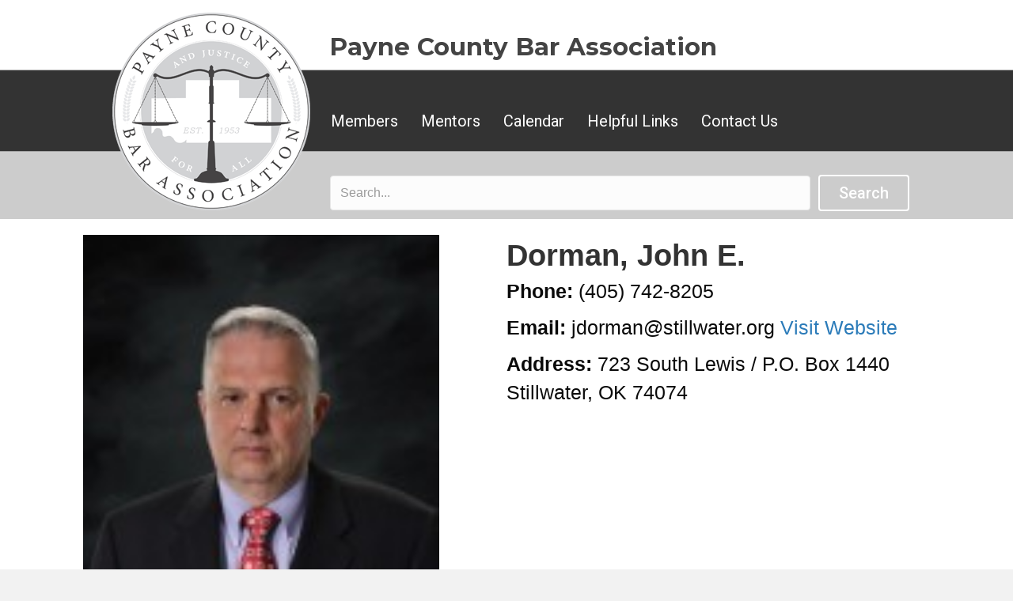

--- FILE ---
content_type: text/html; charset=UTF-8
request_url: https://paynecountybar.org/dorman-john-e/
body_size: 12844
content:
<!DOCTYPE html>
<html lang="en-US">
<head>
<meta charset="UTF-8" />
<meta name='viewport' content='width=device-width, initial-scale=1.0' />
<meta http-equiv='X-UA-Compatible' content='IE=edge' />
<link rel="profile" href="https://gmpg.org/xfn/11" />
<title>Dorman, John E. | Payne County Bar Association</title>
<meta name='robots' content='max-image-preview:large' />
	<style>img:is([sizes="auto" i], [sizes^="auto," i]) { contain-intrinsic-size: 3000px 1500px }</style>
	<link rel='dns-prefetch' href='//www.googletagmanager.com' />
<link rel='dns-prefetch' href='//fonts.googleapis.com' />
<link href='https://fonts.gstatic.com' crossorigin rel='preconnect' />
<link rel="alternate" type="application/rss+xml" title="Payne County Bar Association &raquo; Feed" href="https://paynecountybar.org/feed/" />
<link rel="alternate" type="application/rss+xml" title="Payne County Bar Association &raquo; Comments Feed" href="https://paynecountybar.org/comments/feed/" />
<link rel="alternate" type="application/rss+xml" title="Payne County Bar Association &raquo; Dorman, John E. Comments Feed" href="https://paynecountybar.org/dorman-john-e/feed/" />
<link rel="preload" href="https://paynecountybar.org/wp-content/plugins/bb-plugin/fonts/fontawesome/5.15.4/webfonts/fa-solid-900.woff2" as="font" type="font/woff2" crossorigin="anonymous">
<link rel="preload" href="https://paynecountybar.org/wp-content/plugins/bb-plugin/fonts/fontawesome/5.15.4/webfonts/fa-regular-400.woff2" as="font" type="font/woff2" crossorigin="anonymous">
<script>
window._wpemojiSettings = {"baseUrl":"https:\/\/s.w.org\/images\/core\/emoji\/16.0.1\/72x72\/","ext":".png","svgUrl":"https:\/\/s.w.org\/images\/core\/emoji\/16.0.1\/svg\/","svgExt":".svg","source":{"concatemoji":"https:\/\/paynecountybar.org\/wp-includes\/js\/wp-emoji-release.min.js?ver=6.8.3"}};
/*! This file is auto-generated */
!function(s,n){var o,i,e;function c(e){try{var t={supportTests:e,timestamp:(new Date).valueOf()};sessionStorage.setItem(o,JSON.stringify(t))}catch(e){}}function p(e,t,n){e.clearRect(0,0,e.canvas.width,e.canvas.height),e.fillText(t,0,0);var t=new Uint32Array(e.getImageData(0,0,e.canvas.width,e.canvas.height).data),a=(e.clearRect(0,0,e.canvas.width,e.canvas.height),e.fillText(n,0,0),new Uint32Array(e.getImageData(0,0,e.canvas.width,e.canvas.height).data));return t.every(function(e,t){return e===a[t]})}function u(e,t){e.clearRect(0,0,e.canvas.width,e.canvas.height),e.fillText(t,0,0);for(var n=e.getImageData(16,16,1,1),a=0;a<n.data.length;a++)if(0!==n.data[a])return!1;return!0}function f(e,t,n,a){switch(t){case"flag":return n(e,"\ud83c\udff3\ufe0f\u200d\u26a7\ufe0f","\ud83c\udff3\ufe0f\u200b\u26a7\ufe0f")?!1:!n(e,"\ud83c\udde8\ud83c\uddf6","\ud83c\udde8\u200b\ud83c\uddf6")&&!n(e,"\ud83c\udff4\udb40\udc67\udb40\udc62\udb40\udc65\udb40\udc6e\udb40\udc67\udb40\udc7f","\ud83c\udff4\u200b\udb40\udc67\u200b\udb40\udc62\u200b\udb40\udc65\u200b\udb40\udc6e\u200b\udb40\udc67\u200b\udb40\udc7f");case"emoji":return!a(e,"\ud83e\udedf")}return!1}function g(e,t,n,a){var r="undefined"!=typeof WorkerGlobalScope&&self instanceof WorkerGlobalScope?new OffscreenCanvas(300,150):s.createElement("canvas"),o=r.getContext("2d",{willReadFrequently:!0}),i=(o.textBaseline="top",o.font="600 32px Arial",{});return e.forEach(function(e){i[e]=t(o,e,n,a)}),i}function t(e){var t=s.createElement("script");t.src=e,t.defer=!0,s.head.appendChild(t)}"undefined"!=typeof Promise&&(o="wpEmojiSettingsSupports",i=["flag","emoji"],n.supports={everything:!0,everythingExceptFlag:!0},e=new Promise(function(e){s.addEventListener("DOMContentLoaded",e,{once:!0})}),new Promise(function(t){var n=function(){try{var e=JSON.parse(sessionStorage.getItem(o));if("object"==typeof e&&"number"==typeof e.timestamp&&(new Date).valueOf()<e.timestamp+604800&&"object"==typeof e.supportTests)return e.supportTests}catch(e){}return null}();if(!n){if("undefined"!=typeof Worker&&"undefined"!=typeof OffscreenCanvas&&"undefined"!=typeof URL&&URL.createObjectURL&&"undefined"!=typeof Blob)try{var e="postMessage("+g.toString()+"("+[JSON.stringify(i),f.toString(),p.toString(),u.toString()].join(",")+"));",a=new Blob([e],{type:"text/javascript"}),r=new Worker(URL.createObjectURL(a),{name:"wpTestEmojiSupports"});return void(r.onmessage=function(e){c(n=e.data),r.terminate(),t(n)})}catch(e){}c(n=g(i,f,p,u))}t(n)}).then(function(e){for(var t in e)n.supports[t]=e[t],n.supports.everything=n.supports.everything&&n.supports[t],"flag"!==t&&(n.supports.everythingExceptFlag=n.supports.everythingExceptFlag&&n.supports[t]);n.supports.everythingExceptFlag=n.supports.everythingExceptFlag&&!n.supports.flag,n.DOMReady=!1,n.readyCallback=function(){n.DOMReady=!0}}).then(function(){return e}).then(function(){var e;n.supports.everything||(n.readyCallback(),(e=n.source||{}).concatemoji?t(e.concatemoji):e.wpemoji&&e.twemoji&&(t(e.twemoji),t(e.wpemoji)))}))}((window,document),window._wpemojiSettings);
</script>
<link rel='stylesheet' id='mec-select2-style-css' href='https://paynecountybar.org/wp-content/plugins/modern-events-calendar-lite/assets/packages/select2/select2.min.css?ver=6.5.9' media='all' />
<link rel='stylesheet' id='mec-font-icons-css' href='https://paynecountybar.org/wp-content/plugins/modern-events-calendar-lite/assets/css/iconfonts.css?ver=6.8.3' media='all' />
<link rel='stylesheet' id='mec-frontend-style-css' href='https://paynecountybar.org/wp-content/plugins/modern-events-calendar-lite/assets/css/frontend.min.css?ver=6.5.9' media='all' />
<link rel='stylesheet' id='mec-tooltip-style-css' href='https://paynecountybar.org/wp-content/plugins/modern-events-calendar-lite/assets/packages/tooltip/tooltip.css?ver=6.8.3' media='all' />
<link rel='stylesheet' id='mec-tooltip-shadow-style-css' href='https://paynecountybar.org/wp-content/plugins/modern-events-calendar-lite/assets/packages/tooltip/tooltipster-sideTip-shadow.min.css?ver=6.8.3' media='all' />
<link rel='stylesheet' id='featherlight-css' href='https://paynecountybar.org/wp-content/plugins/modern-events-calendar-lite/assets/packages/featherlight/featherlight.css?ver=6.8.3' media='all' />
<link rel='stylesheet' id='mec-lity-style-css' href='https://paynecountybar.org/wp-content/plugins/modern-events-calendar-lite/assets/packages/lity/lity.min.css?ver=6.8.3' media='all' />
<link rel='stylesheet' id='mec-general-calendar-style-css' href='https://paynecountybar.org/wp-content/plugins/modern-events-calendar-lite/assets/css/mec-general-calendar.css?ver=6.8.3' media='all' />
<style id='wp-emoji-styles-inline-css'>

	img.wp-smiley, img.emoji {
		display: inline !important;
		border: none !important;
		box-shadow: none !important;
		height: 1em !important;
		width: 1em !important;
		margin: 0 0.07em !important;
		vertical-align: -0.1em !important;
		background: none !important;
		padding: 0 !important;
	}
</style>
<link rel='stylesheet' id='wp-block-library-css' href='https://paynecountybar.org/wp-includes/css/dist/block-library/style.min.css?ver=6.8.3' media='all' />
<style id='wp-block-library-theme-inline-css'>
.wp-block-audio :where(figcaption){color:#555;font-size:13px;text-align:center}.is-dark-theme .wp-block-audio :where(figcaption){color:#ffffffa6}.wp-block-audio{margin:0 0 1em}.wp-block-code{border:1px solid #ccc;border-radius:4px;font-family:Menlo,Consolas,monaco,monospace;padding:.8em 1em}.wp-block-embed :where(figcaption){color:#555;font-size:13px;text-align:center}.is-dark-theme .wp-block-embed :where(figcaption){color:#ffffffa6}.wp-block-embed{margin:0 0 1em}.blocks-gallery-caption{color:#555;font-size:13px;text-align:center}.is-dark-theme .blocks-gallery-caption{color:#ffffffa6}:root :where(.wp-block-image figcaption){color:#555;font-size:13px;text-align:center}.is-dark-theme :root :where(.wp-block-image figcaption){color:#ffffffa6}.wp-block-image{margin:0 0 1em}.wp-block-pullquote{border-bottom:4px solid;border-top:4px solid;color:currentColor;margin-bottom:1.75em}.wp-block-pullquote cite,.wp-block-pullquote footer,.wp-block-pullquote__citation{color:currentColor;font-size:.8125em;font-style:normal;text-transform:uppercase}.wp-block-quote{border-left:.25em solid;margin:0 0 1.75em;padding-left:1em}.wp-block-quote cite,.wp-block-quote footer{color:currentColor;font-size:.8125em;font-style:normal;position:relative}.wp-block-quote:where(.has-text-align-right){border-left:none;border-right:.25em solid;padding-left:0;padding-right:1em}.wp-block-quote:where(.has-text-align-center){border:none;padding-left:0}.wp-block-quote.is-large,.wp-block-quote.is-style-large,.wp-block-quote:where(.is-style-plain){border:none}.wp-block-search .wp-block-search__label{font-weight:700}.wp-block-search__button{border:1px solid #ccc;padding:.375em .625em}:where(.wp-block-group.has-background){padding:1.25em 2.375em}.wp-block-separator.has-css-opacity{opacity:.4}.wp-block-separator{border:none;border-bottom:2px solid;margin-left:auto;margin-right:auto}.wp-block-separator.has-alpha-channel-opacity{opacity:1}.wp-block-separator:not(.is-style-wide):not(.is-style-dots){width:100px}.wp-block-separator.has-background:not(.is-style-dots){border-bottom:none;height:1px}.wp-block-separator.has-background:not(.is-style-wide):not(.is-style-dots){height:2px}.wp-block-table{margin:0 0 1em}.wp-block-table td,.wp-block-table th{word-break:normal}.wp-block-table :where(figcaption){color:#555;font-size:13px;text-align:center}.is-dark-theme .wp-block-table :where(figcaption){color:#ffffffa6}.wp-block-video :where(figcaption){color:#555;font-size:13px;text-align:center}.is-dark-theme .wp-block-video :where(figcaption){color:#ffffffa6}.wp-block-video{margin:0 0 1em}:root :where(.wp-block-template-part.has-background){margin-bottom:0;margin-top:0;padding:1.25em 2.375em}
</style>
<style id='classic-theme-styles-inline-css'>
/*! This file is auto-generated */
.wp-block-button__link{color:#fff;background-color:#32373c;border-radius:9999px;box-shadow:none;text-decoration:none;padding:calc(.667em + 2px) calc(1.333em + 2px);font-size:1.125em}.wp-block-file__button{background:#32373c;color:#fff;text-decoration:none}
</style>
<style id='global-styles-inline-css'>
:root{--wp--preset--aspect-ratio--square: 1;--wp--preset--aspect-ratio--4-3: 4/3;--wp--preset--aspect-ratio--3-4: 3/4;--wp--preset--aspect-ratio--3-2: 3/2;--wp--preset--aspect-ratio--2-3: 2/3;--wp--preset--aspect-ratio--16-9: 16/9;--wp--preset--aspect-ratio--9-16: 9/16;--wp--preset--color--black: #000000;--wp--preset--color--cyan-bluish-gray: #abb8c3;--wp--preset--color--white: #ffffff;--wp--preset--color--pale-pink: #f78da7;--wp--preset--color--vivid-red: #cf2e2e;--wp--preset--color--luminous-vivid-orange: #ff6900;--wp--preset--color--luminous-vivid-amber: #fcb900;--wp--preset--color--light-green-cyan: #7bdcb5;--wp--preset--color--vivid-green-cyan: #00d084;--wp--preset--color--pale-cyan-blue: #8ed1fc;--wp--preset--color--vivid-cyan-blue: #0693e3;--wp--preset--color--vivid-purple: #9b51e0;--wp--preset--color--fl-heading-text: #333333;--wp--preset--color--fl-body-bg: #f2f2f2;--wp--preset--color--fl-body-text: #0a0a0a;--wp--preset--color--fl-accent: #2b7bb9;--wp--preset--color--fl-accent-hover: #2b7bb9;--wp--preset--color--fl-topbar-bg: #ffffff;--wp--preset--color--fl-topbar-text: #757575;--wp--preset--color--fl-topbar-link: #2b7bb9;--wp--preset--color--fl-topbar-hover: #2b7bb9;--wp--preset--color--fl-header-bg: #ffffff;--wp--preset--color--fl-header-text: #757575;--wp--preset--color--fl-header-link: #757575;--wp--preset--color--fl-header-hover: #2b7bb9;--wp--preset--color--fl-nav-bg: #ffffff;--wp--preset--color--fl-nav-link: #757575;--wp--preset--color--fl-nav-hover: #2b7bb9;--wp--preset--color--fl-content-bg: #ffffff;--wp--preset--color--fl-footer-widgets-bg: #ffffff;--wp--preset--color--fl-footer-widgets-text: #757575;--wp--preset--color--fl-footer-widgets-link: #2b7bb9;--wp--preset--color--fl-footer-widgets-hover: #2b7bb9;--wp--preset--color--fl-footer-bg: #ffffff;--wp--preset--color--fl-footer-text: #757575;--wp--preset--color--fl-footer-link: #2b7bb9;--wp--preset--color--fl-footer-hover: #2b7bb9;--wp--preset--gradient--vivid-cyan-blue-to-vivid-purple: linear-gradient(135deg,rgba(6,147,227,1) 0%,rgb(155,81,224) 100%);--wp--preset--gradient--light-green-cyan-to-vivid-green-cyan: linear-gradient(135deg,rgb(122,220,180) 0%,rgb(0,208,130) 100%);--wp--preset--gradient--luminous-vivid-amber-to-luminous-vivid-orange: linear-gradient(135deg,rgba(252,185,0,1) 0%,rgba(255,105,0,1) 100%);--wp--preset--gradient--luminous-vivid-orange-to-vivid-red: linear-gradient(135deg,rgba(255,105,0,1) 0%,rgb(207,46,46) 100%);--wp--preset--gradient--very-light-gray-to-cyan-bluish-gray: linear-gradient(135deg,rgb(238,238,238) 0%,rgb(169,184,195) 100%);--wp--preset--gradient--cool-to-warm-spectrum: linear-gradient(135deg,rgb(74,234,220) 0%,rgb(151,120,209) 20%,rgb(207,42,186) 40%,rgb(238,44,130) 60%,rgb(251,105,98) 80%,rgb(254,248,76) 100%);--wp--preset--gradient--blush-light-purple: linear-gradient(135deg,rgb(255,206,236) 0%,rgb(152,150,240) 100%);--wp--preset--gradient--blush-bordeaux: linear-gradient(135deg,rgb(254,205,165) 0%,rgb(254,45,45) 50%,rgb(107,0,62) 100%);--wp--preset--gradient--luminous-dusk: linear-gradient(135deg,rgb(255,203,112) 0%,rgb(199,81,192) 50%,rgb(65,88,208) 100%);--wp--preset--gradient--pale-ocean: linear-gradient(135deg,rgb(255,245,203) 0%,rgb(182,227,212) 50%,rgb(51,167,181) 100%);--wp--preset--gradient--electric-grass: linear-gradient(135deg,rgb(202,248,128) 0%,rgb(113,206,126) 100%);--wp--preset--gradient--midnight: linear-gradient(135deg,rgb(2,3,129) 0%,rgb(40,116,252) 100%);--wp--preset--font-size--small: 13px;--wp--preset--font-size--medium: 20px;--wp--preset--font-size--large: 36px;--wp--preset--font-size--x-large: 42px;--wp--preset--spacing--20: 0.44rem;--wp--preset--spacing--30: 0.67rem;--wp--preset--spacing--40: 1rem;--wp--preset--spacing--50: 1.5rem;--wp--preset--spacing--60: 2.25rem;--wp--preset--spacing--70: 3.38rem;--wp--preset--spacing--80: 5.06rem;--wp--preset--shadow--natural: 6px 6px 9px rgba(0, 0, 0, 0.2);--wp--preset--shadow--deep: 12px 12px 50px rgba(0, 0, 0, 0.4);--wp--preset--shadow--sharp: 6px 6px 0px rgba(0, 0, 0, 0.2);--wp--preset--shadow--outlined: 6px 6px 0px -3px rgba(255, 255, 255, 1), 6px 6px rgba(0, 0, 0, 1);--wp--preset--shadow--crisp: 6px 6px 0px rgba(0, 0, 0, 1);}:where(.is-layout-flex){gap: 0.5em;}:where(.is-layout-grid){gap: 0.5em;}body .is-layout-flex{display: flex;}.is-layout-flex{flex-wrap: wrap;align-items: center;}.is-layout-flex > :is(*, div){margin: 0;}body .is-layout-grid{display: grid;}.is-layout-grid > :is(*, div){margin: 0;}:where(.wp-block-columns.is-layout-flex){gap: 2em;}:where(.wp-block-columns.is-layout-grid){gap: 2em;}:where(.wp-block-post-template.is-layout-flex){gap: 1.25em;}:where(.wp-block-post-template.is-layout-grid){gap: 1.25em;}.has-black-color{color: var(--wp--preset--color--black) !important;}.has-cyan-bluish-gray-color{color: var(--wp--preset--color--cyan-bluish-gray) !important;}.has-white-color{color: var(--wp--preset--color--white) !important;}.has-pale-pink-color{color: var(--wp--preset--color--pale-pink) !important;}.has-vivid-red-color{color: var(--wp--preset--color--vivid-red) !important;}.has-luminous-vivid-orange-color{color: var(--wp--preset--color--luminous-vivid-orange) !important;}.has-luminous-vivid-amber-color{color: var(--wp--preset--color--luminous-vivid-amber) !important;}.has-light-green-cyan-color{color: var(--wp--preset--color--light-green-cyan) !important;}.has-vivid-green-cyan-color{color: var(--wp--preset--color--vivid-green-cyan) !important;}.has-pale-cyan-blue-color{color: var(--wp--preset--color--pale-cyan-blue) !important;}.has-vivid-cyan-blue-color{color: var(--wp--preset--color--vivid-cyan-blue) !important;}.has-vivid-purple-color{color: var(--wp--preset--color--vivid-purple) !important;}.has-black-background-color{background-color: var(--wp--preset--color--black) !important;}.has-cyan-bluish-gray-background-color{background-color: var(--wp--preset--color--cyan-bluish-gray) !important;}.has-white-background-color{background-color: var(--wp--preset--color--white) !important;}.has-pale-pink-background-color{background-color: var(--wp--preset--color--pale-pink) !important;}.has-vivid-red-background-color{background-color: var(--wp--preset--color--vivid-red) !important;}.has-luminous-vivid-orange-background-color{background-color: var(--wp--preset--color--luminous-vivid-orange) !important;}.has-luminous-vivid-amber-background-color{background-color: var(--wp--preset--color--luminous-vivid-amber) !important;}.has-light-green-cyan-background-color{background-color: var(--wp--preset--color--light-green-cyan) !important;}.has-vivid-green-cyan-background-color{background-color: var(--wp--preset--color--vivid-green-cyan) !important;}.has-pale-cyan-blue-background-color{background-color: var(--wp--preset--color--pale-cyan-blue) !important;}.has-vivid-cyan-blue-background-color{background-color: var(--wp--preset--color--vivid-cyan-blue) !important;}.has-vivid-purple-background-color{background-color: var(--wp--preset--color--vivid-purple) !important;}.has-black-border-color{border-color: var(--wp--preset--color--black) !important;}.has-cyan-bluish-gray-border-color{border-color: var(--wp--preset--color--cyan-bluish-gray) !important;}.has-white-border-color{border-color: var(--wp--preset--color--white) !important;}.has-pale-pink-border-color{border-color: var(--wp--preset--color--pale-pink) !important;}.has-vivid-red-border-color{border-color: var(--wp--preset--color--vivid-red) !important;}.has-luminous-vivid-orange-border-color{border-color: var(--wp--preset--color--luminous-vivid-orange) !important;}.has-luminous-vivid-amber-border-color{border-color: var(--wp--preset--color--luminous-vivid-amber) !important;}.has-light-green-cyan-border-color{border-color: var(--wp--preset--color--light-green-cyan) !important;}.has-vivid-green-cyan-border-color{border-color: var(--wp--preset--color--vivid-green-cyan) !important;}.has-pale-cyan-blue-border-color{border-color: var(--wp--preset--color--pale-cyan-blue) !important;}.has-vivid-cyan-blue-border-color{border-color: var(--wp--preset--color--vivid-cyan-blue) !important;}.has-vivid-purple-border-color{border-color: var(--wp--preset--color--vivid-purple) !important;}.has-vivid-cyan-blue-to-vivid-purple-gradient-background{background: var(--wp--preset--gradient--vivid-cyan-blue-to-vivid-purple) !important;}.has-light-green-cyan-to-vivid-green-cyan-gradient-background{background: var(--wp--preset--gradient--light-green-cyan-to-vivid-green-cyan) !important;}.has-luminous-vivid-amber-to-luminous-vivid-orange-gradient-background{background: var(--wp--preset--gradient--luminous-vivid-amber-to-luminous-vivid-orange) !important;}.has-luminous-vivid-orange-to-vivid-red-gradient-background{background: var(--wp--preset--gradient--luminous-vivid-orange-to-vivid-red) !important;}.has-very-light-gray-to-cyan-bluish-gray-gradient-background{background: var(--wp--preset--gradient--very-light-gray-to-cyan-bluish-gray) !important;}.has-cool-to-warm-spectrum-gradient-background{background: var(--wp--preset--gradient--cool-to-warm-spectrum) !important;}.has-blush-light-purple-gradient-background{background: var(--wp--preset--gradient--blush-light-purple) !important;}.has-blush-bordeaux-gradient-background{background: var(--wp--preset--gradient--blush-bordeaux) !important;}.has-luminous-dusk-gradient-background{background: var(--wp--preset--gradient--luminous-dusk) !important;}.has-pale-ocean-gradient-background{background: var(--wp--preset--gradient--pale-ocean) !important;}.has-electric-grass-gradient-background{background: var(--wp--preset--gradient--electric-grass) !important;}.has-midnight-gradient-background{background: var(--wp--preset--gradient--midnight) !important;}.has-small-font-size{font-size: var(--wp--preset--font-size--small) !important;}.has-medium-font-size{font-size: var(--wp--preset--font-size--medium) !important;}.has-large-font-size{font-size: var(--wp--preset--font-size--large) !important;}.has-x-large-font-size{font-size: var(--wp--preset--font-size--x-large) !important;}
:where(.wp-block-post-template.is-layout-flex){gap: 1.25em;}:where(.wp-block-post-template.is-layout-grid){gap: 1.25em;}
:where(.wp-block-columns.is-layout-flex){gap: 2em;}:where(.wp-block-columns.is-layout-grid){gap: 2em;}
:root :where(.wp-block-pullquote){font-size: 1.5em;line-height: 1.6;}
</style>
<link rel='stylesheet' id='font-awesome-5-css' href='https://paynecountybar.org/wp-content/plugins/bb-plugin/fonts/fontawesome/5.15.4/css/all.min.css?ver=2.9.4' media='all' />
<link rel='stylesheet' id='fl-builder-layout-bundle-53b6b0e7bacdc8e2c10a4adc58ca9f54-css' href='https://paynecountybar.org/wp-content/uploads/sites/22/bb-plugin/cache/53b6b0e7bacdc8e2c10a4adc58ca9f54-layout-bundle.css?ver=2.9.4-1.5.2' media='all' />
<link rel='stylesheet' id='jquery-magnificpopup-css' href='https://paynecountybar.org/wp-content/plugins/bb-plugin/css/jquery.magnificpopup.min.css?ver=2.9.4' media='all' />
<link rel='stylesheet' id='base-css' href='https://paynecountybar.org/wp-content/themes/bb-theme/css/base.min.css?ver=1.7.19' media='all' />
<link rel='stylesheet' id='fl-automator-skin-css' href='https://paynecountybar.org/wp-content/uploads/sites/22/bb-theme/skin-68fbfd3c5e6b1.css?ver=1.7.19' media='all' />
<link rel='stylesheet' id='fl-child-theme-css' href='https://paynecountybar.org/wp-content/themes/pcb-bb-child/style.css?ver=6.8.3' media='all' />
<link rel='stylesheet' id='pp-animate-css' href='https://paynecountybar.org/wp-content/plugins/bbpowerpack/assets/css/animate.min.css?ver=3.5.1' media='all' />
<link rel='stylesheet' id='fl-builder-google-fonts-5e219d9861411af10a5cc693fde4788d-css' href='//fonts.googleapis.com/css?family=Montserrat%3A700%7CRoboto%3A500%2C400&#038;ver=6.8.3' media='all' />
<script src="https://paynecountybar.org/wp-includes/js/jquery/jquery.min.js?ver=3.7.1" id="jquery-core-js"></script>
<script src="https://paynecountybar.org/wp-includes/js/jquery/jquery-migrate.min.js?ver=3.4.1" id="jquery-migrate-js"></script>
<script src="https://paynecountybar.org/wp-content/plugins/modern-events-calendar-lite/assets/js/mec-general-calendar.js?ver=6.5.9" id="mec-general-calendar-script-js"></script>
<script id="mec-frontend-script-js-extra">
var mecdata = {"day":"day","days":"days","hour":"hour","hours":"hours","minute":"minute","minutes":"minutes","second":"second","seconds":"seconds","next":"Next","prev":"Prev","elementor_edit_mode":"no","recapcha_key":"","ajax_url":"https:\/\/paynecountybar.org\/wp-admin\/admin-ajax.php","fes_nonce":"cfe5aec872","current_year":"2025","current_month":"11","datepicker_format":"yy-mm-dd"};
</script>
<script src="https://paynecountybar.org/wp-content/plugins/modern-events-calendar-lite/assets/js/frontend.js?ver=6.5.9" id="mec-frontend-script-js"></script>
<script src="https://paynecountybar.org/wp-content/plugins/modern-events-calendar-lite/assets/js/events.js?ver=6.5.9" id="mec-events-script-js"></script>

<!-- Google tag (gtag.js) snippet added by Site Kit -->
<!-- Google Analytics snippet added by Site Kit -->
<script src="https://www.googletagmanager.com/gtag/js?id=G-Q9NCSTHZWV" id="google_gtagjs-js" async></script>
<script id="google_gtagjs-js-after">
window.dataLayer = window.dataLayer || [];function gtag(){dataLayer.push(arguments);}
gtag("set","linker",{"domains":["paynecountybar.org"]});
gtag("js", new Date());
gtag("set", "developer_id.dZTNiMT", true);
gtag("config", "G-Q9NCSTHZWV");
</script>
<link rel="https://api.w.org/" href="https://paynecountybar.org/wp-json/" /><link rel="alternate" title="JSON" type="application/json" href="https://paynecountybar.org/wp-json/wp/v2/posts/175" /><link rel="EditURI" type="application/rsd+xml" title="RSD" href="https://paynecountybar.org/xmlrpc.php?rsd" />
<meta name="generator" content="WordPress 6.8.3" />
<link rel='shortlink' href='https://paynecountybar.org/?p=175' />
<link rel="alternate" title="oEmbed (JSON)" type="application/json+oembed" href="https://paynecountybar.org/wp-json/oembed/1.0/embed?url=https%3A%2F%2Fpaynecountybar.org%2Fdorman-john-e%2F" />
<link rel="alternate" title="oEmbed (XML)" type="text/xml+oembed" href="https://paynecountybar.org/wp-json/oembed/1.0/embed?url=https%3A%2F%2Fpaynecountybar.org%2Fdorman-john-e%2F&#038;format=xml" />
		<script>
			var bb_powerpack = {
				version: '2.40.8',
				getAjaxUrl: function() { return atob( 'aHR0cHM6Ly9wYXluZWNvdW50eWJhci5vcmcvd3AtYWRtaW4vYWRtaW4tYWpheC5waHA=' ); },
				callback: function() {},
				mapMarkerData: {},
				post_id: '175',
				search_term: '',
				current_page: 'https://paynecountybar.org/dorman-john-e/',
				conditionals: {
					is_front_page: false,
					is_home: false,
					is_archive: false,
					current_post_type: '',
					is_tax: false,
										is_author: false,
					current_author: false,
					is_search: false,
									}
			};
		</script>
		<meta name="generator" content="Site Kit by Google 1.165.0" /><link rel="pingback" href="https://paynecountybar.org/xmlrpc.php">
<style>.recentcomments a{display:inline !important;padding:0 !important;margin:0 !important;}</style><!-- SEO meta tags powered by SmartCrawl https://wpmudev.com/project/smartcrawl-wordpress-seo/ -->
<link rel="canonical" href="https://paynecountybar.org/dorman-john-e/" />
<meta name="description" content="Phone: (405) 742-8205 Email: jdorman@stillwater.org Visit Website Address: 723 South Lewis / P.O. Box 1440Stillwater, OK 74074" />
<script type="application/ld+json">{"@context":"https:\/\/schema.org","@graph":[{"@type":"Organization","@id":"https:\/\/paynecountybar.org\/#schema-publishing-organization","url":"https:\/\/paynecountybar.org","name":"Payne County Bar Association"},{"@type":"WebSite","@id":"https:\/\/paynecountybar.org\/#schema-website","url":"https:\/\/paynecountybar.org","name":"Payne County Bar Association","encoding":"UTF-8","potentialAction":{"@type":"SearchAction","target":"https:\/\/paynecountybar.org\/search\/{search_term_string}\/","query-input":"required name=search_term_string"}},{"@type":"BreadcrumbList","@id":"https:\/\/paynecountybar.org\/dorman-john-e?page&name=dorman-john-e\/#breadcrumb","itemListElement":[{"@type":"ListItem","position":1,"name":"Home","item":"https:\/\/paynecountybar.org"},{"@type":"ListItem","position":2,"name":"Members","item":"https:\/\/paynecountybar.org\/category\/members\/"},{"@type":"ListItem","position":3,"name":"Dorman, John E."}]},{"@type":"Person","@id":"https:\/\/paynecountybar.org\/author\/beardon_root\/#schema-author","name":"beardon_root","url":"https:\/\/paynecountybar.org\/author\/beardon_root\/"},{"@type":"WebPage","@id":"https:\/\/paynecountybar.org\/dorman-john-e\/#schema-webpage","isPartOf":{"@id":"https:\/\/paynecountybar.org\/#schema-website"},"publisher":{"@id":"https:\/\/paynecountybar.org\/#schema-publishing-organization"},"url":"https:\/\/paynecountybar.org\/dorman-john-e\/"},{"@type":"Article","mainEntityOfPage":{"@id":"https:\/\/paynecountybar.org\/dorman-john-e\/#schema-webpage"},"author":{"@id":"https:\/\/paynecountybar.org\/author\/beardon_root\/#schema-author"},"publisher":{"@id":"https:\/\/paynecountybar.org\/#schema-publishing-organization"},"dateModified":"2023-10-31T14:40:55","datePublished":"2020-11-16T21:11:16","headline":"Dorman, John E. | Payne County Bar Association","description":"Phone: (405) 742-8205 Email: jdorman@stillwater.org Visit Website Address: 723 South Lewis \/ P.O. Box 1440Stillwater, OK 74074","name":"Dorman, John E.","image":{"@type":"ImageObject","@id":"https:\/\/paynecountybar.org\/dorman-john-e\/#schema-article-image","url":"https:\/\/paynecountybar.org\/wp-content\/uploads\/sites\/22\/2020\/11\/1b27534d4b6eab3a-largethumb.jpg","height":200,"width":133},"thumbnailUrl":"https:\/\/paynecountybar.org\/wp-content\/uploads\/sites\/22\/2020\/11\/1b27534d4b6eab3a-largethumb.jpg"}]}</script>
<meta property="og:type" content="article" />
<meta property="og:url" content="https://paynecountybar.org/dorman-john-e/" />
<meta property="og:title" content="Dorman, John E. | Payne County Bar Association" />
<meta property="og:description" content="Phone: (405) 742-8205 Email: jdorman@stillwater.org Visit Website Address: 723 South Lewis / P.O. Box 1440Stillwater, OK 74074" />
<meta property="og:image" content="https://paynecountybar.org/wp-content/uploads/sites/22/2020/11/1b27534d4b6eab3a-largethumb.jpg" />
<meta property="og:image:width" content="133" />
<meta property="og:image:height" content="200" />
<meta property="article:published_time" content="2020-11-16T21:11:16" />
<meta property="article:author" content="beardon_root" />
<meta name="twitter:card" content="summary_large_image" />
<meta name="twitter:title" content="Dorman, John E. | Payne County Bar Association" />
<meta name="twitter:description" content="Phone: (405) 742-8205 Email: jdorman@stillwater.org Visit Website Address: 723 South Lewis / P.O. Box 1440Stillwater, OK 74074" />
<meta name="twitter:image" content="https://paynecountybar.org/wp-content/uploads/sites/22/2020/11/1b27534d4b6eab3a-largethumb.jpg" />
<!-- /SEO -->
<link rel="icon" href="https://paynecountybar.org/wp-content/uploads/sites/22/2020/11/cropped-PCBA-Logo-250-32x32.png" sizes="32x32" />
<link rel="icon" href="https://paynecountybar.org/wp-content/uploads/sites/22/2020/11/cropped-PCBA-Logo-250-192x192.png" sizes="192x192" />
<link rel="apple-touch-icon" href="https://paynecountybar.org/wp-content/uploads/sites/22/2020/11/cropped-PCBA-Logo-250-180x180.png" />
<meta name="msapplication-TileImage" content="https://paynecountybar.org/wp-content/uploads/sites/22/2020/11/cropped-PCBA-Logo-250-270x270.png" />
<style type="text/css">.mec-wrap, .mec-wrap div:not([class^="elementor-"]), .lity-container, .mec-wrap h1, .mec-wrap h2, .mec-wrap h3, .mec-wrap h4, .mec-wrap h5, .mec-wrap h6, .entry-content .mec-wrap h1, .entry-content .mec-wrap h2, .entry-content .mec-wrap h3, .entry-content .mec-wrap h4, .entry-content .mec-wrap h5, .entry-content .mec-wrap h6, .mec-wrap .mec-totalcal-box input[type="submit"], .mec-wrap .mec-totalcal-box .mec-totalcal-view span, .mec-agenda-event-title a, .lity-content .mec-events-meta-group-booking select, .lity-content .mec-book-ticket-variation h5, .lity-content .mec-events-meta-group-booking input[type="number"], .lity-content .mec-events-meta-group-booking input[type="text"], .lity-content .mec-events-meta-group-booking input[type="email"],.mec-organizer-item a, .mec-single-event .mec-events-meta-group-booking ul.mec-book-tickets-container li.mec-book-ticket-container label { font-family: "Montserrat", -apple-system, BlinkMacSystemFont, "Segoe UI", Roboto, sans-serif;}.mec-event-content p, .mec-search-bar-result .mec-event-detail{ font-family: Roboto, sans-serif;} .mec-wrap .mec-totalcal-box input, .mec-wrap .mec-totalcal-box select, .mec-checkboxes-search .mec-searchbar-category-wrap, .mec-wrap .mec-totalcal-box .mec-totalcal-view span { font-family: "Roboto", Helvetica, Arial, sans-serif; }.mec-event-grid-modern .event-grid-modern-head .mec-event-day, .mec-event-list-minimal .mec-time-details, .mec-event-list-minimal .mec-event-detail, .mec-event-list-modern .mec-event-detail, .mec-event-grid-minimal .mec-time-details, .mec-event-grid-minimal .mec-event-detail, .mec-event-grid-simple .mec-event-detail, .mec-event-cover-modern .mec-event-place, .mec-event-cover-clean .mec-event-place, .mec-calendar .mec-event-article .mec-localtime-details div, .mec-calendar .mec-event-article .mec-event-detail, .mec-calendar.mec-calendar-daily .mec-calendar-d-top h2, .mec-calendar.mec-calendar-daily .mec-calendar-d-top h3, .mec-toggle-item-col .mec-event-day, .mec-weather-summary-temp { font-family: "Roboto", sans-serif; } .mec-fes-form, .mec-fes-list, .mec-fes-form input, .mec-event-date .mec-tooltip .box, .mec-event-status .mec-tooltip .box, .ui-datepicker.ui-widget, .mec-fes-form button[type="submit"].mec-fes-sub-button, .mec-wrap .mec-timeline-events-container p, .mec-wrap .mec-timeline-events-container h4, .mec-wrap .mec-timeline-events-container div, .mec-wrap .mec-timeline-events-container a, .mec-wrap .mec-timeline-events-container span { font-family: -apple-system, BlinkMacSystemFont, "Segoe UI", Roboto, sans-serif !important; }.mec-event-grid-minimal .mec-modal-booking-button:hover, .mec-events-timeline-wrap .mec-organizer-item a, .mec-events-timeline-wrap .mec-organizer-item:after, .mec-events-timeline-wrap .mec-shortcode-organizers i, .mec-timeline-event .mec-modal-booking-button, .mec-wrap .mec-map-lightbox-wp.mec-event-list-classic .mec-event-date, .mec-timetable-t2-col .mec-modal-booking-button:hover, .mec-event-container-classic .mec-modal-booking-button:hover, .mec-calendar-events-side .mec-modal-booking-button:hover, .mec-event-grid-yearly  .mec-modal-booking-button, .mec-events-agenda .mec-modal-booking-button, .mec-event-grid-simple .mec-modal-booking-button, .mec-event-list-minimal  .mec-modal-booking-button:hover, .mec-timeline-month-divider,  .mec-wrap.colorskin-custom .mec-totalcal-box .mec-totalcal-view span:hover,.mec-wrap.colorskin-custom .mec-calendar.mec-event-calendar-classic .mec-selected-day,.mec-wrap.colorskin-custom .mec-color, .mec-wrap.colorskin-custom .mec-event-sharing-wrap .mec-event-sharing > li:hover a, .mec-wrap.colorskin-custom .mec-color-hover:hover, .mec-wrap.colorskin-custom .mec-color-before *:before ,.mec-wrap.colorskin-custom .mec-widget .mec-event-grid-classic.owl-carousel .owl-nav i,.mec-wrap.colorskin-custom .mec-event-list-classic a.magicmore:hover,.mec-wrap.colorskin-custom .mec-event-grid-simple:hover .mec-event-title,.mec-wrap.colorskin-custom .mec-single-event .mec-event-meta dd.mec-events-event-categories:before,.mec-wrap.colorskin-custom .mec-single-event-date:before,.mec-wrap.colorskin-custom .mec-single-event-time:before,.mec-wrap.colorskin-custom .mec-events-meta-group.mec-events-meta-group-venue:before,.mec-wrap.colorskin-custom .mec-calendar .mec-calendar-side .mec-previous-month i,.mec-wrap.colorskin-custom .mec-calendar .mec-calendar-side .mec-next-month:hover,.mec-wrap.colorskin-custom .mec-calendar .mec-calendar-side .mec-previous-month:hover,.mec-wrap.colorskin-custom .mec-calendar .mec-calendar-side .mec-next-month:hover,.mec-wrap.colorskin-custom .mec-calendar.mec-event-calendar-classic dt.mec-selected-day:hover,.mec-wrap.colorskin-custom .mec-infowindow-wp h5 a:hover, .colorskin-custom .mec-events-meta-group-countdown .mec-end-counts h3,.mec-calendar .mec-calendar-side .mec-next-month i,.mec-wrap .mec-totalcal-box i,.mec-calendar .mec-event-article .mec-event-title a:hover,.mec-attendees-list-details .mec-attendee-profile-link a:hover,.mec-wrap.colorskin-custom .mec-next-event-details li i, .mec-next-event-details i:before, .mec-marker-infowindow-wp .mec-marker-infowindow-count, .mec-next-event-details a,.mec-wrap.colorskin-custom .mec-events-masonry-cats a.mec-masonry-cat-selected,.lity .mec-color,.lity .mec-color-before :before,.lity .mec-color-hover:hover,.lity .mec-wrap .mec-color,.lity .mec-wrap .mec-color-before :before,.lity .mec-wrap .mec-color-hover:hover,.leaflet-popup-content .mec-color,.leaflet-popup-content .mec-color-before :before,.leaflet-popup-content .mec-color-hover:hover,.leaflet-popup-content .mec-wrap .mec-color,.leaflet-popup-content .mec-wrap .mec-color-before :before,.leaflet-popup-content .mec-wrap .mec-color-hover:hover, .mec-calendar.mec-calendar-daily .mec-calendar-d-table .mec-daily-view-day.mec-daily-view-day-active.mec-color, .mec-map-boxshow div .mec-map-view-event-detail.mec-event-detail i,.mec-map-boxshow div .mec-map-view-event-detail.mec-event-detail:hover,.mec-map-boxshow .mec-color,.mec-map-boxshow .mec-color-before :before,.mec-map-boxshow .mec-color-hover:hover,.mec-map-boxshow .mec-wrap .mec-color,.mec-map-boxshow .mec-wrap .mec-color-before :before,.mec-map-boxshow .mec-wrap .mec-color-hover:hover, .mec-choosen-time-message, .mec-booking-calendar-month-navigation .mec-next-month:hover, .mec-booking-calendar-month-navigation .mec-previous-month:hover, .mec-yearly-view-wrap .mec-agenda-event-title a:hover, .mec-yearly-view-wrap .mec-yearly-title-sec .mec-next-year i, .mec-yearly-view-wrap .mec-yearly-title-sec .mec-previous-year i, .mec-yearly-view-wrap .mec-yearly-title-sec .mec-next-year:hover, .mec-yearly-view-wrap .mec-yearly-title-sec .mec-previous-year:hover, .mec-av-spot .mec-av-spot-head .mec-av-spot-box span, .mec-wrap.colorskin-custom .mec-calendar .mec-calendar-side .mec-previous-month:hover .mec-load-month-link, .mec-wrap.colorskin-custom .mec-calendar .mec-calendar-side .mec-next-month:hover .mec-load-month-link, .mec-yearly-view-wrap .mec-yearly-title-sec .mec-previous-year:hover .mec-load-month-link, .mec-yearly-view-wrap .mec-yearly-title-sec .mec-next-year:hover .mec-load-month-link, .mec-skin-list-events-container .mec-data-fields-tooltip .mec-data-fields-tooltip-box ul .mec-event-data-field-item a, .mec-booking-shortcode .mec-event-ticket-name, .mec-booking-shortcode .mec-event-ticket-price, .mec-booking-shortcode .mec-ticket-variation-name, .mec-booking-shortcode .mec-ticket-variation-price, .mec-booking-shortcode label, .mec-booking-shortcode .nice-select, .mec-booking-shortcode input, .mec-booking-shortcode span.mec-book-price-detail-description, .mec-booking-shortcode .mec-ticket-name, .mec-booking-shortcode label.wn-checkbox-label, .mec-wrap.mec-cart table tr td a {color: #444444}.mec-skin-carousel-container .mec-event-footer-carousel-type3 .mec-modal-booking-button:hover, .mec-wrap.colorskin-custom .mec-event-sharing .mec-event-share:hover .event-sharing-icon,.mec-wrap.colorskin-custom .mec-event-grid-clean .mec-event-date,.mec-wrap.colorskin-custom .mec-event-list-modern .mec-event-sharing > li:hover a i,.mec-wrap.colorskin-custom .mec-event-list-modern .mec-event-sharing .mec-event-share:hover .mec-event-sharing-icon,.mec-wrap.colorskin-custom .mec-event-list-modern .mec-event-sharing li:hover a i,.mec-wrap.colorskin-custom .mec-calendar:not(.mec-event-calendar-classic) .mec-selected-day,.mec-wrap.colorskin-custom .mec-calendar .mec-selected-day:hover,.mec-wrap.colorskin-custom .mec-calendar .mec-calendar-row  dt.mec-has-event:hover,.mec-wrap.colorskin-custom .mec-calendar .mec-has-event:after, .mec-wrap.colorskin-custom .mec-bg-color, .mec-wrap.colorskin-custom .mec-bg-color-hover:hover, .colorskin-custom .mec-event-sharing-wrap:hover > li, .mec-wrap.colorskin-custom .mec-totalcal-box .mec-totalcal-view span.mec-totalcalview-selected,.mec-wrap .flip-clock-wrapper ul li a div div.inn,.mec-wrap .mec-totalcal-box .mec-totalcal-view span.mec-totalcalview-selected,.event-carousel-type1-head .mec-event-date-carousel,.mec-event-countdown-style3 .mec-event-date,#wrap .mec-wrap article.mec-event-countdown-style1,.mec-event-countdown-style1 .mec-event-countdown-part3 a.mec-event-button,.mec-wrap .mec-event-countdown-style2,.mec-map-get-direction-btn-cnt input[type="submit"],.mec-booking button,span.mec-marker-wrap,.mec-wrap.colorskin-custom .mec-timeline-events-container .mec-timeline-event-date:before, .mec-has-event-for-booking.mec-active .mec-calendar-novel-selected-day, .mec-booking-tooltip.multiple-time .mec-booking-calendar-date.mec-active, .mec-booking-tooltip.multiple-time .mec-booking-calendar-date:hover, .mec-ongoing-normal-label, .mec-calendar .mec-has-event:after, .mec-event-list-modern .mec-event-sharing li:hover .telegram{background-color: #444444;}.mec-booking-tooltip.multiple-time .mec-booking-calendar-date:hover, .mec-calendar-day.mec-active .mec-booking-tooltip.multiple-time .mec-booking-calendar-date.mec-active{ background-color: #444444;}.mec-skin-carousel-container .mec-event-footer-carousel-type3 .mec-modal-booking-button:hover, .mec-timeline-month-divider, .mec-wrap.colorskin-custom .mec-single-event .mec-speakers-details ul li .mec-speaker-avatar a:hover img,.mec-wrap.colorskin-custom .mec-event-list-modern .mec-event-sharing > li:hover a i,.mec-wrap.colorskin-custom .mec-event-list-modern .mec-event-sharing .mec-event-share:hover .mec-event-sharing-icon,.mec-wrap.colorskin-custom .mec-event-list-standard .mec-month-divider span:before,.mec-wrap.colorskin-custom .mec-single-event .mec-social-single:before,.mec-wrap.colorskin-custom .mec-single-event .mec-frontbox-title:before,.mec-wrap.colorskin-custom .mec-calendar .mec-calendar-events-side .mec-table-side-day, .mec-wrap.colorskin-custom .mec-border-color, .mec-wrap.colorskin-custom .mec-border-color-hover:hover, .colorskin-custom .mec-single-event .mec-frontbox-title:before, .colorskin-custom .mec-single-event .mec-wrap-checkout h4:before, .colorskin-custom .mec-single-event .mec-events-meta-group-booking form > h4:before, .mec-wrap.colorskin-custom .mec-totalcal-box .mec-totalcal-view span.mec-totalcalview-selected,.mec-wrap .mec-totalcal-box .mec-totalcal-view span.mec-totalcalview-selected,.event-carousel-type1-head .mec-event-date-carousel:after,.mec-wrap.colorskin-custom .mec-events-masonry-cats a.mec-masonry-cat-selected, .mec-marker-infowindow-wp .mec-marker-infowindow-count, .mec-wrap.colorskin-custom .mec-events-masonry-cats a:hover, .mec-has-event-for-booking .mec-calendar-novel-selected-day, .mec-booking-tooltip.multiple-time .mec-booking-calendar-date.mec-active, .mec-booking-tooltip.multiple-time .mec-booking-calendar-date:hover, .mec-virtual-event-history h3:before, .mec-booking-tooltip.multiple-time .mec-booking-calendar-date:hover, .mec-calendar-day.mec-active .mec-booking-tooltip.multiple-time .mec-booking-calendar-date.mec-active, .mec-rsvp-form-box form > h4:before, .mec-wrap .mec-box-title::before, .mec-box-title::before  {border-color: #444444;}.mec-wrap.colorskin-custom .mec-event-countdown-style3 .mec-event-date:after,.mec-wrap.colorskin-custom .mec-month-divider span:before, .mec-calendar.mec-event-container-simple dl dt.mec-selected-day, .mec-calendar.mec-event-container-simple dl dt.mec-selected-day:hover{border-bottom-color:#444444;}.mec-wrap.colorskin-custom  article.mec-event-countdown-style1 .mec-event-countdown-part2:after{border-color: transparent transparent transparent #444444;}.mec-wrap.colorskin-custom .mec-box-shadow-color { box-shadow: 0 4px 22px -7px #444444;}.mec-events-timeline-wrap .mec-shortcode-organizers, .mec-timeline-event .mec-modal-booking-button, .mec-events-timeline-wrap:before, .mec-wrap.colorskin-custom .mec-timeline-event-local-time, .mec-wrap.colorskin-custom .mec-timeline-event-time ,.mec-wrap.colorskin-custom .mec-timeline-event-location,.mec-choosen-time-message { background: rgba(68,68,68,.11);}.mec-wrap.colorskin-custom .mec-timeline-events-container .mec-timeline-event-date:after{ background: rgba(68,68,68,.3);}.mec-booking-shortcode button { box-shadow: 0 2px 2px rgba(68 68 68 / 27%);}.mec-booking-shortcode button.mec-book-form-back-button{ background-color: rgba(68 68 68 / 40%);}.mec-events-meta-group-booking-shortcode{ background: rgba(68,68,68,.14);}.mec-booking-shortcode label.wn-checkbox-label, .mec-booking-shortcode .nice-select,.mec-booking-shortcode input, .mec-booking-shortcode .mec-book-form-gateway-label input[type=radio]:before, .mec-booking-shortcode input[type=radio]:checked:before, .mec-booking-shortcode ul.mec-book-price-details li, .mec-booking-shortcode ul.mec-book-price-details{ border-color: rgba(68 68 68 / 27%) !important;}.mec-booking-shortcode input::-webkit-input-placeholder,.mec-booking-shortcode textarea::-webkit-input-placeholder{color: #444444}.mec-booking-shortcode input::-moz-placeholder,.mec-booking-shortcode textarea::-moz-placeholder{color: #444444}.mec-booking-shortcode input:-ms-input-placeholder,.mec-booking-shortcode textarea:-ms-input-placeholder {color: #444444}.mec-booking-shortcode input:-moz-placeholder,.mec-booking-shortcode textarea:-moz-placeholder {color: #444444}.mec-booking-shortcode label.wn-checkbox-label:after, .mec-booking-shortcode label.wn-checkbox-label:before, .mec-booking-shortcode input[type=radio]:checked:after{background-color: #444444}</style></head>
<body class="wp-singular post-template-default single single-post postid-175 single-format-standard wp-theme-bb-theme wp-child-theme-pcb-bb-child fl-builder-2-9-4 fl-themer-1-5-2 fl-theme-1-7-19 fl-no-js fl-theme-builder-header fl-theme-builder-header-header fl-theme-builder-footer fl-theme-builder-footer-footer fl-theme-builder-singular fl-theme-builder-singular-member-directory fl-framework-base fl-preset-default fl-full-width fl-has-sidebar fl-search-active has-blocks" itemscope="itemscope" itemtype="https://schema.org/WebPage">
<a aria-label="Skip to content" class="fl-screen-reader-text" href="#fl-main-content">Skip to content</a><div class="fl-page">
	<header class="fl-builder-content fl-builder-content-15 fl-builder-global-templates-locked" data-post-id="15" data-type="header" data-sticky="0" data-sticky-on="" data-sticky-breakpoint="medium" data-shrink="0" data-overlay="0" data-overlay-bg="transparent" data-shrink-image-height="50px" role="banner" itemscope="itemscope" itemtype="http://schema.org/WPHeader"><div class="fl-row fl-row-full-width fl-row-bg-photo fl-node-5fa5b1b92492b fl-row-default-height fl-row-align-center" data-node="5fa5b1b92492b">
	<div class="fl-row-content-wrap">
						<div class="fl-row-content fl-row-fixed-width fl-node-content">
		
<div class="fl-col-group fl-node-5fa5b1b924932 fl-col-group-equal-height fl-col-group-align-center fl-col-group-custom-width" data-node="5fa5b1b924932">
			<div class="fl-col fl-node-5fa5b1b924934 fl-col-bg-color fl-col-small fl-col-small-custom-width" data-node="5fa5b1b924934">
	<div class="fl-col-content fl-node-content"><div class="fl-module fl-module-pp-image fl-node-5fa5b4b1247e0" data-node="5fa5b4b1247e0">
	<div class="fl-module-content fl-node-content">
		<div class="pp-photo-container">
	<div class="pp-photo pp-photo-align-center pp-photo-align-responsive-default" itemscope itemtype="http://schema.org/ImageObject">
		<div class="pp-photo-content">
			<div class="pp-photo-content-inner">
								<a href="https://paynecountybar.org/" target="_self" itemprop="url">
									<img loading="lazy" decoding="async" width="250" height="250" class="pp-photo-img wp-image-44" src="https://bmulti.juvoweb.com/wp-content/uploads/sites/22/2020/11/PCBA-Logo-250.png" alt="PCBA-Logo-250" itemprop="image" srcset="https://paynecountybar.org/wp-content/uploads/sites/22/2020/11/PCBA-Logo-250.png 250w, https://paynecountybar.org/wp-content/uploads/sites/22/2020/11/PCBA-Logo-250-150x150.png 150w" sizes="auto, (max-width: 250px) 100vw, 250px" title="PCBA-Logo-250"  />
					<div class="pp-overlay-bg"></div>
													</a>
							</div>
					</div>
	</div>
</div>
	</div>
</div>
</div>
</div>
			<div class="fl-col fl-node-5fa5b1b924936 fl-col-bg-color fl-col-small-custom-width fl-col-has-cols" data-node="5fa5b1b924936">
	<div class="fl-col-content fl-node-content">
<div class="fl-col-group fl-node-5fa5b9410ddc4 fl-col-group-nested" data-node="5fa5b9410ddc4">
			<div class="fl-col fl-node-5fa5b9410deaa fl-col-bg-color" data-node="5fa5b9410deaa">
	<div class="fl-col-content fl-node-content"><div class="fl-module fl-module-heading fl-node-5fa5b1b924937 fl-visible-desktop fl-visible-large fl-visible-medium" data-node="5fa5b1b924937">
	<div class="fl-module-content fl-node-content">
		<h1 class="fl-heading">
		<a
		href="https://paynecountybar.org"
		title="Payne County Bar Association"
		target="_self"
			>
		<span class="fl-heading-text">Payne County Bar Association</span>
		</a>
	</h1>
	</div>
</div>
</div>
</div>
	</div>
<div class="fl-module fl-module-menu fl-node-5fa5b1b924938 fl-visible-desktop fl-visible-large fl-visible-medium" data-node="5fa5b1b924938">
	<div class="fl-module-content fl-node-content">
		<div class="fl-menu fl-menu-responsive-toggle-mobile">
	<button class="fl-menu-mobile-toggle hamburger" aria-label="Menu"><span class="fl-menu-icon svg-container"><svg version="1.1" class="hamburger-menu" xmlns="http://www.w3.org/2000/svg" xmlns:xlink="http://www.w3.org/1999/xlink" viewBox="0 0 512 512">
<rect class="fl-hamburger-menu-top" width="512" height="102"/>
<rect class="fl-hamburger-menu-middle" y="205" width="512" height="102"/>
<rect class="fl-hamburger-menu-bottom" y="410" width="512" height="102"/>
</svg>
</span></button>	<div class="fl-clear"></div>
	<nav aria-label="Menu" itemscope="itemscope" itemtype="https://schema.org/SiteNavigationElement"><ul id="menu-nav-menu" class="menu fl-menu-horizontal fl-toggle-arrows"><li id="menu-item-43" class="menu-item menu-item-type-post_type menu-item-object-page"><a href="https://paynecountybar.org/members/">Members</a></li><li id="menu-item-42" class="menu-item menu-item-type-post_type menu-item-object-page"><a href="https://paynecountybar.org/mentors/">Mentors</a></li><li id="menu-item-41" class="menu-item menu-item-type-post_type menu-item-object-page"><a href="https://paynecountybar.org/calendar/">Calendar</a></li><li id="menu-item-40" class="menu-item menu-item-type-post_type menu-item-object-page"><a href="https://paynecountybar.org/helpful-links/">Helpful Links</a></li><li id="menu-item-39" class="menu-item menu-item-type-post_type menu-item-object-page"><a href="https://paynecountybar.org/contact-us/">Contact Us</a></li></ul></nav></div>
	</div>
</div>
<div class="fl-module fl-module-menu fl-node-5fbe9083268fc fl-visible-mobile" data-node="5fbe9083268fc">
	<div class="fl-module-content fl-node-content">
		<div class="fl-menu fl-menu-responsive-toggle-mobile">
	<button class="fl-menu-mobile-toggle hamburger" aria-label="Menu"><span class="fl-menu-icon svg-container"><svg version="1.1" class="hamburger-menu" xmlns="http://www.w3.org/2000/svg" xmlns:xlink="http://www.w3.org/1999/xlink" viewBox="0 0 512 512">
<rect class="fl-hamburger-menu-top" width="512" height="102"/>
<rect class="fl-hamburger-menu-middle" y="205" width="512" height="102"/>
<rect class="fl-hamburger-menu-bottom" y="410" width="512" height="102"/>
</svg>
</span></button>	<div class="fl-clear"></div>
	<nav aria-label="Menu" itemscope="itemscope" itemtype="https://schema.org/SiteNavigationElement"><ul id="menu-nav-menu-1" class="menu fl-menu-horizontal fl-toggle-arrows"><li id="menu-item-43" class="menu-item menu-item-type-post_type menu-item-object-page"><a href="https://paynecountybar.org/members/">Members</a></li><li id="menu-item-42" class="menu-item menu-item-type-post_type menu-item-object-page"><a href="https://paynecountybar.org/mentors/">Mentors</a></li><li id="menu-item-41" class="menu-item menu-item-type-post_type menu-item-object-page"><a href="https://paynecountybar.org/calendar/">Calendar</a></li><li id="menu-item-40" class="menu-item menu-item-type-post_type menu-item-object-page"><a href="https://paynecountybar.org/helpful-links/">Helpful Links</a></li><li id="menu-item-39" class="menu-item menu-item-type-post_type menu-item-object-page"><a href="https://paynecountybar.org/contact-us/">Contact Us</a></li></ul></nav></div>
	</div>
</div>

<div class="fl-col-group fl-node-5fa5b965113a8 fl-col-group-nested" data-node="5fa5b965113a8">
			<div class="fl-col fl-node-5fa5b9651148e fl-col-bg-color" data-node="5fa5b9651148e">
	<div class="fl-col-content fl-node-content"><div class="fl-module fl-module-search fl-node-5fa5b98f4abb3 fl-visible-desktop fl-visible-large fl-visible-medium" data-node="5fa5b98f4abb3">
	<div class="fl-module-content fl-node-content">
		<div class="fl-search-form fl-search-form-inline fl-search-form-width-full"
	>
	<div class="fl-search-form-wrap">
		<div class="fl-search-form-fields">
			<div class="fl-search-form-input-wrap">
				<form role="search" aria-label="Search form" method="get" action="https://paynecountybar.org/">
	<div class="fl-form-field">
		<input type="search" aria-label="Search input" class="fl-search-text" placeholder="Search..." value="" name="s" />

			</div>
	</form>
			</div>
			<div  class="fl-button-wrap fl-button-width-auto fl-button-center">
			<a href="#" target="_self" class="fl-button">
							<span class="fl-button-text">Search</span>
					</a>
	</div>
		</div>
	</div>
</div>
	</div>
</div>
</div>
</div>
	</div>
</div>
</div>
	</div>
		</div>
	</div>
</div>
</header>	<div id="fl-main-content" class="fl-page-content" itemprop="mainContentOfPage" role="main">

		<div class="fl-builder-content fl-builder-content-71 fl-builder-global-templates-locked" data-post-id="71"><div class="fl-row fl-row-full-width fl-row-bg-none fl-node-5fa5d25183111 fl-row-default-height fl-row-align-center" data-node="5fa5d25183111">
	<div class="fl-row-content-wrap">
						<div class="fl-row-content fl-row-fixed-width fl-node-content">
		
<div class="fl-col-group fl-node-5fa5d25187b2a" data-node="5fa5d25187b2a">
			<div class="fl-col fl-node-5fb2cf2809a89 fl-col-bg-color fl-col-small" data-node="5fb2cf2809a89">
	<div class="fl-col-content fl-node-content"><div class="fl-module fl-module-photo fl-node-kj9mctd4oz8s" data-node="kj9mctd4oz8s">
	<div class="fl-module-content fl-node-content">
		<div class="fl-photo fl-photo-align-center" itemscope itemtype="https://schema.org/ImageObject">
	<div class="fl-photo-content fl-photo-img-jpg">
				<img loading="lazy" decoding="async" class="fl-photo-img wp-image-176 size-full" src="https://paynecountybar.org/wp-content/uploads/sites/22/2020/11/1b27534d4b6eab3a-largethumb.jpg" alt="1b27534d4b6eab3a-largethumb" itemprop="image" height="200" width="133" title="1b27534d4b6eab3a-largethumb"  />
					</div>
	</div>
	</div>
</div>
</div>
</div>
			<div class="fl-col fl-node-5fa5d261239af fl-col-bg-color fl-col-small" data-node="5fa5d261239af">
	<div class="fl-col-content fl-node-content"><div class="fl-module fl-module-heading fl-node-5fa5d2732d778" data-node="5fa5d2732d778">
	<div class="fl-module-content fl-node-content">
		<h1 class="fl-heading">
		<span class="fl-heading-text">Dorman, John E.</span>
	</h1>
	</div>
</div>
<div class="fl-module fl-module-fl-post-content fl-node-5fa5d261238c1" data-node="5fa5d261238c1">
	<div class="fl-module-content fl-node-content">
		
<p style="font-size:25px"><strong>Phone:</strong> (405) 742-8205 </p>



<p style="font-size:25px"><strong>Email:</strong> jdorman@stillwater.org <a rel="noreferrer noopener" href="http://stillwater.org/" target="_blank">Visit Website</a> </p>



<p style="font-size:25px"><strong>Address:</strong> 723 South Lewis / P.O. Box 1440<br>Stillwater, OK 74074</p>
	</div>
</div>
</div>
</div>
	</div>
		</div>
	</div>
</div>
</div>
	</div><!-- .fl-page-content -->
	<footer class="fl-builder-content fl-builder-content-53 fl-builder-global-templates-locked" data-post-id="53" data-type="footer" itemscope="itemscope" itemtype="http://schema.org/WPFooter"><div class="fl-row fl-row-full-width fl-row-bg-none fl-node-619bb918a5c27 fl-row-custom-height fl-row-align-center" data-node="619bb918a5c27">
	<div class="fl-row-content-wrap">
						<div class="fl-row-content fl-row-full-width fl-node-content">
		
<div class="fl-col-group fl-node-619bb918b3cfd" data-node="619bb918b3cfd">
			<div class="fl-col fl-node-619bb918b3e0b fl-col-bg-color" data-node="619bb918b3e0b">
	<div class="fl-col-content fl-node-content"><div class="fl-module fl-module-separator fl-node-619bb918a5725" data-node="619bb918a5725">
	<div class="fl-module-content fl-node-content">
		<div class="fl-separator"></div>
	</div>
</div>
</div>
</div>
	</div>
		</div>
	</div>
</div>
<div class="fl-row fl-row-full-width fl-row-bg-color fl-node-619bb8012cfab fl-row-default-height fl-row-align-center footer" data-node="619bb8012cfab">
	<div class="fl-row-content-wrap">
						<div class="fl-row-content fl-row-fixed-width fl-node-content">
		
<div class="fl-col-group fl-node-619bb8012cfa4 fl-col-group-equal-height fl-col-group-align-top fl-col-group-custom-width" data-node="619bb8012cfa4">
			<div class="fl-col fl-node-619bb8012cfa6 fl-col-bg-color fl-col-small fl-col-small-custom-width" data-node="619bb8012cfa6">
	<div class="fl-col-content fl-node-content"><div class="fl-module fl-module-rich-text fl-node-619bb8012cfa9" data-node="619bb8012cfa9">
	<div class="fl-module-content fl-node-content">
		<div class="fl-rich-text">
	<p style="text-align: center;"><span style="font-weight: 400;">© 2025 Payne County Bar Association. All Rights Reserved.</span></p>
</div>
	</div>
</div>
</div>
</div>
			<div class="fl-col fl-node-619bb8012cfa7 fl-col-bg-color fl-col-small fl-visible-desktop fl-visible-large" data-node="619bb8012cfa7">
	<div class="fl-col-content fl-node-content"></div>
</div>
			<div class="fl-col fl-node-619bb8012cfa8 fl-col-bg-color fl-col-small fl-col-small-custom-width" data-node="619bb8012cfa8">
	<div class="fl-col-content fl-node-content"><div class="fl-module fl-module-rich-text fl-node-619bb8012cfaa" data-node="619bb8012cfaa">
	<div class="fl-module-content fl-node-content">
		<div class="fl-rich-text">
	<p style="text-align: center;"><a style="text-decoration: none;" href="https://juvoweb.com/" target="_blank" rel="noopener">Created by Juvo Web<img decoding="async" style="margin-left: -5px; margin-bottom: 5px;" src="/wp-content/uploads/sites/22/2021/11/juvo-web-dark_30x30.png" /></a></p>
</div>
	</div>
</div>
</div>
</div>
	</div>
		</div>
	</div>
</div>
</footer>	</div><!-- .fl-page -->
<script type="speculationrules">
{"prefetch":[{"source":"document","where":{"and":[{"href_matches":"\/*"},{"not":{"href_matches":["\/wp-*.php","\/wp-admin\/*","\/wp-content\/uploads\/sites\/22\/*","\/wp-content\/*","\/wp-content\/plugins\/*","\/wp-content\/themes\/pcb-bb-child\/*","\/wp-content\/themes\/bb-theme\/*","\/*\\?(.+)"]}},{"not":{"selector_matches":"a[rel~=\"nofollow\"]"}},{"not":{"selector_matches":".no-prefetch, .no-prefetch a"}}]},"eagerness":"conservative"}]}
</script>
<script src="https://paynecountybar.org/wp-includes/js/jquery/ui/core.min.js?ver=1.13.3" id="jquery-ui-core-js"></script>
<script src="https://paynecountybar.org/wp-includes/js/jquery/ui/datepicker.min.js?ver=1.13.3" id="jquery-ui-datepicker-js"></script>
<script id="jquery-ui-datepicker-js-after">
jQuery(function(jQuery){jQuery.datepicker.setDefaults({"closeText":"Close","currentText":"Today","monthNames":["January","February","March","April","May","June","July","August","September","October","November","December"],"monthNamesShort":["Jan","Feb","Mar","Apr","May","Jun","Jul","Aug","Sep","Oct","Nov","Dec"],"nextText":"Next","prevText":"Previous","dayNames":["Sunday","Monday","Tuesday","Wednesday","Thursday","Friday","Saturday"],"dayNamesShort":["Sun","Mon","Tue","Wed","Thu","Fri","Sat"],"dayNamesMin":["S","M","T","W","T","F","S"],"dateFormat":"MM d, yy","firstDay":1,"isRTL":false});});
</script>
<script src="https://paynecountybar.org/wp-content/plugins/modern-events-calendar-lite/assets/js/jquery.typewatch.js?ver=6.5.9" id="mec-typekit-script-js"></script>
<script src="https://paynecountybar.org/wp-content/plugins/modern-events-calendar-lite/assets/packages/featherlight/featherlight.js?ver=6.5.9" id="featherlight-js"></script>
<script src="https://paynecountybar.org/wp-content/plugins/modern-events-calendar-lite/assets/packages/select2/select2.full.min.js?ver=6.5.9" id="mec-select2-script-js"></script>
<script src="https://paynecountybar.org/wp-content/plugins/modern-events-calendar-lite/assets/packages/tooltip/tooltip.js?ver=6.5.9" id="mec-tooltip-script-js"></script>
<script src="https://paynecountybar.org/wp-content/plugins/modern-events-calendar-lite/assets/packages/lity/lity.min.js?ver=6.5.9" id="mec-lity-script-js"></script>
<script src="https://paynecountybar.org/wp-content/plugins/modern-events-calendar-lite/assets/packages/colorbrightness/colorbrightness.min.js?ver=6.5.9" id="mec-colorbrightness-script-js"></script>
<script src="https://paynecountybar.org/wp-content/plugins/modern-events-calendar-lite/assets/packages/owl-carousel/owl.carousel.min.js?ver=6.5.9" id="mec-owl-carousel-script-js"></script>
<script src="https://paynecountybar.org/wp-content/plugins/bb-plugin/js/jquery.imagesloaded.min.js?ver=2.9.4" id="imagesloaded-js"></script>
<script src="https://paynecountybar.org/wp-content/plugins/bb-plugin/js/jquery.ba-throttle-debounce.min.js?ver=2.9.4" id="jquery-throttle-js"></script>
<script src="https://paynecountybar.org/wp-content/plugins/bb-plugin/js/jquery.fitvids.min.js?ver=1.2" id="jquery-fitvids-js"></script>
<script src="https://paynecountybar.org/wp-content/uploads/sites/22/bb-plugin/cache/e43d6e268a832ee6849bf98f87bdc19a-layout-bundle.js?ver=2.9.4-1.5.2" id="fl-builder-layout-bundle-e43d6e268a832ee6849bf98f87bdc19a-js"></script>
<script src="https://paynecountybar.org/wp-content/plugins/bb-plugin/js/jquery.magnificpopup.min.js?ver=2.9.4" id="jquery-magnificpopup-js"></script>
<script id="fl-automator-js-extra">
var themeopts = {"medium_breakpoint":"992","mobile_breakpoint":"768","lightbox":"enabled","scrollTopPosition":"800"};
</script>
<script src="https://paynecountybar.org/wp-content/themes/bb-theme/js/theme.min.js?ver=1.7.19" id="fl-automator-js"></script>
</body>
</html>


--- FILE ---
content_type: text/css
request_url: https://paynecountybar.org/wp-content/plugins/modern-events-calendar-lite/assets/css/frontend.min.css?ver=6.5.9
body_size: 66684
content:
.mec-wrap{position:relative}.entry-content .mec-wrap h1,.entry-content .mec-wrap h2,.entry-content .mec-wrap h3,.entry-content .mec-wrap h4,.entry-content .mec-wrap h5,.entry-content .mec-wrap h6,.mec-wrap h1,.mec-wrap h2,.mec-wrap h3,.mec-wrap h4,.mec-wrap h5,.mec-wrap h6{color:#171c24;font-weight:300;font-style:inherit;letter-spacing:normal;clear:none}.mec-wrap h1{font-size:50px;line-height:1.16;margin-bottom:12px;letter-spacing:-1px}.mec-wrap h2{font-size:36px;line-height:1.14;margin-bottom:10px}.mec-wrap h3{font-size:28px;line-height:1.2;margin-bottom:8px}.mec-wrap h4{font-size:24px;line-height:1.2;margin-bottom:10px}.mec-wrap h5{font-size:18px;line-height:1.3;margin-bottom:7px}.mec-wrap h6{font-size:16px;line-height:1.3;margin-bottom:4px}.mec-wrap .subheader{color:#849098}.mec-wrap h1 strong{font-weight:700}.mec-wrap p{margin:0 0 20px 0;color:#616161;font-size:14px;line-height:1.8}.mec-wrap .mec-event-article .mec-color-hover{box-shadow:none;border:none}.mec-wrap abbr,.mec-wrap acronym{cursor:auto;border:none}.entry-content .mec-wrap a{box-shadow:none}.mec-wrap .button,.mec-wrap button:not(.owl-dot):not(.gm-control-active):not(.mejs):not(.owl-prev):not(.owl-next),.mec-wrap input[type=button],.mec-wrap input[type=reset],.mec-wrap input[type=submit]{position:relative;border:none;border-radius:2px;color:#fff;display:inline-block;font-size:12px;letter-spacing:1px;line-height:1.5;text-transform:uppercase;font-weight:600;text-decoration:none;cursor:pointer;margin-bottom:21px;margin-right:10px;line-height:1;padding:18px 20px 16px;background:#24ca4f;-webkit-transition:all .21s ease;-moz-transition:all .21s ease;transition:all .21s ease}.mec-wrap .button:hover,.mec-wrap a.button:hover,.mec-wrap button:hover:not(.mejs),.mec-wrap input[type=button]:hover,.mec-wrap input[type=reset]:hover,.mec-wrap input[type=submit]:hover{background:#222;color:#fff}.mec-wrap #mec_woo_add_to_cart_btn_r{min-width:155px;margin-top:5px;border-radius:2px;box-shadow:0 2px 1px rgba(0,0,0,.08);float:left;text-align:center}.mec-booking-form-container button{display:block}.vertical-space,.vertical-space1,.vertical-space2,.vertical-space3,.vertical-space4,.vertical-space5{display:block;width:100%;margin:0;clear:both;border:0 none;height:20px}.vertical-space2{height:40px}.vertical-space3{height:60px}.vertical-space4{height:80px}.vertical-space5{height:100px}@media only screen and (max-width:479px){.vertical-space,.vertical-space1{height:8px}.vertical-space2{height:14px}.vertical-space3{height:28px}.vertical-space4{height:40px}.vertical-space5{height:60px}}@media only screen and (max-width:960px){.vertical-space,.vertical-space1{height:12px}.vertical-space2{height:18px}.vertical-space3{height:36px}.vertical-space4{height:50px}.vertical-space5{height:80px}}.mec-wrap abbr{cursor:auto;border-bottom:0}@-webkit-keyframes rotating{from{-ms-transform:rotate(0);-moz-transform:rotate(0);-webkit-transform:rotate(0);-o-transform:rotate(0);transform:rotate(0)}to{-ms-transform:rotate(360deg);-moz-transform:rotate(360deg);-webkit-transform:rotate(360deg);-o-transform:rotate(360deg);transform:rotate(360deg)}}@keyframes rotating{from{-ms-transform:rotate(0);-moz-transform:rotate(0);-webkit-transform:rotate(0);-o-transform:rotate(0);transform:rotate(0)}to{-ms-transform:rotate(360deg);-moz-transform:rotate(360deg);-webkit-transform:rotate(360deg);-o-transform:rotate(360deg);transform:rotate(360deg)}}.mec-wrap{font:14px/25px;font-weight:400;color:#626262}.mec-wrap .mec-events a{border-bottom:none}.mec-wrap .mec-container a{box-shadow:none}.mec-event-content p{font-weight:300}.mec-wrap .mec-clear:after,.mec-wrap .mec-clear:before{content:' ';display:table}.mec-wrap .mec-clear:after{clear:both}.mec-events-button{background:#fff;padding:12px 28px;font-size:15px;font-weight:400;letter-spacing:0;border:1px solid #e3e3e3;border-radius:2px;text-shadow:none;margin-right:10px;box-shadow:0 2px 0 0 rgb(0 0 0 / 3%);transition:.3s}.mec-wrap .mec-events-button:hover{color:#fff}.mec-no-event{display:none}#mec-active-current{display:block}.current-hide #mec-active-current{display:none!important}.mec-event-grid-classic .mec-event-article{position:relative;border:2px solid #e3e3e3;box-shadow:0 2px 0 0 rgba(0,0,0,.016);margin-bottom:30px;max-width:none}.mec-event-grid-classic .mec-event-content{background:#fff;color:#767676;padding:0 20px 5px;text-align:center;min-height:125px}.mec-event-grid-classic .mec-event-title{color:#202020;margin:10px 0;font-weight:700;font-size:20px;letter-spacing:1px;text-transform:uppercase}.mec-event-grid-classic .mec-event-title a{color:#202020;transition:all .24s ease}.mec-event-grid-classic .mec-event-date{font-weight:400;font-size:11px;text-transform:uppercase;letter-spacing:1px;color:#fff;padding:3px 20px;margin:0 -20px 20px -20px;text-align:center}.widget_mec_mec_widget .mec-event-grid-classic .mec-event-date{margin:0}.mec-event-grid-classic .mec-event-content p{font-size:15px;color:#8a8a8a}.mec-event-grid-classic .mec-event-detail{display:none}.mec-event-grid-classic img{margin-bottom:0;width:100%}.mec-event-footer{position:relative;border-top:1px solid #efefef;padding:20px;min-height:80px;margin:0;background:#fafafa}.mec-event-sharing-wrap{left:15px;position:absolute;list-style:none;margin:0;padding-left:0}.mec-event-sharing-wrap .mec-event-sharing{position:absolute;padding:8px 0 2px;left:-6px;bottom:54px;margin:0;margin-top:6px;border-radius:5px;min-width:50px;visibility:hidden;opacity:0;border:1px solid #e2e2e2;background:#fff;box-shadow:0 0 9px 0 rgba(0,0,0,.06);z-index:99;-webkit-transition:all .18s ease;transition:all .18s ease}.mec-event-sharing-wrap .mec-event-sharing:after,.mec-event-sharing-wrap .mec-event-sharing:before{content:'';display:block;position:absolute;bottom:-10px;left:50%;margin-left:-10px;width:0;height:0;border-style:solid;border-width:10px}.mec-event-sharing-wrap .mec-event-sharing:before{bottom:-21px;border-color:#e2e2e2 transparent transparent transparent}.mec-event-sharing-wrap .mec-event-sharing:after{bottom:-19px;border-color:#fff transparent transparent transparent}.mec-event-sharing-wrap:hover .mec-event-sharing{opacity:1;visibility:visible}.mec-event-sharing-wrap li{text-align:center;border:0;display:block;margin-right:2px;overflow:hidden;margin:0 auto 6px;width:38px}.mec-event-sharing-wrap li.mec-event-share{height:38px}.mec-event-sharing-wrap:hover>li{cursor:pointer;background-color:#40d9f1}.mec-event-sharing-wrap:hover li a{color:#fff}.mec-event-sharing-wrap>li:first-of-type{border:1px solid #d9d9d9}.mec-event-sharing-wrap li a,.mec-event-sharing-wrap:hover li ul li a{border:none;color:#767676;display:block}.mec-event-sharing-wrap li i{width:36px;height:36px;display:table-cell;vertical-align:middle}.mec-event-sharing-wrap li svg{height:16px}.mec-event-sharing-wrap .mec-event-sharing li a{display:block}.mec-event-sharing-wrap .mec-event-sharing li:hover a{color:#40d9f1}.mec-event-sharing .mec-event-share:hover .event-sharing-icon{background:#40d9f1;border-width:0 1px 0;cursor:pointer}.mec-event-sharing .mec-event-map{border-width:1px 0 1px}.mec-event-footer .mec-booking-button{box-shadow:none;transition:all .21s ease;font-size:11px;font-weight:500;letter-spacing:1px;text-transform:uppercase;background:#fff;color:#767676;border:1px solid #e8e8e8;position:absolute;top:20px;right:15px;padding:0 16px;line-height:37px;height:38px}.mec-event-footer .mec-booking-button:hover{background:#191919;color:#fff;border-color:#191919}@media only screen and (max-width:960px){.mec-event-grid-classic{margin-bottom:30px}}.mec-widget .mec-event-grid-classic.mec-owl-carousel{padding:36px 0 16px}.mec-widget .mec-event-grid-classic.mec-owl-carousel .owl-nav{margin:5px 0;width:100%;position:absolute;top:15px;padding:0}.mec-skin-grid-container.mec-widget{padding-top:18px}.mec-widget .mec-event-grid-classic.mec-owl-carousel{padding:20px 0 16px}.mec-widget .mec-event-grid-classic.mec-owl-carousel .owl-nav{margin:0;width:100%;position:absolute;top:0;padding:0}.mec-widget .mec-event-grid-classic.mec-owl-carousel .owl-nav div{position:absolute;background:#fff;line-height:0;width:34px;height:26px;padding:6px;text-align:center;margin-top:-17px;border-radius:3px;border:1px solid #e2e2e2;text-align:center;box-shadow:0 2px 0 0 rgba(0,0,0,.028);transition:all .33s ease}.mec-skin-grid-container .mec-categories{padding:0}.mec-skin-grid-container .mec-categories li{list-style:none}.mec-skin-grid-container .mec-categories li a{color:#000;line-height:24px;text-align:left;transition:all .23s ease;-webkit-transition:all .23s ease}.mec-widget .mec-event-grid-classic.mec-owl-carousel .owl-nav i{font-size:12px;color:#40d9f1;cursor:pointer}.mec-widget .mec-event-grid-classic.mec-owl-carousel .owl-nav .owl-next{right:0}.mec-widget .mec-event-grid-classic.mec-owl-carousel .owl-nav .owl-prev{left:0}.mec-widget .mec-event-grid-classic.mec-owl-carousel .mec-event-sharing{display:none}.mec-widget .mec-event-grid-classic.mec-owl-carousel .mec-event-footer{text-align:center}.mec-widget .mec-event-grid-classic.mec-owl-carousel .mec-event-footer .mec-booking-button{position:static;padding:11px 16px}.widget .mec-event-footer ul.mec-event-sharing-wrap li a.mec-event-share-icon{padding:0}@media screen and (min-width:56.875em){.mec-widget .mec-month-container dl{margin-bottom:0}}.mec-widget .mec-event-grid-classic.owl-carousel .mec-event-footer{text-align:right}.mec-widget .mec-event-grid-classic.owl-carousel .mec-event-sharing-wrap{left:5px;padding-left:5px}.mec-widget .mec-event-grid-classic.owl-carousel .mec-event-sharing-wrap .mec-event-sharing{left:0}.mec-widget .mec-event-sharing-wrap .mec-event-sharing{position:absolute;top:auto;bottom:52px;margin:0;margin-top:0;border-radius:5px}.mec-widget .mec-event-sharing-wrap .mec-event-sharing:after{top:auto;bottom:-17px;border-color:#fff transparent transparent transparent}.mec-widget .mec-event-sharing-wrap .mec-event-sharing:before{top:auto;bottom:-18px;border-color:#e2e2e2 transparent transparent transparent}.mec-widget .mec-event-grid-classic.mec-owl-carousel .owl-nav button{position:absolute;background:#fff;padding:6px;margin-top:-17px;border-radius:3px;border:1px solid #e2e2e2;box-shadow:0 2px 0 0 rgba(0,0,0,.028)}.mec-widget .mec-event-grid-classic.mec-owl-carousel .owl-nav button:hover{background:#40d9f1;border-color:#40d9f1}.mec-widget .mec-event-grid-classic.mec-owl-carousel .owl-nav button:hover i{color:#fff}.mec-widget .mec-event-grid-classic.mec-owl-carousel .mec-booking-button{width:40%;float:right;color:#202020;height:36px;line-height:14px;font-size:12px;width:auto}.mec-widget .mec-event-grid-classic.mec-owl-carousel .mec-booking-button:hover{color:#fff}.mec-widget .mec-event-list-modern .col-md-2.col-sm-2,.mec-widget .mec-event-list-modern .col-md-6.col-sm-6{padding:0;width:100%;display:block;position:unset}.mec-widget .mec-event-list-modern .col-md-4.col-sm-4 .mec-booking-button{width:80%;height:46px;line-height:22px;padding:11px 20px;float:right}.mec-widget .mec-event-list-modern .col-md-4.col-sm-4.mec-btn-wrapper{top:auto;bottom:5%}@media (max-width:480px){.mec-widget .mec-event-list-modern .col-md-4.col-sm-4{padding:0}.mec-widget .mec-event-list-modern .col-md-4.col-sm-4 .mec-booking-button{width:100%}}.mec-widget .mec-event-list-modern .mec-month-divider{margin:30px 0 10px 0}.mec-widget .mec-event-list-minimal .mec-event-date span{font-size:12px}.mec-widget .mec-event-list-minimal .mec-event-date:after{height:29px}.mec-widget .mec-event-list-minimal .col-md-3,.mec-widget .mec-event-list-minimal .col-md-9{display:block;width:100%;text-align:left}.mec-widget .mec-event-list-modern .col-md-4.col-sm-4.mec-btn-wrapper{position:relative}.mec-widget .mec-event-list-modern .col-md-4.col-sm-4 .mec-booking-button{width:100%;text-align:center}.mec-widget .mec-event-list-minimal .mec-event-date:first-child{margin-right:24px}.mec-event-grid-clean{margin-bottom:10px;max-width:none}.mec-event-grid-clean .mec-event-article{margin-bottom:30px;position:relative;border:1px solid #e2e2e2;text-align:center;padding:15px 15px 0;background:#fff;box-shadow:0 2px 0 0 rgba(0,0,0,.016)}.mec-event-grid-clean .mec-event-content{background:#fff;color:#767676;padding:25px 16px 0;text-align:left}.mec-event-grid-clean .mec-event-title{color:#202020;margin:0 0 10px 0;font-weight:700;font-size:21px;text-transform:capitalize}.mec-event-grid-clean .mec-event-title a{color:#202020;transition:all .24s ease}.mec-event-grid-clean .mec-event-date{font-weight:400;font-size:11px;text-transform:uppercase;letter-spacing:1px;background-color:#40d9f1;color:#fff;padding:3px 0;margin:0;text-align:center}.mec-event-grid-clean .mec-event-content p{font-size:15px;color:#9a9a9a;line-height:1.54}.mec-event-grid-clean img{margin-bottom:0;width:100%}.mec-event-grid-clean .event-grid-t2-head{margin-bottom:10px;color:#fff;padding:9px 14px 6px;text-align:left}.mec-event-grid-clean .event-grid-t2-head .mec-event-date{font-size:50px;line-height:50px;float:left;margin-right:11px}.mec-event-grid-clean .event-grid-t2-head .mec-event-month{text-transform:uppercase;font-size:17px;line-height:20px;padding-top:4px}.mec-event-grid-clean .event-grid-t2-head .mec-event-detail{font-size:12px}.mec-event-grid-clean .event-grid-t2-head .mec-categories li a{margin-bottom:10px;color:#fff}.mec-event-grid-clean .event-grid-t2-head .mec-categories li a:hover{color:#000}.mec-event-grid-clean .mec-event-sharing-wrap{left:0;padding-left:0}.mec-event-grid-clean .mec-event-footer{position:relative;border-top:2px solid;padding:20px 0;margin:0 14px;text-align:left;background:0 0}.mec-event-grid-clean .mec-event-footer .mec-booking-button{right:0}.mec-event-grid-clean .row{margin-bottom:30px}.mec-event-grid-modern{margin-bottom:10px;max-width:none}.mec-event-grid-modern .mec-event-article{position:relative;border:1px solid #e2e2e2;text-align:center;margin-bottom:30px;padding:45px 15px 10px;background:#fff;box-shadow:0 2px 0 0 rgba(0,0,0,.016)}.mec-event-grid-modern .mec-event-content{background:#fff;color:#767676;padding:35px 15px 10px;text-align:left}.mec-event-grid-modern .mec-event-title{color:#202020;margin:0 0 10px 0;font-weight:700;font-size:24px;text-transform:none;letter-spacing:-1px}.mec-event-grid-modern .mec-event-title a{color:#202020;transition:all .24s ease}.mec-event-grid-modern .mec-event-content p{font-size:15px;color:#9a9a9a;line-height:1.54}.mec-event-grid-modern img{margin-bottom:0;width:100%}.mec-event-grid-modern .event-grid-modern-head{margin-bottom:10px;padding:9px 14px 6px;text-align:left}.mec-event-grid-modern .event-grid-modern-head .mec-event-date{font-size:50px;line-height:50px;float:left;margin-right:11px}.mec-event-grid-modern .event-grid-modern-head .mec-event-month{text-transform:uppercase;font-size:17px;line-height:20px;padding-top:4px}.mec-event-grid-modern .event-grid-modern-head .mec-event-detail{font-size:12px}.mec-event-grid-modern .event-grid-modern-head .mec-event-day{margin-top:9px;color:silver;font-size:35px;font-weight:100;text-transform:uppercase;letter-spacing:-1px}.mec-event-grid-modern .mec-event-footer{position:relative;height:90px;padding:20px 0;border:none;margin:0 14px;text-align:left;background:0 0}.mec-event-grid-modern .mec-event-footer .mec-booking-button{right:auto;left:0}.mec-event-grid-modern .mec-event-sharing-wrap{left:auto;right:0;padding-left:0}.mec-event-grid-modern .mec-event-sharing{left:auto;right:-6px}.mec-event-grid-modern .mec-event-sharing-wrap li{border-radius:55px}.mec-event-grid-modern .row{margin-bottom:0}@media only screen and (max-width:479px){.mec-event-grid-modern .mec-event-article{padding-bottom:30px}.mec-event-grid-modern .mec-event-sharing{top:60px;left:0;right:auto}.mec-event-grid-modern .mec-event-footer .mec-booking-button{top:0}}span.mec-event-title-soldout{font-size:8px;font-weight:700;letter-spacing:.5px;text-transform:uppercase;background:#e63360;color:#fff;padding:3px 8px;line-height:1;border-radius:15px;white-space:nowrap;vertical-align:middle}.mec-repeating-label{background:#222;color:#fff;padding:3px 8px;font-size:8px;font-weight:700;letter-spacing:.5px;border-radius:40px;display:inline-block}.mec-event-grid-colorful .mec-event-article{min-height:400px;border:none;box-shadow:none;background:#40d9f1;padding-top:25px;margin:0;color:#fff}.mec-event-grid-colorful .mec-event-content{background:0 0}.mec-event-grid-colorful .event-grid-modern-head,.mec-event-grid-colorful .event-grid-modern-head .mec-event-date,.mec-event-grid-colorful .event-grid-modern-head .mec-event-day,.mec-event-grid-colorful .mec-event-content p,.mec-event-grid-colorful .mec-event-sharing-wrap>li>a,.mec-event-grid-colorful .mec-event-title a{color:#fff}.mec-event-grid-colorful .mec-event-footer .mec-booking-button{border:none}.mec-event-grid-colorful .mec-event-sharing-wrap>li{border-color:#fff}.mec-event-grid-colorful .mec-event-sharing-wrap:hover>li{background:#333;border-color:#333}.mec-event-grid-colorful .mec-event-title a.mec-color-hover:hover{color:#fff;text-decoration:underline}.mec-event-grid-colorful .mec-event-title .event-color{display:none}.mec-event-grid-colorful div[class^=col-md-]{padding:0 1px 1px 0;margin:0}.mec-event-grid-colorful .mec-event-article .mec-time-details{color:#fff}@media only screen and (min-width:768px){.mec-wrap.mec-sm959.mec-event-grid-colorful .event-grid-modern-head .mec-event-day{font-size:26px}.mec-wrap.mec-sm959.mec-event-grid-colorful .event-grid-modern-head .mec-event-month{font-size:15px}.mec-wrap.mec-sm959.mec-event-grid-colorful .event-grid-modern-head .mec-event-date{font-size:50px}.mec-wrap.mec-sm959.mec-event-grid-colorful .mec-event-title{font-size:21px}.mec-wrap.mec-sm959.mec-event-grid-colorful .mec-event-content p{font-size:13px}}@media only screen and (min-width:768px) and (max-width:1200px){.mec-wrap.mec-sm959.mec-event-grid-colorful div[class^=col-md-]{width:50%}}.mec-event-list-minimal .mec-event-article{border-bottom:1px solid #efefef;padding:24px 0 16px}.mec-event-list-minimal .mec-wrap .col-md-9{padding:0}.mec-event-list-minimal .mec-event-date{position:relative;float:left;margin-right:30px;color:#fff;width:52px;padding:6px 4px 3px;text-align:center;text-transform:uppercase;border-radius:3px}.mec-event-list-minimal .mec-event-date{min-width:52px;width:fit-content}.mec-event-list-minimal .mec-event-date:nth-child(2){margin:0 30px 0 -20px}.mec-event-list-minimal .mec-event-date span{display:block;font-size:24px;font-weight:700;text-align:center;margin-bottom:4px}.mec-event-list-minimal .mec-event-date:after{display:block;content:'';position:absolute;width:50px;left:1px;top:1px;height:34px;background:rgba(255,255,255,.1);box-shadow:0 4px 4px rgba(0,0,0,.02)}.mec-event-list-minimal .mec-event-date:after{width:100%}.mec-event-list-minimal .mec-event-title{margin-top:0;margin-bottom:10px;font-weight:700;font-size:18px;text-transform:uppercase;letter-spacing:0;padding-top:10px}.mec-event-list-minimal .mec-event-detail,.mec-event-list-minimal .mec-time-details{font-size:15px;font-weight:300;line-height:1;letter-spacing:0;color:#9a9a9a}.mec-event-list-minimal .btn-wrapper{text-align:right;padding-right:0;padding-top:6px}.mec-event-list-minimal .btn-wrapper .mec-detail-button{border-bottom:0;margin-bottom:14px;margin-right:0;box-shadow:none}.mec-event-list-minimal a.mec-detail-button{text-align:center;display:inline-block;background:#ededed;color:#191919;padding:12px;border-radius:2px;font-size:11px;font-weight:700;text-transform:uppercase;letter-spacing:2px;transition:all .24s ease}.mec-event-list-minimal a.mec-detail-button:hover{background:#292929;color:#fff}.vc_col-sm-4 .mec-event-list-minimal .mec-event-date,.vc_col-sm-6 .mec-event-list-minimal .mec-event-date{margin-right:12px}.vc_col-sm-4 .mec-event-list-minimal .mec-event-title,.vc_col-sm-6 .mec-event-list-minimal .mec-event-title{font-size:15px;letter-spacing:2px}@media only screen and (min-width:480px) and (max-width:767px){.mec-event-list-minimal .btn-wrapper{padding-left:0}.mec-event-list-minimal .mec-event-date{margin-right:10px}}@media only screen and (max-width:767px){.mec-event-list-minimal .btn-wrapper .mec-detail-button{display:block;text-align:center;margin:0;margin-top:16px;padding:8px}.mec-event-list-minimal .btn-wrapper{margin:12px 0}}@media only screen and (max-width:479px){.mec-event-list-minimal .mec-event-date{float:none;width:100%;margin-bottom:8px}.mec-event-list-minimal .mec-event-date span{display:inline;padding-right:25px;margin-right:7px;font-size:inherit}.mec-event-list-minimal .mec-event-date:after{width:45%;box-shadow:4px 0 4px rgba(0,0,0,.02)}.mec-event-list-minimal .btn-wrapper{text-align:center;padding-left:0}.mec-event-list-minimal{text-align:center}.mec-event-list-minimal .mec-event-detail{margin-bottom:10px}}.mec-wrap .mec-event-list-modern .mec-event-title{margin-top:0;margin-bottom:10px}.mec-event-list-modern .mec-event-article{border-bottom:1px solid #efefef;padding:30px 0 10px}.mec-event-list-modern .mec-event-article:last-child{border-bottom:none}.mec-event-list-modern .mec-event-title a{color:#191919;transition:all .24s ease;box-shadow:none}.mec-event-list-modern .mec-event-date{text-transform:uppercase;padding:10px 0}.mec-event-list-modern .mec-event-date .event-d{font-size:48px;display:table-cell;padding:10px 0 0}.mec-event-list-modern .mec-event-date .event-d.mec-multiple-dates{font-size:20px;padding:0}.mec-event-list-modern .mec-event-date.mec-multiple-date-event:first-child{padding:10px 0 6px 0;position:relative;width:fit-content}.mec-event-list-modern .mec-event-date.mec-multiple-date-event:first-child:after{content:'';position:absolute;bottom:0;left:0;width:100%;height:1px;background:silver}.mec-event-list-modern .mec-event-date.mec-multiple-date-event:last-child{padding:5px 0 10px 0}.mec-event-list-modern .mec-event-date.mec-multiple-date-event .event-d{font-size:20px;padding:0}.mec-event-list-modern .mec-event-date.mec-multiple-date-event .event-da{font-size:20px;margin:0}.mec-event-list-modern .mec-event-date .event-f{font-size:13px;display:table-cell;vertical-align:middle;padding-left:7px;font-weight:500;letter-spacing:3px;color:#777}.mec-event-list-modern .mec-event-detail{font-weight:300;color:#8a8a8a}.mec-event-list-modern .mec-event-detail .mec-time-details{display:inline}.mec-event-list-modern .mec-event-date .event-da{margin-top:9px;color:silver;font-size:28px;font-weight:100;text-transform:uppercase;letter-spacing:-1px;text-align:left}.mec-event-list-modern .mec-btn-wrapper .mec-booking-button{border-radius:1px;letter-spacing:2px;border:1px solid #e6e6e6;color:#333;background-color:#fff;padding:13px 20px;font-weight:700;font-size:11px;box-shadow:0 2px 0 0 rgba(0,0,0,.016);transition:all .28s ease}.mec-event-list-modern .mec-btn-wrapper .mec-booking-button:hover{border-color:#222;background:#222;color:#fff}.mec-event-list-modern .mec-event-title{font-weight:700;font-size:20px;text-transform:uppercase;letter-spacing:1px}.mec-event-list-modern .mec-event-detail{color:#9a9a9a;font-size:15px;font-weight:300;line-height:25px}.mec-event-list-modern .mec-btn-wrapper{text-align:right;padding:10px 0;text-transform:uppercase}.mec-event-list-modern .mec-event-sharing{position:relative;margin:10px 0;padding-left:0}.mec-event-list-modern .mec-event-sharing>li{display:inline-block;border:none;border-radius:50%;margin-right:3px}.mec-event-list-modern .mec-event-sharing .telegram{min-width:36px;min-height:36px;line-height:36px;padding:9px 1px 10px;border-radius:60px}.mec-event-list-modern .mec-event-sharing>li .telegram{padding-top:8px;padding-bottom:9px;border-radius:50%;border:1px solid #ddd}.mec-event-list-modern .mec-event-sharing .telegram .svg-inline--fa.fa-telegram.fa-w-16{width:3.246rem;padding:2px 10px 0 10px;margin-bottom:-2px}.mec-event-list-modern .mec-event-sharing .telegram .svg-inline--fa.fa-telegram.fa-w-16 path{fill:#767676}.mec-event-list-modern .mec-event-sharing li:hover .telegram{background-color:#40d9f1}.mec-event-list-modern .mec-event-sharing li:hover .telegram .svg-inline--fa.fa-telegram.fa-w-16 path{fill:#fff}.mec-event-list-modern .mec-event-sharing>li:hover{display:inline-block}.mec-event-list-modern .mec-event-sharing>li:hover a i{color:#fff;background:#40d9f1;border-color:#40d9f1}.mec-event-list-modern .mec-event-sharing>li i{width:36px;display:inline-block;line-height:35px;color:#767676;text-align:center;border-radius:50%;border:1px solid #ddd;font-size:14px}.mec-event-list-modern .mec-event-sharing .mec-event-share:hover .mec-event-sharing-icon{background:#40d9f1;border-color:#40d9f1;cursor:pointer;border-radius:50%}.mec-event-list-modern .mec-event-sharing li:hover a i{background:#40d9f1}.mec-event-list-modern .mec-event-sharing li .fa-telegram{fill:#000;max-width:20px!important;width:20px!important;max-height:20px!important;height:20px;position:relative;padding:0!important;margin-bottom:-4px!important}.mec-event-list-modern .mec-event-sharing li .fa-telegram *{transform:scale(.04)}.mec-event-list-modern .mec-event-sharing li .svg-inline--fa.fa-telegram.fa-w-16 path{fill:#767676}.mec-event-list-modern .mec-event-sharing li .telegram{width:36px!important;height:36px!important;padding:9px 7px 9px}@media only screen and (min-width:768px){.mec-event-list-modern .mec-event-article{position:relative;min-height:160px;overflow:hidden}.mec-event-list-modern .col-md-2.col-sm-2{width:210px;position:absolute;left:0;top:20px;padding:0}.mec-event-list-modern .col-md-4.col-sm-4.mec-btn-wrapper{width:180px;padding:0;position:absolute;right:0;top:30%}.mec-event-list-modern .col-md-6.col-sm-6{width:100%;padding-left:225px;padding-right:195px}}@media only screen and (max-width:767px){.mec-event-list-modern .mec-btn-wrapper .mec-booking-button{letter-spacing:1px;border:1px solid #e1e1e1;padding:8px 16px}.mec-event-list-modern .mec-btn-wrapper{padding:0 0 12px}.mec-event-list-modern .mec-event-sharing{margin-bottom:0}}.mec-event-grid-minimal .mec-event-article{margin:15px 0;min-height:80px;display:table}.mec-event-grid-minimal .event-detail-wrap{display:table-cell;vertical-align:middle}.mec-event-grid-minimal .mec-event-date{width:70px;float:left;margin-right:20px;padding:12px 16px 10px;text-align:center;text-transform:uppercase;border-radius:4px;border:1px solid #e6e6e6;transition:all .37s ease-in-out;box-shadow:0 2px 0 0 rgba(0,0,0,.016)}.mec-event-grid-minimal .mec-event-date span{display:block;font-size:24px;font-weight:700;text-align:center;margin-bottom:4px;color:#2a2a2a;transition:color .3s ease}.mec-event-grid-minimal .mec-event-title{margin-top:0;margin-bottom:10px;font-weight:700;line-height:21px;font-size:16px;text-transform:uppercase;transition:color .3s ease}.mec-event-grid-minimal .mec-event-title a{color:#191919;transition:color .3s ease}.mec-event-grid-minimal .mec-event-detail,.mec-event-grid-minimal .mec-time-details{font-size:15px;font-weight:300;line-height:1;letter-spacing:0;color:#9a9a9a;margin-bottom:5px}.mec-event-grid-minimal .mec-event-date:hover{color:#fff}.mec-event-grid-minimal .mec-event-date:hover span{color:#fff}.mec-wrap .mec-event-grid-minimal .mec-event-date:hover{color:#fff}.mec-event-list-classic .mec-event-article{padding:12px 0;margin-bottom:20px}.mec-event-list-classic .mec-event-image{float:left;width:86px;margin-right:20px}.mec-event-list-classic .mec-event-date,.mec-event-list-classic .mec-event-time{font-weight:400;font-size:13px;letter-spacing:0;line-height:18px;text-align:left;display:initial;margin-right:12px}.mec-event-list-classic .mec-event-time .mec-time-details,.mec-event-list-classic .mec-event-time i{display:inline;margin-right:3px}.mec-event-list-classic .mec-event-date span{font-weight:500;margin-bottom:6px}.mec-event-list-classic .mec-event-title{font-size:15px;margin:10px 0 12px;font-weight:700;text-transform:uppercase}.mec-event-list-classic .mec-event-title a{color:#494949;transition:color .3s ease}.mec-event-list-classic .mec-event-detail{color:#777;font-weight:400;line-height:12px;font-size:12px;overflow:hidden}.mec-event-list-classic a.magicmore{padding:10px 16px;color:#fff;background:#222;letter-spacing:2px;font-size:11px}.mec-event-list-classic a.magicmore:after{content:'';display:none}.mec-event-list-classic a.magicmore:hover{color:#40d9f1}.mec-event-grid-simple .mec-event-article{position:relative;margin-bottom:30px}.mec-event-grid-simple .mec-event-article:after{border-right:1px solid #e6e6e6;height:60px;position:absolute;top:50%;margin-top:-30px;right:-1px}.mec-event-grid-simple .row div:last-child .mec-event-article:after{border:none}.mec-event-grid-simple .row{margin:15px 0 30px;text-align:center}.mec-event-grid-simple .mec-event-date{padding:0;margin:0;text-transform:capitalize;font-size:12px;font-weight:700}.mec-event-grid-simple .mec-event-title{margin-top:0;margin-bottom:10px;font-weight:700;line-height:21px;font-size:15px;padding-top:5px;padding-left:5px;padding-right:5px;text-transform:uppercase;transition:color .37s ease}.mec-event-grid-simple .mec-event-title a{color:#494949;transition:color .3s ease}.mec-event-grid-simple .mec-event-detail{font-weight:400;line-height:1;letter-spacing:0;font-size:13px;color:#777}.mec-event-grid-simple:hover .mec-event-title{color:#40d9f1}.mec-event-grid-simple:hover .mec-event-date{background:0 0}.event-last:after{display:none}@media only screen and (max-width:767px){.mec-event-grid-simple .mec-event-article{padding-bottom:20px;margin-bottom:20px;border-bottom:1px solid #eee}.mec-event-grid-simple .mec-event-article:after{border:none}}.mec-event-grid-novel .mec-event-article{position:relative;margin-bottom:30px;padding:60px 5% 60px 7%;border:1px solid rgba(255,255,255,.12);border-radius:10px;background-color:#0050fd;-webkit-transition:all .3s ease;-o-transition:all .3s ease;transition:all .3s ease;z-index:1}.mec-event-grid-novel .mec-event-article .novel-grad-bg{position:absolute;top:0;left:0;width:100%;height:100%;border-radius:10px;opacity:0;z-index:-1;-webkit-transition:all .3s ease;-o-transition:all .3s ease;transition:all .3s ease}.mec-event-grid-novel .mec-event-article:hover{-webkit-box-shadow:0 13px 36px 0 rgba(0,0,0,.23);box-shadow:0 13px 36px 0 rgba(0,0,0,.23);border-color:transparent}.mec-event-grid-novel .mec-event-article:hover .novel-grad-bg{background-image:-webkit-gradient(linear,left top,right top,from(#262e32),to(#0e1015));background-image:-webkit-linear-gradient(left,#262e32 0,#0e1015 100%);background-image:-o-linear-gradient(left,#262e32 0,#0e1015 100%);background-image:linear-gradient(90deg,#262e32 0,#0e1015 100%);opacity:1}.mec-event-grid-novel .mec-event-image{float:left;width:150px;height:150px}.mec-event-grid-novel .mec-event-image img{width:150px;height:150px;border-radius:50%}.mec-event-grid-novel .mec-event-detail-wrap{margin-left:200px}.mec-event-grid-novel .mec-event-content h4{position:relative;margin-bottom:10px;display:inline-block}.mec-event-grid-novel .mec-event-content h4 a{font-size:24px;line-height:35px;color:#fafcff}.mec-event-grid-novel .mec-event-content h4.mec-gCalendar-search-text-wrap input[type=text]before{content:'';position:absolute;top:8px;left:-30px;width:17px;height:17px;background:#5cd0ed;opacity:.4;border-radius:50%;padding-right:5px}.mec-event-grid-novel .mec-event-content h4::after{content:'';position:absolute;top:12px;left:-26px;width:9px;height:9px;background:#5cd0ed;border-radius:50%}.mec-skin-grid-container .mec-event-grid-novel .mec-categories li a{color:#fff}.mec-event-grid-novel .mec-event-address,.mec-event-grid-novel .mec-event-detail,.mec-event-grid-novel .mec-event-month,.mec-event-grid-novel .mec-local-time-details{position:relative;padding-left:35px;font-size:15px;line-height:30px;color:rgba(255,255,255,.4)}.mec-event-grid-novel .mec-event-address::before,.mec-event-grid-novel .mec-event-detail::before,.mec-event-grid-novel .mec-event-month::before,.mec-event-grid-novel .mec-local-time-details:before{position:absolute;top:6px;left:6px;font-size:17px;font-family:simple-line-icons;font-style:normal;font-weight:400;font-variant:normal;text-transform:none;line-height:1}.mec-event-grid-novel .mec-local-time-details::before{content:'\e007'}.mec-event-grid-novel .mec-event-month::before{content:'\e075'}.mec-event-grid-novel .mec-event-detail::before{content:'\e081'}.mec-event-grid-novel .mec-event-address::before{content:'\e096'}.mec-event-grid-novel .mec-event-footer{clear:both;padding:20px 0;border-top:none;background:0 0}.mec-event-grid-novel .mec-event-footer .mec-booking-button{right:auto;left:0;height:42px;width:148px;padding:0 20px;font-size:14px;font-weight:400;line-height:42px;text-align:center;color:#fff;background:0 0;border-color:rgba(255,255,255,.1);border-radius:50px}.mec-event-grid-novel .mec-event-footer .mec-booking-button:hover{background-color:rgba(255,255,255,.1)}.mec-event-grid-novel .mec-event-sharing-wrap{left:175px;cursor:pointer;padding-left:0}.mec-event-grid-novel .mec-event-sharing-wrap>li{border-color:rgba(255,255,255,.1);border-radius:50%}.mec-event-grid-novel .mec-event-sharing-wrap .mec-event-sharing{top:-5px;left:0;padding:5px 10px 2px 50px;min-width:150px;width:inherit;height:37px;background-color:rgba(255,255,255,.1);-webkit-box-shadow:none;box-shadow:none;border:none;border-radius:50px}.mec-event-grid-novel .mec-event-sharing-wrap:hover>li{background-color:rgba(255,255,255,.1)}.mec-event-grid-novel .mec-event-sharing-wrap .mec-event-sharing::after,.mec-event-grid-novel .mec-event-sharing-wrap .mec-event-sharing::before{display:none}.mec-event-grid-novel .mec-event-sharing .mec-event-social-icon,.mec-event-grid-novel .mec-event-sharing .mec-event-social-icon a,.mec-event-grid-novel .mec-event-sharing-wrap .mec-event-sharing li i{display:inline}.mec-event-grid-novel .mec-event-sharing .mec-event-social-icon a{padding:0 10px}.mec-event-grid-novel .mec-event-sharing-wrap>li a{color:#fff}.mec-event-grid-novel .mec-event-sharing-wrap .mec-event-sharing li a{color:rgba(255,255,255,.4)}.mec-event-grid-novel .mec-event-sharing-wrap .mec-event-sharing li a:hover{color:#fff}@media only screen and (max-width:1200px){.mec-event-grid-novel .row .col-md-6.col-sm-6{width:100%;float:none}.mec-event-grid-novel .mec-event-image{float:none;margin-top:-20px;margin-bottom:20px}.mec-event-grid-novel .mec-event-detail-wrap{margin-left:20px}.mec-event-grid-novel .mec-event-footer{margin-top:30px}}@media only screen and (max-width:767px){.mec-event-grid-novel .mec-event-footer{margin-top:0;padding-top:30px;margin-bottom:24px}.mec-event-grid-novel .mec-event-footer .mec-booking-button{display:block;position:relative}.mec-event-grid-novel .mec-event-sharing-wrap{left:0;bottom:-55px;padding-left:0}.mec-event-grid-novel .mec-event-content h4 a{font-size:20px;line-height:1.3}}.mec-event-grid-novel .mec-event-sharing-wrap{padding-left:0}.mec-event-grid-novel .mec-event-sharing-wrap .mec-event-sharing{width:fit-content;z-index:999999}@media (min-width:1280px){.mec-event-grid-novel .col-md-4.col-sm-4 .mec-event-article img{width:100px;height:100px}.mec-event-grid-novel .col-md-4.col-sm-4 .mec-event-detail-wrap{margin-left:150px}}@media (min-width:760px) and (max-width:1024px){.mec-event-grid-novel .col-md-4.col-sm-4{width:100%}.mec-event-grid-novel .mec-event-image{float:left}.mec-event-grid-novel .col-md-4.col-sm-4 .mec-event-article img{width:100px;height:100px}}.mec-event-cover-modern{position:relative}.mec-event-cover-modern .mec-event-cover-a{background:0 0;position:absolute;color:#fff;bottom:0;left:0;text-decoration:none}.mec-event-cover-modern .mec-event-cover-a .mec-event-overlay{transition:all .5s;opacity:.8;width:100%;height:100%;position:absolute}.mec-event-cover-modern .mec-event-cover-a:hover .mec-event-overlay{opacity:1}.mec-event-cover-modern .mec-event-detail{padding:40px;position:relative}.mec-event-cover-modern .mec-event-cover-a:hover .mec-event-tag{color:#333;transition:all .5s}.mec-event-cover-modern .mec-event-cover-a .mec-event-title:hover{text-decoration:underline}.mec-event-cover-modern .mec-event-tag{background:#fff;display:inline-block;padding:5px 9px;font-size:11px;font-weight:600;text-transform:uppercase;letter-spacing:1px;margin-bottom:24px}.mec-event-cover-modern .mec-event-date{text-transform:uppercase;font-size:17px;font-weight:300}.mec-event-cover-modern .mec-event-title{color:#fff;text-transform:uppercase;font-size:40px;font-weight:700;margin:6px 0}.mec-event-cover-modern .mec-event-place{font-weight:400;font-size:18px}@media only screen and (max-width:767px){.mec-event-cover-modern .mec-event-cover-a{width:100%}}.mec-event-cover-classic{position:relative;overflow:hidden;background:#fff;padding:6px;border:1px solid #e8e8e8}.mec-event-cover-classic .mec-event-overlay{position:absolute;left:6px;right:6px;bottom:6px;top:6px;width:auto;height:auto;background-color:rgba(36,36,36,.4);transition:all .33s ease-in-out}.mec-event-cover-classic:hover .mec-event-overlay{background-color:rgba(36,36,36,.6)}.mec-event-cover-classic .mec-event-content{font-size:15px;color:#fff;position:absolute;bottom:0;padding:50px 35px;transition:all .33s ease-in-out}.mec-event-cover-classic .mec-event-date{font-size:14px;text-transform:uppercase;font-weight:400;line-height:1.6;text-align:left}.mec-event-cover-classic .mec-event-date span{display:block;font-weight:700;font-size:16px}.mec-event-cover-classic .mec-event-title{color:#fff;margin:20px 0 38px;font-size:24px;font-weight:700;text-transform:uppercase;font-style:normal}.mec-event-cover-classic .mec-btn-wrapper{text-align:left}.mec-event-cover-classic .mec-event-icon{font-size:18px;float:left;margin-right:14px;color:#fff;padding:13px}.mec-event-cover-classic .mec-event-button{color:#fff;background-color:#191919;border:2px #191919 solid;padding:12px 20px;letter-spacing:3px;font-size:12px;font-weight:700;font-style:normal;transition:all .22s ease;text-decoration:none}.mec-event-cover-classic .mec-event-button:hover{color:#191919;background-color:#fff;border-color:#fff;border-radius:1px}.mec-event-cover-classic .mec-event-image img{min-width:100%}@media only screen and (max-width:960px){.mec-event-cover-classic .mec-event-content{padding:20px}.mec-event-cover-classic .mec-event-button{font-size:11px;padding:7px 10px;letter-spacing:1px}.mec-event-cover-classic .mec-event-title{font-size:19px;margin:15px 0 25px}.mec-event-cover-classic .mec-event-date{font-size:12px}}@media only screen and (max-width:767px){.mec-event-cover-classic{margin-bottom:30px}}@media only screen and (max-width:479px){.mec-event-cover-classic .mec-event-content{padding:15px;font-size:15px}.mec-event-cover-classic .mec-event-title{font-size:15px;margin:10px 0}.mec-event-cover-classic .mec-event-button{font-size:10px;padding:6px;letter-spacing:1px}.mec-event-cover-classic .mec-event-icon{padding:10px}}.mec-load-more-wrap{text-align:center;display:block;width:100%;padding-top:20px;text-align:center;position:relative}.mec-load-more-button{box-shadow:none;transition:all .21s ease;font-size:12px;font-weight:500;letter-spacing:1px;text-transform:uppercase;background:#fff;color:#767676;border:2px solid #e8e8e8;border-radius:50px;padding:0 28px;margin-bottom:20px;cursor:pointer;line-height:40px;height:42px;display:inline-block}.mec-load-more-button:hover{background:#191919;color:#fff;border-color:#191919}.mec-load-more-loading{content:url('../img/ajax-loader.gif');cursor:wait;background:0 0;border-style:none}.mec-load-more-loading:hover{background:0 0}.mec-modal-preloader,.mec-month-navigator-loading{width:100%;height:100%;background:no-repeat rgba(255,255,255,.88) url('../img/ajax-loader.gif') center;border-style:none;position:absolute;left:0;right:0;bottom:0;top:0;z-index:9}.mec-event-calendar-classic .mec-calendar-side .mec-calendar-table{min-height:1024px}.mec-calendar-side .mec-calendar-table{min-height:450px}.mec-skin-weekly-view-events-container.mec-month-navigator-loading{margin-top:0}.mec-calendar.mec-event-calendar-classic .mec-calendar-side{display:block}.mec-skin-daily-view-events-container.mec-month-navigator-loading{margin-top:0}@media only screen and (min-width:961px){.mec-wrap.mec-sm959 .mec-calendar-side .mec-calendar-table{min-height:1px}}@media only screen and (max-width:479px){.mec-calendar-side .mec-calendar-table{min-height:1px}}.mec-event-cover-clean{position:relative;border:1px solid #e6e6e6;padding:8px}.mec-event-cover-clean .mec-event-overlay{height:100%;background-color:rgba(36,36,36,.4);position:absolute;width:100%;left:0;border:8px solid #fff;top:0;transition:all .5s ease-in-out}.mec-event-cover-clean .mec-event-content{color:#fff;position:absolute;bottom:20px;padding:40px 60px;transition:all .5s ease-in-out}.mec-event-cover-clean .mec-event-title{color:#fff;font-weight:700;margin:46px 0 19px;font-size:29px;text-transform:uppercase;text-shadow:0 0 1px rgba(0,0,0,.5)}.mec-event-cover-clean .mec-event-title a{color:#fff;transition:all .5s;text-decoration:none;outline:0;border:none;box-shadow:none}.mec-event-cover-clean .mec-event-title a:hover{text-decoration:underline}.mec-event-cover-clean .mec-event-date{position:absolute;top:-20px;right:60px;color:#fff;width:60px;padding:14px 10px;z-index:1}.mec-event-cover-clean .mec-event-date div{text-align:center;text-transform:uppercase;letter-spacing:1px;line-height:16px}.mec-event-cover-clean .mec-event-date .dday{padding-bottom:15px;border-bottom:1px solid rgba(255,255,255,.5);margin-bottom:13px;font-size:24px}.mec-event-cover-clean .mec-event-date .dmonth{letter-spacing:2px}.mec-event-cover-clean .mec-event-place{font-size:18px}.mec-event-cover-clean .mec-event-image img{width:100%}@media only screen and (max-width:768px){.mec-event-cover-clean .mec-event-content{padding:20px;bottom:5px}.mec-event-cover-clean .mec-event-title{font-size:23px}.mec-event-cover-clean .mec-event-date{right:20px;padding:10px;width:50px}}@media only screen and (max-width:479px){.mec-event-cover-clean .mec-event-content{padding:10px}.mec-event-cover-clean .mec-event-title{font-size:19px;padding-right:25px}.mec-event-cover-clean .mec-event-date{right:-20px;top:-10px}.mec-event-cover-clean .mec-event-detail{font-size:12px}}.mec-month-divider{text-align:center;margin:60px 0 40px 0}.widget .mec-month-divider{margin:10px 0}.mec-month-divider span{text-transform:uppercase;font-size:22px;font-weight:700;padding-bottom:5px;color:#313131;border-bottom:4px solid #ebebeb;width:100%;display:block;padding-bottom:10px;position:relative}.mec-month-divider span:before{border-bottom:4px solid #40d9f1;font-size:6px;content:'';text-align:center;position:absolute;bottom:-4px;margin-left:-30px;left:50%;width:60px}.widget .mec-month-divider span{font-size:13px}.mec-event-list-standard .mec-events-pagination{margin-top:60px;border-top:4px solid #ebebeb;min-height:80px;padding-top:20px}.mec-event-list-standard .mec-events-pagination .mec-events-pag-previous{float:left;margin-left:0}.mec-event-list-standard .mec-events-pagination .mec-events-pag-next{float:right;margin-right:0}.mec-event-list-standard .mec-event-article{position:relative;display:block;margin-bottom:25px;border:1px solid #e9e9e9;box-shadow:0 2px 0 0 rgba(0,0,0,.016)}.mec-event-list-standard .mec-topsec{display:table;width:100%}.mec-event-list-standard .col-md-3.mec-event-image-wrap{padding-left:0}.mec-event-list-standard .mec-event-content{padding-top:15px;padding-right:30px}.mec-event-list-standard .mec-event-title{font-size:29px;font-weight:700;letter-spacing:-1px;margin:0 0 10px}.mec-event-list-standard .mec-event-title a{color:#292929;transition:color .3s ease}.mec-event-list-standard .mec-col-table-c{display:table-cell;height:100%;vertical-align:middle;float:none!important}.mec-event-list-standard .mec-col-table-c.mec-event-meta-wrap{padding-top:15px}.mec-event-list-standard .mec-col-table-c.mec-event-image-wrap{vertical-align:top}.mec-topsec .mec-event-image{line-height:1px}.mec-topsec .mec-event-image a{display:block}.mec-event-list-standard .mec-event-meta-wrap{border-left:1px solid #eee}.mec-event-list-standard .mec-time-details{text-transform:uppercase;font-size:11px;font-weight:300;padding-top:0;text-align:left;padding-left:30px}.mec-event-list-standard .mec-event-meta .mec-event-address{font-style:normal;letter-spacing:0;font-size:12px;font-weight:300;margin:0 12px 0 0}.mec-event-list-standard .mec-event-meta span.mec-event-d,.mec-event-list-standard .mec-event-meta span.mec-event-m{font-size:17px;font-weight:700;padding-right:6px;color:#444;text-transform:uppercase}.mec-event-list-standard .mec-date-details,.mec-event-list-standard .mec-local-time-details,.mec-event-list-standard .mec-time-details,.mec-event-list-standard .mec-venue-details{position:relative;padding-left:28px;margin-bottom:10px}.mec-event-list-standard .mec-date-details:before,.mec-event-list-standard .mec-local-time-details:before,.mec-event-list-standard .mec-time-details:before,.mec-event-list-standard .mec-venue-details:before{content:'\f041';font-family:fontawesome;position:absolute;left:6px;font-size:15px}.mec-event-list-standard .mec-date-details:before{content:'\f073'}.mec-event-list-standard .mec-time-details:before{content:'\f017'}.mec-event-list-standard .mec-local-time-details:before{content:'\f0ac'}.mec-event-list-standard .mec-local-time-details .mec-local-title{display:block}.mec-event-list-standard .mec-local-time-details .mec-local-date,.mec-event-list-standard .mec-local-time-details .mec-local-time{font-style:normal;letter-spacing:0;font-size:11px;color:#8a8a8a;font-weight:300;line-height:1.6}.mec-event-list-minimal .mec-event-title a{color:#292929;transition:color .3s ease}.mec-event-meta-wrap .mec-price-details{margin-bottom:10px}.mec-price-details i{margin-right:4px;vertical-align:text-top}.mec-event-meta-wrap .mec-event-meta .mec-price-details i:before{font-size:15px}.mec-event-list-standard .mec-price-details{text-transform:uppercase;font-size:11px;font-weight:300}.mec-event-list-standard .mec-price-details i{margin-left:6px}.mec-month-side .mec-price-details{margin-left:2px}.mec-event-article .mec-price-details i,.mec-month-side .mec-price-details i,.tooltipster-sidetip.tooltipster-shadow:not(.uael-tooltipster-active) .tooltipster-content .mec-price-details i{padding-top:4px;vertical-align:unset}.mec-event-list-standard ul.mec-categories{position:relative;padding-left:28px;margin-bottom:10px}.mec-event-list-standard ul.mec-categories li.mec-category a:before{font-size:16px!important;content:'\f105';position:absolute;font-family:fontawesome;left:8px;font-size:15px}@media only screen and (max-width:960px){.mec-event-list-standard .mec-topsec{display:block}.mec-event-list-standard .mec-col-table-c.mec-event-image-wrap{display:block;width:40%}.mec-event-list-standard .mec-col-table-c.mec-event-content-wrap{display:block;min-height:230px}.mec-event-list-standard .mec-event-meta-wrap{display:block;border-left:none;border-top:1px solid #eee;width:100%;float:none;padding-top:20px}}@media only screen and (min-width:480px) and (max-width:960px){.mec-event-list-standard .mec-col-table-c.mec-event-content-wrap,.mec-event-list-standard .mec-col-table-c.mec-event-image-wrap{display:table-cell}}@media only screen and (max-width:479px){.mec-event-list-standard .mec-col-table-c.mec-event-image-wrap,.mec-event-list-standard .mec-col-table-c.mec-event-image-wrap img{float:none;width:100%;padding:0}.mec-event-list-standard .mec-col-table-c.mec-event-content-wrap{padding:10px 10px 10px 30px}}.mec-localtime-details{color:#777;font-weight:400;line-height:12px;font-size:12px}.mec-localtime-details .mec-localdate,.mec-localtime-details .mec-localtime,.mec-localtime-details .mec-localtitle{display:inline-block}.mec-localtime-details .mec-start-date-label{padding-right:5px}.mec-localtime-details .mec-localtime{padding-left:5px}.mec-event-list-minimal .mec-localtime-details{display:inline-flex;font-size:15px;font-weight:300;line-height:1;letter-spacing:0;color:#9a9a9a;padding-left:9px}.mec-event-grid-classic .mec-localtime-details,.mec-event-grid-clean .mec-localtime-details{color:#fff;font-weight:400;font-size:11px;text-transform:uppercase;letter-spacing:-.02em;color:#fff;padding:0 0;line-height:18px;margin-top:-3px}.mec-event-grid-clean .mec-localtime-details,.mec-event-grid-colorful .mec-localtime-details,.tooltipster-box .mec-localtime-details{line-height:22px;padding-top:10px}.mec-event-grid-colorful .mec-localtime-details{color:#fff}.mec-event-grid-classic .mec-localtime-details{text-align:center}.mec-event-grid-minimal .mec-localtime-details{line-height:22px}.mec-wrap .mec-yearly-view-wrap .mec-localtime-wrap i{display:inline-block;margin-left:-1px}.mec-timetable-t2-content .mec-local-time-details{padding-left:19px}.mec-timetable-t2-content .mec-local-time-details{position:relative}.mec-timetable-t2-content .mec-local-time-details:before{content:'\e007';font-family:simple-line-icons;position:absolute;font-size:12px;margin-right:4px;left:0}.mec-masonry .mec-masonry-col6 .mec-localtime-details{margin-top:10px;line-height:21px}.mec-masonry .mec-masonry-col6 .mec-localtime-details i{height:auto}.mec-event-cover-classic .mec-localtime-details{color:#fff;margin-top:12px}.mec-event-cover-classic .mec-localtime-details i{padding-right:8px}.mec-event-cover-clean .mec-localtime-details{color:#fff;margin-bottom:20px}.mec-event-cover-modern .mec-localtime-details{color:#fff;margin:10px 0;font-weight:400;font-size:18px}.mec-event-countdown-style1 .mec-localtime-details,.mec-event-countdown-style2 .mec-localtime-details,.mec-event-countdown-style3 .mec-localtime-details{color:#fff;padding:8px 5px 0;font-size:14px;line-height:25px}.mec-event-countdown-style1 .mec-localtime-details{text-align:center}.mec-event-hover-carousel-type4 .mec-localtime-details{display:block;color:#fff;font-size:11px}.mec-event-footer-carousel-type3 .mec-localtime-details .mec-localdate,.mec-event-footer-carousel-type3 .mec-localtime-details .mec-localtime,.mec-event-footer-carousel-type3 .mec-localtime-details .mec-localtitle,.mec-event-footer-carousel-type3 .mec-localtime-details span{display:inline-flex;line-height:20px;text-align:left;margin:0!important;font-size:12px;color:#777;line-height:28px}.mec-owl-crousel-skin-type1 .mec-localtime-details{margin-top:-7px;margin-bottom:12px}.mec-wrap .mec-slider-t5 .mec-localtime-details{margin-top:14px;line-height:20px}.mec-wrap .mec-slider-t5 .mec-localtime-details i{font-size:18px;height:20px}.mec-timeline-event-local-time{background:rgba(64,217,241,.11);display:inline-block;padding:7px 20px 11px;border-radius:20px;line-height:1.24}.mec-timeline-event-local-time .mec-localtime-details{font-size:13px;font-weight:500;vertical-align:middle;margin-left:6px;color:inherit;line-height:24px}.mec-timeline-event-local-time .mec-localtime-details i{font-size:17px;vertical-align:middle;margin-left:-7px;padding-right:3px}.mec-booking-modal{background-color:#e6f7ff}.mec-booking-modal .mec-booking-shortcode .mec-book-form-gateway-label input[type=radio]:before{top:-1px}.mec-modal-booking-button{box-shadow:none;transition:all .21s ease;font-size:11px;font-weight:500;letter-spacing:1px;text-transform:uppercase;background:#fff;color:#767676;border:1px solid #e8e8e8;padding:12px 16px;line-height:37px;height:38px;margin:12px 0}.mec-modal-booking-button:hover{background:#191919;color:#fff;border-color:#191919}.mec-modal-booking-button.mec-mb-icon i{font-size:14px}.mec-event-list-classic .mec-modal-booking-button{height:0;line-height:1;margin:7px 0 0;display:inline-table;letter-spacing:0;padding:12px 14px}.mec-event-grid-novel ul.mec-categories{position:relative;line-height:30px;font-size:15px}.mec-event-grid-novel ul.mec-categories li.mec-category a{padding-left:35px;color:rgba(255,255,255,.4);line-height:30px;font-size:15px}.mec-event-grid-novel ul.mec-categories li.mec-category a:before{font-size:16px!important;content:'\f105';position:absolute;font-family:fontawesome;left:8px;font-size:15px;color:rgba(255,255,255,.4)}.mec-calendar-events-side .mec-modal-booking-button,.mec-event-container-classic .mec-modal-booking-button,.mec-event-grid-minimal .mec-modal-booking-button,.mec-event-list-minimal .mec-modal-booking-button,.mec-timetable-t2-col .mec-modal-booking-button{margin:0;color:#282828;font-size:12px;transition:all .5s ease;-webkit-transition:all .5s ease;position:relative;padding:0 0 0 24px;background:0 0;text-align:left;display:inline;border:0;font-weight:700}.mec-timetable-t2-col .mec-modal-booking-button{color:#fff;padding-left:19px}.mec-timetable-t2-col .mec-modal-booking-button:hover{color:#282828}.mec-event-list-minimal .mec-modal-booking-button{margin:0 4px 0 84px}.mec-calendar-events-side .mec-modal-booking-button:before,.mec-event-container-classic .mec-modal-booking-button:before,.mec-event-grid-minimal .mec-modal-booking-button:before,.mec-event-list-minimal .mec-modal-booking-button:before{content:'';position:absolute;background:#7a7272;width:18px;height:1px;left:0;top:45%;transition:all .1s ease;-webkit-transition:all .1s ease}.mec-skin-carousel-container .mec-modal-booking-button{line-height:70px}.mec-event-list-modern .mec-modal-booking-button.mec-mb-icon{border-radius:1px;letter-spacing:2px;border:1px solid #e6e6e6;color:#333;background-color:#fff;padding:13px 12px 13px 14px;font-weight:700;box-shadow:0 2px 0 0 rgba(0,0,0,.016);transition:all .28s ease;line-height:unset}.mec-event-list-modern .mec-modal-booking-button.mec-mb-icon:hover{border-color:#222;background:#222;color:#fff}.mec-event-footer .mec-modal-booking-button,.mec-skin-carousel-container .mec-event-footer-carousel-type2 .mec-modal-booking-button{position:absolute;top:20px;right:125px;margin:0;padding:0 16px;line-height:37px}.mec-skin-carousel-container .mec-event-footer-carousel-type2 .mec-modal-booking-button{top:0;line-height:41px;height:41px;right:121px}.mec-skin-carousel-container .mec-event-footer-carousel-type3 .mec-modal-booking-button{line-height:18px;font-size:12px;letter-spacing:0;float:right;height:41px;margin:0 12px 0 0}.mec-skin-carousel-container .mec-owl-crousel-skin-type4 .mec-modal-booking-button{color:#fff;background-color:#191919;border:2px #191919 solid;padding:10px 14px;letter-spacing:1.5px;font-size:11px;font-weight:700;font-style:normal;transition:all .22s ease;text-decoration:none;margin:0 0 0 12px}.mec-skin-carousel-container .mec-owl-crousel-skin-type4 .mec-modal-booking-button:hover{color:#191919;background-color:#fff;border:2px #fff solid}.mec-event-grid-modern .mec-event-footer .mec-modal-booking-button{right:auto;left:110px}.mec-event-grid-simple .mec-modal-booking-button,.mec-events-agenda .mec-modal-booking-button{margin:0;font-size:12px;transition:all .5s ease;-webkit-transition:all .5s ease;position:relative;padding:0;background:0 0;text-align:left;display:inline;border:0;font-weight:700}.mec-events-agenda .mec-modal-booking-button{display:block;height:unset;padding-left:173px;line-height:14px;margin-bottom:7px}.mec-yearly-view-wrap .mec-modal-booking-button{margin:0;padding-left:14px;text-transform:capitalize}.mec-event-grid-novel .mec-event-footer .mec-modal-booking-button.mec-mb-icon{right:auto;left:238px;width:36px;height:36px;display:table-cell;vertical-align:middle;padding:0 10px;border-color:rgba(255,255,255,.1);background-color:rgba(0,0,0,0);color:#fff;border-radius:36px}.mec-event-grid-novel .mec-event-footer .mec-modal-booking-button.mec-mb-icon:hover{background-color:rgba(255,255,255,.1)}.mec-event-grid-simple .mec-modal-booking-button:hover,.mec-events-agenda .mec-modal-booking-button:hover,.mec-events-yearlu .mec-modal-booking-button:hover{color:#191919}.mec-event-masonry .mec-event-footer .mec-modal-booking-button{font-size:12px;padding:0 31px;line-height:49px;height:50px;top:0;box-shadow:0 5px 11px -3px rgba(0,0,0,.05);right:auto;left:155px}.mec-timeline-event .mec-modal-booking-button{position:absolute;top:0;right:0;display:inline-block;padding:7px 20px 7px;line-height:22px;height:unset;border:unset;text-transform:capitalize;font-weight:500;font-size:13px;letter-spacing:0;margin:0;border-radius:0 0 0 10px}.mec-timeline-event .mec-modal-booking-button:hover{background:#191919;color:#fff}.mec-skin-daily-view-events-container .mec-modal-booking-button,.mec-weekly-view-dates-events .mec-event-article .mec-modal-booking-button{position:absolute;top:50%;transform:translateY(-50%);right:15px;line-height:26px;height:49px;border:unset;text-align:center;display:inline-block;background:#ededed;color:#191919;padding:12px;border-radius:2px;font-size:11px;font-weight:700;text-transform:uppercase;letter-spacing:2px;transition:all .24s ease;margin:0}.mec-skin-daily-view-events-container .mec-modal-booking-button:hover,.mec-weekly-view-dates-events .mec-event-article .mec-modal-booking-button:hover{background:#292929;color:#fff}@media (max-width:1023px){.mec-skin-daily-view-events-container .mec-modal-booking-button,.mec-weekly-view-dates-events .mec-event-article .mec-modal-booking-button{position:relative;top:unset;transform:unset;margin:14px 16px 0;padding:8px;line-height:20px;height:35px}}@media (max-width:768px){.featherlight .featherlight-inner{width:100%}.mec-events-agenda .mec-modal-booking-button{padding:0}}@media (max-width:480px){.mec-booking-modal .mec-events-meta-group-booking-shortcode{padding:20px}.mec-booking-modal .mec-booking-shortcode .mec-book-reg-field-mec_email,.mec-booking-modal .mec-booking-shortcode .mec-book-reg-field-name{width:100%}.mec-booking-modal .mec-booking-shortcode button#mec-book-form-btn-step-2{margin-left:20px}.mec-booking-modal .mec-booking-shortcode .mec-click-pay button[type=submit]{bottom:22px}.mec-calendar-events-side .mec-modal-booking-button:before,.mec-event-container-classic .mec-modal-booking-button:before,.mec-event-grid-minimal .mec-modal-booking-button:before,.mec-event-list-minimal .mec-modal-booking-button:before{display:none}.mec-calendar-events-side .mec-modal-booking-button,.mec-event-container-classic .mec-modal-booking-button,.mec-event-grid-minimal .mec-modal-booking-button,.mec-event-list-minimal .mec-modal-booking-button,.mec-timetable-t2-col .mec-modal-booking-button{margin:0;padding:0}.mec-event-grid-modern .mec-event-footer .mec-booking-button{top:20px}}.mec-wrap .mec-events-cal-links{margin-bottom:0}.mec-single-event #mec-wrap{padding:0;margin-top:35px}.mec-wrap .mec-single-title,.single-mec-events .mec-wrap.mec-no-access-error h1{margin-top:0;margin-bottom:30px;font-weight:700;font-size:33px}.mec-single-event .mec-event-content{padding:40px 0 30px;margin-bottom:10px}.mec-single-event .mec-events-meta-group-booking,.mec-single-event .mec-frontbox{margin-bottom:30px;padding:20px 30px;background:#fff;border:1px solid #e6e6e6;box-shadow:0 2px 0 0 rgba(0,0,0,.016)}.mec-wrap #main-content{overflow:hidden;padding-top:35px}.mec-single-event .mec-map-get-direction-address-cnt{position:relative}.mec-single-event .mec-map-get-direction-address-cnt input.mec-map-get-direction-address{width:100%;height:46px;padding:13px 10px;margin-bottom:0;background:#fcfcfc;border:1px solid #e0e0e0;border-radius:0;box-shadow:inset 0 2px 5px rgba(0,0,0,.081)}.mec-single-event .mec-map-get-direction-address-cnt input.mec-map-get-direction-address:focus{color:#444;background:#fff;border-color:#b0b0b0;box-shadow:0 0 3px rgba(0,0,0,.2)}.mec-single-event .mec-map-get-direction-btn-cnt input{width:100%}.mec-single-event .mec-map-get-direction-reset{position:absolute;z-index:2;top:5px;right:10px;font-size:11px;cursor:pointer}.mec-events-meta-group-tags{margin-top:20px}.mec-events-meta-group-tags a{display:inline-block;color:#444;font-size:11px;text-transform:uppercase;letter-spacing:1.5px;font-weight:500;padding:3px 7px;border:1px solid #ddd;border-radius:2px;background:#fff;margin:1px 3px}.mec-events-meta-group-tags a:hover{text-decoration:underline;background:#f9f9f9}.mec-local-time-details li{list-style:none}.mec-single-event:not(.mec-single-modern) .mec-local-time-details{background:#f7f7f7;padding:12px 14px 8px;margin-bottom:12px;vertical-align:baseline;position:relative;border:none}.mec-single-event:not(.mec-single-modern) .mec-local-time-details ul{margin:0;padding-left:35px}.mec-single-event:not(.mec-single-modern) .mec-local-time-details h3{border:none;padding-left:15px}.mec-single-event:not(.mec-single-modern) .mec-local-time-details h3:before{display:none}.mec-single-event.mec-single-modern i.mec-sl-speedometer{display:none}.mec-single-modern .mec-local-time-details.mec-frontbox i{display:none}.mec-single-event .mec-events-meta-group-booking{padding-bottom:30px}.mec-single-event .mec-events-meta-group-booking ul{list-style:none;margin-left:0;padding-left:0}.mec-single-event .mec-events-meta-group-booking ul li{padding:0;list-style:none;margin-top:40px}.mec-single-event .mec-events-meta-group-booking h4{margin-bottom:20px;font-size:23px;font-weight:700}.mec-single-event .mec-events-meta-group-booking li h4{font-size:19px}.mec-single-event .mec-events-meta-group-booking button,.mec-single-event .mec-events-meta-group-booking input{border-radius:0;margin-bottom:6px}.mec-single-event .mec-events-meta-group-booking button{min-width:155px;margin-top:5px;margin-left:10px;border-radius:2px;box-shadow:0 2px 1px rgba(0,0,0,.08)}.mec-single-event .mec-events-meta-group-booking button.mec-book-form-back-button{background:#c4cace;float:left}.mec-single-event .mec-events-meta-group-booking button.mec-book-form-back-button:hover{background:#000}.mec-single-event .mec-events-meta-group-booking button.mec-book-form-next-button{float:left;margin-left:0}button#mec-book-form-back-btn-step-3{float:none}.mec-next-occ-booking,.mec-next-occ-booking-p{padding-left:15px}.mec-events-meta-group-booking .mec-next-occ-booking,.mec-events-meta-group-booking .mec-next-occ-booking-p{padding:0;font-size:12px;letter-spacing:0;margin:3px 0;padding:5px 1em 3px 0}.mec-book-username-password-wrapper{padding:0 15px}.lity-container .mec-next-occ-booking,.lity-container .mec-next-occ-booking-p{padding-left:0}.mec-single-event .mec-events-meta-group-booking .mec-click-pay{max-width:350px}.mec-single-event .mec-events-meta-group-booking .mec-click-pay #mec_woo_add_to_cart_btn_r,.mec-single-event .mec-events-meta-group-booking .mec-click-pay button.mec-book-form-next-button{float:right}.mec-single-event .mec-events-meta-group-booking .mec-click-pay #mec_woo_add_to_cart_btn_r:hover,.mec-single-event .mec-events-meta-group-booking .mec-click-pay button.mec-book-form-next-button:hover{background:#000}.lity-container .mec-click-pay{max-width:400px}.lity-container .mec-book-form-btn-wrap button.mec-book-form-next-button,.lity-container .mec-click-pay #mec_woo_add_to_cart_btn_r{float:right}.lity-container button.mec-book-form-next-button{float:right}.lity-container .mec-click-pay #mec_woo_add_to_cart_btn_r:hover,.lity-container .mec-click-pay button.mec-book-form-next-button:hover{background:#000}.mec-single-event .mec-events-meta-group-booking .mec-click-next{float:right;position:relative;width:calc(100% - 186px)}.lity-container .mec-click-next{float:right;position:relative;width:calc(100% - 186px)}.mec-single-event .mec-book-form-coupon button{margin-left:0}.mec-single-event .mec-book-form-gateway-checkout button{margin-left:0}.mec-single-event .mec-single-event .mec-book-form-gateway-checkout button{margin-right:20px}.lity-content .mec-book-form-back-button{position:relative;border:none;border-radius:0;color:#fff;display:inline-block;font-size:12px;letter-spacing:1px;line-height:1.5;text-transform:uppercase;font-weight:600;text-decoration:none;cursor:pointer;margin-right:10px;line-height:1;padding:18px 20px 16px;-webkit-transition:all .21s ease;-moz-transition:all .21s ease;transition:all .21s ease;min-width:170px;margin-top:5px;border-radius:0;margin-bottom:6px;background:#c4cace}.lity-content .mec-book-form-back-button:hover{background:#000}.lity-content button#mec-book-form-back-btn-step-3{float:none}.lity-content .mec-book-form-next-button{float:left}.lity-content .mec-book-bfixed-fields-container{list-style:none;padding-left:0}.mec-single-event .mec-book-first,.mec-single-event .mec-book-form-gateways,.mec-single-event .mec-book-form-price,.mec-single-event .mec-event-tickets-list,.mec-single-event form.mec-click-next{padding-left:0;padding-right:0}.mec-single-event label.mec-fill-attendees{margin-left:0}.mec-wrap .mec-events-meta-group-booking #mec-book-form-back-btn-step-2,.mec-wrap .mec-events-meta-group-booking #mec-book-form-back-btn-step-3,.mec-wrap .mec-events-meta-group-booking #mec-book-form-btn-step-1{margin-left:0}.mec-wrap .mec-booking-form-container .col-md-12{padding-left:0}.mec-wrap .mec-events-meta-group-booking .mec-wrap-checkout.row{margin:0}.mec-wrap .mec-wrap-checkout .mec-book-form-gateways .mec-book-form-gateway-label{padding-left:3px}.mec-wrap p.mec-gateway-comment{margin-top:20px}.mec-single-event .mec-events-meta-group-booking .mec-event-ticket-available{display:block;margin-bottom:20px;margin-top:-17px;font-size:11px;color:#8a8a8a}.mec-single-event .mec-events-meta-group-booking .mec-book-price-total{display:inline-block;margin-bottom:10px;font-size:26px;color:#39c36e;font-weight:700;padding:10px 0}.mec-single-event .mec-events-meta-group-booking form{margin:0}.mec-single-event .mec-events-meta-group-booking h5 span,.mec-single-event .mec-events-meta-group-booking label{color:#424242;font-size:12px;font-weight:300;letter-spacing:0;margin:3px 0;display:block;clear:none;padding:5px 1em 3px 0}.mec-single-event .mec-events-meta-group-booking h5 span{display:inline-block}.mec-single-event .mec-events-meta-group-booking h5 span.mec-ticket-variation-name{padding-right:5px;text-transform:capitalize}.mec-single-event .mec-events-meta-group-booking input::-webkit-input-placeholder{color:#aaa}.mec-single-event .mec-events-meta-group-booking input:-moz-placeholder{color:#aaa}.mec-single-event .mec-events-meta-group-booking input[type=date],.mec-single-event .mec-events-meta-group-booking input[type=email],.mec-single-event .mec-events-meta-group-booking input[type=number],.mec-single-event .mec-events-meta-group-booking input[type=password],.mec-single-event .mec-events-meta-group-booking input[type=tel],.mec-single-event .mec-events-meta-group-booking input[type=text],.mec-single-event .mec-events-meta-group-booking select,.mec-single-event .mec-events-meta-group-booking textarea{display:block;background:#fcfcfc;min-height:42px;min-width:180px;font-size:13px;border:1px solid #e0e0e0;padding:13px 10px;width:330px;margin-bottom:20px;box-shadow:inset 0 2px 4px rgba(0,0,0,.051);clear:both}.wbmec-mandatory{padding-left:5px;font-size:14px}.mec-single-event .mec-events-meta-group-booking .mec-red-notification input,.mec-single-event .mec-events-meta-group-booking .mec-red-notification select,.mec-single-event .mec-events-meta-group-booking .mec-red-notification textarea{border:1px solid #ff3c3c!important}.lity .mec-events-meta-group-booking .mec-red-notification input[type=checkbox],.lity .mec-events-meta-group-booking .mec-red-notification input[type=radio],.mec-single-event .mec-events-meta-group-booking .mec-red-notification input[type=checkbox],.mec-single-event .mec-events-meta-group-booking .mec-red-notification input[type=radio]{outline:1px solid #ff3c3c!important}.lity .mec-book-ticket-container .mec-red-notification input,.lity .mec-book-ticket-container .mec-red-notification select,.lity .mec-book-ticket-container .mec-red-notification textarea{border:1px solid #ff3c3c!important}.mec-booking .woocommerce-notices-wrapper .woocommerce-message{color:#089740;background-color:#effdef;margin:0;padding:20px 20px 0;line-height:1;border:0;border-radius:5px}.mec-booking .woocommerce-notices-wrapper .woocommerce-message a{margin:0}@media only screen and (max-width:479px){.mec-single-event .mec-events-meta-group-booking input[type=date],.mec-single-event .mec-events-meta-group-booking input[type=email],.mec-single-event .mec-events-meta-group-booking input[type=number],.mec-single-event .mec-events-meta-group-booking input[type=password],.mec-single-event .mec-events-meta-group-booking input[type=tel],.mec-single-event .mec-events-meta-group-booking input[type=text],.mec-single-event .mec-events-meta-group-booking select,.mec-single-event .mec-events-meta-group-booking textarea{width:100%}.mec-single-event .mec-events-meta-group-booking{padding:12px}}.mec-single-event .mec-events-meta-group-booking input[type=date]:focus,.mec-single-event .mec-events-meta-group-booking input[type=email]:focus,.mec-single-event .mec-events-meta-group-booking input[type=number]:focus,.mec-single-event .mec-events-meta-group-booking input[type=password]:focus,.mec-single-event .mec-events-meta-group-booking input[type=tel]:focus,.mec-single-event .mec-events-meta-group-booking input[type=text]:focus,.mec-single-event .mec-events-meta-group-booking select:focus,.mec-single-event .mec-events-meta-group-booking textarea:focus{border:1px solid #aaa;color:#444;background:#fff;-moz-box-shadow:0 0 3px rgba(0,0,0,.2);-webkit-box-shadow:0 0 3px rgba(0,0,0,.2);box-shadow:0 0 3px rgba(0,0,0,.2);outline:0}.mec-single-event .mec-events-meta-group-booking input[type=checkbox],.mec-single-event .mec-events-meta-group-booking input[type=radio]{margin-right:6px;margin-top:5px;min-height:20px;clear:none;margin:0 0 0 2px}.lity-container .mec-events-meta-group-booking input[type=radio]:before,.mec-single-event .mec-events-meta-group-booking input[type=radio]:before{content:'';display:inline-block;background:#fff;border-radius:18px;width:18px;height:18px;margin:-1px 0 0 -3px;cursor:pointer;border:2px solid #e1e7ed;box-shadow:0 2px 15px -3px rgba(69,77,89,.32)}.lity-container .mec-events-meta-group-booking input[type=radio]:checked:before,.mec-single-event .mec-events-meta-group-booking input[type=radio]:checked:before{border:7px solid #008aff;background:#fff;box-shadow:0 3px 16px -3px #008aff}.lity-container .mec-events-meta-group-booking input[type=radio],.mec-single-event .mec-events-meta-group-booking input[type=radio]{min-height:0;margin:0;margin-right:6px}.mec-single-event .mec-events-meta-group-booking input[type=checkbox]{float:left}.lity-container .mec-events-meta-group-booking .mec_book_first_for_all,.mec-single-event .mec-events-meta-group-booking .mec_book_first_for_all{display:none}.mec-events-meta-group-booking ul.mec-book-price-details{list-style:none;border:1px solid #eee;padding:0;overflow:hidden}.mec-events-meta-group-booking ul.mec-book-price-details li{font-size:15px;color:#a9a9a9;list-style:none;padding:13px 18px;margin:0;float:left;border-right:1px solid #eee}.mec-events-meta-group-booking ul.mec-book-price-details li:last-child{border-right:none}.mec-events-meta-group-booking ul.mec-book-price-details li span.mec-book-price-detail-amount{font-weight:700;font-size:21px;color:#222;display:contents}.lity-container .mec-events-meta-group-booking label.wn-checkbox-label,.mec-single-event .mec-events-meta-group-booking label.wn-checkbox-label{height:14px;width:14px;background-color:transparent;border:1px solid #d4d4d4;position:relative;display:inline-block;-moz-transition:border-color ease .2s;-o-transition:border-color ease .2s;-webkit-transition:border-color ease .2s;transition:border-color ease .2s;cursor:pointer;box-shadow:0 2px 16px -2px rgba(0,0,0,.2);vertical-align:middle;margin-right:3px;margin-top:-2px}.lity-container .mec-events-meta-group-booking input[type=checkbox]:checked+.wn-checkbox-label,.mec-single-event .mec-events-meta-group-booking input[type=checkbox]:checked+.wn-checkbox-label{border-color:#008aff;box-shadow:0 2px 14px -3px #008aff}.lity-container .mec-events-meta-group-booking label.wn-checkbox-label:after,.lity-container .mec-events-meta-group-booking label.wn-checkbox-label:before,.mec-single-event .mec-events-meta-group-booking label.wn-checkbox-label:after,.mec-single-event .mec-events-meta-group-booking label.wn-checkbox-label:before{position:absolute;height:0;width:1px;background-color:#008aff;display:inline-block;-moz-transform-origin:left top;-ms-transform-origin:left top;-o-transform-origin:left top;-webkit-transform-origin:left top;transform-origin:left top;content:'';-webkit-transition:opacity ease .5;-moz-transition:opacity ease .5;transition:opacity ease .5}.lity-container .mec-events-meta-group-booking label.wn-checkbox-label:before,.mec-single-event .mec-events-meta-group-booking label.wn-checkbox-label:before{top:8px;left:7px;box-shadow:0 0 0 2px #fff;-moz-transform:rotate(-145deg);-ms-transform:rotate(-145deg);-o-transform:rotate(-145deg);-webkit-transform:rotate(-145deg);transform:rotate(-145deg)}.lity-container .mec-events-meta-group-booking input[type=checkbox]:checked+.wn-checkbox-label::before,.mec-single-event .mec-events-meta-group-booking input[type=checkbox]:checked+.wn-checkbox-label::before{height:12px;-moz-animation:dothatopcheck .16s ease 0s forwards;-o-animation:dothatopcheck .16s ease 0s forwards;-webkit-animation:dothatopcheck .16s ease 0s forwards;animation:dothatopcheck .16s ease 0s forwards}.lity-container .mec-events-meta-group-booking label.wn-checkbox-label:after,.mec-single-event .mec-events-meta-group-booking label.wn-checkbox-label:after{top:6px;left:3px;-moz-transform:rotate(-45deg);-ms-transform:rotate(-45deg);-o-transform:rotate(-45deg);-webkit-transform:rotate(-45deg);transform:rotate(-45deg)}.lity-container .mec-events-meta-group-booking input[type=checkbox]:checked+.wn-checkbox-label::after,.mec-single-event .mec-events-meta-group-booking input[type=checkbox]:checked+.wn-checkbox-label::after{-moz-animation:dothabottomcheck 80ms ease 0s forwards;-o-animation:dothabottomcheck 80ms ease 0s forwards;-webkit-animation:dothabottomcheck 80ms ease 0s forwards;animation:dothabottomcheck 80ms ease 0s forwards;height:4px}.mec-single-event .mec-events-meta-group-booking button[type=submit]:after,.mec-single-event a.button:after,.mec-wrap .mec-events-meta-group-booking button[type=submit]:after{display:none;font-family:simple-line-icons;content:'\e098';margin-left:4px;-webkit-animation:rotating 1.2s linear infinite;-moz-animation:rotating 1.2s linear infinite;-ms-animation:rotating 1.2s linear infinite;-o-animation:rotating 1.2s linear infinite;animation:rotating 1.2s linear infinite}.mec-single-event .mec-events-meta-group-booking button[type=submit].loading:after,.mec-single-event a.button.loading:after,.mec-wrap .mec-events-meta-group-booking button[type=submit].loading:after{display:inline-block}.mec-single-event .mec-event-export-module{display:block}.mec-single-event .mec-event-export-module.mec-frontbox .mec-event-exporting .mec-export-details ul{display:table;width:100%}.mec-single-event .mec-event-export-module.mec-frontbox .mec-event-exporting .mec-export-details ul li{display:table-cell}.mec-single-event .mec-event-export-module.mec-frontbox .mec-event-exporting .mec-export-details ul li:last-child{text-align:right}.mec-single-event .mec-event-export-module.mec-frontbox .mec-event-exporting .mec-export-details ul li a:hover{color:#fff}.mec-single-event .mec-event-export-module.mec-frontbox .mec-event-exporting .mec-export-details ul{padding-left:0;margin:15px 5px}.mec-single-event .mec-event-export-module.mec-frontbox .mec-event-exporting{padding-left:0;margin:0}.mec-ticket-price{margin-left:10px;font-size:13px;font-weight:300}.mec-book-reg-field-checkbox label,.mec-book-reg-field-radio label{line-height:1.36}.mec-book-reg-field-checkbox input[type=checkbox],.mec-book-reg-field-radio input[type=radio]{float:left;margin-right:5px!important}.mec-ticket-available-spots .mec-event-ticket-description,.mec-ticket-available-spots .mec-event-ticket-price{font-size:11px}.mec-book-ticket-container .mec-reg-mandatory:nth-child(2) label:after,.mec-book-ticket-container .mec-reg-mandatory:nth-child(3) label:after,.mec-book-ticket-container .wbmec-mandatory{content:'';color:red;width:50px;height:50px;font-size:14px;padding-left:5px}@media only screen and (max-width:767px){.mec-single-event .mec-event-export-module.mec-frontbox .mec-event-exporting .mec-export-details ul li{width:100%;min-height:40px;margin-bottom:15px;text-align:center;float:none;display:block}.mec-single-event .mec-event-export-module.mec-frontbox .mec-event-exporting .mec-export-details ul li a{width:100%;padding-left:0;padding-right:0;text-align:center;display:block;font-size:12px}}.mec-single-event .mec-events-meta-group{margin-bottom:0}@media only screen and (max-width:767px){.mec-single-event .mec-events-meta-group-booking{margin-bottom:30px}}.mec-single-event .mec-event-meta dt,.mec-single-event .mec-event-meta h3{text-transform:uppercase;font-size:16px;font-weight:700;padding-bottom:5px;display:inline;color:#000;padding-left:10px}.mec-single-event .mec-event-meta h6{text-transform:uppercase;font-size:13px;padding-bottom:5px;display:inline;color:#222;padding-left:0}.mec-single-event .mec-event-meta .mec-events-event-categories a,.mec-single-event .mec-event-meta dd{font-size:14px;color:#8d8d8d}.mec-single-event .mec-event-meta .mec-location dd.author{color:#3c3b3b}.mec-single-event .mec-event-meta dd{margin:0;padding-left:35px}.mec-single-event .mec-event-meta dd.mec-events-event-categories{min-height:35px;line-height:35px}@media only screen and (max-width:480px){.single-mec-events .lity-container{width:100%}.single-mec-events .lity-content .mec-events-meta-group-booking{padding:20px;width:85%;margin:0 auto}}.mec-single-event .mec-event-meta dd.mec-events-event-categories:first-of-type{padding-top:5px}.mec-single-event .mec-event-meta dd.mec-events-event-categories:last-of-type{border-bottom:0}.mec-single-event .mec-event-meta dd a{color:#8d8d8d;transition:all .2s ease;-ms-word-wrap:break-word;word-wrap:break-word}.mec-single-event .mec-event-meta dd a i:before{font-size:16px!important}.mec-single-event .mec-event-meta dd a i{margin-right:8px}.mec-single-event .mec-event-meta dl{margin-bottom:0}.mec-single-event .mec-event-meta .mec-events-event-cost{font-size:18px}.mec-single-event .mec-event-meta .mec-events-address{color:#a9a9a9;margin-bottom:20px}.mec-single-event .mec-event-meta .mec-events-meta-group-venue .author{margin-bottom:0;color:#8d8d8d;font-size:13px}.mec-single-event .mec-events-event-image{margin-bottom:0}.mec-single-event h2.mec-single-event-title{margin-bottom:30px;font-weight:700;font-size:33px}.mec-single-event .mec-booking-button{border-bottom:none;letter-spacing:.5px;line-height:48px;height:76px;transition:all .5s ease;color:#fff;padding:16px;display:block;text-align:center;font-size:16px;border-radius:2px;box-shadow:0 1px 2px rgba(0,0,0,.15)}.mec-single-event .mec-booking-button:hover{background-color:#101010!important}.mec-single-event .mec-event-tags a{display:inline-block;color:#444;font-size:11px;text-transform:uppercase;letter-spacing:1.5px;font-weight:500;padding:3px 7px;border:1px solid #ddd;border-radius:2px;background:#fff;margin:1px 3px}.mec-single-event .mec-event-tags:before{font-size:24px;color:#303030;margin-right:5px;content:'\f02c';font-family:fontawesome}.mec-single-event .mec-event-tags{padding-top:13px}.mec-single-event .mec-event-sharing{margin:30px 0 10px}.mec-region.mec-events-abbr,.mec-single-event .mec-street-address{font-style:normal;font-size:13px}.mec-events-meta-group.mec-events-meta-group-venue:before,.mec-single-event-date:before,.mec-single-event-time:before{color:#40d9f1}.mec-single-event .mec-event-social{text-align:center}.mec-single-event .mec-event-social h3{text-transform:uppercase;font-size:15px;font-weight:700;padding-bottom:5px;color:#313131;border-bottom:4px solid #ebebeb;width:100%;display:block;padding-bottom:10px;position:relative}.mec-single-event .mec-social-single:before{padding:13px 35px;border-bottom:4px solid #40d9f1;font-size:6px;content:'';text-align:center;position:absolute;bottom:-4px;margin-left:39px}.mec-single-event .mec-event-social .event-sharing{margin-top:30px}.mec-single-event .mec-event-social ul{list-style:none;margin-left:0;padding:0}.mec-single-event .mec-event-social li.mec-event-social-icon{display:inline-block}.mec-single-event .mec-event-social li.mec-event-social-icon a{display:inline-block;color:#fff;width:40px;height:40px;padding:6px;font-size:18px;margin-right:5px;margin-bottom:5px;border-radius:2px}.mec-single-event .mec-event-social a.facebook{background:#3b5996}.mec-single-event .mec-event-social a.facebook:hover{background:#28385c}.mec-single-event .mec-event-social a.twitter{background:#00acee}.mec-single-event .mec-event-social a.twitter:hover{background:#0087bd}.mec-single-event .mec-event-social a.vimeo{background:#0dadd6}.mec-single-event .mec-event-social a.vimeo:hover{background:#0a85a3}.mec-single-event .mec-event-social a.dribble{background:#d53e68}.mec-single-event .mec-event-social a.dribble:hover{background:#bf4c78}.mec-single-event .mec-event-social a.youtube{background:#cb322c}.mec-single-event .mec-event-social a.youtube:hover{background:#992622}.mec-single-event .mec-event-social a.pinterest{background:#cb2027}.mec-single-event .mec-event-social a.pinterest:hover{background:#99181d}.mec-single-event .mec-event-social a.google{background:#c3391c}.mec-single-event .mec-event-social a.google:hover{background:#99181f}.mec-single-event .mec-event-social a.linkedin{background:#0073b2}.mec-single-event .mec-event-social a.linkedin:hover{background:#005380}.mec-single-event .mec-event-social a.email{background:#ff5d5e}.mec-single-event .mec-event-social a.email:hover{background:#cc4949}.mec-single-event .mec-event-social a.vk{background:#5b88bd}.mec-single-event .mec-event-social a.vk:hover{background:#3d608a}.mec-single-event .mec-event-social a.tumblr{background:#34465d}.mec-single-event .mec-event-social a.tumblr:hover{background:#273649}.mec-single-event .mec-event-social a.telegram{background:#08c}.mec-single-event .mec-event-social a.telegram:hover{background:#1076be}.mec-single-event .mec-event-social a.whatsapp{background:#25d366}.mec-single-event .mec-event-social a.whatsapp:hover{background:#23ac55}.mec-single-event .mec-event-social a.flipboard{background:#e12828}.mec-single-event .mec-event-social a.flipboard:hover{background:#af1e1e}.mec-single-event .mec-event-social a.pocket{background:#ef4056}.mec-single-event .mec-event-social a.pocket:hover{background:#8d1717}.mec-single-event .mec-event-social a.reddit{background:#ff5700}.mec-single-event .mec-event-social a.reddit:hover{background:#c94909}.mec-single-event .mec-event-social a.flipboard svg,.mec-single-event .mec-event-social a.telegram svg{height:16px}.mec-single-event .mec-event-social li.mec-event-social-icon a svg{display:unset}.mec-single-event .mec-event-social a.rss{background:#f29a1d}.mec-single-event .mec-event-social a.rss:hover{background:#cc7400}.mec-single-event .mec-event-social a.instagram{background:#457399}.mec-single-event .mec-event-social a.instagram:hover{background:#2e4d66}.mec-single-event .mec-event-social a.linkedin{background:#457399}.mec-single-event .mec-event-social a.linkedin:hover{background:#2e4d66}.mec-single-event .mec-event-social a.other-social{background:#ff5d5e}.mec-single-event .mec-event-social a.other-social:hover{background:#cc4949}.mec-single-event .mec-event-social{text-align:center}.mec-single-event .mec-events-meta-group-booking form>h4,.mec-single-event .mec-frontbox-title,.mec-single-event .mec-wrap-checkout h4{text-transform:uppercase;font-size:15px;font-weight:700;color:#313131;border-bottom:4px solid #ebebeb;width:100%;display:block;padding-bottom:10px;position:relative;text-align:center}.mec-single-event .mec-events-meta-group-booking form>h4:before,.mec-single-event .mec-frontbox-title:before,.mec-single-event .mec-wrap-checkout h4:before{padding:1px 35px;border-bottom:4px solid #40d9f1;font-size:6px;content:'';text-align:center;position:absolute;bottom:-4px;margin-left:-35px;left:50%}.mec-single-event .mec-events-meta-group-booking input[data-stripe=exp-month],.mec-single-event .mec-events-meta-group-booking input[data-stripe=exp-year]{width:47%!important;margin-right:12px;margin-top:5px;display:inline-block!important}@media (max-width:768px){.mec-single-event .mec-events-meta-group-booking input[data-stripe=exp-month],.mec-single-event .mec-events-meta-group-booking input[data-stripe=exp-year]{width:100%!important;margin-right:0;display:block!important}}.mec-single-event .mec-booking .mec-booking-dates-checkboxes{margin-bottom:22px}.lity-content .mec-events-meta-group-booking .mec-booking-dates-checkboxes label,.mec-single-event .mec-booking .mec-booking-dates-checkboxes label{margin-bottom:3px;line-height:1.1}.lity-content .mec-events-meta-group-booking .mec-booking-dates-checkboxes label{display:flex}.lity-content .mec-events-meta-group-booking .mec-booking-dates-checkboxes input[type=checkbox],.mec-booking input[type=checkbox],.mec-single-event .mec-events-meta-group-booking .mec-booking-dates-checkboxes input[type=checkbox]{width:17px;height:17px;min-height:unset;border-radius:3px;margin-top:-2px;margin-right:7px!important;margin-bottom:0!important}.lity-content .mec-events-meta-group-booking .mec-booking-dates-checkboxes input[type=checkbox]{margin-top:-1px}.mec-events-meta-group-booking-shortcode .mec-booking-dates-checkboxes label{display:flex}.mec-events-meta-group-booking-shortcode .mec-booking-dates-checkboxes input[type=checkbox]{margin-top:1px}.mec-event-meta i:before{font-size:20px;vertical-align:middle}.mec-event-meta .mec-single-event-additional-organizers i:before,.mec-event-meta .mec-single-event-organizer i:before{font-size:14px;vertical-align:baseline}#mec-wrap .mec-events-day-time-slot .mec-events-content{float:left;width:33%;padding:0 15px}#mec-wrap .mec-events-day-time-slot .mec-events-event-image{padding-left:0}#mec-events-content .mec-events-abbr{color:#8d8d8d;font-size:14px}.mec-single-event .mec-events-content{margin-bottom:30px}.mec-single-event .mec-organizer-url a{word-wrap:break-word}.mec-single-event #headline{margin:0 0 10px}.mec-single-event #headline h2{padding:0}.mec-single-event .mec-events-meta-group.mec-events-meta-group-gmap .mec-events-venue-map{margin-top:0;padding:8px;border:1px solid #e5e5e5;border-radius:7px}#mec-events-gmap-0{height:325px!important}.mec-events-list .mec-events-day-time-slot .mec-events-event-meta{width:33%;float:left;padding:40px;height:auto;margin:0}.mec-events-day-time-slot .mec-events-content.description.entry-summary{font-size:15px;font-weight:300;color:#8d8d8d}.mec-events-day-time-slot .type-mec_events h2{font-size:28px;padding-bottom:20px}.mec-events-day .mec-events-day-time-slot .type-mec_events{margin:0}.mec-events-day .mec-events-day-time-slot h5{background-color:#8d8d8d}.mec-single-event .mec-event-meta .mec-single-event-additional-organizers .mec-events-single-section-title,.mec-single-event .mec-event-meta .mec-single-event-organizer .mec-events-single-section-title,.mec-single-event .mec-events-meta-date h3{padding-left:0;margin:10px;display:inline-block}.mec-single-event .mec-events-meta-date h3{width:100%}.mec-single-event .mec-events-event-image{border:0}.mec-single-event .mec-events-venue-map{padding:0}.mec-event-cost,.mec-event-more-info,.mec-event-website,.mec-events-meta-date,.mec-single-event-additional-organizers,.mec-single-event-category,.mec-single-event-date,.mec-single-event-label,.mec-single-event-location,.mec-single-event-organizer,.mec-single-event-time{background:#f7f7f7;padding:12px 14px 8px;margin-bottom:12px;vertical-align:baseline;position:relative}.mec-single-event .mec-events-meta-date dd,.mec-single-event .mec-single-event-additional-organizers dd,.mec-single-event .mec-single-event-organizer dd{padding-left:0;margin-bottom:10px}.mec-single-event .mec-event-meta dd.mec-organizer-email a,.mec-single-event .mec-events-meta-date dd span,.mec-single-event .mec-single-event-additional-organizers dd span,.mec-single-event .mec-single-event-organizer dd span{display:block;padding-left:41px;color:#8d8d8d}.mec-single-event .mec-events-meta-date i,.mec-single-event .mec-single-event-additional-organizers i,.mec-single-event .mec-single-event-organizer i{margin-right:10px;margin-left:12px}.mec-events-meta-group.mec-events-meta-group-venue dl{margin-bottom:0}address.mec-events-address{line-height:19px;font-style:normal;font-size:12px}.mec-single-event .mec-event-content dt{margin-top:5px}.mec-single-event .mec-single-event-additional-organizers .mec-single-event-additional-organizer{margin-bottom:15px;padding-bottom:5px;border-bottom:1px solid #e4e4e4}.mec-single-event .mec-single-event-additional-organizers .mec-single-event-additional-organizer:last-child{margin-bottom:0;padding-bottom:0;border:none}.mec-event-category-color{width:9px;height:9px;display:inline-block;vertical-align:middle;margin:0 0 0 4px;border-radius:9px}.mec-event-schedule-content{border-left:4px solid #f0f0f0;padding-top:10px;margin-top:30px;margin-left:25px;margin-bottom:20px;color:#8a8a8a}.mec-event-schedule-content dl{padding-left:24px;font-size:12px;position:relative;margin-bottom:35px}.mec-event-schedule-content dl:before{content:'';display:block;position:absolute;left:0;top:4px;width:20px;height:0;border-top:4px solid #f0f0f0}.mec-event-schedule-content dl dt{margin:0 0 10px;line-height:1.16}.mec-event-schedule-content dl dt.mec-schedule-title{font-size:13px;color:#5a5a5a;font-weight:700}.mec-event-schedule-content dl dt.mec-schedule-description{font-weight:300}.mec-event-schedule-content .mec-schedule-speakers{background:#f7f7f7;padding:10px}.mec-wrap .mec-event-schedule-content h6{font-size:13px;color:#5a5a5a;font-weight:700;display:inline-block}.mec-wrap .mec-event-schedule-content a{font-weight:400;color:#5a5a5a;transition:all .1s ease}.single-mec-events .mec-speakers-details ul{padding:0;margin-left:0}.mec-single-event .mec-speakers-details ul li{list-style:none;background:#f7f7f7;padding:5px 5px 18px 5px;margin-top:14px}.mec-single-event .mec-speakers-details ul li a{-webkit-transition:.2s all ease;transition:.2s all ease}.mec-single-event .mec-speakers-details ul li .mec-speaker-avatar a img{float:left;border-radius:50%;transition:.2s all ease;border:2px solid transparent;width:68px;height:68px}.mec-single-event .mec-speakers-details ul li .mec-speaker-avatar a:hover img{border-color:#40d9f1}.mec-single-event .mec-speakers-details ul li .mec-speaker-name{display:inline-block;margin-top:10px;font-size:15px;line-height:1.8;text-transform:capitalize;font-weight:700;padding-left:8px}.mec-single-event .mec-speakers-details ul li .mec-speaker-job-title{display:block;font-size:12px;margin-top:-1px;padding-left:75px;color:#888}.mec-single-event-location img,.mec-single-event-organizer img{margin-bottom:10px;width:100%}.mec-qrcode-details{text-align:center}.mec-time-comment{font-size:11px}.mec-wrap .mec-attendees-list-details p{font-weight:300;margin:20px 0 0 0;color:#8d8d8d}.mec-wrap .mec-attendees-list-details li{list-style:none;display:block;margin-top:15px}.mec-wrap .mec-attendees-list-details li .mec-attendee-avatar{display:inline-block}.mec-wrap .mec-attendees-list-details li .mec-attendee-profile-link{display:inline-block;vertical-align:top;margin-left:10px}.mec-attendees-list-details ul{margin-bottom:0}.mec-attendees-list-details .mec-attendee-profile-link a{color:#8d8d8d;display:block}.mec-attendees-list-details .mec-attendee-profile-link span{display:inline-block;color:#000;vertical-align:middle;cursor:pointer}.mec-attendees-list-details span.mec-attendee-profile-ticket-number{border-radius:50px;width:20px;height:20px;font-size:12px;text-align:center;color:#fff;margin-right:4px;line-height:20px}#wrap .mec-attendees-list-details span.mec-attendee-profile-ticket-number{line-height:19px}.mec-attendees-list-details .mec-attendee-profile-link span i{vertical-align:middle;font-size:9px;font-weight:700;margin-left:5px}.mec-attendees-list-details .mec-attendees-toggle{border:1px solid #e6e6e6;background:#fafafa;padding:15px 15px 0;border-radius:3px;margin:12px 0 20px 52px;position:relative;font-size:13px;box-shadow:0 3px 1px 0 rgba(0,0,0,.02)}.mec-attendees-list-details .mec-attendees-toggle:after,.mec-attendees-list-details .mec-attendees-toggle:before{content:'';display:block;position:absolute;left:50px;width:0;height:0;border-style:solid;border-width:10px}.mec-attendees-list-details .mec-attendees-toggle:after{top:-20px;border-color:transparent transparent #fafafa transparent}.mec-attendees-list-details .mec-attendees-toggle:before{top:-21px;border-color:transparent transparent #e1e1e1 transparent}.mec-attendees-list-details .mec-attendees-toggle .mec-attendees-item{padding-bottom:15px}.mec-attendees-list-details .mec-attendee-avatar img{border-radius:3px}.mec-attendee-avatar-sec{float:left;width:50px;margin-right:12px}.mec-attendee-profile-name-sec,.mec-attendee-profile-ticket-sec{float:left;width:calc(100% - 62px);margin-top:3px}.mec-calendar{margin-bottom:20px;border:1px solid #e8e8e8;width:100%;box-shadow:0 2px 0 0 rgba(0,0,0,.016)}.mec-calendar .mec-calendar-topsec{display:table;background:#fff}.mec-calendar .mec-calendar-topsec .mec-calendar-events-sec{display:none}.mec-calendar .mec-calendar-side{width:590px;display:table-cell;padding:40px;position:relative;text-align:center;box-shadow:0 1px 5px 6px rgba(0,0,0,.005) inset}.mec-calendar .mec-calendar-events-side{display:table-cell;height:100%;border-left:1px solid #efefef;padding:40px;width:100%}.mec-calendar .mec-calendar-events-side .mec-table-side-day{width:46px;height:46px;margin:0 auto 20px;position:relative;text-align:center;line-height:46px;border:1px solid #40d9f1;border-radius:50%;font-size:12px;font-weight:600;padding:0}.mec-calendar .mec-calendar-events-side .mec-table-side-title{text-align:center;font-size:11px;text-transform:uppercase;letter-spacing:3px;margin-bottom:14px}.mec-calendar .mec-calendar-header{position:relative;width:560px;margin-top:8px;margin-bottom:16px}.mec-calendar .mec-calendar-header h2{text-transform:uppercase;font-size:22px;font-weight:700;color:#333}.mec-calendar .mec-event-footer{width:auto;min-height:60px}.mec-calendar dl{display:table;margin:0;border:none;padding:0;table-layout:fixed}.mec-calendar dt{display:table-cell;transition:all .66s ease;color:#4d4d4d;background:#fff;border-radius:44px;font-size:14px;width:80px;height:80px;line-height:80px;text-align:center}.excerpt-wrap .mec-wrap dt,.nv-content-wrap .mec-wrap dt{display:table-cell}.mec-calendar .mec-calendar-table .mec-no-event{display:none}.mec-calendar .mec-calendar-table-head dt{font-weight:700;text-transform:uppercase;font-size:15px}.mec-calendar .mec-calendar-row dt:hover{background:#f4f4f4}.mec-calendar .mec-table-nullday{color:#cacaca}.mec-calendar.mec-box-calendar .mec-table-nullday:last-child{border-right:1px solid #eaeaea}.mec-calendar .mec-next-month:hover,.mec-calendar .mec-prev-month:hover{background:#f4f4f4}.mec-calendar .mec-selected-day,.mec-calendar .mec-selected-day:hover{background:#40d9f1;color:#fff}.mec-calendar .mec-selected-day a{color:#fff}.mec-calendar .mec-has-event{position:relative}.mec-calendar .mec-calendar-row dt.mec-has-event:hover{background:#40d9f1}.mec-calendar .mec-has-event a{cursor:pointer;display:block;width:100%;height:100%;border-radius:50%;color:#4d4d4d;transition:all .25s ease;text-decoration:none;box-shadow:none}.mec-calendar .mec-calendar-row dt.mec-has-event.mec-selected-day a,.mec-calendar .mec-calendar-row dt.mec-has-event:hover a{color:#fff}.mec-calendar .mec-has-event:after{background-color:#40d9f1;border-radius:50%;display:block;content:'';width:8px;height:8px;bottom:14px;left:50%;margin:-4px 0 0 -4px;position:absolute;transition:all .25s ease}.mec-calendar .mec-calendar-row dt.mec-has-event:hover:after{background-color:#fff}.mec-calendar .mec-has-event.mec-selected-day:after{display:none}.mec-calendar .mec-event-article{text-align:left;margin-bottom:0;padding-bottom:25px;padding-top:26px;border-top:1px solid #efefef;transition:all .33s ease}.mec-calendar .mec-event-article:hover{background-color:#fafafa}.mec-calendar .mec-event-article .mec-event-time{font-size:11px;line-height:1.1;margin:0}.mec-calendar .mec-event-article .mec-event-title{font-size:13px;padding:0;margin:10px 0 8px;font-weight:700;text-transform:uppercase}.mec-calendar .mec-event-article .mec-event-title a{text-decoration:none;color:#494949;transition:color .3s ease}.mec-calendar .mec-event-article .mec-event-title a:hover{color:#40d9f1}.mec-calendar .mec-event-article .mec-event-image,.mec-calendar .mec-event-list-classic .mec-event-image img{width:65px;height:auto}.mec-calendar .mec-event-article .mec-event-image{float:left;margin-right:20px;width:65px;height:auto}.mec-calendar .mec-event-article .mec-event-detail,.mec-calendar .mec-event-article .mec-localtime-details div{font-size:13px;line-height:1.3;color:#9a9a9a;margin-bottom:0}.mec-calendar .mec-calendar-side .mec-next-month,.mec-calendar .mec-calendar-side .mec-previous-month{cursor:pointer;position:absolute;top:0;min-width:50px;height:50px;line-height:50px;text-align:center;background:#fff;color:#a9a9a9;font-size:12px;letter-spacing:1px;text-transform:uppercase;padding-left:10px;padding-right:10px;border:1px solid #efefef;border-top:none;box-shadow:0 2px 0 0 rgba(0,0,0,.015);transition:all .33s ease}.mec-calendar .mec-calendar-side .mec-next-month i,.mec-calendar .mec-calendar-side .mec-previous-month i{font-size:12px;color:#40d9f1;cursor:pointer}.mec-calendar .mec-calendar-side .mec-next-month:hover,.mec-calendar .mec-calendar-side .mec-previous-month:hover{background-color:#f9f9f9;color:#40d9f1}.mec-calendar .mec-calendar-side .mec-previous-month{left:0;border-bottom-right-radius:6px;border-left:none}.mec-calendar .mec-calendar-side .mec-next-month{right:0;border-bottom-left-radius:6px;border-right:none}@media only screen and (min-width:961px){.mec-wrap.mec-sm959 .mec-calendar:not(.mec-event-calendar-classic):not(.mec-calendar-weekly) .mec-has-event:after{width:6px;height:6px;bottom:6px}.mec-wrap.mec-sm959 .mec-calendar:not(.mec-event-calendar-classic):not(.mec-calendar-weekly) .mec-calendar-side{width:370px}.mec-wrap.mec-sm959 .mec-calendar:not(.mec-event-calendar-classic):not(.mec-calendar-weekly) .mec-calendar-header{position:relative;width:350px;margin-top:30px;margin-bottom:20px;padding-top:20px}.mec-wrap.mec-sm959 .mec-calendar:not(.mec-event-calendar-classic):not(.mec-calendar-weekly) dt{width:50px;height:50px;line-height:50px}.mec-wrap.mec-sm959 .mec-calendar.mec-event-calendar-classic dl dt{height:110px}}@media only screen and (max-width:1200px){.mec-calendar .mec-has-event:after{width:6px;height:6px;bottom:6px}.mec-calendar .mec-calendar-side{width:370px}.mec-calendar .mec-calendar-header{position:relative;width:350px;margin-top:30px}.mec-calendar dt{width:50px;height:50px;line-height:50px}}@media only screen and (max-width:767px){.mec-calendar .mec-calendar-header h2{font-size:18px}.mec-calendar .mec-calendar-topsec{width:100%}.mec-calendar .mec-calendar-side{width:100%;display:block;padding:30px}.mec-calendar .mec-calendar-header{width:auto}.mec-calendar .mec-calendar-events-side{width:100%;display:block;height:100%;border-left:none;border-top:1px solid #efefef;padding:20px}.mec-calendar dl{width:100%}.mec-calendar dt{width:14%;height:60px;line-height:60px;border-radius:50px}}@media only screen and (max-width:479px){.mec-calendar .mec-has-event:after{width:4px;height:4px}.mec-calendar .mec-calendar-header h2{font-size:16px;margin-top:33px}.mec-calendar dt{height:38px;line-height:38px}.mec-calendar .mec-event-list-classic .mec-event-detail,.mec-calendar .mec-event-list-classic .mec-event-title{font-size:12px}.mec-calendar .mec-event-list-classic .mec-event-time{font-size:10px}}.mec-box-calendar.mec-calendar .mec-has-event a,.mec-box-calendar.mec-calendar dt{border-radius:0}.mec-box-calendar.mec-calendar .mec-calendar-header{margin-top:2px;margin-bottom:30px}.mec-box-calendar.mec-calendar dt{border-bottom:1px solid #eaeaea;border-left:1px solid #eaeaea}.mec-box-calendar.mec-calendar dl dt:last-child{border-right:1px solid #eaeaea}.mec-box-calendar.mec-calendar .mec-calendar-table-head dt{border-top:1px solid #eaeaea;background-color:#f8f8f8}.mec-box-calendar.mec-calendar.mec-event-calendar-classic .mec-calendar-table-head dt{background-color:#f4f4f4}.mec-box-calendar.mec-calendar .mec-calendar-side .mec-next-month,.mec-box-calendar.mec-calendar .mec-calendar-side .mec-previous-month{border-radius:2px;top:40px;border:1px solid #eee;height:30px;line-height:30px;z-index:1}.mec-box-calendar.mec-calendar .mec-calendar-side .mec-previous-month{left:40px}.mec-box-calendar.mec-calendar .mec-calendar-side .mec-next-month{right:40px}.mec-box-calendar.mec-calendar .mec-calendar-side{box-shadow:none}.mec-box-calendar.mec-calendar .mec-calendar-events-side{border:none}.mec-box-calendar.mec-calendar .mec-calendar-events-side .mec-table-side-day{border-radius:2px}.mec-box-calendar.mec-calendar h4.mec-month-label{position:relative;width:560px;margin-top:2px;margin-bottom:30px;text-transform:uppercase;font-size:22px;font-weight:700;color:#333}.mec-widget .mec-box-calendar.mec-calendar h4.mec-month-label{width:100%;margin-top:8px;font-size:13px}@media only screen and (max-width:1200px){.mec-box-calendar.mec-calendar .mec-calendar-side .mec-previous-month{left:42px}.mec-box-calendar.mec-calendar .mec-calendar-side .mec-next-month{right:42px}.mec-calendar .mec-calendar-header h2{font-size:17px;margin-top:7px}}@media only screen and (max-width:767px){.mec-box-calendar.mec-calendar .mec-calendar-side .mec-next-month,.mec-box-calendar.mec-calendar .mec-calendar-side .mec-previous-month{top:28px;font-size:10px}.mec-box-calendar.mec-calendar .mec-calendar-side .mec-previous-month{left:30px}.mec-box-calendar.mec-calendar .mec-calendar-side .mec-next-month{right:30px}.mec-calendar .mec-calendar-header h2{font-size:15px}}@media only screen and (max-width:479px){.mec-box-calendar.mec-calendar .mec-calendar-side .mec-next-month,.mec-box-calendar.mec-calendar .mec-calendar-side .mec-previous-month{top:16px;font-size:0px;padding:4px 0;text-align:center;min-width:33px}.mec-box-calendar.mec-calendar .mec-calendar-side .mec-previous-month{left:10px}.mec-box-calendar.mec-calendar .mec-calendar-side .mec-next-month{right:10px}.mec-box-calendar.mec-calendar .mec-calendar-header h2{font-size:12px;margin-top:15px}.mec-box-calendar.mec-calendar .mec-event-image{margin-right:12px}}.mec-calendar.mec-event-calendar-classic,.mec-calendar.mec-event-calendar-classic .mec-calendar-side{border:none;padding:0;width:100%;height:100%;box-shadow:none}.mec-calendar.mec-event-calendar-classic .mec-calendar-side{display:block}.mec-calendar.mec-event-calendar-classic .mec-calendar-header,.mec-calendar.mec-event-calendar-classic dl{width:100%}.mec-calendar.mec-event-calendar-classic dl dt{width:15%;height:136px;line-height:1.2;text-align:left;padding:5px 7px;position:relative}.mec-calendar.mec-event-calendar-classic .mec-calendar-table-head dt{height:30px!important}.mec-box-calendar.mec-calendar.mec-event-calendar-classic .mec-calendar-side .mec-next-month,.mec-box-calendar.mec-calendar.mec-event-calendar-classic .mec-calendar-side .mec-previous-month{top:0}.mec-calendar.mec-event-calendar-classic .mec-has-event:after{bottom:auto;top:24px;left:7px;margin:0}.mec-box-calendar.mec-calendar.mec-event-calendar-classic .mec-calendar-side .mec-previous-month{left:0}.mec-box-calendar.mec-calendar.mec-event-calendar-classic .mec-calendar-side .mec-next-month{right:0}.mec-next-month a,.mec-previous-month a{pointer-events:none}.mec-calendar.mec-event-calendar-classic .mec-calendar-events-sec{text-align:left;background:#fafafa;border:1px solid #eaeaea;border-top:none;padding:10px 20px}.mec-calendar.mec-event-calendar-classic .mec-calendar-events-sec{display:none}.mec-calendar.mec-event-calendar-classic .mec-calendar-events-sec .mec-event-article:hover{background-color:#fcfcfc}.mec-calendar.mec-event-calendar-classic .mec-selected-day,.mec-calendar.mec-event-calendar-classic dt.mec-selected-day:hover{color:#40d9f1;font-weight:700;background:#fafafa;border-bottom:none}.mec-wrap .mec-calendar.mec-event-calendar-classic:not(.mec-event-container-simple) .mec-selected-day:hover{color:#fff!important}.mec-calendar.mec-event-calendar-classic .mec-calendar-events-sec .mec-table-side-day,.mec-calendar.mec-event-calendar-classic .mec-calendar-events-sec .mec-table-side-title{display:inline-block;margin:0;margin-bottom:15px;font-weight:700}.mec-calendar.mec-event-calendar-classic .mec-calendar-events-sec .mec-table-side-day{margin-left:4px}.mec-calendar.mec-event-calendar-classic .mec-calendar-row dt.mec-has-event a{color:#4d4d4d}.mec-calendar.mec-event-calendar-classic .mec-calendar-row dt.mec-has-event:not(.mec-selected-day):hover a{color:#fff}@media only screen and (max-width:1200px){.mec-calendar.mec-event-calendar-classic dl dt{height:100px}}@media only screen and (max-width:767px){.mec-calendar.mec-event-calendar-classic dl dt{height:40px}}@media only screen and (max-width:479px){.mec-calendar.mec-event-calendar-classic .mec-calendar-events-sec{padding:10px}.mec-box-calendar.mec-calendar.mec-event-calendar-classic .mec-calendar-header h2{font-size:13px;margin-top:8px}}.mec-calendar .mec-event-article.mec-single-event-novel{padding:4px 8px;min-height:25px;margin:0 -4px;border-radius:0}.mec-calendar .mec-event-article.mec-single-event-novel h4{margin:0;font-size:10px;line-height:18px}.mec-calendar.mec-event-container-novel dl dt{padding:3px}.mec-calendar.mec-event-calendar-classic .mec-calendar-novel-selected-day{display:inline-block;padding:4px;margin-left:1px}.mec-wrap .mec-calendar.mec-event-container-novel .mec-selected-day:hover{color:#fff!important}.mec-calendar.mec-event-calendar-classic .mec-selected-day .mec-calendar-novel-selected-day{color:#fff}.mec-calendar.mec-event-calendar-classic.mec-event-container-novel .mec-selected-day,.mec-calendar.mec-event-calendar-classic.mec-event-container-novel dt.mec-selected-day:hover{border-bottom:1px solid #eaeaea}.mec-calendar.mec-event-calendar-classic.mec-event-container-novel .mec-calendar-side .mec-calendar-table{min-height:auto}.mec-single-event-novel.light h4{color:#000!important}.mec-single-event-novel.dark h4{color:#fff!important}@media only screen and (max-width:768px){.mec-calendar .mec-event-article.mec-single-event-novel{padding:0;min-height:5px}.mec-calendar .mec-event-article.mec-single-event-novel h4{display:block;font-size:9px}}.mec-event-container-simple .event-single-content-simple{display:none}.mec-event-calendar-classic.mec-event-container-simple .mec-calendar-side .mec-calendar-table{min-height:unset}.mec-event-container-simple .mec-monthly-tooltip h4{font-size:13px;font-weight:500;margin:0;color:#444}.mec-event-container-simple .mec-monthly-tooltip h4:hover{text-decoration:underline;color:#111}.mec-event-container-simple .mec-monthly-tooltip.event-single-link-simple{border-bottom:1px dashed #e3e3e3;padding:10px 2px;display:block}.mec-calendar.mec-event-container-simple dl dt.mec-calendar-day{font-size:30px;color:#000}.mec-calendar.mec-event-container-simple .mec-calendar-row dt:hover{background:unset}.mec-calendar.mec-event-container-simple .mec-calendar-row dt,.mec-calendar.mec-event-container-simple .mec-calendar-row dt:last-child,.mec-calendar.mec-event-container-simple .mec-calendar-table-head dt,.mec-calendar.mec-event-container-simple .mec-calendar-table-head dt:last-child{border-width:2px}.mec-calendar.mec-event-container-simple dl dt.mec-selected-day,.mec-calendar.mec-event-container-simple dl dt.mec-selected-day:hover{border-bottom:2px solid #40d9f1;background:unset}.mec-calendar.mec-event-container-simple .mec-calendar-table-head dt{line-height:36px}@media (max-width:768px){.mec-calendar.mec-event-container-simple{overflow-x:scroll}.mec-calendar.mec-event-container-simple .mec-calendar-side{min-width:100%}.mec-event-container-simple .mec-monthly-tooltip h4{font-size:12px}.mec-event-container-simple .mec-calendar-side{min-width:600px!important;overflow-x:scroll}}.mec-wrap.colorskin-custom .mec-calendar.mec-event-container-simple .mec-selected-day:hover{background:#f4f4f4}.mec-event-container-simple .mec-calendar-day .mec-monthly-tooltip.event-single-link-simple:last-of-type{border:none}.mec-tooltip-event-title{font-size:16px;font-weight:700;color:#000;margin-bottom:2px}.mec-tooltip-event-time,.tooltipster-sidetip.tooltipster-shadow:not(.uael-tooltipster-active) .tooltipster-content .mec-price-details{font-size:12px;color:#888;margin-bottom:8px;margin-top:5px}.tooltipster-sidetip.tooltipster-shadow:not(.uael-tooltipster-active) .tooltipster-content{padding:17px}.mec-tooltip-event-content{clear:both}.mec-tooltip-event-featured{float:left;margin-right:13px;margin-bottom:1px}.mec-tooltip-event-featured img{max-width:120px}.mec-tooltip-event-desc{font-size:14px;color:#444;line-height:18px}.mec-tooltip-event-desc p{font-size:13px;line-height:1.4;margin-bottom:10px}.tooltipster-sidetip.tooltipster-shadow:not(.uael-tooltipster-active) .tooltipster-box{border-radius:3px!important;border:1px solid #e2e3e4!important;background:#fff!important;box-shadow:0 -1px 30px -2px rgba(0,0,0,.15)!important}.tooltipster-box .mec-tooltip-event-desc{margin-bottom:12px}.tooltipster-sidetip:not(.uael-tooltipster-active) .tooltipster-arrow{overflow:visible!important}.tooltipster-sidetip.tooltipster-shadow:not(.uael-tooltipster-active) .tooltipster-arrow-border{border-width:12px!important}.tooltipster-sidetip.tooltipster-shadow.tooltipster-right:not(.uael-tooltipster-active) .tooltipster-arrow-border{border-right-color:#e2e3e4!important}.tooltipster-sidetip:not(.uael-tooltipster-active) .tooltipster-arrow-border{left:-12px!important;z-index:9999999999!important}.tooltipster-sidetip.tooltipster-shadow:not(.uael-tooltipster-active) .tooltipster-arrow-background{display:block!important}.tooltipster-sidetip:not(.uael-tooltipster-active) .tooltipster-arrow-background{border-width:11px!important;z-index:99999999999!important}.tooltipster-sidetip.tooltipster-right:not(.uael-tooltipster-active) .tooltipster-arrow-background{left:-9px!important;top:1px!important;border-right-color:#fff!important}.tooltipster-sidetip.tooltipster-top:not(.uael-tooltipster-active) .tooltipster-arrow-background{border-top-color:#fff!important;left:0!important;top:-1px!important}.tooltipster-sidetip.tooltipster-top:not(.uael-tooltipster-active) .tooltipster-arrow-border{left:-1px!important}.tooltipster-sidetip.tooltipster-shadow.tooltipster-top:not(.uael-tooltipster-active) .tooltipster-arrow-border{border-top-color:#e2e3e4!important}.tooltipster-sidetip.tooltipster-shadow.tooltipster-bottom:not(.uael-tooltipster-active) .tooltipster-arrow-border{left:-1px!important;top:-11px!important}.tooltipster-sidetip.tooltipster-shadow.tooltipster-bottom:not(.uael-tooltipster-active) .tooltipster-arrow-border{border-bottom-color:#e2e3e4!important}.tooltipster-sidetip.tooltipster-bottom:not(.uael-tooltipster-active) .tooltipster-arrow-background{top:-9px!important;border-bottom-color:#fff!important}.tooltipster-sidetip.tooltipster-left:not(.uael-tooltipster-active) .tooltipster-arrow-background{border-left-color:#fff!important;left:-2px!important;top:0!important}.tooltipster-sidetip.tooltipster-shadow.tooltipster-left:not(.uael-tooltipster-active) .tooltipster-arrow-border{border-left-color:#e2e3e4!important;left:-1px!important;top:-1px!important}@media (max-width:780px){.mec-event-container-simple .mec-monthly-tooltip.event-single-link-simple h4{word-break:break-all;font-size:13px}}@media (max-width:320px){.mec-event-container-simple .mec-monthly-tooltip.event-single-link-simple h4{font-size:10px}}.mec-calendar.mec-calendar-daily .mec-calendar-day-events .mec-event-article{padding-left:15px;padding-right:15px;position:relative}.mec-calendar.mec-calendar-daily .mec-calendar-a-month{text-align:center;background-color:#fff;border-bottom:2px solid #f4f4f4;position:relative}.mec-calendar.mec-calendar-daily .mec-calendar-a-month h4{color:#444;font-size:18px;line-height:1.2;padding:15px 0 11px;margin:0;font-weight:700;letter-spacing:1px;text-transform:uppercase;border-bottom:1px solid #e6e6e6}.mec-calendar.mec-calendar-daily .mec-calendar-d-top{text-align:center;padding:10px 0;position:relative;background-color:#fafafa}.mec-calendar.mec-calendar-daily .mec-next-month,.mec-calendar.mec-calendar-daily .mec-previous-month{position:absolute;top:50%;left:50%;margin-top:-25px;min-width:50px;height:50px;line-height:50px;text-align:center;background:#fff;border:1px solid #e2e2e2;border-radius:50px;box-shadow:0 2px 0 0 rgba(0,0,0,.015);transition:all .33s ease;cursor:pointer}.mec-calendar.mec-calendar-daily .mec-next-month i,.mec-calendar.mec-calendar-daily .mec-previous-month i{font-size:14px;cursor:pointer}.mec-calendar.mec-calendar-daily .mec-next-month:hover,.mec-calendar.mec-calendar-daily .mec-previous-month:hover{border-color:#d0d0d0;color:#444;box-shadow:0 2px 5px 0 rgba(0,0,0,.075)}.mec-calendar.mec-calendar-daily .mec-previous-month{margin-left:-150px}.mec-calendar.mec-calendar-daily .mec-next-month{margin-left:100px}.mec-calendar.mec-calendar-daily .mec-calendar-a-month .mec-next-month,.mec-calendar.mec-calendar-daily .mec-calendar-a-month .mec-previous-month{min-height:28px;height:28px;line-height:28px;width:28px;margin-top:-14px;border-radius:3px}.mec-calendar.mec-calendar-daily .mec-calendar-d-top h2,.mec-calendar.mec-calendar-daily .mec-calendar-d-top h3{margin-top:9px;color:#b9b9b9;font-size:30px;font-weight:100;text-transform:uppercase;margin-bottom:12px;line-height:1}.mec-calendar.mec-calendar-daily .mec-calendar-d-top h2{font-size:81px;color:#444;margin-bottom:10px;line-height:1.1}.mec-calendar.mec-calendar-daily .mec-calendar-d-table{overflow:hidden;background:#fff;min-height:60px;border-top:1px solid #e6e6e6;border-bottom:2px solid #f3f3f3;padding:0 50px;position:relative}@media only screen and (min-width:479px){.mec-calendar.mec-calendar-daily .mec-calendar-d-table{padding:0 55px}}.mec-calendar.mec-calendar-daily .mec-calendar-d-table dl{width:1310px;display:block}.mec-calendar.mec-calendar-weekly .mec-calendar-d-table dl{display:none}.mec-calendar.mec-calendar-weekly .mec-calendar-d-table dl.mec-weekly-view-week-active{display:flex}.mec-calendar.mec-calendar-daily .mec-calendar-d-table a,.mec-calendar.mec-calendar-daily .mec-calendar-d-table dl dt{display:block;background:#fff;width:42px;height:60px;line-height:60px;text-align:center;float:left;border-right:1px solid #e6e6e6;border-bottom:1px solid #e6e6e6;border-radius:0}.mec-calendar.mec-calendar-daily .mec-calendar-d-table .mec-daily-view-day:hover,.mec-calendar.mec-calendar-daily .mec-calendar-d-table dl dt:hover{background:#fafafa;box-shadow:0 2px 5px 0 rgba(0,0,0,.065) inset;cursor:pointer}.mec-calendar.mec-calendar-daily .mec-calendar-d-table .mec-daily-view-day{cursor:default;background:#fff;color:#c1c1c1;line-height:59px;text-align:center;border-right:1px solid #e6e6e6;border-bottom:1px solid #e6e6e6}.mec-calendar.mec-calendar-daily .mec-calendar-d-table .mec-daily-view-day.mec-has-event{cursor:pointer;font-weight:700;color:#4a4a4a}.mec-calendar.mec-calendar-daily .mec-calendar-d-table .mec-daily-view-day.mec-daily-view-day-active,.mec-calendar.mec-calendar-daily .mec-calendar-d-table dl dt.mec-table-d-current{font-size:18px;font-weight:700;background:#fafafa;color:#40d9f1}.mec-calendar.mec-calendar-daily .mec-calendar-d-table a.mec-table-d-next,.mec-calendar.mec-calendar-daily .mec-calendar-d-table a.mec-table-d-prev{float:none;font-size:14px;width:55px;position:absolute;top:0;left:0;cursor:pointer}.mec-calendar.mec-calendar-daily .mec-calendar-d-table a.mec-table-d-next{left:auto;right:0;border-left:1px solid #e6e6e6;border-right:none}.mec-calendar.mec-calendar-daily .mec-today-container .mec-today-count{font-size:12px;color:#888;text-align:center}@media only screen and (max-width:479px){.mec-calendar.mec-calendar-daily .mec-previous-month{margin-left:-130px}.mec-calendar.mec-calendar-daily .mec-next-month{margin-left:80px}.mec-calendar.mec-calendar-daily .mec-calendar-a-month h4{font-size:14px;letter-spacing:0}}.widget .mec-calendar.mec-calendar-daily .mec-calendar-a-month h4{font-size:14px;letter-spacing:0}.widget .mec-calendar.mec-calendar-daily .mec-previous-month{margin-left:-130px}.widget .mec-calendar.mec-calendar-daily .mec-next-month{margin-left:80px}.mec-util-hidden{display:none}.mec-daily-view-date-events,.mec-weekly-view-date-events{list-style:none;margin:0}.mec-calendar.mec-calendar-weekly .mec-calendar-d-table{padding:0}.mec-calendar.mec-calendar-weekly .mec-calendar-d-table dl{width:calc(100% - 1px)}.mec-calendar.mec-calendar-weekly .mec-calendar-d-table dl dt{width:100%;height:70px;line-height:normal;cursor:default}.mec-calendar.mec-calendar-weekly .mec-calendar-d-table dl dt:hover{background:#fff;cursor:default}.mec-calendar.mec-calendar-weekly .mec-calendar-d-table dl dt:last-child{border-right:none}.mec-calendar.mec-calendar-weekly .mec-calendar-d-table dl dt span{font-size:12px;font-weight:700;text-transform:uppercase;display:block;margin:15px 0 6px}.mec-calendar.mec-calendar-weekly .mec-calendar-d-table a.mec-table-d-next,.mec-calendar.mec-calendar-weekly .mec-calendar-d-table a.mec-table-d-prev{display:none}ul.mec-weekly-view-dates-events,ul.mec-weekly-view-dates-events li{padding:0;margin:0;line-height:initial}.mec-calendar.mec-calendar-weekly .mec-event-list-weekly-date{width:64px;height:64px;margin-right:10px;font-size:11px;text-transform:uppercase;float:left;text-align:center;padding-top:2px}.mec-calendar.mec-calendar-weekly .mec-event-list-weekly-date span{font-size:40px;line-height:30px;font-weight:700;display:block;margin-bottom:6px;letter-spacing:1px}.mec-calendar.mec-calendar-weekly .mec-calendar-a-month .mec-previous-month{margin-left:0;left:12px}.mec-calendar.mec-calendar-weekly .mec-calendar-a-month .mec-next-month{margin-left:0;left:auto;right:12px}@media only screen and (max-width:479px){.mec-calendar.mec-calendar-weekly .mec-calendar-d-table dl dt span{font-size:9px;letter-spacing:0}.mec-calendar.mec-calendar-weekly .mec-event-list-weekly-date{width:100%;height:36px;margin-bottom:12px;line-height:1;font-size:10px;margin-right:5px;text-align:left}.mec-calendar.mec-calendar-weekly .mec-event-list-weekly-date span{font-size:18px;margin-bottom:5px}}.widget .mec-calendar.mec-calendar-weekly .mec-calendar-d-table dl dt span{font-size:9px;letter-spacing:0}.widget .mec-calendar.mec-calendar-weekly .mec-event-list-weekly-date{width:100%;height:36px;margin-bottom:12px;line-height:1;font-size:10px;margin-right:5px;text-align:left}.widget .mec-calendar.mec-calendar-weekly .mec-event-list-weekly-date span{font-size:18px;margin-bottom:5px}.mec-week-events-container .mec-weekly-view-dates-events li.mec-no-event-found{list-style:none!important}li.mec-no-event-found .mec-event-title{text-align:center}.mec-widget .mec-calendar{max-width:100%}.mec-widget .mec-calendar dl dt,.mec-wrap.mec-sm959.mec-widget .mec-calendar.mec-event-calendar-classic dl dt{height:40px}.mec-widget .mec-calendar .mec-calendar-events-sec{padding:10px}.mec-widget .mec-calendar .mec-calendar-header h2{font-size:13px;margin-top:8px}.mec-widget .mec-calendar .mec-event-list-classic .mec-event-image{margin-right:12px}.mec-widget .mec-calendar .mec-has-event:after{width:4px;height:4px}.mec-widget .mec-calendar.mec-event-calendar-classic .mec-calendar-events-sec .mec-table-side-title{font-size:14px}.mec-widget .mec-calendar .mec-event-article .mec-event-image{margin-right:11px}.mec-widget .mec-box-calendar.mec-calendar .mec-calendar-header{margin-bottom:20px}.mec-widget .mec-box-calendar.mec-calendar .mec-calendar-side .mec-next-month,.mec-widget .mec-box-calendar.mec-calendar .mec-calendar-side .mec-previous-month{font-size:0px;padding:4px 0;text-align:center;min-width:33px}.mec-widget .mec-event-calendar-classic .mec-calendar-side .mec-calendar-table{min-height:200px}.mec-widget .mec-event-list-classic{margin-bottom:8px;padding:8px 0}.mec-widget .mec-event-list-classic .mec-event-article{margin-bottom:0;padding:10px 0;position:relative;min-height:86px;padding-left:80px}.mec-widget .mec-event-list-classic .mec-event-date{font-size:10px;line-height:14px;text-transform:uppercase}.mec-widget .mec-event-list-classic .mec-event-title{font-size:13px}.mec-widget .mec-event-list-classic .mec-event-detail{font-size:11px}.mec-widget .mec-event-list-classic .mec-event-image{width:68px;position:absolute;left:0}.mec-event-list-classic .mec-event-image img{width:100%}.mec-widget .mec-event-list-classic .mec-event-detail{overflow:visible}.event-color{width:14px;display:inline-block;height:14px;margin-left:5px;border-radius:50%}.mec-map-lightbox-wp{width:580px;padding:15px 15px 0;background-color:#fff}.mec-map-view-event-detail.mec-event-detail{width:580px;background-color:#e9e9e9;padding:8px 15px}.mec-map-lightbox-wp.mec-event-list-classic .mec-event-article{padding:0 0 15px;margin:0}.mec-map-lightbox-wp.mec-event-list-classic .mec-event-image{width:70px;margin-right:15px}.mec-marker-infowindow-wp{padding:10px}.mec-marker-infowindow-wp .mec-marker-infowindow-count{width:60px;height:60px;display:block;text-align:center;line-height:60px;border:1px solid #40d9f1;border-radius:50%;font-size:32px;color:#40d9f1;float:left;margin-right:11px}.mec-marker-infowindow-wp .mec-marker-infowindow-content{overflow:hidden;padding-top:6px}.mec-marker-infowindow-wp .mec-marker-infowindow-content span{display:block;color:#222}.mec-marker-infowindow-wp .mec-marker-infowindow-content span:first-child{font-size:15px;font-weight:700}.mec-marker-wrap{display:inline-block;width:35px;height:35px;margin:15px 0 0 4px;border-radius:50% 50% 50% 0;background:#00cae9;animation-name:mec-map-bounce;animation-fill-mode:both;animation-duration:1s;border:3px solid #fff;cursor:pointer}.mec-marker-wrap .mec-marker{margin-top:5px;display:block;-webkit-transform:rotate(45deg);transform:rotate(45deg);text-align:center;color:#fff;font-size:17px}.mec-marker-wrap .mec-marker-pulse-wrap{-webkit-transform:rotate(45deg);transform:rotate(45deg);display:inline-block;margin-left:-11px;margin-top:0}.mec-marker-wrap .mec-marker-pulse{display:inline-block;background:#c5c5c5;border-radius:50%;height:14px;width:14px;-webkit-transform:rotateX(55deg);transform:rotateX(55deg);z-index:-2}.mec-marker-wrap .mec-marker-pulse:after{content:'';border-radius:50%;height:40px;width:40px;position:absolute;margin:-13px 0 0 -13px;animation:pulsate 1s ease-out;animation-iteration-count:infinite;opacity:0;box-shadow:0 0 1px 2px #00cae9;animation-delay:1.1s}@keyframes pulsate{0%{transform:scale(.1,.1);opacity:0}50%{opacity:1}100%{transform:scale(1.2,1.2);opacity:0}}@keyframes mec-map-bounce{0%{opacity:0;transform:translateY(-2000px) rotate(-45deg)}60%{opacity:1;transform:translateY(30px) rotate(-45deg)}80%{transform:translateY(-10px) rotate(-45deg)}100%{transform:translateY(0) rotate(-45deg)}}.mec-skin-grid-container .mec-skin-map-container,.mec-skin-list-container .mec-skin-map-container{margin-bottom:20px}.mec-single-event{margin-top:10px}.mec-single-event .mec-events-meta-group-countdown{color:#c9c9c9;text-align:center;margin-bottom:30px;padding:20px 30px;background:#fff;border:1px solid #e6e6e6;box-shadow:0 2px 0 0 rgba(0,0,0,.016)}.mec-events-meta-group-countdown .countdown-w{text-align:center;font-size:36px;margin:0 auto;padding:40px 0 0;position:relative;display:table;table-layout:fixed}.mec-events-meta-group-countdown .countdown-w .icon-w{font-size:24px}.mec-events-meta-group-countdown .countdown-w .label-w{font-size:15px;font-weight:300;letter-spacing:1px;text-transform:uppercase;position:relative}.mec-events-meta-group-countdown .countdown-w .block-w{display:table-cell;margin:0 20px 10px;position:relative;height:70px;width:190px;font-size:72px;transition:all .3s ease-in-out;line-height:1.2}.mec-events-meta-group-countdown .countdown-w .block-w.done-w{border:0 none}.mec-events-meta-group-countdown .countdown-w .block-w li{font-size:50px}.mec-events-meta-group-countdown .countdown-w span{padding:24px 0 20px}.mec-events-meta-group-countdown .countdown-w .div-d{display:none}.mec-events-meta-group-countdown .countdown-w .countdown-message{display:none}.mec-events-meta-group-countdown .countdown-w .block-w i{display:none}#countdown{list-style:none;margin-bottom:0;margin-top:0;margin-left:0;padding-left:0}.mec-events-meta-group-countdown .mec-end-counts h3{display:inherit;text-align:center;font-size:16px;right:50%}.mec-countdown-details .countdown-w .clockdiv li p{margin-top:23px}@media (min-width:481px) and (max-width:768px){.mec-events-meta-group-countdown .countdown-w{padding:0}.mec-events-meta-group-countdown .countdown-w .label-w{font-size:12px;letter-spacing:0}.mec-events-meta-group-countdown .countdown-w span{font-size:34px}}@media (min-width:320px) and (max-width:480px){.mec-events-meta-group-countdown .countdown-w .label-w{font-size:10px}.mec-events-meta-group-countdown .countdown-w span{font-size:28px}.mec-countdown-details .countdown-w .clockdiv li p{margin-top:16px}}@media (max-width:320px){.mec-events-meta-group-countdown .countdown-w .label-w{font-size:9px;letter-spacing:0}.mec-events-meta-group-countdown .countdown-w span{font-size:22px}}.info-msg,.mec-error,.mec-success,.warning-msg{margin:10px 0;padding:10px;border-radius:3px 3px 3px 3px;font-size:13px}.info-msg{color:#059;background-color:#bef}.mec-cart .mec-success,.mec-success{color:#0dbf52;background-color:#cef7ce}.warning-msg{color:#9f6000;background-color:#feefb3}.mec-error{color:#d8000c!important;background-color:#ffbaba}.mec-fes-form,.mec-fes-list{background:#f8feff;padding:30px 3%;color:#798f96}.mec-fes-list .mec-fes-list-top-actions,.mec-fes-list ul{margin:0 auto 15px;max-width:960px;list-style:none;padding-left:40px}.mec-fes-form-cntt .dashicons-editor-help{display:none}.mec-fes-list ul li *{text-decoration:none!important}.mec-fes-list ul li{padding:20px 15px;border-radius:3px;margin-bottom:15px;border:1px solid #cfeff5;box-shadow:0 2px 6px -4px #cfeff5;background:#fff;line-height:normal}.mec-fes-list ul li a{box-shadow:none;color:#181818}.mec-fes-list ul li a:hover{color:#40d9f1}.mec-fes-list ul li .mec-event-title{font-size:17px;font-weight:600;width:calc(100% - 250px);display:inline-block}@media (max-width:680px){.mec-fes-list ul li .mec-event-title{width:100%;font-size:13px;margin:0 0 20px 0;display:block}.mec-fes-list ul li{padding:10px 12px 40px}}@media (max-width:480px){.mec-fes-list .mec-fes-list-top-actions,.mec-fes-list ul{padding-left:0}}.mec-fes-form .mec-required{color:#ff3c3c}.mec-fes-list .mec-event-status{color:#fff!important;border-color:transparent!important}.mec-fes-form .mec-book-confirmed,.mec-fes-list .mec-book-confirmed{background:#50d477!important}.mec-fes-form .mec-book-pending,.mec-fes-list .mec-book-pending{background:#fcbe69!important}.mec-fes-form .mec-book-rejected,.mec-fes-list .mec-book-rejected{background:#fe686a!important}.mec-fes-form .mec-book-other,.mec-fes-list .mec-book-other{background:#40d9f1!important}.mec-fes-list ul li .mec-fes-event-remove,.mec-fes-list ul li .mec-fes-event-view{font-size:11px;padding:0;border:0;background:#f7f8f9;float:right;margin-left:5px;border-radius:2px;transition:all .2s ease}.mec-fes-list ul li .mec-fes-event-export a,.mec-fes-list ul li .mec-fes-event-remove,.mec-fes-list ul li .mec-fes-event-view a{padding:4px 8px;display:inline-block;border:1px solid #e7e8e9;border-radius:2px;color:#789;position:relative}@media (max-width:600px){.mec-fes-list ul li .mec-fes-event-export a,.mec-fes-list ul li .mec-fes-event-remove,.mec-fes-list ul li .mec-fes-event-view a{font-size:10px}}.mec-fes-list ul li .mec-fes-event-remove:hover{cursor:pointer;background:#f96f8a;border-color:#f96f8a;color:#fff}.mec-fes-list ul li .mec-fes-event-export a:hover,.mec-fes-list ul li .mec-fes-event-view a:hover{background:#40d9f1;color:#fff;border-color:#40d9f1}.mec-fes-form-top-actions a,.mec-fes-list-top-actions a,.single-mec-events .pmpro_content_message a,.single-mec-events .pmpro_content_message a:link{position:relative;border:none;border-radius:3px;color:#fff!important;display:inline-block;font-size:13px;line-height:1;text-transform:none;font-weight:400;text-decoration:none;cursor:pointer;margin-bottom:20px!important;margin-right:10px;line-height:1;letter-spacing:0;padding:15px 22px;background:#39c36e;box-shadow:0 1px 7px -3px #39c36e!important;-webkit-transition:all .21s ease;-moz-transition:all .21s ease;transition:all .21s ease;text-decoration:unset}.mec-fes-form-top-actions a:hover,.mec-fes-list-top-actions a:hover,.single-mec-events .pmpro_content_message a:hover,.single-mec-events .pmpro_content_message a:hover:link{background:#222;color:#fff}.mec-fes-list-top-actions a{font-weight:600;text-transform:capitalize}.mec-fes-form-top-actions a:before{content:'';border:solid #fff;border-width:0 2px 2px 0;display:inline-block;padding:6px;margin-right:5px;vertical-align:sub;transform:rotate(135deg);-webkit-transform:rotate(135deg)}.mec-fes-form .mec-form-row,.mec-fes-list .mec-form-row{margin-bottom:10px;clear:both}.mec-fes-form label{font-size:13px;display:block;color:#798f96;font-weight:400;padding:0 0 4px 2px}.mec-fes-form input+label{padding-top:8px;padding-left:3px;margin:0;display:inline-block;vertical-align:top}#wrap .mec-fes-form input+label{padding-top:0}.mec-fes-form .post-status{float:right!important;margin:0 5px;color:#fff;padding:0 10px;border-radius:12px;font-style:italic;font-size:18px}.mec-fes-form #mec-event-data input[type=date],.mec-fes-form input[type=email],.mec-fes-form input[type=number],.mec-fes-form input[type=password],.mec-fes-form input[type=tel],.mec-fes-form input[type=text],.mec-fes-form input[type=url],.mec-fes-form select,.mec-fes-form textarea{min-width:inherit;width:auto;display:inline;min-height:30px;font-size:13px;padding:10px;margin-bottom:20px;clear:both;background:#fff;border:1px solid #cfeff5;box-shadow:0 2px 5px rgba(207,239,245,.38) inset;border-radius:3px;height:40px;max-width:280px;color:#798f96;font-family:inherit}#mec_fes_form input[type=date]::-webkit-calendar-picker-indicator,.lity-content #mec_fes_form input[type=date]::-webkit-calendar-picker-indicator,.lity-content .mec-events-meta-group-booking input[type=date]::-webkit-calendar-picker-indicator,.mec-single-event .mec-events-meta-group-booking input[type=date]::-webkit-calendar-picker-indicator{background:url('[data-uri]');background-position:center;background-size:cover;width:10px;height:12px;display:block}.mec-fes-form input{background:#fff!important;border-radius:3px!important}.mec-fes-form textarea{height:80px}.mec-fes-form input::-webkit-input-placeholder{color:#798f96}.mec-fes-form input::-moz-placeholder{color:#798f96}.mec-fes-form input:-ms-input-placeholder{color:#798f96}.mec-fes-form input:-moz-placeholder{color:#798f96}#mec-excerpt .mec-form-row .widefat{max-width:100%}#mec_more_info_target{width:100%}@media only screen and (min-width:961px){.mec-fes-form #mec-event-data input[type=date],.mec-fes-form #mec-event-data select,.mec-fes-form input[type=email],.mec-fes-form input[type=password],.mec-fes-form input[type=tel],.mec-fes-form input[type=text],.mec-fes-form input[type=url],.mec-fes-form textarea{width:100%;display:inline-block}}@media only screen and (max-width:768px){.mec-fes-form #mec-event-data input[type=date],.mec-fes-form #mec-event-data select,.mec-fes-form input[type=email],.mec-fes-form input[type=password],.mec-fes-form input[type=text],.mec-fes-form input[type=url],.mec-fes-form textarea{width:100%}}.mec-fes-form input[type=text]#mec_fes_title{padding:5px 10px;min-height:32px;height:50px;background:#fff!important;max-width:100%;font-size:19px;font-weight:400}.mec-fes-form input[type=checkbox],.mec-fes-form input[type=radio]{display:inline!important;float:left;margin:5px 5px 0 0}.mec-fes-form input[type=email]:focus,.mec-fes-form input[type=number]:focus,.mec-fes-form input[type=password]:focus,.mec-fes-form input[type=tel]:focus,.mec-fes-form input[type=text]:focus,.mec-fes-form input[type=url]:focus,.mec-fes-form select:focus,.mec-fes-form textarea:focus{border:1px solid #aaa;color:#444;background:#fff;-moz-box-shadow:0 0 3px rgba(0,0,0,.2);-webkit-box-shadow:0 0 3px rgba(0,0,0,.2);box-shadow:0 0 3px rgba(0,0,0,.2);outline:0}.mec-form-row .mec-color{cursor:pointer}.mec-form-row.mec-available-color-row span{margin:10px;width:14px;height:14px;display:inline-block;margin-right:6px;border-radius:20px 20px 20px 20px;vertical-align:middle}.mec-form-row.mec-available-color-row span:first-of-type{margin-left:0}.mec-fes-form.mec-fes-form .mec-tooltip{display:inline}.mec-fes-form-cntt .dashicons-editor-help{display:block}.mec-fes-form .mec-tooltip:hover:after,.mec-fes-form .mec-tooltip:hover:before{display:none}.mec-fes-form.mec-fes-form .mec-tooltip{display:inline-flex;bottom:7px}.mec-fes-form .mec-tooltip .box{min-width:300px;max-width:600px;display:inline-block;left:26px;top:50%;transform:translateY(-50%);padding:0;margin-top:8px;background-color:#535a61;color:#fff;font-weight:300;font-size:14px;letter-spacing:.5px;line-height:1.3;position:absolute;z-index:9999999;box-sizing:border-box;border-radius:6px;box-shadow:0 4px 45px -8px #444b50;visibility:hidden;opacity:0;transition:opacity .23s}#webnus-dashboard .mec-fes-form .mec-tooltip .box p,.mec-fes-form .mec-tooltip .box p{color:#fff!important;font-size:14px;line-height:1.3;margin:0}.mec-fes-form .mec-tooltip:hover .box{visibility:visible;opacity:1}.mec-fes-form .mec-tooltip:hover .box{padding:20px;border-radius:8px}.mec-fes-form .mec-tooltip .box h5{color:#fff;font-size:17px;font-weight:600;margin:-30px -20px;padding:20px 0;text-align:center;margin-bottom:10px;background:#3a3f44;border-bottom:1px solid #32363a;border-radius:6px 6px 0 0;z-index:9999}#webnus-dashboard .mec-fes-form .mec-tooltip .box p a,.mec-fes-form .mec-tooltip .box p a{color:#40d9f1;margin-top:10px;margin-left:0;font-weight:400;position:relative;text-decoration:none;display:block;width:max-content}.mec-fes-form .mec-tooltip .box a:hover{color:#f90}.mec-fes-form .mec-tooltip .box:after{display:block;position:absolute!important;top:100%!important;right:50%!important;margin-top:-6px!important;margin-right:-6px!important;width:12px!important;height:24px!important;overflow:hidden!important;transform:rotate(-90deg)!important}.mec-fes-form .mec-tooltip .box:before{display:block;content:''!important;position:absolute!important;width:12px;height:12px;left:-10px!important;top:50%!important;transform:translate(50%,-50%) rotate(-45deg)!important;background-color:#535a61!important;box-shadow:0 8px 9px -4px #535a61!important;z-index:0!important}.mec-fes-form .mec-tooltip .box.top{left:50%;top:0;transform:translate(-50%,-100%);margin-top:0;margin-left:-10px}.mec-fes-form .mec-tooltip .box.top:after{top:50%!important;right:100%!important}.mec-fes-form .mec-tooltip .box.top:before{left:50%!important;top:100%!important}.mec-fes-form .mec-tooltip .box.bottom{left:50%;top:auto;bottom:0;transform:translate(-50%,100%);margin-bottom:-20px;margin-left:-10px}.mec-fes-form .mec-tooltip .box.bottom:after{top:0!important;right:50%!important;background-color:#3a3f44!important}.mec-fes-form .mec-tooltip .box.bottom:before{left:50%!important;top:-7px!important;transform:translateX(-50%);background-color:#3a3f44!important}.mec-fes-form .mec-tooltip .box.left{left:auto;right:26px;top:50%;transform:translateY(-50%)}.mec-fes-form .mec-tooltip .box.left:before{right:0!important;left:auto!important;top:50%!important}.mec-fes-form .mec-tooltip{display:inline-block;position:relative;margin-right:10px;cursor:help;bottom:5px;left:3px}.mec-fes-form .mec-tooltip:last-child{margin-right:0}.mec-fes-form .mec-tooltip:hover:after{background:#313130;border-radius:5px;bottom:24px;color:#fff;content:attr(title);left:-75px;padding:10px;position:absolute;z-index:98;width:240px}.mec-fes-form .mec-tooltip:hover:before{border:solid;border-color:#313130 transparent;border-width:6px 6px 0;bottom:18px;content:'';left:30%;position:absolute;z-index:99}.mec-fes-form .mec-tooltip .dashicons-before:before{font-size:24px;color:#008aff;line-height:37px}.mec-fes-form .mec-tooltip a:focus{box-shadow:none}.mec-form-row .bootstrap_unvalid{display:block;border:2px solid red;position:relative;display:inline-block;border-bottom:1px dotted #000}.mec-fes-form .mec-tooltiptext{visibility:hidden;width:120px;background-color:red;color:#fff;text-align:center;border-radius:6px;padding:5px 0;position:absolute;z-index:1}.mec-fes-form .mec-tooltip .content p a{display:none}@media only screen and (min-width:961px){.mec-fes-form .mec-fes-form-cntt,.mec-fes-form .mec-fes-form-sdbr{width:68%;float:left;padding-right:20px}.mec-fes-form .mec-fes-form-sdbr{width:32%;padding-right:0;padding-left:20px}.mec-fes-submit-mobile{display:none}}.mec-fes-form .mec-meta-box-fields{padding:0 20px 20px;border:1px solid #cfeff5;margin-bottom:20px!important;box-shadow:0 2px 6px -3px #cfeff5;border-radius:3px;background:#fff}.mec-fes-form .mec-meta-box-fields h4,.mec-fes-form .mec-meta-box-fields h4 label{margin:0 -20px;font-size:15px;font-weight:600;letter-spacing:0;color:#40d9f1;text-transform:capitalize;padding:15px 20px;background:#ecfcff;margin-bottom:20px}.mec-fes-form .mec-meta-box-fields h4 label{padding:0;margin:0}.mec-fes-sub-button{width:100%}.mec-available-color-row span.color-selected{border:3px solid #fff;box-sizing:content-box;box-shadow:0 0 0 2px #40d9f1,0 2px 8px -1px #40d9f1}.mec-fes-loading:before{content:url('../img/ajax-loader.gif');background:0 0;border-style:none;display:block;margin-left:47%}.mec-fes-form #mec_meta_box_hourly_schedule_days .mec-form-row input[type=text]{width:190px;margin-right:1.4%}.mec-fes-form #mec_meta_box_hourly_schedule_days .mec-form-row input[type=text].mec-col-1,.mec-fes-form #mec_meta_box_hourly_schedule_days .mec-form-row input[type=text].mec-col-2{width:120px;margin-right:10px}.mec-fes-form #mec_meta_box_hourly_schedule_days .mec-form-row input[type=text].widefat{width:100%}.mec-fes-form #mec_meta_box_hourly_schedule_days .mec-form-row{border-bottom:none;padding-bottom:10px}.mec-fes-form #mec_meta_box_hourly_schedule_days .mec-form-row input[type=text].mec-col-6{width:39%}.mec-fes-form #mec_meta_box_hourly_schedule_days .mec-form-row button{margin-right:0;padding:9px 26px}.mec-fes-form #mec_meta_box_hourly_schedule_days .mec-form-row button.mec-add-hourly-schedule-button{font-size:12px;height:30px;line-height:25px}.mec-fes-form #mec_meta_box_hourly_schedule_days .mec-form-row .description{display:inline-block;border-left:1px dashed #bfcacc;margin-left:12px;line-height:28px;padding-left:12px;margin-top:5px;font-style:italic}@media only screen and (max-width:768px){.mec-fes-form #mec_meta_box_hourly_schedule_days .mec-form-row input[type=text]{width:100%!important}}#mec_fes_form_message{max-width:838px;margin:10px auto;display:block!important;text-align:center}.mec-fes-form .mec-attendees-wrapper .mec-attendees-list .mec-booking-attendees-tooltip{position:relative}.mec-fes-form .mec-attendees-wrapper .mec-attendees-list strong,.post-type-mec-books .attendees strong{line-height:26px;padding-left:26px}.mec-fes-form .mec-attendees-wrapper .mec-attendees-list .mec-booking-attendees-tooltip:before{position:absolute;content:'\e001';font-family:simple-line-icons;margin:12px 0;top:-30px;left:0;font-size:18px;line-height:12px;color:#40d9f1;padding:0 60px 5px 0}.mec-fes-form .mec-attendees-wrapper .mec-attendees-list .mec-booking-attendees-tooltip ul{position:absolute;min-width:300px;max-width:600px;display:inline-block;left:60px;top:50%;transform:translateY(-50%);background-color:#535a61;color:#fff;font-weight:300;font-size:14px;letter-spacing:.5px;line-height:1.3;z-index:9999999;box-sizing:border-box;box-shadow:0 4px 45px -8px #444b50;visibility:hidden;opacity:0;transition:opacity .23s;padding:23px 20px 20px 20px;border-radius:8px;margin-top:-13px}.mec-fes-form .mec-attendees-wrapper .mec-attendees-list .mec-booking-attendees-tooltip ul:before{display:block;content:''!important;position:absolute!important;width:12px;height:12px;left:-10px!important;top:50%!important;transform:translate(50%,-50%) rotate(-45deg)!important;background-color:#535a61!important;box-shadow:0 8px 9px -4px #535a61!important;z-index:0!important}.mec-fes-form .mec-attendees-wrapper .mec-attendees-list .mec-booking-attendees-tooltip:hover ul{visibility:visible;opacity:1}.mec-fes-form .mec-attendees-wrapper .mec-attendees-list .mec-booking-attendees-tooltip ul li{list-style:none}.mec-fes-form .mec-attendees-wrapper .mec-attendees-list .mec-booking-attendees-tooltip ul a{color:#40d9f1;margin-bottom:14px;margin-left:0;font-weight:400;font-size:14px;letter-spacing:.5px;position:relative;text-decoration:none;display:block;width:max-content}.mec-fes-form .mec-attendees-wrapper .mec-attendees-list .mec-booking-attendees-tooltip ul li:last-child a{margin-bottom:0}.mec-fes-form .mec-attendees-wrapper .mec-attendees-list{margin:0}.mec-fes-form .mec-attendees-wrapper .mec-attendees-list .w-clearfix:first-child{background:#fff;border-bottom:1px solid #cfeff5}.mec-fes-form .mec-attendees-wrapper .mec-attendees-list .w-clearfix:first-child div span{line-height:1;font-weight:600;font-size:13px}.mec-fes-form .mec-attendees-wrapper .mec-attendees-list .w-clearfix{display:flex;background:#f8feff;padding:10px;text-align:left}.mec-fes-form .mec-attendees-wrapper .mec-attendees-list .w-clearfix .w-col-xs-3{width:25%;word-wrap:break-word}.mec-fes-form .mec-attendees-wrapper .mec-attendees-list .w-clearfix .w-col-xs-3:first-child{width:45%}.mec-fes-form .mec-attendees-wrapper .mec-attendees-list .w-clearfix .w-col-xs-3:nth-child(2){width:15%}.mec-fes-form .mec-attendees-wrapper .mec-attendees-list .w-clearfix .w-col-xs-3:nth-child(3){width:25%}.mec-fes-form .mec-attendees-wrapper .mec-attendees-list .w-clearfix .w-col-xs-3:nth-child(4){width:20%}.mec-fes-form .mec-attendees-wrapper .mec-attendees-list .w-clearfix:not(:first-child) .w-col-xs-3{font-size:13px;display:block;color:#798f96;font-weight:400;padding:0}.mec-fes-form .mec-attendees-wrapper .mec-attendees-list .w-clearfix .w-col-xs-3 a{text-decoration:unset}.mec-fes-form .mec-attendees-wrapper .mec-attendees-list .w-clearfix:nth-child(odd){background:#fff}.mec-wrap .mec-totalcal-box{position:relative;border:1px solid #efefef;padding:20px 5px;margin:0 0 20px;background:#fafafa;overflow:hidden;box-shadow:0 3px 2px 0 rgba(0,0,0,.012);min-height:78px}.mec-wrap .mec-totalcal-box i{float:left;margin:0;width:36px;height:36px;background:#fff;border:1px solid #efefef;text-align:center;padding:10px 0;font-size:15px;color:#888}.mec-checkboxes-search .mec-searchbar-category-wrap,.mec-wrap .mec-totalcal-box .mec-totalcal-view span,.mec-wrap .mec-totalcal-box input,.mec-wrap .mec-totalcal-box select{width:auto;min-height:36px;height:36px;line-height:36px;background:#fff;font-size:13px;color:#777;border:1px solid #efefef;margin:0 0 0 -1px;float:left;padding:0 5px}.mec-there-labels .mec-totalcal-view{margin-top:28px}.mec-wrap .mec-totalcal-box input[type=submit]{cursor:pointer;padding:0 16px;text-transform:uppercase;font-size:11px;transition:all .21s ease}.mec-wrap .mec-totalcal-box input[type=submit]:hover{background:#222;color:#fff}.mec-wrap .mec-totalcal-box .mec-totalcal-view span{display:inline-block;text-transform:uppercase;font-size:11px;padding:0 12px;cursor:pointer}.mec-wrap .mec-totalcal-box .mec-totalcal-view span:hover{color:#40d9f1}.mec-wrap .mec-totalcal-box .mec-totalcal-view span.mec-totalcalview-selected{color:#fff;background:#40d9f1;border-color:#40d9f1}.mec-wrap .mec-totalcal-box .mec-totalcal-view{text-align:right;float:right}.mec-wrap .mec-totalcal-box input[type=search]{width:calc(100% - 36px)}.mec-there-reset-button .mec-totalcal-box{padding-bottom:48px}.mec-wrap .mec-totalcal-box .mec-search-reset-button .mec-button{position:absolute!important;margin:0!important;bottom:0!important;right:0!important;padding:9px 25px!important;border-radius:2px 0 0 0!important;background:#fff!important;color:#767676!important;border-top:1px solid!important;border-left:1px solid!important;border-color:#e8e8e8!important;overflow:hidden!important}.mec-wrap .mec-totalcal-box .mec-search-reset-button .mec-button:hover{background:#000!important;color:#fff!important;border-color:#000!important}.mec-full-calendar-wrap .mec-search-form .col-md-7{padding:0}.mec-wrap .mec-date-search .mec-col-3,.mec-wrap .mec-minmax-event-cost .mec-minmax-price{width:calc(50% - 17px)}.mec-wrap .mec-text-address-search.with-mec-cost{width:calc(100% - 356px)}.mec-wrap .mec-minmax-event-cost{display:block;float:left;width:50%;margin-left:10px}.mec-wrap .mec-minmax-event-cost.with-mec-address{display:block;width:336px;max-width:50%;float:right;margin-left:0;margin-right:10px}.mec-wrap .mec-checkboxes-search{margin-left:10px;margin-right:10px;display:table-caption}.mec-wrap .mec-checkboxes-search .mec-searchbar-category-wrap{width:calc(100% - 36px)!important;max-width:calc(100% - 36px)!important;padding:0;position:relative;line-height:inherit;height:auto}.mec-wrap .mec-checkboxes-search .mec-searchbar-category-wrap select{line-height:20px}.mec-wrap .mec-checkboxes-search .mec-searchbar-category-wrap .select2-container.select2-container--default{width:calc(100% - 36px)!important}.mec-wrap .mec-checkboxes-search .mec-searchbar-category-wrap input[type=search]{width:calc(100% - 36px)!important;min-height:30px;margin:0}.mec-wrap .mec-checkboxes-search .mec-searchbar-category-wrap .select2-container .select2-selection--multiple ul,.mec-wrap .mec-checkboxes-search .mec-searchbar-category-wrap .select2-container.select2-container--default{height:auto;overflow:unset}.mec-wrap .mec-checkboxes-search .mec-searchbar-category-wrap .select2-container .select2-selection--multiple ul{display:block}.mec-wrap .mec-checkboxes-search .mec-searchbar-category-wrap .select2-container .select2-selection--multiple{border:unset;width:100%;height:0!important;border-radius:0}.mec-wrap .mec-checkboxes-search .mec-searchbar-category-wrap .select2-container .select2-selection--multiple ul li{line-height:12px!important;max-height:20px!important;width:auto;margin-right:5px;margin-top:5px}.mec-wrap .mec-checkboxes-search .mec-searchbar-category-wrap .select2-container .select2-selection--multiple .select2-selection__choice{letter-spacing:0;color:#777;text-transform:capitalize;padding:4px 6px;background-color:#efefef;border-radius:2px;border:0;cursor:default;float:left;margin-right:5px;margin-top:5px;margin-bottom:5px;font-size:11px;text-transform:uppercase}.mec-wrap .mec-checkboxes-search .mec-searchbar-category-wrap .select2-container .select2-selection--multiple .select2-selection__choice__remove{color:#777}@media only screen and (min-width:961px) and (max-width:1200px){.mec-wrap .mec-totalcal-box{padding:37px 5px}}@media only screen and (max-width:960px){.mec-wrap .mec-totalcal-box .col-md-3,.mec-wrap .mec-totalcal-box .col-md-4,.mec-wrap .mec-totalcal-box .col-md-5{width:100%;float:none;clear:both;overflow:hidden}.mec-full-calendar-wrap .mec-search-form .col-md-3,.mec-full-calendar-wrap .mec-search-form .col-md-4,.mec-full-calendar-wrap .mec-search-form .col-md-5{display:block;max-width:100%;padding:0;margin:0 0 10px 0}.mec-full-calendar-wrap .mec-search-form .col-md-3{padding-bottom:10px!important}.mec-wrap .mec-search-form .mec-date-search select{width:calc(100% - 106px)}.mec-wrap .mec-search-form .mec-date-search select:last-child{width:70px}.mec-wrap .mec-totalcal-box .mec-totalcal-view{float:none}.mec-wrap .mec-checkboxes-search .mec-searchbar-category-wrap .select2-container .select2-selection--multiple .select2-selection__choice{display:block;max-width:100%;white-space:break-spaces;max-height:unset!important;height:auto!important}}@media only screen and (min-width:768px) and (max-width:960px){.mec-wrap .mec-totalcal-box .col-md-4{position:relative;width:initial}.mec-wrap .mec-totalcal-box .col-md-5{padding-bottom:0}.mec-full-calendar-wrap .mec-search-form .col-md-5{margin-top:20px}.mec-wrap .mec-totalcal-box{padding:37px 5px}}@media only screen and (max-width:767px){.mec-wrap .mec-totalcal-box .mec-totalcal-view{float:none}.mec-wrap .mec-totalcal-box .col-md-4{padding-bottom:0}.mec-wrap .mec-minmax-event-cost.with-mec-address,.mec-wrap .mec-text-address-search.with-mec-cost{width:100%;float:left}.mec-wrap .mec-minmax-event-cost.with-mec-address{max-width:calc(100% - 20px);margin:0 10px 20px 10px}.mec-wrap .mec-minmax-event-cost .mec-minmax-price{width:calc(50% - 17px)}}@media only screen and (max-width:479px){.mec-wrap .mec-totalcal-box .mec-totalcal-view span{padding:0 8px;font-size:10px}.mec-wrap .mec-totalcal-box input[type=submit]{padding:0 10px;font-size:10px}}@media only screen and (min-width:961px){.mec-wrap .mec-wrap.mec-sm959 .mec-totalcal-box .col-md-5,.mec-wrap.mec-sm959 .mec-totalcal-box .col-md-3{padding-bottom:20px;clear:both;overflow:hidden}.mec-wrap.mec-sm959 .mec-totalcal-box .col-md-5{right:10px;width:initial}.mec-wrap.mec-sm959 .mec-totalcal-box .col-md-4{padding-bottom:0;width:100%}}@media (min-width:961px) and (max-width:1200px){.mec-full-calendar-wrap .mec-totalcal-box{padding:15px 10px}.mec-full-calendar-wrap .mec-totalcal-box .col-md-2{width:50%}.mec-wrap .mec-totalcal-box .mec-totalcal-view span{padding:0 10px}.mec-search-form .mec-date-search,.mec-search-form .mec-dropdown-search,.mec-search-form .mec-text-address-search,.mec-search-form .mec-text-input-search{padding:0 4px}.mec-full-calendar-wrap .mec-totalcal-box .col-md-2,.mec-full-calendar-wrap .mec-totalcal-box .col-md-3,.mec-full-calendar-wrap .mec-totalcal-box .col-md-4,.mec-full-calendar-wrap .mec-totalcal-box .col-md-5{padding-bottom:20px}.mec-full-calendar-wrap .mec-totalcal-box .col-md-2 select{min-width:calc(100% - 36px)}.mec-full-calendar-wrap .mec-totalcal-box .col-md-3 select{min-width:calc(30% - 10px)}.mec-full-calendar-wrap .mec-totalcal-box .col-md-3:last-child select{min-width:calc(50% - 19px)}.mec-full-calendar-wrap .mec-totalcal-box .mec-totalcal-view span{font-size:9px;text-align:center}}@media only screen and (max-width:1200px){.post-type-archive-mec-events .mec-totalcal-box .col-md-3,.post-type-archive-mec-events .mec-totalcal-box .col-md-4{width:100%;padding:0}.post-type-archive-mec-events .mec-totalcal-box select:last-child{min-width:auto}.post-type-archive-mec-events .mec-totalcal-box .col-md-5{position:relative;float:right;max-width:100%;left:0;top:20px;width:100%!important;display:block;clear:both}.post-type-archive-mec-events .mec-totalcal-box .mec-totalcal-view{max-width:100%;width:100%}.post-type-archive-mec-events .mec-totalcal-box .mec-totalcal-view span{width:20.1%;font-size:10px}}@media only screen and (max-width:960px){.post-type-archive-mec-events .mec-totalcal-box .col-md-5{top:10px}}@media only screen and (max-width:760px){.post-type-archive-mec-events .mec-totalcal-box .col-md-5{top:0!important}}@media only screen and (max-width:480px){.post-type-archive-mec-events .mec-totalcal-box .mec-totalcal-view span{font-size:8px}}@media (min-width:1201px) and (max-width:1280px){.mec-full-calendar-wrap .mec-totalcal-view span{font-size:9px;padding:0 10px}}@media (min-width:761px) and (max-width:1200px){.mec-full-calendar-wrap .mec-search-form .mec-dropdown-wrap .mec-dropdown-search{width:33.3333%;display:block;float:left}.mec-full-calendar-wrap .mec-search-form .col-md-4 .mec-text-input-search{padding:0;margin-bottom:20px}.mec-full-calendar-wrap .mec-search-form .col-md-3{width:100%}.mec-full-calendar-wrap .mec-search-form .mec-date-search select:last-child{min-width:70px;width:70px}.mec-full-calendar-wrap .mec-search-form .col-md-5{float:right;padding:0 0 10px 0}.mec-full-calendar-wrap .mec-totalcal-view span{font-size:11px}}@media (max-width:760px){.mec-full-calendar-wrap .mec-search-form .col-md-3{width:100%}.mec-full-calendar-wrap .mec-search-form .mec-date-search select:last-child{min-width:70px;width:70px}.mec-full-calendar-wrap .mec-search-form .col-md-5{float:right;padding:0 0 10px 0}.mec-full-calendar-wrap .mec-totalcal-view span{font-size:11px}}@media (max-width:960px){.mec-full-calendar-wrap .mec-totalcal-box{padding:20px 20px}.mec-full-calendar-wrap .mec-totalcal-box .col-md-2{width:50%}.mec-full-calendar-wrap .mec-totalcal-box .col-md-2,.mec-full-calendar-wrap .mec-totalcal-box .col-md-3,.mec-full-calendar-wrap .mec-totalcal-box .col-md-4{padding-bottom:10px}.mec-full-calendar-wrap .mec-totalcal-box .col-md-2 select{min-width:calc(100% - 36px);margin-bottom:10px}.mec-full-calendar-wrap .mec-totalcal-box .mec-totalcal-view{margin-left:10px}.mec-full-calendar-wrap .mec-totalcal-box .mec-totalcal-view span{font-size:10px;text-align:center}.mec-full-calendar-wrap .mec-totalcal-box .col-md-2{width:100%}.mec-full-calendar-wrap .mec-totalcal-box .mec-totalcal-view span{min-width:14.3%;text-align:center;font-size:10px;margin-right:-1px}}@media (max-width:780px){.mec-full-calendar-wrap .mec-totalcal-box .col-md-3 select{width:calc(50% - 18px)!important}.mec-full-calendar-wrap .mec-totalcal-box .col-md-4{position:unset;padding-right:0}.mec-full-calendar-wrap .mec-search-form .col-md-3,.mec-full-calendar-wrap .mec-search-form .col-md-4,.mec-full-calendar-wrap .mec-search-form .col-md-5{margin:0;padding:0}.mec-wrap .mec-totalcal-box .mec-totalcal-view span{padding:0 7px;margin-top:20px}}@media (max-width:480px){.mec-full-calendar-wrap .mec-totalcal-box{padding:15px 10px}.mec-full-calendar-wrap .mec-totalcal-box .mec-totalcal-view span{min-width:13.5%;text-align:center;font-size:11px}}@media (max-width:411px){.mec-full-calendar-wrap .mec-totalcal-box .mec-totalcal-view span{min-width:12%;font-size:10px}}@media (max-width:320px){.mec-full-calendar-wrap .mec-totalcal-box .mec-totalcal-view span{min-width:22.5%;font-size:11px}}.mec-totalcalview-selected:hover{color:#fff!important}.mec-search-form{padding:20px 10px}.mec-search-form .mec-dropdown-wrap{display:table;width:100%}.mec-search-form .mec-date-input-search,.mec-search-form .mec-date-search,.mec-search-form .mec-dropdown-search,.mec-search-form .mec-text-input-search,.mec-search-form .mec-time-input-search{padding:0 10px;float:left}.mec-search-form .mec-date-search,.mec-search-form .mec-time-picker-search,.mec-search-form .mec-totalcal-view{padding:0 10px}.mec-search-form .mec-text-input-search{width:100%}.mec-search-form .mec-full-calendar-search-ends .mec-text-input-search{width:50%}.mec-search-form .mec-date-search,.mec-search-form .mec-time-picker-search{width:50%;float:left}.mec-search-form .mec-date-search.with-mec-time-picker,.mec-search-form .mec-time-picker-search.with-mec-date-search{width:25%;float:left}.mec-search-form .mec-tab-loader.col-md-6 .mec-totalcal-view{padding:0}.mec-wrap .mec-search-form .with-mec-date-search .mec-timepicker-end,.mec-wrap .mec-search-form .with-mec-date-search .mec-timepicker-start{width:calc(50% - 17px)}.mec-search-form .mec-full-calendar-search-ends .mec-text-input-search.col-md-12,.mec-search-form .mec-minmax-event-cost,.mec-search-form .mec-text-address-search{min-height:55px}.mec-search-form .mec-full-calendar-search-ends .mec-text-input-search.col-md-12,.mec-widget .mec-search-form .mec-date-search,.mec-widget .mec-search-form .mec-text-input-search{width:100%}.mec-search-form .mec-full-calendar-search-ends .mec-text-input-search.col-md-12{padding:0 10px}.mec-there-labels .mec-search-form .mec-full-calendar-search-ends .mec-text-input-search.col-md-12{margin-top:20px}.mec-search-form .mec-minmax-event-cost,.mec-search-form .mec-text-address-search,.mec-widget .mec-search-form .mec-text-input-search{margin-top:10px}.mec-search-form .mec-date-search{clear:left}.mec-search-form .mec-dropdown-wrap .mec-dropdown-search{display:table-cell;float:none}.mec-widget .mec-search-form .mec-dropdown-wrap .mec-dropdown-search{display:block}.mec-checkboxes-search .mec-searchbar-category-wrap,.mec-wrap .mec-search-form .mec-dropdown-wrap .mec-dropdown-search select{width:calc(100% - 36px);margin-bottom:10px}.mec-wrap .mec-search-form .mec-minmax-price input,.mec-wrap .mec-search-form .mec-text-address-search input,.mec-wrap .mec-search-form .mec-text-input-search input{margin-bottom:10px}.mec-wrap .mec-totalcal-box label{display:block;line-height:1.8;margin-bottom:4px;font-size:13px;color:#9a9a9a}.mec-wrap .mec-search-form .mec-date-search select{width:calc(100% - 106px)}.mec-wrap .mec-search-form .mec-date-search select:last-child{width:70px}@media only screen and (max-width:781px){.mec-search-form .mec-date-search,.mec-search-form .mec-dropdown-search,.mec-search-form .mec-text-input-search{width:100%;float:none}.mec-search-form .mec-date-search{min-height:55px}.mec-search-form .mec-dropdown-wrap .mec-dropdown-search{display:block;width:50%;float:left}.mec-full-calendar-wrap .mec-totalcal-box .col-md-3{margin-bottom:0;padding-bottom:0!important}}@media only screen and (max-width:479px){.mec-search-form .mec-dropdown-wrap .mec-dropdown-search{display:block;width:100%;float:none}}@media only screen and (min-width:961px) and (max-width:1200px){.post-type-archive-mec-events .mec-totalcal-box .col-md-3,.post-type-archive-mec-events .mec-totalcal-box .col-md-4,.post-type-archive-mec-events .mec-totalcal-box .col-md-5{max-width:100%;width:100%}.post-type-archive-mec-events .mec-totalcal-box .col-md-4{padding:0 10px}.post-type-archive-mec-events .mec-totalcal-box .col-md-4 .mec-text-input-search{margin:0}.post-type-archive-mec-events .mec-totalcal-box .col-md-5{margin-bottom:20px;padding:0 10px 10px 10px}}@media only screen and (max-width:960px){.mec-full-calendar-wrap .mec-totalcal-box .col-md-4,.post-type-archive-mec-events .mec-totalcal-box .col-md-4{padding:0 10px}.mec-full-calendar-wrap .mec-totalcal-box .col-md-4{margin-bottom:0}.post-type-archive-mec-events .mec-totalcal-box .col-md-4 .mec-text-input-search{margin:0}.post-type-archive-mec-events .mec-totalcal-box .mec-totalcal-view{padding-right:15px}.mec-full-calendar-wrap .mec-search-form .col-md-5{margin-bottom:0}.post-type-archive-mec-events .mec-totalcal-box .col-md-5{padding:0}}@media only screen and (max-width:780px){.post-type-archive-mec-events .mec-totalcal-box .mec-totalcal-view span{margin-top:10px;margin-bottom:10px}.mec-wrap .mec-totalcal-box .mec-totalcal-view span{margin-top:0}}@media only screen and (max-width:760px){.post-type-archive-mec-events .mec-totalcal-box .mec-totalcal-view span{margin-top:20px;margin-bottom:0}.mec-wrap .mec-totalcal-box .mec-totalcal-view span{margin-top:20px}.mec-full-calendar-wrap .mec-totalcal-box .col-md-4,.post-type-archive-mec-events .mec-totalcal-box .col-md-4{padding:0}}@media only screen and (max-width:1200px){.post-type-archive-mec-events .mec-full-calendar-wrap .mec-totalcal-view span{width:14.333%;font-size:8px}}@media only screen and (min-width:320px) and (max-width:960px){.post-type-archive-mec-events .mec-search-form .col-md-5 span{width:20%!important}}.mec-search-form .mec-text-address-search{float:left;width:100%;padding:0 10px}@media (max-width:960px){.mec-search-form .mec-dropdown-search{margin-bottom:10px}.mec-wrap .mec-minmax-event-cost.with-mec-address,.mec-wrap .mec-text-address-search.with-mec-cost{margin-top:0}.mec-search-form .mec-date-search.with-mec-time-picker,.mec-search-form .mec-time-picker-search.with-mec-date-search{width:50%;margin-bottom:20px}.mec-full-calendar-wrap .mec-totalcal-box .mec-totalcal-view{margin:0}.mec-full-calendar-wrap .mec-tab-loader{width:100%;display:block;float:unset;padding:0 0 0 10px}}@media (max-width:780px){.mec-full-calendar-wrap .mec-totalcal-box{padding:10px}.mec-search-form .mec-date-search.with-mec-time-picker,.mec-search-form .mec-time-picker-search.with-mec-date-search{margin:20px 0;height:auto}.mec-search-form .mec-date-search{min-height:unset}}@media (max-width:480px){.mec-search-form .mec-date-search.with-mec-time-picker,.mec-search-form .mec-time-picker-search.with-mec-date-search{width:100%}.mec-full-calendar-wrap .mec-totalcal-box .mec-totalcal-view span{min-width:12%;text-align:center;font-size:9px}.mec-full-calendar-wrap .mec-totalcal-box .mec-totalcal-view span,.mec-search-form .mec-date-search.with-mec-time-picker,.mec-search-form .mec-full-calendar-search-ends .mec-text-input-search,.mec-search-form .mec-minmax-event-cost,.mec-search-form .mec-text-address-search,.mec-search-form .mec-time-picker-search.with-mec-date-search,.mec-wrap .mec-minmax-event-cost.with-mec-address{margin-bottom:0;margin-top:10px;min-height:auto}.mec-wrap .mec-minmax-event-cost.with-mec-address{margin-bottom:10px}.mec-wrap.mec-widget .mec-minmax-event-cost.with-mec-address,.mec-wrap.mec-widget .mec-search-form .mec-time-picker-search.with-mec-date-search,.mec-wrap.mec-widget .mec-text-address-search.with-mec-cost{display:block!important;width:100%!important;max-width:100%!important}.mec-wrap.mec-widget .mec-minmax-event-cost.with-mec-address{float:left!important;max-width:calc(100% - 20px)!important;margin:0 0 0 10px!important}.mec-wrap.mec-widget .mec-search-form .mec-time-picker-search.with-mec-date-search{margin-top:20px!important}.mec-wrap.mec-widget .mec-search-form .mec-text-input-search{padding:10px!important}}.ui-datepicker{background-color:#fff;border:1px solid #66afe9;border-radius:4px;box-shadow:0 0 8px rgba(102,175,233,.6);display:none;margin-top:4px;padding:10px;width:240px}.ui-datepicker a,.ui-datepicker a:hover{text-decoration:none;cursor:pointer}.ui-datepicker a:hover,.ui-datepicker td:hover a{color:#2c6396;-webkit-transition:color .1s ease-in-out;-moz-transition:color .1s ease-in-out;-o-transition:color .1s ease-in-out;transition:color .1s ease-in-out}.ui-datepicker .ui-datepicker-header{margin-bottom:4px;text-align:center}.ui-datepicker .ui-datepicker-title{font-weight:700}.ui-datepicker .ui-datepicker-next,.ui-datepicker .ui-datepicker-prev{cursor:default;font-family:dashicons;-webkit-font-smoothing:antialiased;font-style:normal;font-weight:400;height:20px;line-height:1.4;margin-top:2px;width:20px}.ui-datepicker .ui-datepicker-prev{float:left;text-align:left}.ui-datepicker .ui-datepicker-next{float:right;text-align:center}.ui-datepicker .ui-datepicker-prev:before{content:'\f341'}.ui-datepicker .ui-datepicker-next:before{content:'\f345'}.ui-datepicker .ui-icon{display:none}.ui-datepicker .ui-datepicker-calendar{table-layout:fixed;width:100%}.ui-datepicker .ui-datepicker-calendar td,.ui-datepicker .ui-datepicker-calendar th{text-align:center;padding:4px 0}.ui-datepicker .ui-datepicker-calendar td{border-radius:4px;-webkit-transition:background-color .1s ease-in-out,color .1s ease-in-out;-moz-transition:background-color .1s ease-in-out,color .1s ease-in-out;-o-transition:background-color .1s ease-in-out,color .1s ease-in-out;transition:background-color .1s ease-in-out,color .1s ease-in-out}.ui-datepicker .ui-datepicker-calendar td:hover{background-color:#eee;cursor:pointer}.ui-datepicker .ui-datepicker-calendar td a{text-decoration:none}.ui-datepicker .ui-datepicker-current-day{background-color:#4289cc}.ui-datepicker .ui-datepicker-current-day a{color:#fff}.ui-datepicker .ui-datepicker-calendar .ui-datepicker-unselectable:hover{background-color:#fff;cursor:default}.mec-owl-theme .owl-dots .owl-dot{border:none}.event-carousel-type1-head .mec-event-image{position:relative;min-height:150px;overflow:hidden}.event-carousel-type1-head .mec-event-image img{width:100%}.mec-event-carousel-content .mec-event-carousel-title a{transition:all .2s ease}.event-carousel-type1-head .mec-event-date-carousel{position:absolute;top:25px;left:1px;font-size:41px;width:160px;color:#fff;font-weight:500;background-color:#40d9f1;padding-left:14px;height:97px;line-height:2.3;padding-right:85px}.event-carousel-type1-head .mec-event-date-carousel:after{content:'';position:absolute;display:inline-block;z-index:-1;bottom:-13px;left:5px;width:0;border-width:13px;border-style:solid;border-color:transparent transparent #40d9f1 transparent;transform:rotate(45deg)}.event-carousel-type1-head .mec-event-date-info{font-size:12px;font-weight:300;position:absolute;top:27px;left:75px}.event-carousel-type1-head .mec-event-date-info-year{font-size:12px;font-weight:300;position:absolute;top:45px;left:75px}.mec-event-carousel-content{border:1px solid #e8e8e8;border-top:none;margin-top:-5px;padding:34px 9px 11px 37px}.mec-event-carousel-content .mec-event-carousel-title a{font-size:23px;font-weight:500;color:#000;letter-spacing:-1px}.mec-event-carousel-content p{font-size:14px;color:#7a7272;font-weight:300}.mec-owl-crousel-skin-type1 .owl-item .mec-event-article{padding:0 19px}.mec-event-carousel-type1 .owl-page.active span{background-color:#00aeef;height:14px;width:14px}.mec-event-carousel-type1 .mec-event-carousel-content{margin-bottom:15px;box-shadow:0 1px 2px rgba(0,0,0,.04);transition:all .27s ease}.mec-event-carousel-type1 .mec-event-carousel-content:hover{box-shadow:0 0 35px rgba(0,0,0,.07)}.mec-skin-carousel-container .mec-multiple-event .mec-event-date-carousel{width:255px}.mec-skin-carousel-container .mec-multiple-event .event-carousel-type1-head .mec-event-date-info,.mec-skin-carousel-container .mec-multiple-event .event-carousel-type1-head .mec-event-date-info-year{left:175px}.mec-skin-carousel-container .mec-time-details,.mec-skin-carousel-container .mec-time-details span{font-size:11px;font-weight:400;line-height:1.9;letter-spacing:0;color:#000;border-radius:2px;white-space:nowrap}.mec-event-carousel-type4 .mec-time-details,.mec-event-carousel-type4 .mec-time-details span{color:#fff}.mec-skin-carousel-container .mec-time-details span{margin:0;display:inline-block}@media only screen and (min-width:768px) and (max-width:1000px),(min-width:270px) and (max-width:448px){.event-carousel-type1-head .mec-event-date-carousel{font-size:25px;line-height:2.5;padding-right:70px;height:64px;width:120px}.event-carousel-type1-head .mec-event-date-carousel:after{left:7px}.event-carousel-type1-head .mec-event-date-info{font-size:10px;top:13px;left:55px}.event-carousel-type1-head .mec-event-date-info-year{font-size:10px;top:25px;left:55px}.event-carousel-type1-head .mec-event-date-carousel:after{top:48px}}.event-carousel-type2-head{background:#fff;border:1px solid #e6e6e6}.event-carousel-type2-head .mec-event-carousel-content-type2{margin-top:15px;min-height:182px}.event-carousel-type2-head .mec-event-carousel-content-type2 .mec-event-date-info{font-size:15px;color:#9a9a9a;font-weight:300}.event-carousel-type2-head .mec-event-carousel-content-type2 .mec-event-carousel-title{font-size:26px;font-weight:700;color:#1c1d21;margin-top:15px;letter-spacing:-1px}.mec-event-carousel-content-type2 .mec-event-carousel-title a{color:inherit}.mec-event-carousel-type2 .event-carousel-type2-head .mec-event-carousel-content-type2 p{font-size:16px;font-weight:300;color:#444}.event-carousel-type2-head .mec-event-footer-carousel-type2{margin-top:33px;position:relative}.mec-event-carousel-type2 .mec-event-footer-carousel-type2 .mec-event-sharing-wrap{padding-left:0;left:0}.event-carousel-type2-head .mec-event-footer-carousel-type2 .mec-event-sharing-wrap>li{border:none;-webkit-transition:all .25s ease;transition:all .25s ease}.event-carousel-type2-head .mec-event-footer-carousel-type2 .mec-booking-button{border:1px solid #e4e4e4;float:right;padding:7px 23px 7px;font-size:12px;text-transform:uppercase;color:#707070;font-weight:500;-webkit-transition:all .25s ease;transition:all .25s ease}.event-carousel-type2-head .mec-event-footer-carousel-type2 .mec-booking-button:hover{color:#fff}.mec-event-article .event-carousel-type2-head{padding:10%;margin-right:-1px}.mec-event-carousel-type2 .mec-owl-carousel .owl-wrapper-outer{border-right:1px solid #e6e6e6}.event-carousel-type2-head .mec-event-footer-carousel-type2 .mec-booking-button{line-height:25px;height:41px;margin-right:0}.event-carousel-type2-head .mec-event-footer-carousel-type2 .mec-modal-booking-button{margin-right:20px}.mec-wrap .mec-event-carousel-type2 .owl-next,.mec-wrap .mec-event-carousel-type2 .owl-prev,.mec-wrap .mec-event-carousel-type3 .owl-next,.mec-wrap .mec-event-carousel-type3 .owl-prev,.mec-wrap .mec-event-carousel-type4 .owl-next,.mec-wrap .mec-event-carousel-type4 .owl-prev{transition:all .25s ease;-webkit-transition:all .25s ease;position:absolute;top:47%;background-color:transparent!important;position:absolute!important}.mec-event-carousel-type2 .owl-next{right:-60px}.mec-event-carousel-type2 .owl-prev{left:-60px}.mec-event-carousel-type2 .owl-next i,.mec-event-carousel-type2 .owl-prev i,.mec-event-carousel-type3 .owl-next i,.mec-event-carousel-type3 .owl-prev i,.mec-event-carousel-type4 .owl-next i,.mec-event-carousel-type4 .owl-prev i{font-size:40px;color:#282828}.mec-event-carousel-type2 .owl-next i:hover,.mec-event-carousel-type2 .owl-prev i:hover,.mec-event-carousel-type3 .owl-next i:hover,.mec-event-carousel-type3 .owl-prev i:hover{color:#000;cursor:pointer}.mec-event-footer-carousel-type2 .mec-event-sharing-wrap .mec-event-sharing{top:auto;bottom:60px}.mec-event-footer-carousel-type2 .mec-event-sharing-wrap .mec-event-sharing:after,.mec-event-footer-carousel-type2 .mec-event-sharing-wrap .mec-event-sharing:before{top:auto;bottom:-19px;border-color:#e2e2e2 transparent transparent transparent}.mec-event-footer-carousel-type2 .mec-event-sharing-wrap .mec-event-sharing:after{bottom:-18px;border-color:#fff transparent transparent transparent}@media only screen and (min-width:320px) and (max-width:768px){.mec-event-carousel-type2 .owl-next,.mec-event-carousel-type2 .owl-prev,.mec-event-carousel-type3 .owl-next,.mec-event-carousel-type3 .owl-prev,.mec-event-carousel-type4 .owl-next,.mec-event-carousel-type4 .owl-prev{position:initial;top:100%}}.mec-event-carousel-type3 .mec-event-article{margin:0 10px}.event-carousel-type3-head .mec-event-image,.event-carousel-type3-head .mec-event-image img{width:100%;height:auto}.event-carousel-type3-head .mec-event-footer-carousel-type3{background:#fff;display:inline-block;width:calc(100% - 40px);margin-top:-74px;position:relative;margin-left:20px;margin-right:20px;margin-bottom:6px;padding:8% 11%;box-shadow:0 2px 10px -2px rgba(0,0,0,.2)}.event-carousel-type3-head .mec-event-footer-carousel-type3 .mec-booking-button{border:1px solid #e4e4e4;text-transform:uppercase;float:right;padding:7px 23px 7px;font-size:12px;color:#707070;font-weight:500}.event-carousel-type3-head .mec-event-footer-carousel-type3 .mec-booking-button:hover{color:#fff}.mec-event-footer-carousel-type3 span{font-size:15px;color:#9a9a9a;font-weight:300;display:block;margin-top:30px}.mec-event-footer-carousel-type3 .mec-event-carousel-title{font-size:29px;font-weight:700}.event-carousel-type3-head .mec-event-footer-carousel-type3 .mec-event-carousel-title{font-size:26px;font-weight:700;color:#1c1d21;margin-top:15px;letter-spacing:-1px}.mec-event-footer-carousel-type3 .mec-event-carousel-title a{color:inherit}.event-carousel-type3-head .mec-event-footer-carousel-type3 p{font-size:16px;font-weight:300;color:#444!important;margin-bottom:36px}.event-carousel-type3-head .mec-event-footer-carousel-type3 .mec-booking-button{line-height:25px;height:41px}.mec-event-carousel-type3 .owl-next{right:-70px}.mec-event-carousel-type3 .owl-prev{left:-70px}.mec-event-footer-carousel-type3 .mec-event-sharing-wrap{left:11%}.mec-event-footer-carousel-type3 .mec-event-sharing-wrap .mec-event-sharing{top:auto;bottom:60px}.mec-event-footer-carousel-type3 .mec-event-sharing-wrap .mec-event-sharing:after,.mec-event-footer-carousel-type3 .mec-event-sharing-wrap .mec-event-sharing:before{top:auto;bottom:-19px;border-color:#e2e2e2 transparent transparent transparent}.mec-event-footer-carousel-type3 .mec-event-sharing-wrap .mec-event-sharing:after{bottom:-18px;border-color:#fff transparent transparent transparent}.event-carousel-type3-head .mec-end-date-label{display:inline;margin-left:2px}.event-carousel-type4-head.clearfix{position:relative;overflow:hidden;background:#fff}.event-carousel-type4-head .mec-event-overlay{position:absolute;left:0;right:0;bottom:0;top:0;width:auto;height:auto;background-color:rgba(36,36,36,.4);transition:all .33s ease-in-out}.mec-event-hover-carousel-type4{font-size:15px;color:#fff;position:absolute;bottom:0;padding:50px 35px;transition:all .33s ease-in-out;opacity:0;visibility:hidden}.mec-event-carousel-type4 .mec-event-article{margin:0 10px}.mec-event-carousel-type4 .mec-event-article:hover .mec-event-hover-carousel-type4{opacity:1;visibility:visible}.mec-event-hover-carousel-type4 .mec-event-icon{font-size:18px;float:left;margin-right:14px;color:#fff;padding:13px}.mec-event-hover-carousel-type4 .mec-event-date{font-size:11px;text-transform:uppercase;font-weight:400;line-height:1.6;text-align:left}.mec-event-hover-carousel-type4 .mec-event-date span{display:block;font-weight:700;font-size:14px}.mec-event-hover-carousel-type4 .mec-event-title{color:#fff;margin:20px 0 38px;font-size:16px;font-weight:700;text-transform:uppercase;font-style:normal}.mec-event-hover-carousel-type4 .mec-btn-wrapper{text-align:left}.mec-event-hover-carousel-type4 .mec-event-button{color:#fff;background-color:#191919;border:2px #191919 solid;padding:10px 14px;letter-spacing:1.5px;font-size:11px;font-weight:700;font-style:normal;transition:all .22s ease;text-decoration:none}.mec-event-hover-carousel-type4 .mec-event-button:hover{color:#191919;background-color:#fff;border-color:#fff;border-radius:1px}.mec-event-carousel-type4 .owl-next{right:-70px}.mec-event-carousel-type4 .owl-prev{left:-70px}.mec-carousel-type4-head{margin-bottom:25px}.mec-carousel-type4-head-title{padding:0 11px;text-align:left;font-weight:700;font-size:20px;color:#000}.mec-carousel-type4-head-link{text-align:right;padding:0 11px}.mec-carousel-type4-head-link a{background:#222;color:#fff;padding:10px 38px;transition:all .3s ease}.mec-carousel-type4-head-link a:hover,.mec-carousel-type4-head-link a:visited{color:#fff}@media (max-width:960px){.mec-event-carousel-type4 .owl-stage{left:-50px}}.mec-wrap .mec-event-countdown-style1{color:#fff;padding:0!important;display:table;background:#437df9}.mec-wrap .mec-event-countdown-style1 .mec-event-countdown-part1{z-index:5;padding:50px 1% 50px 4%;display:table-cell;float:none;vertical-align:middle}.mec-wrap .mec-event-countdown-style1 .mec-event-countdown-part2{background-color:rgba(0,0,0,.05);height:100%;padding-top:0;display:table-cell;float:none;position:relative;vertical-align:middle}.mec-wrap .mec-event-countdown-style1 .mec-event-countdown-part3{background-color:#f8f8f8;display:table-cell;float:none;text-align:center;vertical-align:middle}.mec-wrap .mec-event-countdown-style1 .mec-event-countdown-part1 .mec-event-title{color:#fff;font-size:15px;margin-top:30px}.mec-wrap .mec-event-countdown-style1 .mec-event-countdown-part1 .mec-event-upcoming{font-size:36px;font-weight:700;line-height:1;margin-top:0}.mec-wrap .mec-event-countdown-style1 .mec-event-countdown-part2 .mec-event-countdown>div{display:inline-block}.mec-event-countdown-style1 .mec-events-meta-group-countdown{color:#c9c9c9;margin-bottom:30px;padding:20px 30px;background:#fff;border:1px solid #e6e6e6;box-shadow:0 2px 0 0 rgba(0,0,0,.016)}.mec-event-countdown-style1 .mec-event-countdown-part1 .mec-event-upcoming span{display:block}.mec-wrap .mec-event-countdown-style1 .mec-event-countdown-part2:after{content:'';position:absolute;display:inline-block;z-index:1;top:50%;margin-top:-11px;right:-24px;width:0;border-width:12px;border-style:solid;border-color:transparent transparent transparent #4077ed}.mec-event-countdown-style1 .mec-event-countdown-part2 .mec-event-date-place{text-align:center;padding-bottom:8px}.mec-event-countdown-part2 .mec-event-place,.mec-event-countdown-style1 .mec-event-countdown-part2 .mec-event-date{display:inline;font-size:14px;padding:0 5px;text-align:center}.mec-event-countdown-style1 .mec-event-countdown-part3 .mec-event-button{display:inline-block;padding:14px 30px;vertical-align:middle;font-size:12px;letter-spacing:1px;text-transform:uppercase;color:#fff;background:#4077ed;transition:all .24s ease}.mec-event-countdown-style1 .mec-event-countdown-part3 .mec-event-button:hover{background:#222}.mec-event-countdown-style1 .mec-event-countdown{text-align:center;display:table;table-layout:fixed;margin:0 auto}.mec-event-countdown-style1 .mec-event-countdown .label-w{letter-spacing:1px;text-transform:uppercase;position:relative}.mec-event-countdown-style1 .mec-event-countdown .block-w{display:table-cell;margin:0 20px 10px;position:relative;height:70px}.mec-wrap .mec-event-countdown-style1 .mec-event-countdown li{background-color:rgba(0,0,0,.1);margin:5px;padding:20px 0;min-width:94px}.mec-wrap .mec-event-countdown-style1 .mec-event-countdown li span{font-size:30px}.mec-wrap .mec-event-countdown-style1 .mec-event-countdown li .label-w{font-size:12px;color:#fff;margin:8px 0 0;line-height:1}@media only screen and (min-width:1200px){.mec-wrap.mec-sm959 .mec-event-countdown-style1 .mec-event-countdown-part1,.mec-wrap.mec-sm959 .mec-event-countdown-style1 .mec-event-countdown-part2,.mec-wrap.mec-sm959 .mec-event-countdown-style1 .mec-event-countdown-part3{width:100%;display:block;padding-top:50px;padding-bottom:50px}.mec-wrap.mec-sm959 .mec-event-countdown-style1 .mec-event-countdown-part2:after{border-color:#4077ed transparent transparent transparent;top:auto;margin-top:0;bottom:-24px;margin-left:-11px;left:50%}}@media (max-width:960px){.mec-wrap .mec-event-countdown-style1 .mec-event-countdown-part1,.mec-wrap .mec-event-countdown-style1 .mec-event-countdown-part2,.mec-wrap .mec-event-countdown-style1 .mec-event-countdown-part3{width:100%;display:block;padding-top:50px;padding-bottom:50px}.mec-wrap .mec-event-countdown-style1 .mec-event-countdown-part2:after{border-color:#4077ed transparent transparent transparent;top:auto;margin-top:0;bottom:-24px;margin-left:-11px;left:50%;transform:rotate(90deg)}}@media (max-width:480px){.mec-event-countdown-style1 .mec-event-countdown .block-w{margin:3px;height:auto}.mec-wrap .mec-event-countdown-style1 .mec-event-countdown li{padding:10px 5px;min-width:50px;margin:3px 1px}.mec-wrap .mec-event-countdown-style1 .mec-event-countdown li span{font-size:15px}.mec-wrap .mec-event-countdown-style1 .mec-event-countdown li .label-w{font-size:8px}.mec-event-countdown-style1 .mec-event-countdown-part2 .mec-event-date-place{display:inline}}.mec-wrap .mec-event-countdown-style2{color:#fff;padding:30px 0;background:#437df9;max-width:600px}.mec-wrap .mec-event-countdown-style2 .mec-event-countdown-part1,.mec-wrap .mec-event-countdown-style2 .mec-event-countdown-part2,.mec-wrap .mec-event-countdown-style2 .mec-event-countdown-part3{width:100%;float:none;vertical-align:middle;padding:50px 10% 50px 10%}.mec-wrap .mec-event-countdown-style2 .mec-event-countdown-part2{padding-top:12%;padding-bottom:0}.mec-wrap .mec-event-countdown-style2 .mec-event-countdown-part1 .mec-event-title{color:#fff;font-size:15px;margin-top:30px}.mec-wrap .mec-event-countdown-style2 .mec-event-countdown-part1 .mec-event-upcoming{font-size:36px;font-weight:700;line-height:1;margin-top:0}.mec-wrap .mec-event-countdown-style2 .mec-event-countdown-part2 .mec-event-countdown>div{display:inline-block}.mec-event-countdown-style2 .mec-events-meta-group-countdown{color:#c9c9c9;margin-bottom:30px;padding:20px 30px;background:#fff;box-shadow:0 2px 0 0 rgba(0,0,0,.016)}.mec-event-countdown-style2 .mec-event-countdown-part1 .mec-event-upcoming span{display:block}.mec-event-countdown-style2 .mec-event-countdown-part2 .mec-event-date-place{text-align:left;padding-bottom:8px}.mec-event-countdown-part2 .mec-event-place,.mec-event-countdown-style2 .mec-event-countdown-part2 .mec-event-date{display:inline;font-size:14px;padding:0 8px}.mec-event-countdown-style2 .mec-event-countdown-part3 .mec-event-button{display:inline-block;padding:14px 30px;vertical-align:middle;font-size:12px;letter-spacing:1px;text-transform:uppercase;color:#222;background:#fff;transition:all .24s ease}.mec-event-countdown-style2 .mec-event-countdown-part3 .mec-event-button:hover{background:#222;color:#fff}.mec-event-countdown-style2 .mec-event-countdown{text-align:center;display:table;table-layout:fixed;margin:0}.mec-event-countdown-style2 .mec-event-countdown .label-w{letter-spacing:1px;text-transform:uppercase;position:relative}.mec-event-countdown-style2 .mec-event-countdown .block-w{display:table-cell;margin:0 20px 10px;position:relative;height:70px}.mec-wrap .mec-event-countdown-style2 .mec-event-countdown li{background-color:rgba(0,0,0,.1);margin:5px;padding:20px 0;min-width:94px}.mec-wrap .mec-event-countdown-style2 .mec-event-countdown li span{font-size:30px}.mec-wrap .mec-event-countdown-style2 .mec-event-countdown li .label-w{font-size:12px;color:#fff;margin:8px 0 0;line-height:1}@media only screen and (max-width:767px){.mec-wrap .mec-event-countdown-style2 .mec-event-countdown li{min-width:80px;padding:15px}.mec-wrap .mec-event-countdown-style2 .mec-event-countdown li span{font-size:26px}.mec-wrap .mec-event-countdown-style2 .mec-event-countdown li .label-w{font-size:11px}}@media only screen and (max-width:479px){.mec-wrap .mec-event-countdown-style2 .mec-event-countdown li{min-width:40px;padding:15px 10px;margin:2px}.mec-wrap .mec-event-countdown-style2 .mec-event-countdown li span{font-size:20px}.mec-wrap .mec-event-countdown-style2 .mec-event-countdown li .label-w{font-size:9px}}@media (max-width:380px){.mec-event-countdown-style2 .mec-event-countdown .block-w{margin:3px;height:auto}.mec-wrap .mec-event-countdown-style2 .mec-event-countdown li{padding:10px 4px;margin:4px 1px}.mec-wrap .mec-event-countdown-style2 .mec-event-countdown li span{font-size:15px}.mec-wrap .mec-event-countdown-style2 .mec-event-countdown li .label-w{font-size:7px}}.mec-wrap .mec-event-countdown-style3{color:#fff;padding:0;background:#282828;display:table;width:100%}.mec-wrap .mec-event-countdown-style3 .mec-event-countdown-part1{width:68%;padding:50px 1% 50px 4%;vertical-align:middle;display:table-cell;position:relative}.mec-wrap .mec-event-countdown-style3 .mec-event-countdown-part2{width:32%;display:table-cell;position:relative;padding-bottom:0;padding-top:0}.mec-wrap .mec-event-countdown-style3 .mec-event-countdown-part2 img{width:100%;display:block}.mec-wrap .mec-event-countdown-style3 .mec-event-countdown-part1 .mec-event-countdown-part-title span{font-weight:300;display:block}.mec-wrap .mec-event-countdown-style3 .mec-event-countdown-part1 .mec-event-upcoming{color:#fff;font-size:36px;letter-spacing:-2px;font-weight:700;line-height:1;margin-top:-10px}.mec-wrap .mec-event-countdown-style3 .mec-event-countdown-part2 .mec-event-countdown>div{display:inline-block}.mec-event-countdown-style3 .mec-events-meta-group-countdown{color:#c9c9c9;margin-bottom:30px;padding:20px 30px;background:#fff;border:1px solid #e6e6e6;box-shadow:0 2px 0 0 rgba(0,0,0,.016)}.mec-event-countdown-style3 .mec-event-countdown-part2 .mec-event-date-place{text-align:center;padding-bottom:8px}.mec-event-countdown-part2 .mec-event-place,.mec-event-countdown-style3 .mec-event-countdown-part2 .mec-event-date{display:inline;font-size:14px;padding:0 5px;text-align:center}.mec-event-countdown-style3 .mec-event-countdown-part3 .mec-event-button{display:inline-block;padding:14px 30px;vertical-align:middle;font-size:12px;letter-spacing:1px;text-transform:uppercase;color:#fff;background:#4077ed;transition:all .24s ease}.mec-event-countdown-style3 .mec-event-countdown-part3 .mec-event-button:hover{background:#222}.mec-event-countdown-style3 .mec-event-countdown{text-align:center;display:table;table-layout:fixed;margin:0 auto;position:absolute;top:40px;right:20px}.mec-event-countdown-style3 .mec-event-countdown .label-w{letter-spacing:1px;text-transform:uppercase;position:relative}.mec-event-countdown-style3 .mec-event-countdown .block-w{display:table-cell;margin:0 20px 10px;position:relative;height:70px}.mec-wrap .mec-event-countdown-style3 .mec-event-countdown li{padding:15px}.mec-wrap .mec-event-countdown-style3 .mec-event-countdown li span{font-size:30px}.mec-wrap .mec-event-countdown-style3 .mec-event-countdown li .label-w{font-size:11px;color:#888;margin:8px 0 0;line-height:1}.mec-event-countdown-style3 .mec-event-date{width:176px;height:96px;background:#40d9f1;color:#fff;font-size:13px;position:absolute;left:-27px;top:146px}.mec-event-countdown-style3 .mec-event-date:after{content:'';position:absolute;display:inline-block;z-index:1;bottom:-18px;left:8px;width:0;border-width:19px;border-style:solid;border-color:transparent transparent #40d9f1 transparent;transform:rotate(45deg)}.mec-event-countdown-style3 .mec-event-date .mec-date1{font-size:50px;position:absolute;top:3px;left:12px;letter-spacing:-3px}.mec-event-countdown-style3 .mec-event-date .mec-date2{position:absolute;left:80px;top:26px}.mec-event-countdown-style3 .mec-event-date .mec-date3{position:absolute;left:80px;top:45px}.mec-event-countdown-style3 .mec-event-countdown-part-details{padding-top:35px;margin-bottom:50px;min-height:100px}.mec-event-countdown-style3 .mec-event-countdown-part-details .mec-event-title{font-size:17px;color:#fff;line-height:1.4;padding-right:20px}.mec-event-countdown-style3 .mec-event-countdown-part-details .mec-event-link{color:#fff;font-size:12px;position:relative;padding-left:22px}.mec-event-countdown-style3 .mec-event-countdown-part-details .mec-event-link:before{content:'';display:inline-block;width:18px;border-top:1px solid #fff;position:absolute;left:0;top:8px}.mec-event-countdown-style3 .mec-event-title-link{position:absolute;left:190px;top:152px}.event-carousel-type1-head .mec-event-date-carousel:before,.mec-event-countdown-style3 .mec-event-date:before{content:'';position:absolute;left:0;bottom:0;z-index:2;width:100%;height:96px;display:inline-block;box-shadow:0 5px 5px rgba(0,0,0,.12);background:0 0}@media only screen and (min-width:960px){.mec-wrap.mec-sm959 .mec-event-countdown-style3 .mec-event-countdown li{padding:10px}.mec-wrap.mec-sm959 .mec-event-countdown-style3 .mec-event-countdown-part1 .mec-event-upcoming{font-size:31px}}@media (max-width:959px){.mec-wrap .mec-event-countdown-style3 .mec-event-countdown-part1,.mec-wrap .mec-event-countdown-style3 .mec-event-countdown-part2{width:100%;display:block}.mec-event-countdown-style3 .mec-event-title-link{top:190px}.mec-event-countdown-style3 .mec-event-countdown{top:96px}.mec-event-countdown-style3 .mec-event-date{left:0;top:190px}.mec-event-countdown-style3 .mec-event-date:after{display:none}.mec-wrap .mec-event-countdown-style3 .mec-event-countdown-part1 .mec-event-countdown-part-title span{display:inline}.mec-event-countdown-style3 .mec-event-countdown-part-details{min-height:150px}}@media (max-width:767px){.mec-wrap .mec-event-countdown-style3 .mec-event-countdown-part1 .mec-event-upcoming{font-size:26px;letter-spacing:-1px}.mec-event-countdown-style3 .mec-event-title-link{left:130px}.mec-event-countdown-style3 .mec-event-date{width:120px;font-size:10px;height:63px}.mec-event-countdown-style3 .mec-event-date .mec-date1{font-size:36px;top:20px;left:4px;letter-spacing:-2px}.mec-event-countdown-style3 .mec-event-date .mec-date2{position:absolute;left:52px;top:12px}.mec-event-countdown-style3 .mec-event-date .mec-date3{position:absolute;left:52px;top:28px}}@media (max-width:380px){.mec-event-countdown-style3 .mec-event-title-link{left:10px;top:260px}.mec-event-countdown-style3 .mec-event-countdown-part-details{min-height:300px}.mec-event-countdown-style3 .mec-event-countdown .block-w{margin:3px;height:auto}.mec-wrap .mec-event-countdown-style3 .mec-event-countdown li{padding:10px 5px}.mec-wrap .mec-event-countdown-style3 .mec-event-countdown li span{font-size:15px}.mec-wrap .mec-event-countdown-style3 .mec-event-countdown li .label-w{font-size:8px}}.mec-slider-t1-wrap{width:100%;padding:60px 90px;background:#f7f7f7;min-height:560px;position:relative}.mec-slider-t1{height:500px;box-shadow:0 5px 35px 0 rgba(0,0,0,.13)}.mec-slider-t1 .mec-event-article{position:relative;height:500px}.mec-slider-t1 .mec-slider-t1-img{position:relative;background-size:cover!important;background-position:center!important;width:50%;height:100%;float:right;margin:0;overflow:hidden}.mec-slider-t1 .mec-slider-t1-content{width:50%;float:left;height:100%;background:#fff;padding:6%}.mec-slider-t1-content.mec-event-grid-modern .mec-event-article{border:none;padding:0;margin:0;box-shadow:none}.mec-slider-t1-content.mec-event-grid-modern .mec-event-title{font-size:29px}.mec-slider-t1-content.mec-event-grid-modern .mec-event-title a:hover{text-decoration:underline}.mec-slider-t1-content.mec-event-grid-modern .mec-event-footer .mec-booking-button{font-size:12px;padding:0 31px;line-height:49px;height:50px}.mec-slider-t1-wrap .mec-owl-theme .owl-nav .owl-next,.mec-slider-t1-wrap .mec-owl-theme .owl-nav .owl-prev{opacity:1;width:54px;height:54px;line-height:48px;border-radius:0;text-align:center;background:#fff;box-shadow:0 2px 11px 0 rgba(0,0,0,.045);transition:all .25s ease;-webkit-transition:all .25s ease;position:absolute;top:50%;margin-top:-27px;cursor:pointer}.mec-slider-t1-wrap .mec-owl-theme .owl-nav .owl-next:hover,.mec-slider-t1-wrap .mec-owl-theme .owl-nav .owl-prev:hover{box-shadow:0 4px 29px 0 rgba(0,0,0,.095)}.mec-slider-t1-wrap .mec-owl-theme .owl-nav .owl-next{left:auto;right:-100px}.mec-slider-t1-wrap .mec-owl-theme .owl-nav .owl-prev{right:auto;left:-100px}.mec-slider-t1-wrap .mec-owl-theme .owl-nav .owl-next i,.mec-slider-t1-wrap .mec-owl-theme .owl-nav .owl-prev i{font-size:12px;color:#282828;transition:all .21s ease}.mec-slider-t1-wrap .mec-owl-theme .owl-nav .owl-next:hover i,.mec-slider-t1-wrap .mec-owl-theme .owl-nav .owl-prev:hover i{font-size:13px;color:#000;cursor:pointer}@media only screen and (min-width:961px){.mec-slider-t1{margin:0 auto;max-width:900px}}@media only screen and (max-width:960px){.mec-slider-t1 .mec-slider-t1-content,.mec-slider-t1 .mec-slider-t1-img{width:100%;float:none}.mec-slider-t1 .mec-slider-t1-img{height:300px}.mec-slider-t1,.mec-slider-t1 .mec-event-article{height:auto}}@media only screen and (max-width:768px){.mec-slider-t1-wrap{padding:0}.mec-slider-t1-wrap .mec-owl-theme .owl-nav .owl-next,.mec-slider-t1-wrap .mec-owl-theme .owl-nav .owl-prev{top:40px;margin-top:0}.mec-slider-t1-wrap .mec-owl-theme .owl-nav .owl-next{left:auto;right:10px}.mec-slider-t1-wrap .mec-owl-theme .owl-nav .owl-prev{right:auto;left:10px}}@media only screen and (max-width:479px){.mec-slider-t1-content.mec-event-grid-modern .mec-event-title{font-size:22px}.mec-slider-t1-content.mec-event-grid-modern .event-grid-modern-head .mec-event-day{font-size:25px}}.mec-slider-t2-wrap{width:100%;padding:0;background:#fff;min-height:600px;position:relative}.mec-slider-t2 .mec-event-article{height:600px;position:relative;border:none;padding:0;margin:0;box-shadow:none;background:0 0}.mec-slider-t2 .mec-slider-t2-img{position:absolute;left:0;top:0;background-size:cover!important;background-position:center!important;width:70%;height:100%;margin:0;overflow:hidden}.mec-slider-t2 .mec-slider-t2-content{width:50%;position:absolute;right:0;top:60px;bottom:60px;padding:5%}.mec-slider-t2 .mec-slider-t2-content.mec-event-grid-modern *{color:#fff}.mec-slider-t2 .mec-slider-t2-content.mec-event-grid-modern .mec-event-title{font-size:29px}.mec-slider-t2-content.mec-event-grid-modern .mec-event-content,.mec-slider-t2-content.mec-event-grid-modern .mec-event-footer .mec-booking-button{background:0 0}.mec-slider-t2-content.mec-event-grid-modern .mec-event-footer .mec-booking-button{font-size:12px;padding:0 31px;line-height:49px;height:50px}.mec-slider-t2-content.mec-event-grid-modern .mec-event-footer .mec-booking-button:hover{background:#fff;color:#000;border-color:#fff}.mec-slider-t2-content.mec-event-grid-modern .mec-event-footer .mec-booking-button:hover,.mec-slider-t2-content.mec-event-grid-modern .mec-event-title a:hover{color:#111}.mec-slider-t2-wrap .mec-owl-theme .owl-nav .owl-next,.mec-slider-t2-wrap .mec-owl-theme .owl-nav .owl-prev{opacity:1;width:44px;height:44px;line-height:38px;border-radius:0;text-align:center;background:0 0;border:1px solid #fff;transition:all .25s ease;-webkit-transition:all .25s ease;position:absolute;top:84px;cursor:pointer}.mec-slider-t2-wrap .mec-owl-theme .owl-nav .owl-next:hover,.mec-slider-t2-wrap .mec-owl-theme .owl-nav .owl-prev:hover{box-shadow:0 4px 16px 0 rgba(0,0,0,.075);background:#fff}.mec-slider-t2-wrap .mec-owl-theme .owl-nav .owl-next{right:30px}.mec-slider-t2-wrap .mec-owl-theme .owl-nav .owl-prev{right:82px}.mec-slider-t2-wrap .mec-owl-theme .owl-nav .owl-next i,.mec-slider-t2-wrap .mec-owl-theme .owl-nav .owl-prev i{font-size:14px;color:#fff;opacity:1;transition:all .25s ease}.mec-slider-t2-wrap .mec-owl-theme .owl-nav .owl-next:hover i,.mec-slider-t2-wrap .mec-owl-theme .owl-nav .owl-prev:hover i{color:#000;cursor:pointer}.mec-wrap.colorskin-custom .mec-slider-t2 .mec-event-article .mec-event-date.mec-color{color:#fff}@media only screen and (min-width:961px){.mec-slider-t2{margin:0 auto;max-width:1200px}}@media only screen and (max-width:960px){.mec-slider-t2 .mec-slider-t2-content,.mec-slider-t2 .mec-slider-t2-img{width:100%;float:none;position:static}.mec-slider-t2 .mec-slider-t2-img{height:300px}.mec-slider-t2 .mec-event-article{height:auto}.mec-slider-t2-wrap .mec-owl-theme .owl-nav .owl-next,.mec-slider-t2-wrap .mec-owl-theme .owl-nav .owl-prev{top:40px}}@media only screen and (max-width:479px){.mec-slider-t2-content.mec-event-grid-modern .mec-event-title{font-size:22px}}.mec-slider-t3-wrap{width:100%;padding:0;background:#161616;min-height:700px;position:relative}.mec-slider-t3 .mec-event-article{height:700px;position:relative;border:none;padding:0;margin:0;box-shadow:none;background:0 0}.mec-slider-t3 .mec-slider-t3-img{position:absolute;left:0;top:0;background-size:cover!important;background-position:center!important;width:100%;height:100%;margin:0;overflow:hidden;opacity:.68;z-index:1}.mec-slider-t3 .mec-slider-t3-content{width:50%;height:auto;vertical-align:middle;display:table;position:absolute;left:0;top:50%;transform:translateY(-50%);bottom:0;padding:0 2% 0 7%;margin:auto 0;background:0 0;z-index:2}.mec-slider-t3 .mec-slider-t3-content.mec-event-grid-modern :not(.mec-color){color:#fff}.mec-slider-t3-content.mec-event-grid-modern .mec-event-title{font-size:29px}.mec-slider-t3-content.mec-event-grid-modern .mec-event-content,.mec-slider-t3-content.mec-event-grid-modern .mec-event-footer .mec-booking-button{background:0 0}.mec-slider-t3-content.mec-event-grid-modern .mec-booking-button{display:inline-block;border:1px solid;font-weight:500;letter-spacing:1px;text-transform:uppercase;font-size:13px;padding:0 42px;line-height:49px;height:50px;transition:all .21s ease}.mec-slider-t3-content.mec-event-grid-modern .mec-booking-button:hover{background:#fff;color:#000;border-color:#fff}.mec-slider-t3-content.mec-event-grid-modern .mec-slider-t3-footer{text-align:left;padding:15px 15px 10px}.mec-slider-t3-content.mec-event-grid-modern .mec-event-footer .mec-booking-button:hover,.mec-slider-t3-content.mec-event-grid-modern .mec-event-title a:hover{color:#40d9f1}.mec-slider-t3-content.mec-event-grid-modern .mec-event-footer .mec-booking-button:hover{border-color:#40d9f1}.mec-slider-t3-wrap .mec-owl-theme .owl-nav .owl-next,.mec-slider-t3-wrap .mec-owl-theme .owl-nav .owl-prev{opacity:1;width:44px;height:44px;line-height:38px;border-radius:0;text-align:center;background:0 0;border:1px solid #fff;transition:all .25s ease;-webkit-transition:all .25s ease;position:absolute;top:50%;margin-top:-22px;cursor:pointer}.mec-slider-t3-wrap .mec-owl-theme .owl-nav .owl-next:hover,.mec-slider-t3-wrap .mec-owl-theme .owl-nav .owl-prev:hover{box-shadow:0 4px 16px 0 rgba(0,0,0,.075);background:#fff}.mec-slider-t3-wrap .mec-owl-theme .owl-nav .owl-next{right:10px}.mec-slider-t3-wrap .mec-owl-theme .owl-nav .owl-prev{right:auto;left:10px}.mec-slider-t3-wrap .mec-owl-theme .owl-nav .owl-next i,.mec-slider-t3-wrap .mec-owl-theme .owl-nav .owl-prev i{font-size:14px;color:#fff;opacity:1;transition:all .25s ease}.mec-slider-t3-wrap .mec-owl-theme .owl-nav .owl-next:hover i,.mec-slider-t3-wrap .mec-owl-theme .owl-nav .owl-prev:hover i{color:#000;cursor:pointer}@media only screen and (min-width:961px){.mec-slider-t3-content.mec-event-grid-modern .mec-event-title{font-size:50px;font-weight:300}.mec-slider-t3-content.mec-event-grid-modern .mec-event-description{font-size:19px}}@media only screen and (max-width:767px){.mec-slider-t3-wrap .mec-owl-theme .owl-nav .owl-next,.mec-slider-t3-wrap .mec-owl-theme .owl-nav .owl-prev{top:40px;margin-top:0}}@media only screen and (max-width:479px){.mec-slider-t3 .mec-slider-t3-content{width:100%}.mec-slider-t3-content.mec-event-grid-modern .mec-event-title{font-size:22px}.mec-slider-t1-content.mec-event-grid-modern .event-grid-modern-head .mec-event-day{font-size:25px}}.mec-slider-t4-wrap{width:100%;padding:0;background:#161616;min-height:700px;position:relative}.mec-slider-t4 .mec-event-article{height:700px;border:none;padding:0;margin:0;box-shadow:none;background:0 0}.mec-slider-t4 .mec-slider-t4-img{position:absolute;left:0;top:0;background-size:cover!important;background-position:center!important;width:100%;height:100%;margin:0;overflow:hidden;z-index:1}.mec-slider-t4 .mec-slider-t4-content{width:auto;max-width:700px;background:rgba(37,37,37,.94)!important;height:auto;vertical-align:middle;display:table;position:absolute;left:8%;top:19%;padding:3%;margin:auto 0;background:0 0;z-index:2}.mec-slider-t4 .mec-slider-t4-content.mec-event-grid-modern :not(.mec-color){color:#fff}.mec-slider-t4-content.mec-event-grid-modern .mec-event-title{font-size:29px}.mec-slider-t4-content.mec-event-grid-modern .mec-event-content,.mec-slider-t4-content.mec-event-grid-modern .mec-event-footer .mec-booking-button{background:0 0}.mec-slider-t4-content.mec-event-grid-modern .mec-event-footer .mec-booking-button{font-size:13px;padding:0 42px;line-height:49px;height:50px}.mec-slider-t4-content.mec-event-grid-modern .mec-event-title a:hover{color:#40d9f1}.mec-slider-t4-content.mec-event-grid-modern .mec-slider-t4-footer{text-align:left;padding:15px 15px 10px}.mec-slider-t4-content.mec-event-grid-modern .mec-booking-button{display:inline-block;border:1px solid;font-weight:500;letter-spacing:1px;text-transform:uppercase;font-size:13px;padding:0 42px;line-height:49px;height:50px;transition:all .21s ease}.mec-slider-t4-content.mec-event-grid-modern .mec-booking-button:hover{background:#fff;color:#000;border-color:#fff}.mec-slider-t4-content.mec-event-grid-modern .mec-event-footer .mec-booking-button:hover,.mec-slider-t4-content.mec-event-grid-modern .mec-event-title a:hover{color:#111}.mec-slider-t4-wrap .mec-owl-theme .owl-nav .owl-next,.mec-slider-t4-wrap .mec-owl-theme .owl-nav .owl-prev{opacity:1;width:44px;height:44px;line-height:40px;border-radius:0;text-align:center;background:0 0;border:1px solid #fff;transition:all .25s ease;-webkit-transition:all .25s ease;position:absolute;top:34px;cursor:pointer}.mec-slider-t4-wrap .mec-owl-theme .owl-nav .owl-next:hover,.mec-slider-t4-wrap .mec-owl-theme .owl-nav .owl-prev:hover{box-shadow:0 4px 16px 0 rgba(0,0,0,.075);background:#fff}.mec-slider-t4-wrap .mec-owl-theme .owl-nav .owl-next{right:60px}.mec-slider-t4-wrap .mec-owl-theme .owl-nav .owl-prev{right:112px}.mec-slider-t4-wrap .mec-owl-theme .owl-nav .owl-next i,.mec-slider-t4-wrap .mec-owl-theme .owl-nav .owl-prev i{font-size:14px;color:#fff;opacity:1;transition:all .25s ease}.mec-slider-t4-wrap .mec-owl-theme .owl-nav .owl-next:hover i,.mec-slider-t4-wrap .mec-owl-theme .owl-nav .owl-prev:hover i{color:#000;cursor:pointer}@media only screen and (max-width:767px){.mec-slider-t4 .mec-slider-t4-content{width:100%;left:0;top:auto;bottom:0}.mec-slider-t4-content.mec-event-grid-modern .mec-event-title{font-size:22px}.mec-slider-t1-content.mec-event-grid-modern .event-grid-modern-head .mec-event-day{font-size:25px}}.mec-slider-t5-wrap{width:auto;max-width:570px;padding:0;margin:0 auto 25px;background:#f7f7f7;min-height:480px;position:relative}.mec-slider-t5{height:auto;box-shadow:0 5px 35px 0 rgba(0,0,0,.13)}.mec-slider-t5 .mec-event-article{position:relative;height:auto}.mec-slider-t5 .mec-slider-t5-img{position:relative;background-size:cover!important;background-position:center!important;width:100%;height:300px;float:none;margin:0;overflow:hidden}.mec-slider-t5 .mec-slider-t5-content{width:100%;float:none;height:100%;background:#fff;padding:0 20px 20px;margin-bottom:0}.mec-slider-t5 .mec-events-content p{margin-bottom:20px}.mec-slider-t5-content.mec-event-grid-modern .mec-event-article{border:none;padding:0;margin:0;box-shadow:none}.mec-slider-t5-wrap .mec-event-grid-modern .event-grid-modern-head{margin-bottom:10px;padding:14px 34px;margin-left:-20px;margin-right:-20px;text-align:left;background:#f9f9f9;border-bottom:1px solid #eee}.mec-slider-t5-content.mec-event-grid-modern .mec-event-title{font-size:29px}.mec-slider-t5 .mec-slider-t5-col6{width:50%;float:left;height:100%}.mec-slider-t5 .mec-slider-t5-col6 i{font-size:42px;float:left;margin-right:7px;height:58px}.mec-slider-t5 .mec-slider-t5-col6 h6{text-transform:uppercase;font-size:17px;padding:4px 0;display:inline;color:#444}.mec-slider-t5 .mec-slider-t5-col6 address{font-size:12px;margin-bottom:0}.mec-slider-t5-content.mec-event-grid-modern .mec-event-title a:hover{text-decoration:underline}.mec-slider-t5-content.mec-event-grid-modern .mec-event-footer .mec-booking-button{font-size:12px;padding:0 31px;line-height:49px;height:50px;top:0}.mec-slider-t5-wrap .mec-owl-theme .owl-nav .owl-next,.mec-slider-t5-wrap .mec-owl-theme .owl-nav .owl-prev{opacity:1;width:44px;height:44px;line-height:40px;border-radius:0;text-align:center;background:0 0;border:1px solid #fff;transition:all .25s ease;-webkit-transition:all .25s ease;position:absolute;top:34px;cursor:pointer}.mec-slider-t5-wrap .mec-owl-theme .owl-nav .owl-next:hover,.mec-slider-t5-wrap .mec-owl-theme .owl-nav .owl-prev:hover{box-shadow:0 4px 16px 0 rgba(0,0,0,.075);background:#fff}.mec-slider-t5-wrap .mec-owl-theme .owl-nav .owl-next{right:30px}.mec-slider-t5-wrap .mec-owl-theme .owl-nav .owl-prev{right:82px}.mec-slider-t5-wrap .mec-owl-theme .owl-nav .owl-next i,.mec-slider-t5-wrap .mec-owl-theme .owl-nav .owl-prev i{font-size:14px;color:#fff;opacity:1;transition:all .25s ease}.mec-slider-t5-wrap .mec-owl-theme .owl-nav .owl-next:hover i,.mec-slider-t5-wrap .mec-owl-theme .owl-nav .owl-prev:hover i{color:#000;cursor:pointer}@media only screen and (max-width:768px){.mec-slider-t5 .mec-slider-t5-col6{width:100%;margin:10px 0}}@media only screen and (max-width:479px){.mec-slider-t5-content.mec-event-grid-modern .mec-event-title{font-size:24px}}.mec-single-modern .mec-events-event-image{text-align:center}.mec-single-modern .mec-events-event-image img{width:100%}.mec-single-modern .mec-single-event-bar{background-color:#f7f7f7;margin:20px 0 0;padding:15px;display:table;width:100%}.mec-single-modern .mec-single-event-bar>div{display:table-cell}.mec-single-modern .mec-single-event-bar>div i{font-size:20px;vertical-align:middle}.mec-single-modern .mec-single-event-bar>div .mec-time-comment{font-size:12px;color:#999}.mec-single-modern .mec-single-event-bar>div h3{text-transform:uppercase;font-size:16px;font-weight:700;padding-bottom:5px;display:inline;color:#000;padding-left:10px}.mec-single-modern .mec-single-event-bar>div dd{font-size:14px;color:#8d8d8d;padding-left:34px;margin-bottom:0}.mec-single-modern .col-md-4 .mec-frontbox{margin-top:-50px;margin-bottom:70px;padding:20px;border:none;background:#f7f7f7;box-shadow:none}.mec-single-modern .col-md-4.mec-no-image .mec-frontbox{margin-top:20px}.mec-next-occurrence ul{padding-left:0;margin-left:0}.mec-next-occurrence li{list-style:none}@media only screen and (min-width:960px){.mec-single-modern .col-md-4 .mec-frontbox{margin-left:20px}}@media only screen and (max-width:960px){.mec-single-modern .mec-single-event-bar>div{display:block}}.lity-content>div{overflow:auto}.mec-next-event-details li{list-style:none;margin-top:20px}.mec-next-event-details h6{text-transform:uppercase;font-size:13px;padding-bottom:5px;display:inline;color:#222;padding-left:0}.mec-next-event-details abbr{display:block;padding-left:0;color:#8d8d8d}.mec-next-event-details i{margin-right:10px;margin-left:12px}.mec-next-event-details i:before{color:#40d9f1}.mec-next-event-details a{text-align:center;display:block;background:#fff;padding:6px 0;font-size:11px;font-weight:400;letter-spacing:0;border:1px solid #e3e3e3;transition:.3s}.mec-single-modal.mec-single-modern .mec-single-title{text-align:center;padding:15px 10px 0}.admin-bar .mec-single-modal.mec-single-modern .mec-single-title{padding-top:40px}.mec-single-modal.mec-single-modern .mec-single-event-bar{padding:5px}.mec-single-modal.mec-single-modern .mec-single-event-bar>div dd{font-size:13px}.mec-single-modal.mec-single-modern .mec-single-event-bar>div h3{font-size:15px}@media only screen and (min-width:960px){.mec-single-modal.mec-single-modern .col-md-4 .mec-frontbox{margin-left:0}}.mec-single-modal.mec-single-modern .col-md-4 .mec-frontbox{margin-top:10px;margin-bottom:10px}.mec-single-modal.mec-single-modern .col-md-4 .mec-frontbox.mec-event-meta{padding:0}@media (min-width:961px){.mec-single-event.mec-sticky{position:relative}.mec-single-event.mec-sticky .col-md-4{position:-webkit-sticky;position:sticky;top:120px}.mec-single-modern.mec-sticky .col-md-4{top:170px}.single-mec-events .mec-sticky .col-md-8>div:last-child{margin-bottom:30px}.single-mec-events .mec-single-modern.mec-sticky .col-md-8>div:last-child{margin-bottom:70px}}.mec-single-modal .mec-event-meta dd.mec-organizer-email a,.mec-single-modal .mec-event-meta dd.mec-organizer-url a{font-size:12px;display:block}.mec-organizer-description p{padding-left:12px}.mec-modal-wrap{max-width:60vw;max-height:90vh!important;background:#fff;box-shadow:0 1px 55px rgba(0,0,0,.5);overflow-x:hidden!important}@media (max-width:1023px){.mec-modal-wrap{max-width:80vw}}.mec-single-modal .mec-event-export-module.mec-frontbox .mec-event-exporting .mec-export-details ul li,.mec-single-modal .mec-event-export-module.mec-frontbox .mec-event-exporting .mec-export-details ul li a.mec-events-button{display:block;text-align:center}.mec-holding-status-expired{color:#d8000c}.mec-holding-status-ongoing{color:#0dbf52}body .featherlight{z-index:999999!important}body .featherlight .featherlight-content{background:0 0;overflow:unset;z-index:9999}body .featherlight .featherlight-close-icon{position:fixed;top:40px;right:40px;background:0 0;color:#fff;border:1px solid #fff;border-radius:0}body .featherlight .featherlight-close-icon:hover{background:#fff;color:#000;border:1px solid #000}@media (max-width:320px){.mec-wrap span.flip-clock-divider{width:20px}.mec-single-event .mec-events-meta-group-countdown{padding:15px 12%}}@media only screen and (min-width:320px) and (max-width:767px){.mec-wrap .flip-clock-wrapper ul{padding:0}}@media (max-width:414px){.mec-wrap span.flip-clock-divider{width:30px}.mec-single-event .mec-events-meta-group-countdown{margin-left:0;padding:15px 7%}}@media (max-width:480px){body .featherlight .featherlight-content{width:95%}.mec-wrap span.flip-clock-divider{width:7px}.mec-single-event .mec-events-meta-group-countdown{margin-left:0;padding:15px 1%}body .featherlight .featherlight-close-icon{color:#000;border-color:#000}}@media (max-width:1366px){body .mec-modal-wrap .mec-single-modal .flip-clock-divider:not(:first-child){width:20px!important}body .mec-modal-wrap .mec-single-modal .mec-events-meta-group-countdown{padding:20px 15px}body .mec-modal-wrap .mec-single-modal .flip-clock-wrapper ul{width:48px}}@media (max-width:1280px){body .mec-modal-wrap .mec-single-modal .flip-clock-divider:not(:first-child){width:14px!important}body .mec-modal-wrap .mec-single-modal .mec-events-meta-group-countdown{padding:15px 10px}body .mec-modal-wrap .mec-single-modal .flip-clock-wrapper ul{width:38px}}@media (min-width:961px) and (max-width:1024px){body .mec-modal-wrap .mec-single-modal .flip-clock-divider:not(:first-child){width:7px!important}body .mec-modal-wrap .mec-single-modal .mec-events-meta-group-countdown{padding:15px 5px}body .mec-modal-wrap .mec-single-modal .flip-clock-wrapper ul{width:14px}body .mec-modal-wrap .mec-single-modal .flip-clock-wrapper ul li a div{font-size:30px}}@media (max-width:640px){body .mec-modal-wrap .mec-single-modal.featherlight-close-icon{top:14px;right:14px}}@media (max-width:480px){.featherlight .featherlight-content,body .mec-modal-wrap{max-width:100%}body .mec-modal-wrap.flip-clock-divider .flip-clock-label{display:block}}@media (max-width:414px){body .mec-modal-wrap .mec-single-modal .flip-clock-divider:not(:first-child){width:50px!important}.mec-wrap .flip-clock-divider .flip-clock-label{display:none}body .mec-modal-wrap .mec-single-modal .mec-events-meta-group-countdown{padding:20px 5px 20px 65px}body .featherlight-content .mec-modal-wrap .mec-single-modal .mec-events-meta-group-countdown{padding:20px 2px 20px 2px!important}body .featherlight-content .mec-modal-wrap .mec-single-modal .flip-clock-divider:not(:first-child){width:3px!important}}@media (max-width:375px){body .mec-modal-wrap .mec-single-modal .flip-clock-divider:not(:first-child){width:50px!important}.mec-wrap .flip-clock-divider .flip-clock-label{display:none}body .mec-modal-wrap .mec-single-modal .mec-events-meta-group-countdown{padding:20px 5px 20px 45px}}@media (max-width:320px){body .mec-modal-wrap .mec-single-modal .flip-clock-divider:not(:first-child){width:20px!important}body .mec-modal-wrap .mec-single-modal .mec-events-meta-group-countdown{padding:20px 5px 20px 40px}}.mec-single-event-bar dd{margin-left:0}.mec-events-toggle{max-width:960px;margin-left:auto;margin-right:auto}.mec-events-toggle .mec-toggle-item{border:1px solid #e4e4e4;margin-bottom:15px;box-shadow:0 10px 15px #f3f3f3}.mec-events-toggle .mec-toggle-item-inner{cursor:pointer;position:relative;padding:30px 60px 30px 15px;background:#fff;transition:all .3s ease;min-height:100px;display:table;width:100%;border-collapse:separate}.mec-events-toggle .mec-toggle-item-inner:hover{background:#fbfbfb}.mec-toggle-item-col{width:200px;border-right:1px solid #e3e3e3;margin-right:15px;display:table-cell;padding-right:5px}.mec-toggle-item-col .mec-event-date{font-size:38px;line-height:40px;float:left;margin-right:8px}.mec-toggle-item-col .mec-event-month,.mec-toggle-item-col .mec-time-details{text-transform:uppercase;font-size:12px;line-height:14px;padding-top:4px;font-weight:700}.mec-toggle-item-col .mec-event-detail{font-size:10px}.mec-toggle-item-col .mec-event-day{margin-top:9px;color:silver;font-size:35px;font-weight:100;text-transform:uppercase;letter-spacing:-1px}.mec-events-toggle .mec-toggle-title{color:#000;font-size:23px;font-weight:600;margin-bottom:0;transition:all .3s ease;display:table-cell;text-align:left;max-width:calc(100% - 200px);padding-left:15px;vertical-align:middle}.mec-events-toggle .mec-toggle-item-inner span.event-color{width:5px;height:100%;position:absolute;left:-1px;top:0;bottom:0;border-radius:0;margin:0}.mec-events-toggle .mec-toggle-item-inner i{position:absolute;font-size:30px;right:25px;top:50%;transform:translate(0,-50%);cursor:pointer}.mec-events-toggle .mec-toggle-item.is-open i.mec-sl-plus:before{content:'\e615'}.mec-events-toggle .mec-toggle-item.is-open .mec-toggle-title{background:#f8f8f8;cursor:pointer}.mec-events-toggle .mec-toggle-content{border-top:1px solid #e4e4e4}.mec-events-toggle .mec-toggle-content .mec-modal-wrap{margin:0;max-width:100%;box-shadow:none}.mec-events-toggle .mec-toggle-content .mec-modal-wrap .mec-single-event{margin:0}.mec-events-toggle .mec-toggle-content .mec-single-event-bar,.mec-events-toggle .mec-toggle-content h1.mec-single-title{display:none}.mec-events-toggle .media-links a{margin-bottom:0}.mec-events-toggle .mec-toggle-content .mec-toggle-meta{margin-bottom:14px}.mec-events-toggle #mec_speakers_details.mec-frontbox{padding:0;margin:0}.mec-events-toggle .mec-toggle-item h3.mec-speakers{border:none;text-align:left}.mec-events-toggle .mec-toggle-item h3.mec-speakers:before{content:'\e063';font-family:simple-line-icons;border:none;position:relative;display:inline-block;left:unset;bottom:unset;font-size:22px;font-weight:400;padding:0 11px 0 28px;vertical-align:middle}@media only screen and (max-width:767px){.mec-toggle-item-inner .mec-toggle-item-col{float:none;width:100%;border-right:none;margin-bottom:5px;display:block;max-width:100%;padding-left:15px}.mec-events-toggle .mec-toggle-title{display:block;width:100%;max-width:100%}}.mec-events-agenda-wrap{margin:10px 0;border:1px solid #e9e9e9;padding-left:20px;box-shadow:0 2px 2px rgba(0,0,0,.03)}.mec-events-agenda{padding:0;border-bottom:1px solid #e9e9e9;overflow:hidden}.mec-agenda-date-wrap{width:210px;padding-top:15px;float:left;font-size:13px}.mec-agenda-date-wrap i,.mec-agenda-event i{font-size:11px;color:#aaa;margin-right:4px;margin-left:1px}.mec-agenda-event i{vertical-align:middle;margin-right:1px}.mec-agenda-events-wrap{float:left;width:calc(100% - 210px);background:#f9f9f9;padding:15px}.mec-agenda-time{font-size:11px;color:#707070;padding-right:10px;width:138px;display:inline-block}.mec-agenda-event-title{position:relative;padding-left:14px}.mec-agenda-event-title a{font-size:14px;font-weight:600;color:#333}.mec-agenda-event-title span.event-color{width:9px;height:9px;position:absolute;left:0;top:4px;margin:0}.mec-agenda-date-wrap span.mec-agenda-day{color:#aaa;font-size:12px}@media only screen and (max-width:767px){.mec-agenda-date-wrap,.mec-agenda-events-wrap{float:none;width:100%}.mec-events-agenda span.mec-agenda-event-title{display:block;width:100%}.mec-agenda-event-title span.event-color{top:7px}.mec-agenda-event-title a{font-size:13px}}.mec-yearly-view-wrap{margin:0 0 15px;border:1px solid #e6e6e6;box-shadow:0 2px 4px rgba(0,0,0,.04);border-bottom-width:4px}.mec-yearly-view-wrap .mec-calendar.mec-yearly-calendar{max-width:100%;width:232px;padding:10px;background:#fff;margin:10px;display:inline-block}.mec-yearly-view-wrap .mec-calendar.mec-yearly-calendar dl dt{transition:none;height:30px;width:30px;line-height:30px;border-radius:0;font-size:12px}.mec-yearly-view-wrap .mec-calendar.mec-yearly-calendar .mec-calendar-events-sec{padding:10px}.mec-yearly-view-wrap .mec-calendar.mec-yearly-calendar .mec-has-event:after{width:4px;height:4px;bottom:3px;margin-left:-2px}.mec-yearly-view-wrap .mec-calendar-side .mec-calendar-table{min-height:200px}.mec-calendar.mec-yearly-calendar .mec-calendar-table-head dl dt{background:#f9f9f9;font-size:13px}.mec-calendar.mec-yearly-calendar .mec-calendar-table-title{text-align:center;font-size:15px;font-weight:700;color:#222;margin-top:-5px;padding-bottom:5px}.mec-yearly-view-wrap .mec-yearly-calendar-sec{min-height:200px;width:538px;overflow:hidden;float:left;background:#f8f8f8;padding:15px}.mec-yearly-view-wrap .mec-yearly-agenda-sec{min-height:200px;width:calc(100% - 538px);float:left;padding:0 0 0 20px;overflow:hidden}.mec-yearly-view-wrap .mec-yearly-title-sec{position:relative;padding:15px;text-align:center;border-bottom:1px solid #e6e6e6;box-shadow:0 1px 3px rgba(0,0,0,.02)}.mec-yearly-view-wrap .mec-yearly-title-sec h2{font-size:30px;line-height:40px;color:#333;margin:0;font-weight:700}.mec-yearly-view-wrap .mec-yearly-title-sec .mec-next-year,.mec-yearly-view-wrap .mec-yearly-title-sec .mec-previous-year{position:absolute;top:50%;margin-top:-15px;min-width:30px;height:30px;line-height:30px;padding:0 8px;text-align:center;background:#fff;color:#666;font-size:14px;border:1px solid #eee;border-radius:2px;box-shadow:0 2px 0 0 rgba(0,0,0,.015);transition:all .33s ease;cursor:pointer}.mec-yearly-view-wrap .mec-yearly-title-sec .mec-previous-year{right:auto;left:20px;padding-right:14px}.mec-yearly-view-wrap .mec-yearly-title-sec .mec-next-year{left:auto;right:20px;padding-left:14px}.mec-yearly-view-wrap .mec-yearly-title-sec .mec-next-year i,.mec-yearly-view-wrap .mec-yearly-title-sec .mec-previous-year i{font-size:12px;color:#40d9f1;cursor:pointer}.mec-yearly-view-wrap .mec-events-agenda.mec-selected{box-shadow:-10px 0 0 0 #fffcf2,0 -1px 0 #fbebb6;background:#fffcf2;border-color:#fbebb6;color:#f9af29}.mec-yearly-agenda-sec span.mec-event-label-captions.mec-fc-style{right:0;top:0}@media only screen and (max-width:959px){.mec-yearly-view-wrap .mec-yearly-calendar-sec{width:268px;padding:10px 5px}.mec-yearly-view-wrap .mec-yearly-agenda-sec{width:calc(100% - 268px);padding:0 0 0 10px}}@media only screen and (max-width:767px){.mec-yearly-view-wrap .mec-yearly-agenda-sec,.mec-yearly-view-wrap .mec-yearly-calendar-sec{width:100%;float:none}.mec-yearly-view-wrap .mec-calendar.mec-yearly-calendar{width:auto}.mec-yearly-view-wrap .mec-calendar.mec-yearly-calendar dl dt{width:14.2%}.mec-yearly-view-wrap .mec-yearly-title-sec h2{font-size:25px}}.mec-yearly-view-wrap .mec-agenda-event i,.mec-yearly-view-wrap .mec-agenda-time{display:none}@media only screen and (min-width:768px){.mec-yearly-view-wrap .mec-events-agenda-wrap{margin-top:0;border:none;padding-left:0;box-shadow:none}.mec-yearly-view-wrap .mec-agenda-date-wrap{width:174px;font-size:11px;padding-top:10px}.mec-yearly-view-wrap .mec-agenda-events-wrap{width:calc(100% - 174px);padding:10px}.mec-yearly-view-wrap .mec-agenda-event-title a{font-size:13px}.mec-yearly-view-wrap .mec-agenda-event-title span.event-color{width:8px;height:8px}.mec-yearly-view-wrap .mec-agenda-date-wrap span.mec-agenda-day{font-size:11px}.mec-yearly-view-wrap .mec-yearly-calendar-sec{box-shadow:-2px 0 5px rgba(0,0,0,.03) inset}}@media only screen and (max-width:1200px){.mec-yearly-view-wrap .mec-agenda-event-title a{font-size:12px;padding-right:6px}}.mec-calendar.mec-calendar-timetable .mec-calendar-d-table{padding-bottom:10px;border-bottom:none}.mec-calendar.mec-calendar-timetable .mec-calendar-d-table dl dt:hover{cursor:pointer}.mec-calendar.mec-calendar-timetable .mec-calendar-d-table dl dt.mec-timetable-has-no-event,.mec-calendar.mec-calendar-timetable .mec-calendar-d-table dl dt.mec-timetable-has-no-event:hover{color:#bbb;cursor:default}.mec-calendar.mec-calendar-timetable .mec-calendar-d-table dl dt.mec-timetable-day-active{background:#40d9f1;color:#fff;position:relative}.mec-calendar.mec-calendar-timetable .mec-calendar-d-table dl dt.mec-timetable-day-active:after{content:'';position:absolute;display:block;bottom:-20px;left:50%;margin-left:-10px;width:0;border-width:10px;border-style:solid;border-color:#40d9f1 transparent transparent transparent}.mec-timetable-events-list{padding:10px 20px;border:none;margin:0}.mec-timetable-events-list .mec-timetable-event{padding:10px 0;border-bottom:1px dashed #ddd}.mec-timetable-events-list .mec-timetable-event:last-child{border:none}.mec-timetable-event .mec-timetable-event-span{font-size:12px;color:#444;padding-right:30px;line-height:22px}.mec-timetable-events-list .mec-timetable-event i{font-size:13px;color:#aaa;margin-right:3px;vertical-align:baseline}.mec-timetable-event .mec-timetable-event-span a{color:#333}.mec-timetable-event .mec-timetable-event-time{font-size:11px}.mec-timetable-event .mec-timetable-event-time i{vertical-align:text-bottom}.mec-timetable-event .mec-timetable-event-title{font-size:13px}.mec-timetable-event .mec-timetable-event-title .event-color{width:10px;height:10px}.mec-timetable-events-list .mec-timetable-event.mec-util-hidden{display:none}.mec-timetable-events-list.mec-util-hidden{display:none}@media only screen and (min-width:768px){.mec-timetable-events-list{display:table;width:100%;margin:10px 0 20px}.mec-timetable-events-list .mec-timetable-event{display:table-row;padding:0;border:none;background:#fff}.mec-timetable-events-list .mec-timetable-event:hover{background:#fafafa}.mec-timetable-event .mec-timetable-event-span{display:table-cell;padding:10px 15px;border-bottom:1px solid #ebebeb}.mec-timetable-events-list .mec-timetable-event:last-child .mec-timetable-event-span{border-bottom:none}}@media only screen and (max-width:767px){.mec-timetable-event .mec-timetable-event-title{display:block;width:100%;padding:5px 0 10px;font-weight:700}}.mec-timetable-t2-wrap{border:1px solid #e6e6e6;background:#fafafa;padding:0 15px 15px;display:-webkit-box;overflow-x:scroll;box-shadow:0 3px 2px 0 rgba(0,0,0,.012)}.mec-timetable-t2-col{width:20%;float:left;min-height:20px;padding-right:1px;background:0 0}.mec-ttt2-title{background:#fafafa;color:#333;font-size:13px;font-weight:600;text-transform:uppercase;letter-spacing:1px;text-align:center;padding:25px 10px 10px;margin-bottom:1px}.mec-timetable-t2-col .mec-event-article{position:relative}.mec-timetable-t2-col .mec-event-article .event-color{position:absolute;width:auto;height:auto;left:0;right:0;top:0;bottom:0;margin:0;z-index:1;border-radius:2px}.mec-timetable-t2-content{position:relative;z-index:2;color:#fff;padding:15px 15px 20px;text-align:left;height:185px;margin-bottom:1px;overflow:hidden}.mec-timetable-t2-content .mec-event-title{line-height:22px;margin-bottom:13px;white-space:nowrap;padding-right:1px;overflow:hidden}.mec-timetable-t2-content .mec-event-title a{color:#fff;font-size:15px;font-weight:600;white-space:pre-line;overflow:hidden}.mec-timetable-t2-content div{color:#fff;font-size:11px;font-weight:400;line-height:19px;white-space:nowrap}.mec-timetable-t2-content div i{font-size:12px;margin-right:4px}@media only screen and (max-width:960px){.mec-timetable-t2-col{width:100%;float:none}}@media (min-width:961px){.mec-timetable-col-7{width:14.28%}.mec-timetable-col-6{width:16.6666%}}.mec-timetable-t3-wrap td{position:relative;padding:0}.mec-timetable-t3-wrap td a{width:100%;display:block;min-height:110px}.mec-weather-box{padding:15px 0}.mec-weather-head{min-height:90px;padding:5px 0;clear:both;overflow:hidden;margin-bottom:25px;border-radius:10px;background:#238af5;position:relative}.mec-weather-icon-box{float:left;width:80px;height:80px;border-radius:10px;overflow:hidden;background:#238af5}.mec-weather-icon{width:80px;height:80px;display:inline-block;border-radius:10px}.mec-weather-summary{float:left;width:calc(100% - 80px);padding-left:10px;margin:10px 0;height:60px}.mec-weather-summary-report{font-size:15px;color:rgba(255,255,255,.68);margin-bottom:6px}.mec-weather-summary-temp{font-weight:300;color:#fff;font-size:29px;line-height:1}.degrees-mode{background:rgba(0,0,0,.2);cursor:pointer;font-weight:300;font-size:18px;padding:4px 5px;line-height:1;color:#fff;position:absolute;border-radius:8px;bottom:16px;left:16px}.mec-weather-extras{width:auto;padding:10px 15px 0 15px;float:right;min-height:80px;color:#fff;font-size:13px;line-height:1}.mec-weather-extras{width:auto;padding:10px 15px 0 15px;float:right;min-height:80px;color:#fff;font-size:13px;line-height:1}.mec-weather-extras div{line-height:20px;height:20px}.mec-weather-extras span{color:rgba(255,255,255,.68);font-size:12px;text-transform:uppercase}.mec-weather-extras var{font-size:11px;letter-spacing:.4px}.mec-weather-icon.clear-day,.mec-weather-icon.clear-night{background-image:url(../img/mec-weather-icon-01.png)}.mec-weather-icon.partly-sunny-day,.mec-weather-icon.partly-sunny-night{background-image:url(../img/mec-weather-icon-02.png)}.mec-weather-icon.partly-cloudy-day,.mec-weather-icon.partly-cloudy-night{background-image:url(../img/mec-weather-icon-03.png)}.mec-weather-icon.cloudy,.mec-weather-icon.fog,.mec-weather-icon.wind{background-image:url(../img/mec-weather-icon-04.png)}.mec-weather-icon.thunderstorm{background-image:url(../img/mec-weather-icon-05.png)}.mec-weather-icon.rain{background-image:url(../img/mec-weather-icon-06.png)}.mec-weather-icon.hail,.mec-weather-icon.sleet,.mec-weather-icon.snow{background-image:url(../img/mec-weather-icon-07.png)}.mec-av-spot-wrap{width:auto;max-width:1200px;padding:0;margin:0 auto 25px;background:#f7f7f7;min-height:480px;position:relative}.mec-av-spot{height:auto;border:1px solid #eee;box-shadow:0 6px 12px -4px rgba(0,0,0,.05)}.mec-av-spot .mec-event-article{position:relative;height:auto}.mec-av-spot .mec-av-spot-img{position:relative;background-size:cover!important;background-position:center!important;width:100%;height:330px;float:none;margin:0;overflow:hidden}.mec-av-spot .mec-av-spot-content,.mec-av-spot .mec-av-spot-head{width:100%;float:none;height:100%;background:#fff;padding:0 20px 20px;margin-bottom:0}.mec-av-spot .mec-av-spot-head{background:#222;color:#fff;min-height:80px}.mec-av-spot .mec-av-spot-head .mec-av-spot-box{padding-top:25px;font-size:13px;color:#ddd}.mec-av-spot .mec-av-spot-head .mec-av-spot-box span{color:#40d9f1;font-size:40px;font-weight:700;font-style:italic}.mec-av-spot .mec-av-spot-head .mec-event-countdown{text-align:center;padding-top:10px;display:table;table-layout:fixed;margin:0 auto;float:right}.mec-av-spot .mec-av-spot-head .mec-event-countdown li{display:table-cell;padding:10px 20px;position:relative;height:60px}.mec-av-spot .mec-av-spot-head .mec-event-countdown p{margin-bottom:0}.mec-av-spot .mec-events-content p{margin-bottom:20px}.mec-av-spot-content.mec-event-grid-modern .mec-event-article{border:none;padding:0;margin:0;box-shadow:none}.mec-av-spot-wrap .mec-event-grid-modern .event-grid-modern-head{margin-bottom:10px;padding:14px 34px;margin-left:-20px;margin-right:-20px;text-align:left;background:#f9f9f9;border-bottom:1px solid #eee}.mec-av-spot-content.mec-event-grid-modern .mec-event-title{font-size:29px}.mec-av-spot .mec-av-spot-col6{width:50%;float:left;height:100%}.mec-av-spot .mec-av-spot-col6 i{font-size:42px;float:left;margin-right:7px;height:58px}.mec-av-spot .mec-av-spot-col6 h6{text-transform:uppercase;font-size:17px;padding:4px 0;display:inline;color:#444}.mec-av-spot .mec-av-spot-col6 address{font-size:12px;margin-bottom:0}.mec-av-spot-content.mec-event-grid-modern .mec-event-title a:hover{text-decoration:underline}.mec-av-spot-content.mec-event-grid-modern .mec-event-footer .mec-booking-button{font-size:12px;padding:0 31px;line-height:49px;height:50px;top:0;box-shadow:0 5px 11px -3px rgba(0,0,0,.05)}@media only screen and (max-width:768px){.mec-av-spot .mec-av-spot-col6{width:100%;margin:10px 0}}@media only screen and (max-width:479px){.mec-av-spot-content.mec-event-grid-modern .mec-event-title{font-size:24px}}.mec-events-masonry-wrap{display:block;width:auto}.mec-masonry-item-wrap{width:calc(33.33% - 30px);padding:0;margin:0 15px 30px;min-height:10px;position:relative;float:left}.mec-events-masonry-cats{padding:10px;margin-bottom:25px;text-align:center;clear:both;list-style:none outside none}.mec-events-masonry-cats a{border-radius:2px;padding:6px 12px;font-size:13px;line-height:1.2;color:#333;font-weight:400;margin-top:0!important;text-align:center;display:inline-block;width:auto;border:2px solid transparent;transition:all .2s ease}.mec-events-masonry-cats a:hover{border-color:#40d9f1;color:#333}.mec-events-masonry-cats a.mec-masonry-cat-selected{border:2px solid #40d9f1;color:#40d9f1}.mec-masonry{background:#f7f7f7;height:auto;border:1px solid #eee;box-shadow:0 6px 12px -4px rgba(0,0,0,.05)}.mec-masonry .mec-event-article{position:relative;height:auto}.mec-masonry .mec-masonry-img{position:relative;width:100%;height:auto;float:none;margin:0;overflow:hidden}.mec-masonry .mec-masonry-img img{width:100%}.mec-masonry .mec-masonry-content,.mec-masonry .mec-masonry-head{width:100%;float:none;height:100%;background:#fff;padding:0 20px 20px;margin-bottom:0}.mec-masonry .mec-events-content p{margin-bottom:20px}.mec-masonry-content.mec-event-grid-modern .mec-event-article{border:none;padding:0;margin:0;box-shadow:none}.mec-masonry-item-wrap .mec-event-grid-modern .event-grid-modern-head{min-height:79px;margin-bottom:10px;padding:14px 5%;margin-left:-20px;margin-right:-20px;text-align:left;background:#f9f9f9;border-bottom:1px solid #eee}.mec-masonry-content.mec-event-grid-modern .mec-event-title{font-size:22px}.mec-masonry-content.mec-event-grid-modern .mec-event-content{padding-top:20px}@media (max-width:480px){.mec-masonry-content.mec-event-grid-modern .mec-labels-normal{display:block}}.mec-masonry-content.mec-event-grid-modern .mec-event-footer{height:auto}.mec-masonry .mec-masonry-col6 .mec-event-date{font-size:52px;letter-spacing:-2px;line-height:41px;vertical-align:top}.mec-masonry .mec-masonry-col6{width:50%;float:left;height:100%}.mec-masonry .mec-masonry-col6 i{font-size:24px;float:left;margin-right:7px;height:50px}.mec-masonry .mec-masonry-col6 .mec-event-month,.mec-masonry .mec-masonry-col6 h6{text-transform:capitalize;font-size:15px;padding:4px 0;display:inline;color:#444}.mec-masonry .mec-masonry-col6 .mec-event-detail,.mec-masonry .mec-masonry-col6 address{font-size:11px;margin-bottom:0}.mec-masonry-content.mec-event-grid-modern .mec-event-title a:hover{text-decoration:underline}.mec-masonry-content.mec-event-grid-modern .mec-event-footer .mec-booking-button{font-size:12px;padding:0 31px;line-height:49px;height:50px;top:0;box-shadow:0 5px 11px -3px rgba(0,0,0,.05)}@media only screen and (max-width:960px){.mec-masonry-item-wrap{width:calc(50% - 30px)}}@media only screen and (max-width:768px){.mec-masonry .mec-masonry-col6{width:100%;margin:10px 0}.mec-masonry-item-wrap{width:calc(100% - 30px)}}@media only screen and (max-width:479px){.mec-masonry-content.mec-event-grid-modern .mec-event-title{font-size:24px}}.mec-wrap.mec-skin-masonry-container .mec-load-more-wrap{position:unset}.btn-wrapper{text-align:center}.countdown-wrapper .btn-wrapper{padding-top:10px;padding-right:0}.countdown-wrapper h5.countdown-message{letter-spacing:5px;font-weight:500;font-size:18px}.blox.dar .countdown-wrapper p,.countdown-wrapper p{color:#888}.countdown-wrapper a.button.black{float:right;margin-right:0}.mec-wrap .threedaydigits .days .flip-clock-label{right:-100px}@media only screen and (min-width:320px) and (max-width:767px){.mec-wrap .flip-clock-wrapper ul{width:29px!important}.mec-wrap .flip-clock-wrapper ul li a div div.inn{font-size:25px!important}.mec-wrap .flip-clock-divider .flip-clock-label{left:0;font-weight:300}.mec-wrap span.flip-clock-divider{width:12px}}@media only screen and (min-width:320px) and (max-width:480px){.mec-wrap .flip-clock-wrapper ul{width:29px!important}.mec-wrap .flip-clock-wrapper ul li a div div.inn{font-size:25px!important}.mec-wrap .flip-clock-divider .flip-clock-label{display:none}.mec-wrap span.flip-clock-divider:first-child{width:0}.mec-wrap span.flip-clock-divider{width:5px}.mec-single-event .mec-events-meta-group-countdown{margin-left:0;padding:15px 18%}}@media screen and (min-width:960px) and (max-width:1200px){.mec-wrap .threedaydigits ul{height:50px;width:47px}}@media screen and (min-width:480px) and (max-width:768px){.mec-wrap .threedaydigits ul{height:48px;width:26px!important}.mec-wrap .threedaydigits .flip-clock-label{font-size:8px;left:-8px}}@media screen and (min-width:320px) and (max-width:480px){.mec-wrap .threedaydigits ul{height:48px;width:22px!important}}.mec-wrap .flip-clock-wrapper *{-webkit-box-sizing:border-box;-moz-box-sizing:border-box;-ms-box-sizing:border-box;-o-box-sizing:border-box;box-sizing:border-box;-webkit-backface-visibility:hidden;-moz-backface-visibility:hidden;-ms-backface-visibility:hidden;-o-backface-visibility:hidden;backface-visibility:hidden}.mec-wrap .flip-clock-wrapper a{cursor:pointer;text-decoration:none;color:#ccc}.mec-wrap .flip-clock-wrapper a:hover{color:#fff}.mec-wrap .flip-clock-wrapper ul{list-style:none}.flip-clock-wrapper.clearfix:after,.mec-wrap .flip-clock-wrapper.clearfix:before{content:' ';display:table}.mec-wrap .flip-clock-wrapper.clearfix:after{clear:both}.mec-wrap .flip-clock-wrapper{font:normal 11px 'helvetica neue',helvetica,sans-serif;-webkit-user-select:none}.mec-wrap .flip-clock-meridium{background:0 0!important;box-shadow:0 0 0!important;font-size:36px!important}.mec-wrap .flip-clock-meridium a{color:#313333}.mec-wrap .flip-clock-wrapper{text-align:center;position:relative;display:inline-block;padding-bottom:10px}.flip-clock-wrapper:after,.mec-wrap .flip-clock-wrapper:before{content:' ';display:table}.mec-wrap .flip-clock-wrapper:after{clear:both}.mec-wrap .flip-clock-wrapper ul{position:relative;float:left;margin:2px;width:50px;height:50px;font-size:80px;font-weight:700;line-height:87px;border-radius:3px;background:rgba(0,0,0,.21)}.mec-wrap .flip-clock-wrapper ul li{z-index:1;position:absolute;left:0;top:0;width:100%;height:100%;line-height:54px;text-decoration:none!important}.mec-wrap .flip-clock-wrapper ul li:first-child{z-index:2}.mec-wrap .flip-clock-wrapper ul li a{display:block;height:100%;-webkit-perspective:200px;-moz-perspective:200px;perspective:200px;margin:0!important;overflow:visible!important;cursor:default!important}.mec-wrap .flip-clock-wrapper ul li a div{z-index:1;position:absolute;left:0;width:100%;height:50%;font-size:80px;overflow:hidden;outline:1px solid transparent}.mec-wrap .flip-clock-wrapper ul li a div .shadow{position:absolute;width:100%;height:100%;z-index:2}.mec-wrap .flip-clock-wrapper ul li a div.up{-webkit-transform-origin:50% 100%;-moz-transform-origin:50% 100%;-ms-transform-origin:50% 100%;-o-transform-origin:50% 100%;transform-origin:50% 100%;top:0}.mec-wrap .flip-clock-wrapper ul li a div.up:after{content:'';position:absolute;top:24px;left:0;z-index:5;width:100%;height:3px;background-color:rgba(0,0,0,.12)}.mec-wrap .flip-clock-wrapper ul li a div.down{-webkit-transform-origin:50% 0;-moz-transform-origin:50% 0;-ms-transform-origin:50% 0;-o-transform-origin:50% 0;transform-origin:50% 0;bottom:0;border-bottom-left-radius:3px;border-bottom-right-radius:3px}.mec-wrap .flip-clock-wrapper ul li a div div.inn{position:absolute;left:0;z-index:1;width:100%;height:200%;color:#fff;text-shadow:0 0 2px rgba(0,0,0,.25);text-align:center;background-color:#40d9f1;border-radius:3px;font-size:48px}.mec-wrap .flip-clock-wrapper ul li a div.up div.inn{top:0}.mec-wrap .flip-clock-wrapper ul li a div.down div.inn{bottom:0}.mec-wrap .flip-clock-wrapper ul.play li.flip-clock-before{z-index:3}.mec-wrap .flip-clock-wrapper .flip{box-shadow:0 2px 5px rgba(0,0,0,.17)}.mec-wrap .flip-clock-wrapper ul.play li.flip-clock-active{-webkit-animation:asd .5s .5s linear both;-moz-animation:asd .5s .5s linear both;animation:asd .5s .5s linear both;z-index:5}.mec-wrap .flip-clock-divider{float:left;display:inline-block;position:relative;width:18px;height:62px}.mec-wrap .flip-clock-divider:first-child{width:0}.mec-wrap .flip-clock-dot{display:none;background:#323434;width:10px;height:10px;position:absolute;border-radius:50%;box-shadow:0 0 5px rgba(0,0,0,.5);left:5px}.mec-wrap .flip-clock-divider .flip-clock-label{position:absolute;bottom:-1.5em;right:-71px;color:#101010;font-weight:700;text-shadow:none;text-transform:uppercase}.mec-wrap .blox.dark .flip-clock-divider .flip-clock-label{color:#8a8a8a}.mec-wrap .flip-clock-divider.seconds .flip-clock-label{right:-82px}.mec-wrap .flip-clock-dot.top{top:30px}.mec-wrap .flip-clock-dot.bottom{bottom:30px}@-webkit-keyframes asd{0%{z-index:2}20%{z-index:4}100%{z-index:4}}@-moz-keyframes asd{0%{z-index:2}20%{z-index:4}100%{z-index:4}}@-o-keyframes asd{0%{z-index:2}20%{z-index:4}100%{z-index:4}}@keyframes asd{0%{z-index:2}20%{z-index:4}100%{z-index:4}}.flip-clock-wrapper ul.play li.flip-clock-active .down{z-index:2;-webkit-animation:turn .5s .5s linear both;-moz-animation:turn .5s .5s linear both;animation:turn .5s .5s linear both}@-webkit-keyframes turn{0%{-webkit-transform:rotatex(90deg)}100%{-webkit-transform:rotatex(0)}}@-moz-keyframes turn{0%{-moz-transform:rotatex(90deg)}100%{-moz-transform:rotatex(0)}}@-o-keyframes turn{0%{-o-transform:rotatex(90deg)}100%{-o-transform:rotatex(0)}}@keyframes turn{0%{transform:rotatex(90deg)}100%{transform:rotatex(0)}}.flip-clock-wrapper ul.play li.flip-clock-before .up{z-index:2;-webkit-animation:turn2 .5s linear both;-moz-animation:turn2 .5s linear both;animation:turn2 .5s linear both}@-webkit-keyframes turn2{0%{-webkit-transform:rotatex(0)}100%{-webkit-transform:rotatex(-90deg)}}@-moz-keyframes turn2{0%{-moz-transform:rotatex(0)}100%{-moz-transform:rotatex(-90deg)}}@-o-keyframes turn2{0%{-o-transform:rotatex(0)}100%{-o-transform:rotatex(-90deg)}}@keyframes turn2{0%{transform:rotatex(0)}100%{transform:rotatex(-90deg)}}.flip-clock-wrapper ul li.flip-clock-active{z-index:3}.flip-clock-wrapper ul.play li.flip-clock-before .up .shadow{background:-moz-linear-gradient(top,rgba(0,0,0,.1) 0,rgba(64,64,64,.68) 100%);background:-webkit-gradient(linear,left top,left bottom,color-stop(0,rgba(0,0,0,.1)),color-stop(100%,rgba(64,64,64,.68)));background:linear,top,rgba(0,0,0,.1) 0,rgba(64,64,64,.68) 100%;background:-o-linear-gradient(top,rgba(0,0,0,.1) 0,rgba(64,64,64,.68) 100%);background:-ms-linear-gradient(top,rgba(0,0,0,.1) 0,rgba(64,64,64,.68) 100%);background:linear,to bottom,rgba(0,0,0,.1) 0,rgba(64,64,64,.68) 100%;-webkit-animation:show .5s linear both;-moz-animation:show .5s linear both;animation:show .5s linear both}.flip-clock-wrapper ul.play li.flip-clock-active .up .shadow{background:-moz-linear-gradient(top,rgba(0,0,0,.1) 0,rgba(64,64,64,.68) 100%);background:-webkit-gradient(linear,left top,left bottom,color-stop(0,rgba(0,0,0,.1)),color-stop(100%,rgba(64,64,64,.68)));background:linear,top,rgba(0,0,0,.1) 0,rgba(64,64,64,.68) 100%;background:-o-linear-gradient(top,rgba(0,0,0,.1) 0,rgba(64,64,64,.68) 100%);background:-ms-linear-gradient(top,rgba(0,0,0,.1) 0,rgba(64,64,64,.68) 100%);background:linear,to bottom,rgba(0,0,0,.1) 0,rgba(64,64,64,.68) 100%;-webkit-animation:hide .5s .3s linear both;-moz-animation:hide .5s .3s linear both;animation:hide .5s .3s linear both}.flip-clock-wrapper ul.play li.flip-clock-before .down .shadow{background:-moz-linear-gradient(top,rgba(64,64,64,.68) 0,rgba(0,0,0,.1) 100%);background:-webkit-gradient(linear,left top,left bottom,color-stop(0,rgba(64,64,64,.68)),color-stop(100%,rgba(0,0,0,.1)));background:linear,top,rgba(64,64,64,.68) 0,rgba(0,0,0,.1) 100%;background:-o-linear-gradient(top,rgba(64,64,64,.68) 0,rgba(0,0,0,.1) 100%);background:-ms-linear-gradient(top,rgba(64,64,64,.68) 0,rgba(0,0,0,.1) 100%);background:linear,to bottom,rgba(64,64,64,.68) 0,rgba(0,0,0,.1) 100%;-webkit-animation:show .5s linear both;-moz-animation:show .5s linear both;animation:show .5s linear both}.flip-clock-wrapper ul.play li.flip-clock-active .down .shadow{background:-moz-linear-gradient(top,rgba(64,64,64,.68) 0,rgba(0,0,0,.1) 100%);background:-webkit-gradient(linear,left top,left bottom,color-stop(0,rgba(64,64,64,.68)),color-stop(100%,rgba(0,0,0,.1)));background:linear,top,rgba(64,64,64,.68) 0,rgba(0,0,0,.1) 100%;background:-o-linear-gradient(top,rgba(64,64,64,.68) 0,rgba(0,0,0,.1) 100%);background:-ms-linear-gradient(top,rgba(64,64,64,.68) 0,rgba(0,0,0,.1) 100%);background:linear,to bottom,rgba(64,64,64,.68) 0,rgba(0,0,0,.1) 100%;-webkit-animation:hide .5s .3s linear both;-moz-animation:hide .5s .3s linear both;animation:hide .5s .2s linear both}@-webkit-keyframes show{0%{opacity:0}100%{opacity:1}}@-moz-keyframes show{0%{opacity:0}100%{opacity:1}}@-o-keyframes show{0%{opacity:0}100%{opacity:1}}@keyframes show{0%{opacity:0}100%{opacity:1}}@-webkit-keyframes hide{0%{opacity:1}100%{opacity:0}}@-moz-keyframes hide{0%{opacity:1}100%{opacity:0}}@-o-keyframes hide{0%{opacity:1}100%{opacity:0}}@keyframes hide{0%{opacity:1}100%{opacity:0}}@media only screen and (min-width:320px) and (max-width:480px){.single-mec-events .mec-wrap .flip-clock-wrapper{padding-bottom:0;max-width:218px}.single-mec-events .mec-wrap .mec-events-meta-group-countdown{padding:20px 10px 20px 10px}.mec-wrap .flip-clock-wrapper ul{width:25px!important;padding:0}.single-mec-events .mec-wrap .flip-clock-wrapper .flip{margin-bottom:40px}.single-mec-events .mec-wrap .flip-clock-divider .flip-clock-label{display:block}.single-mec-events .mec-wrap .flip-clock-divider.days .flip-clock-label{left:-15px}.single-mec-events .mec-wrap .flip-clock-divider.hours .flip-clock-label{left:0}.single-mec-events .mec-wrap .flip-clock-divider.minutes .flip-clock-label{left:0}.single-mec-events .mec-wrap .flip-clock-divider.seconds .flip-clock-label{left:-15px}.single-mec-events .mec-wrap .flip-clock-wrapper{max-width:unset}}@font-face{font-family:simple-line-icons;src:url('../fonts/Simple-Line-Icons.eot?v=2.3.1');src:url('../fonts/Simple-Line-Icons.eot?v=2.3.1#iefix') format('embedded-opentype'),url('../fonts/Simple-Line-Icons.woff2?v=2.3.1') format('woff2'),url('../fonts/Simple-Line-Icons.woff?v=2.3.1') format('woff'),url('../fonts/Simple-Line-Icons.ttf?v=2.3.1') format('truetype'),url('../fonts/Simple-Line-Icons.svg?v=2.3.1#simple-line-icons') format('svg');font-weight:400;font-style:normal}[class*=mec-sl-]{font-family:simple-line-icons;speak:none;font-style:normal;font-weight:400;font-variant:normal;text-transform:none;line-height:1;-webkit-font-smoothing:antialiased;-moz-osx-font-smoothing:grayscale}.mec-sl-facebook:before{content:'\e00b'}.mec-sl-twitter:before{content:'\e009'}.mec-sl-google-plus:before{content:'\e60d'}.mec-sl-angle-left:before{content:'\e605'}.mec-sl-angle-right:before{content:'\e606'}.mec-sl-calendar:before{content:'\e075'}.mec-sl-clock-o:before{content:'\e081'}.mec-sl-home:before{content:'\e069'}.mec-sl-phone:before{content:'\e600'}.mec-sl-envelope:before{content:'\e086'}.mec-sl-sitemap:before{content:'\e037'}.mec-sl-map-marker:before{content:'\e096'}.mec-sl-floder:before{content:'\e089'}.mec-sl-wallet:before{content:'\e02a'}.mec-color,.mec-color-before :before,.mec-color-hover:hover,.mec-wrap .mec-color,.mec-wrap .mec-color-before :before,.mec-wrap .mec-color-hover:hover{color:#40d9f1}.mec-bg-color,.mec-bg-color-hover:hover,.mec-wrap .mec-bg-color,.mec-wrap .mec-bg-color-hover:hover{background-color:#40d9f1}.mec-box-marker,.mec-vip-content-notice{box-shadow:5px 0 0 #40d9f1 inset;padding:5px 10px}.mec-border-color,.mec-border-color-hover:hover,.mec-wrap .mec-border-color,.mec-wrap .mec-border-color-hover:hover{border-color:#40d9f1}.mec-toggle-month-divider.mec-skin-list-events-container{border:1px solid #e8e8e8;margin-bottom:30px;background:#f8f8f8;box-shadow:0 2px 18px -1px rgba(0,0,0,.1);border-radius:2px}.mec-toggle-month-divider .mec-month-divider{margin:0;text-align:left;background:#fff;position:relative;cursor:pointer;border-top:1px solid #e8e8e8}.mec-toggle-month-divider .mec-month-divider span{padding:20px;border-bottom:1px solid #e8e8e8}.mec-toggle-month-divider .mec-month-divider i{position:absolute;right:20px;top:24px;font-size:20px;cursor:pointer}.mec-toggle-month-divider .mec-month-divider span:before{display:none}.mec-toggle-month-divider .mec-month-divider+article{margin-top:20px}.mec-toggle-month-divider .mec-wrap .mec-month-divider:first-of-type{border-top:none}.mec-toggle-month-divider .mec-event-list-accordion .mec-month-divider:not(:first-of-type)~article{display:none}.mec-skin-list-events-container:not(.mec-toggle-month-divider) .mec-month-divider i{display:none}.mec-toogle-inner-month-divider .mec-toggle-item-col .mec-event-month{display:inline-block;padding-top:0}.mec-toogle-inner-month-divider .mec-toggle-item-col .mec-event-date{font-size:14px;line-height:14px;float:none;display:inline-block;margin-right:0;font-weight:700}.mec-events-toggle .mec-toogle-inner-month-divider.mec-toggle-item-inner{padding:20px 60px 30px 15px}.mec-toogle-inner-month-divider .mec-toggle-month-inner-image{float:left;clear:right;width:100px;margin-right:20px;margin-left:10px}.mec-toogle-inner-month-divider .mec-toggle-item-col .mec-event-detail{margin-top:-6px}.mec-toogle-inner-month-divider .mec-toggle-item-col{float:none;width:100%;margin-top:10px;display:block;border:none}.mec-events-toggle .mec-toogle-inner-month-divider .mec-toggle-title{font-size:19px;display:block;padding-top:10px}@media only screen and (max-width:768px){.mec-events-toggle .mec-toogle-inner-month-divider .mec-toggle-title{font-size:14px;padding-top:0}.mec-toogle-inner-month-divider .mec-toggle-item-col{margin-top:0}.mec-toogle-inner-month-divider .mec-toggle-month-inner-image{width:70px}}.mec-wrap article:not([class^=mec-event-countdown]):not([class^=mec-event-cover-]).mec-label-canceled,.mec-wrap article:not([class^=mec-event-countdown]):not([class^=mec-event-cover-]).mec-label-custom,.mec-wrap article:not([class^=mec-event-countdown]):not([class^=mec-event-cover-]).mec-label-featured{overflow:hidden;position:relative}.mec-event-label-captions{z-index:1;position:absolute;top:20px;right:-37px;font-size:11px;letter-spacing:1px;text-transform:uppercase;background:#04de78;padding:2px 40px;color:#fff;-ms-transform:rotate(45deg);-webkit-transform:rotate(45deg);transform:rotate(45deg);-webkit-transition:.5s cubic-bezier(.25, .5, .06, .85);transition:.5s cubic-bezier(.25, .5, .06, .85);list-style:none;text-align:center}.mec-box-calendar.mec-event-calendar-classic.mec-event-container-novel .mec-event-label-captions{display:none}.mec-wrap article:not([class^=mec-event-countdown]):not([class^=mec-event-cover-]).mec-label-canceled:before{background:#de0404}.mec-daily-view-date-events article:before,ul.mec-weekly-view-dates-events article:before{padding:7px 40px!important;top:27px!important}.mec-event-grid-classic article .mec-fc-style,.mec-event-grid-minimal article .mec-fc-style,.mec-event-grid-simple article .mec-fc-style,.mec-timeline-event .mec-fc-style,.mec-timetable-wrap article .mec-fc-style,.mec-wrap .mec-event-list-accordion article .mec-fc-style,.mec-wrap .mec-event-list-modern article .mec-fc-style,.mec-wrap .mec-events-agenda .mec-agenda-event .mec-fc-style,.mec-wrap article.mec-event-cover-classic .mec-fc-style,.mec-wrap article.mec-event-cover-clean .mec-fc-style,.mec-wrap article.mec-event-cover-modern .mec-fc-style,.mec-wrap article[class^=mec-event-countdown-] .mec-fc-style{font-size:9px;letter-spacing:.5px;text-transform:uppercase;background:#04de78;padding:2px 7px;color:#fff;position:relative;margin-left:5px;border-radius:2px}.mec-timeline-event.mec-label-canceled .mec-fc-style,.mec-wrap .mec-events-agenda .mec-agenda-event.mec-label-canceled .mec-fc-style,.mec-wrap article.mec-event-cover-modern.mec-label-canceled .mec-fc-style{background:#de0404}.mec-event-grid-minimal article .mec-fc-style:before,.mec-event-grid-simple article .mec-fc-style:before,.mec-timeline-event .mec-fc-style:before,.mec-timetable-wrap article .mec-fc-style:before,.mec-wrap .mec-event-list-accordion article .mec-fc-style:before,.mec-wrap .mec-event-list-modern article .mec-fc-style:before,.mec-wrap .mec-events-agenda .mec-agenda-event .mec-fc-style:before,.mec-wrap article.mec-event-cover-classic .mec-fc-style:before,.mec-wrap article.mec-event-cover-clean .mec-fc-style:before,.mec-wrap article[class^=mec-event-countdown-] .mec-fc-style:before{width:0;height:0;border-top:4px solid transparent!important;border-right:5px solid;border-bottom:4px solid transparent;margin:0;top:50%;left:-5px;transform:translateY(-4.5px);position:absolute;content:'';color:var(--background-color)}.mec-timeline-event.mec-label-canceled .mec-fc-style:before,.mec-wrap .mec-events-agenda .mec-agenda-event.mec-label-canceled .mec-fc-style:before{color:#de0404}.mec-event-grid-classic article.mec-label-canceled:before,.mec-event-grid-classic article.mec-label-featured:before,.mec-event-grid-minimal article.mec-label-canceled:before,.mec-event-grid-minimal article.mec-label-featured:before,.mec-event-grid-simple article.mec-label-canceled:before,.mec-event-grid-simple article.mec-label-featured:before,.mec-timetable-wrap article.mec-label-canceled:before,.mec-timetable-wrap article.mec-label-featured:before,.mec-wrap .mec-event-list-accordion article.mec-label-canceled:before,.mec-wrap .mec-event-list-accordion article.mec-label-featured:before,.mec-wrap .mec-event-list-modern article.mec-label-canceled:before,.mec-wrap .mec-event-list-modern article.mec-label-featured:before{display:none}.mec-wrap .mec-event-list-accordion article .mec-fc-style,.mec-wrap .mec-event-list-modern article .mec-fc-style,.mec-wrap article.mec-event-cover-classic .mec-fc-style,.mec-wrap article.mec-event-cover-clean .mec-fc-style,.mec-wrap article[class^=mec-event-countdown-] .mec-fc-style{top:-1px;right:-3px;font-size:11px;white-space:nowrap}.mec-event-grid-classic article.mec-label-canceled .mec-fc-style,.mec-event-grid-minimal article.mec-label-canceled .mec-fc-style,.mec-event-grid-simple article.mec-label-canceled .mec-fc-style,.mec-timetable-wrap article.mec-label-canceled .mec-fc-style,.mec-wrap .mec-event-list-accordion article.mec-label-canceled .mec-fc-style,.mec-wrap .mec-event-list-modern article.mec-label-canceled .mec-fc-style,.mec-wrap article.mec-event-cover-classic.mec-label-canceled .mec-fc-style,.mec-wrap article.mec-event-cover-clean.mec-label-canceled .mec-fc-style,.mec-wrap article[class^=mec-event-countdown-].mec-label-canceled .mec-fc-style{background:#de0404}.mec-event-grid-classic article.mec-label-canceled .mec-fc-style:before,.mec-event-grid-minimal article.mec-label-canceled .mec-fc-style:before,.mec-event-grid-simple article.mec-label-canceled .mec-fc-style:before,.mec-timetable-wrap article.mec-label-canceled .mec-fc-style:before,.mec-wrap .mec-event-list-accordion article.mec-label-canceled .mec-fc-style:before,.mec-wrap .mec-event-list-modern article.mec-label-canceled .mec-fc-style:before,.mec-wrap article.mec-event-cover-classic.mec-label-canceled .mec-fc-style:before,.mec-wrap article.mec-event-cover-clean.mec-label-canceled .mec-fc-style:before,.mec-wrap article[class^=mec-event-countdown-].mec-label-canceled .mec-fc-style:before{color:#de0404}.mec-wrap .mec-slider-t5 article:not([class^=mec-event-countdown]).mec-label-canceled:before,.mec-wrap .mec-slider-t5 article:not([class^=mec-event-countdown]).mec-label-featured:before{-ms-transform:none;-webkit-transform:none;transform:none;-webkit-transition:none;transition:none;top:271px;right:0}.mec-timetable-wrap article .mec-fc-style{top:-2px;font-size:10px;right:0}.mec-wrap article.mec-event-cover-modern .mec-fc-style{padding:5px 9px;font-size:11px;font-weight:600;text-transform:uppercase;letter-spacing:1px;margin-bottom:24px;display:inline-block;border-radius:2px;-ms-transform:rotate(0);-webkit-transform:rotate(0);transform:rotate(0);right:0;top:0}.mec-skin-grid-events-container .mec-wrap .mec-event-grid-clean .mec-event-article:before{-ms-transform:none;-webkit-transform:none;transform:none!important;-webkit-transition:none;transition:none;top:22px!important;right:22px!important;padding:0 10px!important}.mec-event-grid-minimal article .mec-fc-style,.mec-event-grid-simple article .mec-fc-style{top:-4px;font-size:10px;margin-left:10px;right:0}.mec-event-grid-classic article .mec-fc-style{padding:5px 20px;font-size:12px;margin-top:8px;display:inline-block}.mec-load-month-link{color:#a9a9a9;font-size:12px;font-weight:400;letter-spacing:1px;text-transform:uppercase;text-decoration:unset;transition:all .33s ease}ul.mec-categories{padding:0}ul.mec-categories li.mec-category{list-style:none}ul.mec-categories li.mec-category a{font-weight:400;color:#626262;font-size:13px;text-align:left;transition:all .23s ease;-webkit-transition:all .23s ease}.mec-wrap [id^=mec_skin_events_] .mec-event-data-fields{display:inline-block;width:20px;height:20px;position:relative;cursor:pointer;margin:0 4px;background-image:url('[data-uri]');background-position:center center;background-size:cover}.mec-wrap [id^=mec_skin_events_] .mec-event-data-fields .mec-data-fields-tooltip{position:absolute;width:340px;bottom:24px;left:calc(50% - 170px);background:#fff;border-radius:5px;border:1px solid #535a6121;box-shadow:0 4px 45px -8px #444b5061;visibility:hidden;opacity:0;transition:opacity .18s ease,transform .18s ease,visibility .25s ease;transform:scale(.9);z-index:99}.mec-wrap [id^=mec_skin_events_] .mec-event-data-fields:hover .mec-data-fields-tooltip{visibility:visible;opacity:1;transform:scale(1)}.mec-wrap [id^=mec_skin_events_] .mec-event-data-fields .mec-data-fields-tooltip:before{display:block;content:'';position:absolute;width:12px;height:12px;left:calc(50% - 12px);top:100%;transform:translate(50%,-50%) rotate(-45deg);background-color:#fff;box-shadow:0 8px 9px -4px #535a61;z-index:0}.mec-wrap [id^=mec_skin_events_] .mec-event-data-fields .mec-data-fields-tooltip .mec-data-fields-tooltip-box{overflow:hidden;border-radius:11px;padding:12px 0}.mec-wrap [id^=mec_skin_events_] .mec-event-data-fields .mec-data-fields-tooltip .mec-data-fields-tooltip-box ul{width:100%;height:200px;overflow-y:scroll;padding:9px 15px;text-align:left}.mec-wrap [id^=mec_skin_events_] .mec-event-data-fields .mec-data-fields-tooltip .mec-data-fields-tooltip-box ul::-webkit-scrollbar-track{background-color:#fafafa}.mec-wrap [id^=mec_skin_events_] .mec-event-data-fields .mec-data-fields-tooltip .mec-data-fields-tooltip-box ul::-webkit-scrollbar{width:4px;background-color:#fafafa}.mec-wrap [id^=mec_skin_events_] .mec-event-data-fields .mec-data-fields-tooltip .mec-data-fields-tooltip-box ul::-webkit-scrollbar-thumb{background-color:#40d9f1;border-radius:4px}.mec-wrap [id^=mec_skin_events_] .mec-event-data-fields .mec-data-fields-tooltip .mec-data-fields-tooltip-box ul .mec-event-data-field-item{display:block;width:100%;text-transform:none;margin:0 0 8px 0;color:#616263;font-size:13px;line-height:1.5;font-weight:400;padding-bottom:8px;border-bottom:1px dashed #e1e2e3}.mec-wrap [id^=mec_skin_events_] .mec-event-data-fields .mec-data-fields-tooltip .mec-data-fields-tooltip-box ul .mec-event-data-field-item:last-child{border-bottom:none}.mec-wrap [id^=mec_skin_events_] .mec-data-fields-tooltip .mec-data-fields-tooltip-box ul .mec-event-data-field-item a{color:#40d9f1;font-size:13px;line-height:1.5;font-weight:400}.mec-wrap [id^=mec_skin_events_] .mec-data-fields-tooltip .mec-data-fields-tooltip-box ul .mec-event-data-field-item a:hover{color:#000}.mec-wrap .mec-custom-data .mec-timetable-t2-content,.mec-wrap .mec-custom-data .mec-timetable-t2-content .mec-event-title,.mec-wrap article:not([class^=mec-event-countdown]):not([class^=mec-event-cover-]).mec-custom-data.mec-label-canceled,.mec-wrap article:not([class^=mec-event-countdown]):not([class^=mec-event-cover-]).mec-custom-data.mec-label-featured{overflow:visible!important}.mec-wrap article:not([class^=mec-event-countdown]):not([class^=mec-event-cover-]).mec-custom-data.mec-label-canceled .mec-event-label-captions,.mec-wrap article:not([class^=mec-event-countdown]):not([class^=mec-event-cover-]).mec-custom-data.mec-label-featured .mec-event-label-captions{-ms-transform:rotate(0);-webkit-transform:rotate(0);transform:rotate(0);width:fit-content;top:7px;right:7px;padding:2px 5px;border-radius:4px}@media (min-width:768px){.mec-wrap [id^=mec_skin_events_] .mec-event-list-standard .mec-label-canceled .mec-event-data-fields .mec-data-fields-tooltip,.mec-wrap [id^=mec_skin_events_] .mec-event-list-standard .mec-label-custom .mec-event-data-fields .mec-data-fields-tooltip,.mec-wrap [id^=mec_skin_events_] .mec-event-list-standard .mec-label-featured .mec-event-data-fields .mec-data-fields-tooltip{bottom:calc(50% - 110px);left:30px}.mec-wrap [id^=mec_skin_events_] .mec-event-list-standard .mec-label-canceled .mec-event-data-fields .mec-data-fields-tooltip:before,.mec-wrap [id^=mec_skin_events_] .mec-event-list-standard .mec-label-custom .mec-event-data-fields .mec-data-fields-tooltip:before,.mec-wrap [id^=mec_skin_events_] .mec-event-list-standard .mec-label-featured .mec-event-data-fields .mec-data-fields-tooltip:before{left:-10px;top:calc(100% - 110px);box-shadow:-8px -5px 9px -4px #535a61}}.mec-hourly-schedule-speaker-info{background:#fff;padding:30px;border:1px solid #e6e6e6;max-width:740px;width:740px;margin-left:-110px}.mec-hourly-schedule-speaker-thumbnail{float:left;max-width:30%;width:30%}.mec-hourly-schedule-speaker-name{font-weight:700;font-size:26px;line-height:1.2;color:#333;text-transform:uppercase}.mec-hourly-schedule-speaker-details{float:left;width:69%;padding-left:25px}.mec-hourly-schedule-speaker-job-title{font-size:16px;line-height:1.3;margin-bottom:4px}.mec-hourly-schedule-speaker-description{font-size:14px;font-weight:400;color:#6d7683;line-height:1.7;text-align:left}.mec-hourly-schedule-speaker-contact-information a i{color:#6b6b6b;background:#ebebeb;line-height:29px;margin:9px 7px 9px 0;width:30px;height:30px;display:inline-block;text-align:center;transition:all .2s ease;font-size:15px;cursor:pointer;border-radius:3px}.mec-hourly-schedule-speaker-contact-information a i:hover{background:#222;color:#fff}@media only screen and (max-width:479px){.mec-hourly-schedule-speaker-thumbnail{float:none;max-width:none;margin-right:0;margin-bottom:15px;width:100%}.mec-hourly-schedule-speaker-thumbnail img{width:100%}.mec-hourly-schedule-speaker-details{padding-left:0}.mec-hourly-schedule-speaker-info{width:90%;margin:0 auto}}.mec-profile .mec-profile-bookings{border:2px solid #e6e6e6;text-align:center}.mec-profile .mec-profile-bookings tbody tr:first-child{background:#f7f7f7;font-weight:700;text-transform:capitalize}.mec-profile .mec-profile-bookings tbody tr{border-bottom:1px solid #e6e6e6;font-size:14px}.mec-profile .mec-profile-bookings tbody tr td{border:1px solid #e6e6e6;padding:10px;text-align:center;word-break:initial}.mec-profile .mec-profile-bookings tbody tr td:nth-child(1){width:5%}.mec-profile .mec-profile-bookings tbody tr td:nth-child(2){width:53%;text-align:left}.mec-profile .mec-profile-bookings tbody tr td:nth-child(3){width:7%}.mec-profile .mec-profile-bookings tbody tr td:nth-child(4){width:7%}.mec-profile .mec-profile-bookings tbody tr td:nth-child(5){width:7%}.mec-profile .mec-profile-bookings tbody tr td:nth-child(6){width:7%}.mec-profile .mec-profile-bookings tbody tr td:nth-child(7){width:7%}.mec-profile .mec-profile-bookings tbody tr td:nth-child(8){width:7%}.mec-profile .mec-profile-bookings tbody tr td:nth-child(8) i{color:#fe686a}.mec-profile .mec-event-status{padding:5px 10px;color:#fff;border-radius:2px;font-size:12px;line-height:12px;letter-spacing:.4px}.mec-profile .mec-event-status.mec-book-confirmed{background:#50d477}.mec-profile .mec-event-status.mec-book-pending{background:#fcbe69}.mec-profile .mec-event-status.mec-book-rejected{background:#fe686a}.mec-profile .mec-event-date{font-size:12px;color:#888}.mec-event-date,.mec-event-status{text-align:center}.mec-event-date .mec-tooltip,.mec-event-status .mec-tooltip{position:relative;width:fit-content;margin:auto}.mec-profile i{font-size:15px;color:#008aff;vertical-align:text-bottom;margin-right:4px}.mec-event-date .mec-tooltip .box,.mec-event-status .mec-tooltip .box{min-width:250px;max-width:300px;display:inline-block;top:-8px;left:50%;margin-top:0;transform:translate(-50%,-100%);padding:0;background-color:#000;color:#fff;font-weight:400;font-size:14px;letter-spacing:.5px;line-height:1.5;position:absolute;z-index:99999999;box-sizing:border-box;border-radius:6px;box-shadow:0 4px 45px -8px #535a61;padding:5px 10px 6px;border-radius:8px;text-align:center;font-style:normal;opacity:0;visibility:hidden;display:none}.mec-event-date .mec-tooltip .box,.mec-event-status .mec-tooltip .box{font-size:13px;letter-spacing:1.1px;font-weight:500}.mec-event-date .mec-tooltip:hover .box:after,.mec-event-status .mec-tooltip:hover .box:after{content:'';position:absolute;width:12px;height:12px;left:calc(50% - 12px);bottom:-12px;transform:translate(50%,-50%) rotate(-45deg);background-color:#000;box-shadow:0 8px 9px -4px #535a61}.mec-event-status .mec-tooltip .box{min-width:100px}.mec-event-status.mec-book-confirmed .mec-tooltip .box,.mec-event-status.mec-book-confirmed .mec-tooltip:hover .box:after{background-color:#50d477}.mec-event-status.mec-book-rejected .mec-tooltip .box,.mec-event-status.mec-book-rejected .mec-tooltip:hover .box:after{background-color:#fe686a}.mec-event-status.mec-book-pending .mec-tooltip .box,.mec-event-status.mec-book-pending .mec-tooltip:hover .box:after{background-color:#fcbe69}.mec-event-date .mec-tooltip:hover .box,.mec-event-status .mec-tooltip:hover .box{opacity:1;visibility:visible;display:block}.mec-profile .mec-event-status{padding:0}.mec-profile .mec-booking-number-of-attendees{font-size:13px;color:#888}.mec-profile .mec-booking-number-of-attendees i,.mec-profile .mec-profile-bookings-view-invoice i{font-size:15px;color:#008aff;vertical-align:text-bottom;margin-right:4px}.mec-booking-attendees{background:#fff;padding:10px}.mec-booking-attendees{width:850px;text-align:center}.mec-booking-attendees-wrapper{border:2px solid #e6e6e6;font-size:14px}.mec-booking-attendees-head{display:table;width:100%;background:#f7f7f7;border-bottom:1px solid #e6e6e6;font-weight:700}.mec-booking-attendees-head span,.mec-booking-attendees-head-content>span{vertical-align:middle;display:table-cell;padding:7px;border-right:1px solid #e6e6e6;font-size:12px}.mec-booking-attendees-head-content{display:table;width:100%;border-bottom:1px solid #e6e6e6}.mec-booking-attendees-wrapper .mec-booking-attendees-head-content:last-child{border:none}.mec-booking-attendees-head span:nth-child(1),.mec-booking-attendees-head-content>span:nth-child(1){width:4%}.mec-booking-attendees-head span:nth-child(2),.mec-booking-attendees-head-content>span:nth-child(2){width:20%}.mec-booking-attendees-head span:nth-child(3),.mec-booking-attendees-head-content>span:nth-child(3){width:24%}.mec-booking-attendees-head span:nth-child(4),.mec-booking-attendees-head-content>span:nth-child(4){width:26%}.mec-booking-attendees-head span:nth-child(5),.mec-booking-attendees-head-content>span:nth-child(5){width:26%}@media only screen and (max-width:759px){.mec-booking-attendees{width:470px}.mec-booking-attendees-head span,.mec-booking-attendees-head-content>span{word-break:break-all}}@media (max-width:1366px){.mec-profile .mec-profile-bookings tbody tr td:nth-child(1){width:6%}.mec-profile .mec-profile-bookings tbody tr td:nth-child(2){width:40%}.mec-profile .mec-profile-bookings tbody tr td:nth-child(3){width:8%}.mec-profile .mec-profile-bookings tbody tr td:nth-child(4){width:8%}.mec-profile .mec-profile-bookings tbody tr td:nth-child(5){width:12%}.mec-profile .mec-profile-bookings tbody tr td:nth-child(6){width:10%}.mec-profile .mec-profile-bookings tbody tr td:nth-child(7){width:8%}.mec-profile .mec-profile-bookings tbody tr td:nth-child(8){width:8%}}@media (max-width:1024px){.mec-profile .mec-profile-bookings tbody tr td:nth-child(1){width:5%}.mec-profile .mec-profile-bookings tbody tr td:nth-child(2){width:30%}.mec-profile .mec-profile-bookings tbody tr td:nth-child(3){width:10%}.mec-profile .mec-profile-bookings tbody tr td:nth-child(4){width:10%}.mec-profile .mec-profile-bookings tbody tr td:nth-child(5){width:15%}.mec-profile .mec-profile-bookings tbody tr td:nth-child(6){width:10%}.mec-profile .mec-profile-bookings tbody tr td:nth-child(7){width:10%}.mec-profile .mec-profile-bookings tbody tr td:nth-child(8){width:10%}}@media (max-width:780px){.mec-profile .mec-profile-bookings tbody tr,.mec-profile i{font-size:12px}.mec-event-date .mec-tooltip .box{min-width:200px}.mec-event-status .mec-tooltip .box{min-width:90px}.mec-event-date .mec-tooltip .box,.mec-event-status .mec-tooltip .box{padding:4px 5px!important}.mec-profile .mec-profile-bookings tbody tr{font-size:12px}}@media (max-width:480px){.mec-profile .mec-booking-number-of-attendees,.mec-profile .mec-profile-bookings tbody tr,.mec-profile i{font-size:8px!important}.mec-profile .mec-profile-bookings tbody tr td{padding:3px}.mec-profile .mec-profile-bookings tbody tr td:nth-child(1){width:5%}.mec-profile .mec-profile-bookings tbody tr td:nth-child(2){width:19%}.mec-profile .mec-profile-bookings tbody tr td:nth-child(3){width:10%}.mec-profile .mec-profile-bookings tbody tr td:nth-child(4){width:12%}.mec-profile .mec-profile-bookings tbody tr td:nth-child(5){width:18%}.mec-profile .mec-profile-bookings tbody tr td:nth-child(6){width:13%}.mec-profile .mec-profile-bookings tbody tr td:nth-child(7){width:10%}.mec-profile .mec-profile-bookings tbody tr td:nth-child(8){width:13%}.mec-event-date .mec-tooltip .box,.mec-event-status .mec-tooltip .box{font-size:8px}.mec-event-date .mec-tooltip .box{min-width:75px}.mec-event-status .mec-tooltip .box{min-width:70px}.mec-event-date .mec-tooltip .box,.mec-event-status .mec-tooltip .box{padding:4px 5px!important}}.mec-woo-booking-checkout{position:relative;border:none;border-radius:0;color:#fff;display:inline-block;font-size:12px;letter-spacing:1px;line-height:1.5;text-transform:uppercase;font-weight:600;text-decoration:none;cursor:pointer;margin-bottom:21px;margin-right:10px;line-height:1;padding:18px 20px 16px;background:#39c36e;-webkit-transition:all .21s ease;-moz-transition:all .21s ease;transition:all .21s ease;border-radius:0;margin-bottom:6px;min-width:170px;margin-top:5px;text-align:center}.mec-woo-booking-checkout:hover{background:#222;color:#fff}.mec-woo-booking-checkout:focus,.mec-woo-booking-checkout:visited{color:#fff}.single-mec-events .lity-container{max-width:480px;width:480px}.lity-content .mec-events-meta-group-booking{width:100%;padding:20px 50px;background:#fff}.lity-content .mec-events-meta-group-booking .mec-booking form>h4{text-transform:uppercase;font-size:15px;font-weight:700;color:#313131;border-bottom:4px solid #ebebeb;width:100%;display:block;padding-bottom:10px;position:relative;text-align:center;line-height:1.2;margin-bottom:10px}.lity-content .mec-events-meta-group-booking .mec-booking form>h4:before{padding:1px 35px;border-bottom:4px solid #40d9f1;font-size:6px;content:'';text-align:center;position:absolute;bottom:-4px;margin-left:-35px;left:50%}.lity-content .mec-events-meta-group-booking .mec-event-ticket-available,.lity-content .mec-events-meta-group-booking .mec-event-ticket-name,.lity-content .mec-events-meta-group-booking .mec-event-ticket-price,.lity-content .mec-events-meta-group-booking .mec-ticket-variation-name,.lity-content .mec-events-meta-group-booking .mec-ticket-variation-price,.lity-content .mec-events-meta-group-booking label{color:#424242;font-size:12px;font-weight:300;letter-spacing:0;margin:3px 0;clear:none;padding:5px 1em 3px 0;display:inline-block}.lity-content .mec-events-meta-group-booking .mec-event-ticket-available{margin-bottom:12px}.lity-content .mec-events-meta-group-booking select{display:block;background:#fcfcfc;min-height:42px;min-width:180px;font-size:13px;border:1px solid #e0e0e0;padding:13px 10px;width:100%;margin-bottom:20px;box-shadow:inset 0 2px 4px rgba(0,0,0,.051);clear:both}.lity-content .mec-events-meta-group-booking input[type=email]{color:#888;border:1px solid #e1e1e1;font-size:14px;display:block;width:100%;outline:0}.lity-content .mec-events-meta-group-booking input{margin-bottom:10px!important}.lity-content .mec-book-ticket-variation h5{color:#424242;font-size:12px;font-weight:300;letter-spacing:0;margin:0;clear:none;padding:5px 1em 3px 0;display:inline-block;text-transform:capitalize}.lity-content ul.mec-book-tickets-container{padding:0}.lity-content .mec-events-meta-group-booking input[type=email],.lity-content .mec-events-meta-group-booking input[type=number],.lity-content .mec-events-meta-group-booking input[type=text]{outline:0;display:block;background:#fcfcfc;min-height:42px;min-width:180px;font-size:13px;border:1px solid #e0e0e0;padding:13px 10px;width:100%;margin-bottom:20px;box-shadow:inset 0 2px 4px rgba(0,0,0,.051);clear:both;margin-bottom:2px!important}.lity-container .mec-click-pay #mec_woo_add_to_cart_btn_r,.lity-content button[type=submit]{position:relative;border:none;color:#fff;display:inline-block;font-size:12px;letter-spacing:1px;text-transform:uppercase;font-weight:600;text-decoration:none;cursor:pointer;margin-right:10px;line-height:1;padding:18px 20px 16px;background:#39c36e;-webkit-transition:all .21s ease;-moz-transition:all .21s ease;transition:all .21s ease;min-width:170px;margin-top:5px;border-radius:0;margin-bottom:6px}.lity-content button[type=submit]:hover{background:#222}.lity-content .mec-book-tickets-container li{list-style:none}.lity-content .mec-events-meta-group-booking #mec_book_payment_form h4,.lity-content .mec-events-meta-group-booking li h4{font-size:19px;font-weight:700}.lity-content .mec-events-meta-group-booking .mec-book-price-total{display:inline-block;margin-bottom:10px;font-size:26px;color:#39c36e;font-weight:700;padding:10px 0}.lity-content .mec-events-meta-group-booking ul.mec-book-price-details li{width:50%}.lity-content .mec-events-meta-group-booking ul.mec-book-price-details li:nth-child(even){border:none}.lity-content .mec-events-meta-group-booking ul.mec-book-price-details li span{display:block}.lity-content .mec-events-meta-group-booking button[type=submit]:after{display:none;font-family:simple-line-icons;content:'\e098';margin-left:4px;-webkit-animation:rotating 1.2s linear infinite;-moz-animation:rotating 1.2s linear infinite;-ms-animation:rotating 1.2s linear infinite;-o-animation:rotating 1.2s linear infinite;animation:rotating 1.2s linear infinite}.lity-content .mec-events-meta-group-booking button[type=submit].loading:after{display:inline-block}@media only screen and (max-width:480px){.lity-content .mec-events-meta-group-booking{padding:20px;width:340px;margin:0 auto}}@media (max-width:480px){.single-mec-events .lity-container{max-width:440px;width:440px;margin:0 auto!important}}@media (max-width:411px){.single-mec-events .lity-container{max-width:380px;width:380px}}@media (max-width:375px){.single-mec-events .lity-container{max-width:350px;width:350px}}@media (max-width:320px){.single-mec-events .lity-container{max-width:300px;width:300px}}.mec-events-meta-group-booking{position:relative}.mec-cover-loader:after{content:'';position:absolute;top:0;right:0;left:0;bottom:0;background:rgba(255,255,255,.5);z-index:99999}.mec-loader{background:rgba(0,0,0,0);position:absolute;top:50%;left:50%;transform:translate(-50%,-50%);z-index:9}.mec-loader,.mec-loader:after{border-radius:50%;width:5em;height:5em;z-index:999999999999}.mec-loader{font-size:10px;text-indent:-9999em;border-top:.5em solid rgba(0,0,0,.2);border-right:.5em solid rgba(0,0,0,.2);border-bottom:.5em solid rgba(0,0,0,.2);border-left:.5em solid #fff;-webkit-transform:translateZ(0);-ms-transform:translateZ(0);transform:translateZ(0);-webkit-animation:mecloader 1.1s infinite linear;animation:mecloader 1.1s infinite linear}@-webkit-keyframes mecloader{0%{-webkit-transform:rotate(0);transform:rotate(0)}100%{-webkit-transform:rotate(360deg);transform:rotate(360deg)}}@keyframes mecloader{0%{-webkit-transform:rotate(0);transform:rotate(0)}100%{-webkit-transform:rotate(360deg);transform:rotate(360deg)}}.mec-google-recaptcha{margin:0 0 20px 16px}.mec-wrap *{-webkit-box-sizing:border-box;-moz-box-sizing:border-box;box-sizing:border-box}.mec-wrap :after,.mec-wrap :before{-webkit-box-sizing:border-box;-moz-box-sizing:border-box;box-sizing:border-box}.mec-wrap .clearfix:after,.mec-wrap .clearfix:before{content:'\0020';display:block;overflow:hidden;visibility:hidden;width:0;height:0}.mec-wrap .clearfix:after{clear:both}.mec-wrap .clearfix{zoom:1}.mec-wrap .clear,.mec-wrap .clr{clear:both;display:block;overflow:hidden;visibility:hidden}.mec-wrap .clr{visibility:visible;overflow:visible}.mec-container [class*=col-] img{max-width:100%}.mec-container{margin-right:auto;margin-left:auto;padding-left:10px;padding-right:10px}.mec-container:after,.mec-container:before{content:' ';display:table}.mec-container:after{clear:both}@media only screen and (max-width:479px){.mec-container{width:300px}}@media only screen and (min-width:480px) and (max-width:767px){.mec-container{width:420px}}@media only screen and (min-width:768px) and (max-width:960px){.mec-container{width:768px}}@media only screen and (min-width:961px){.mec-container{width:960px}}@media only screen and (min-width:1200px){.mec-container{width:1196px;padding-left:15px;padding-right:15px}}@media only screen and (min-width:1921px){.mec-container{max-width:1690px}}.mec-wrap .row{margin-left:-10px;margin-right:-10px}.mec-wrap .row:after,.mec-wrap .row:before{content:' ';display:table}.mec-wrap .row:after{clear:both}.mec-wrap .col-lg-1,.mec-wrap .col-lg-10,.mec-wrap .col-lg-11,.mec-wrap .col-lg-12,.mec-wrap .col-lg-2,.mec-wrap .col-lg-3,.mec-wrap .col-lg-4,.mec-wrap .col-lg-5,.mec-wrap .col-lg-6,.mec-wrap .col-lg-7,.mec-wrap .col-lg-8,.mec-wrap .col-lg-9,.mec-wrap .col-md-1,.mec-wrap .col-md-10,.mec-wrap .col-md-11,.mec-wrap .col-md-12,.mec-wrap .col-md-2,.mec-wrap .col-md-3,.mec-wrap .col-md-4,.mec-wrap .col-md-5,.mec-wrap .col-md-6,.mec-wrap .col-md-7,.mec-wrap .col-md-8,.mec-wrap .col-md-9,.mec-wrap .col-sm-1,.mec-wrap .col-sm-10,.mec-wrap .col-sm-11,.mec-wrap .col-sm-12,.mec-wrap .col-sm-2,.mec-wrap .col-sm-3,.mec-wrap .col-sm-4,.mec-wrap .col-sm-5,.mec-wrap .col-sm-6,.mec-wrap .col-sm-7,.mec-wrap .col-sm-8,.mec-wrap .col-sm-9,.mec-wrap .col-xs-1,.mec-wrap .col-xs-10,.mec-wrap .col-xs-11,.mec-wrap .col-xs-12,.mec-wrap .col-xs-2,.mec-wrap .col-xs-3,.mec-wrap .col-xs-4,.mec-wrap .col-xs-5,.mec-wrap .col-xs-6,.mec-wrap .col-xs-7,.mec-wrap .col-xs-8,.mec-wrap .col-xs-9{position:relative;min-height:1px;padding-left:10px;padding-right:10px}@media only screen and (min-width:1200px){.mec-wrap .col-lg-1,.mec-wrap .col-lg-10,.mec-wrap .col-lg-11,.mec-wrap .col-lg-12,.mec-wrap .col-lg-2,.mec-wrap .col-lg-3,.mec-wrap .col-lg-4,.mec-wrap .col-lg-5,.mec-wrap .col-lg-6,.mec-wrap .col-lg-7,.mec-wrap .col-lg-8,.mec-wrap .col-lg-9,.mec-wrap .col-md-1,.mec-wrap .col-md-10,.mec-wrap .col-md-11,.mec-wrap .col-md-12,.mec-wrap .col-md-2,.mec-wrap .col-md-3,.mec-wrap .col-md-4,.mec-wrap .col-md-5,.mec-wrap .col-md-6,.mec-wrap .col-md-7,.mec-wrap .col-md-8,.mec-wrap .col-md-9,.mec-wrap .col-sm-1,.mec-wrap .col-sm-10,.mec-wrap .col-sm-11,.mec-wrap .col-sm-12,.mec-wrap .col-sm-2,.mec-wrap .col-sm-3,.mec-wrap .col-sm-4,.mec-wrap .col-sm-5,.mec-wrap .col-sm-6,.mec-wrap .col-sm-7,.mec-wrap .col-sm-8,.mec-wrap .col-sm-9,.mec-wrap .col-xs-1,.mec-wrap .col-xs-10,.mec-wrap .col-xs-11,.mec-wrap .col-xs-12,.mec-wrap .col-xs-2,.mec-wrap .col-xs-3,.mec-wrap .col-xs-4,.mec-wrap .col-xs-5,.mec-wrap .col-xs-6,.mec-wrap .col-xs-7,.mec-wrap .col-xs-8,.mec-wrap .col-xs-9{padding-left:15px;padding-right:15px}.mec-wrap .row{margin-left:-15px;margin-right:-15px}}.mec-container [class*=col-].alpha{padding-left:0}.mec-container [class*=col-].omega{padding-right:0}.mec-wrap .col-xs-1,.mec-wrap .col-xs-10,.mec-wrap .col-xs-11,.mec-wrap .col-xs-12,.mec-wrap .col-xs-2,.mec-wrap .col-xs-3,.mec-wrap .col-xs-4,.mec-wrap .col-xs-5,.mec-wrap .col-xs-6,.mec-wrap .col-xs-7,.mec-wrap .col-xs-8,.mec-wrap .col-xs-9{float:left}.mec-wrap .col-xs-12{width:100%}.mec-wrap .col-xs-11{width:91.66666666666666%}.mec-wrap .col-xs-10{width:83.33333333333334%}.mec-wrap .col-xs-9{width:75%}.mec-wrap .col-xs-8{width:66.66666666666666%}.mec-wrap .col-xs-7{width:58.333333333333336%}.mec-wrap .col-xs-6{width:50%}.mec-wrap .col-xs-5{width:41.66666666666667%}.mec-wrap .col-xs-4{width:33.33333333333333%}.mec-wrap .col-xs-3{width:25%}.mec-wrap .col-xs-2{width:16.666666666666664%}.mec-wrap .col-xs-1{width:8.333333333333332%}@media (min-width:768px){.mec-wrap .col-sm-1,.mec-wrap .col-sm-10,.mec-wrap .col-sm-11,.mec-wrap .col-sm-12,.mec-wrap .col-sm-2,.mec-wrap .col-sm-3,.mec-wrap .col-sm-4,.mec-wrap .col-sm-5,.mec-wrap .col-sm-6,.mec-wrap .col-sm-7,.mec-wrap .col-sm-8,.mec-wrap .col-sm-9{float:left}.mec-wrap .col-sm-12{width:100%}.mec-wrap .col-sm-11{width:91.66666666666666%}.mec-wrap .col-sm-10{width:83.33333333333334%}.mec-wrap .col-sm-9{width:75%}.mec-wrap .col-sm-8{width:66.66666666666666%}.mec-wrap .col-sm-7{width:58.333333333333336%}.mec-wrap .col-sm-6{width:50%}.mec-wrap .col-sm-5{width:41.66666666666667%}.mec-wrap .col-sm-4{width:33.33333333333333%}.mec-wrap .col-sm-3{width:25%}.mec-wrap .col-sm-2{width:16.666666666666664%}.mec-wrap .col-sm-1{width:8.333333333333332%}}@media (min-width:961px){.mec-wrap .col-md-1,.mec-wrap .col-md-10,.mec-wrap .col-md-11,.mec-wrap .col-md-12,.mec-wrap .col-md-2,.mec-wrap .col-md-3,.mec-wrap .col-md-4,.mec-wrap .col-md-5,.mec-wrap .col-md-6,.mec-wrap .col-md-7,.mec-wrap .col-md-8,.mec-wrap .col-md-9{float:left}.mec-wrap .col-md-12{width:100%}.mec-wrap .col-md-11{width:91.66666666666666%}.mec-wrap .col-md-10{width:83.33333333333334%}.mec-wrap .col-md-9{width:75%}.mec-wrap .col-md-8{width:66.66666666666666%}.mec-wrap .col-md-7{width:58.333333333333336%}.mec-wrap .col-md-6{width:50%}.mec-wrap .col-md-5{width:41.66666666666667%}.mec-wrap .col-md-4{width:33.33333333333333%}.mec-wrap .col-md-3{width:25%}.mec-wrap .col-md-2{width:16.666666666666664%}.mec-wrap .col-md-1{width:8.333333333333332%}}@media (min-width:1200px){.mec-wrap .col-lg-1,.mec-wrap .col-lg-10,.mec-wrap .col-lg-11,.mec-wrap .col-lg-12,.mec-wrap .col-lg-2,.mec-wrap .col-lg-3,.mec-wrap .col-lg-4,.mec-wrap .col-lg-5,.mec-wrap .col-lg-6,.mec-wrap .col-lg-7,.mec-wrap .col-lg-8,.mec-wrap .col-lg-9{float:left}.mec-wrap .col-lg-12{width:100%}.mec-wrap .col-lg-11{width:91.66666666666666%}.mec-wrap .col-lg-10{width:83.33333333333334%}.mec-wrap .col-lg-9{width:75%}.mec-wrap .col-lg-8{width:66.66666666666666%}.mec-wrap .col-lg-7{width:58.333333333333336%}.mec-wrap .col-lg-6{width:50%}.mec-wrap .col-lg-5{width:41.66666666666667%}.mec-wrap .col-lg-4{width:33.33333333333333%}.mec-wrap .col-lg-3{width:25%}.mec-wrap .col-lg-2{width:16.666666666666664%}.mec-wrap .col-lg-1{width:8.333333333333332%}}#mec_woo_add_to_cart_btn{min-width:170px;margin-top:5px;text-align:center}.mec-breadcrumbs{border-radius:2px;padding:9px 15px 6px;font-size:11px;color:#8d8d8d;letter-spacing:0;text-transform:none;font-weight:500;margin:auto 15px 33px 15px;border:1px solid #e6e6e6;box-shadow:0 2px 0 0 rgba(0,0,0,.025)}.mec-breadcrumbs-modern{margin:auto 0 33px 0}.mec-breadcrumbs a{color:#000;padding-left:4px}.mec-breadcrumbs a:hover{text-decoration:underline}.mec-breadcrumbs i{font-size:8px;margin:0 0 0 4px}.mec-breadcrumbs .container{padding-left:20px}.mec-content-notification a{margin-left:5px}.mec-content-notification{background:#f7f7f7;padding:10px 10px 10px;border:1px solid #e8e8e8}.mec-content-notification p{margin-bottom:0}.mec-fes-form #mec-advanced-wraper div:first-child>ul{border:1px solid #cfeff5;width:auto;box-shadow:0 1px 4px -2px #cfeff5;display:block;margin:5px 0 10px;padding:5px 0;border-radius:2px}.mec-fes-form #mec-advanced-wraper div:first-child>ul:last-of-type{margin-bottom:35px}#mec-advanced-wraper div:first-child>ul span{display:none}#mec-advanced-wraper div:first-child>ul *{display:inline-block;background:#fff;font-size:12px;color:#717273;text-align:center}#mec-advanced-wraper div:first-child>ul>li{width:60px;font-weight:700;margin:0 10px 0 0;padding:4px 0;border-right:1px solid #cfeff5}#mec-advanced-wraper div:first-child>ul>ul>li{margin:0;padding:2px 10px;cursor:pointer;border-radius:2px;transition:all .18s ease}.mec-fes-form #mec-advanced-wraper div:first-child>ul>ul>li.mec-active,.mec-fes-form #mec-advanced-wraper div:first-child>ul>ul>li:hover{background:#40d9f1!important;box-shadow:0 1px 9px -3px #40d9f1;color:#fff!important}.mec-search-bar-wrap .mec-search-form .mec-text-input-search{width:83%}.mec-search-bar-wrap .mec-search-form .mec-ajax-search-result .mec-text-input-search{width:100%;float:none}.mec-search-bar-wrap input#mec-search-bar-input{width:calc(100% - 84%);margin-left:11px;background:#40d9f1;color:#fff;font-weight:400}.mec-text-input-search+input#mec-search-bar-input{margin-left:-3px}.mec-search-bar-wrap input#mec-search-bar-input:hover{background:#000}.mec-wrap.mec-search-bar-wrap .mec-totalcal-box input{float:none}@media (max-width:768px){.mec-search-bar-wrap .mec-search-form .mec-text-input-search{display:inline-block}}@media (max-width:480px){.mec-search-bar-wrap .mec-search-form .mec-text-input-search{width:64%}.mec-search-bar-wrap input#mec-search-bar-input{width:calc(100% - 67%)}}.mec-wrap.mec-search-bar-wrap .mec-totalcal-box{overflow:visible}.mec-ajax-search-result{position:relative}.mec-search-bar-wrap.mec-wrap .mec-totalcal-box input[type=text]{width:calc(100% - 36px)}.mec-search-bar-wrap.mec-wrap .mec-totalcal-box input[type=text]:focus{border-color:#efefef}div#mec-ajax-search-result-wrap{position:absolute;top:100%;opacity:0;visibility:hidden;width:calc(100% - 2px);min-height:50px;left:0;right:0;padding:0 10px;z-index:9999;transition:all .3s ease}.mec-ajax-search-result-events{background:#fff;padding:10px 20px;border:1px solid #efefef;border-top:none}.mec-ajax-search-result-events article:first-of-type{border:none}article.mec-search-bar-result{text-align:left;margin-bottom:0;padding-bottom:25px;padding-top:26px;border-top:1px solid #efefef;transition:all .33s ease;clear:both}.mec-search-bar-result .mec-event-list-search-bar-date{width:64px;height:64px;margin-right:10px;font-size:11px;text-transform:uppercase;float:left;text-align:center;padding-top:2px}.mec-search-bar-result .mec-event-list-search-bar-date span{font-size:40px;line-height:30px;font-weight:700;display:block;margin-bottom:6px;letter-spacing:1px}.mec-search-bar-result .mec-event-image{float:left;margin-right:20px;width:65px;height:auto}.mec-search-bar-result .mec-event-time{font-size:11px;line-height:1.1;margin:0}.mec-search-bar-result .mec-event-time i{color:#40d9f1;float:none;width:unset;height:unset;font-size:inherit;margin-right:3px;border:none;padding:0}.mec-search-bar-result .mec-event-title{font-size:13px;padding:0;margin:10px 0 8px;font-weight:700;text-transform:uppercase}.mec-search-bar-result .mec-event-title a{text-decoration:none;color:#494949;transition:color .3s ease}.mec-search-bar-result .mec-event-detail{font-size:13px;line-height:1.3;color:#9a9a9a;margin-bottom:0}.mec-wrap.mec-modern-search-bar .mec-totalcal-box{background:rgba(255,255,255,.87);border:none;padding:35px;border-radius:3px;box-shadow:0 3px 13px rgba(0,0,0,.4);position:relative}.mec-wrap.mec-modern-search-bar .mec-totalcal-box input[type=search],.mec-wrap.mec-modern-search-bar .mec-totalcal-box input[type=text]{height:58px;background:rgba(255,255,255,.99);border-radius:2px;box-shadow:0 4px 8px rgba(0,0,0,.1) inset;border:1px solid #ccc;width:100%;padding-left:45px;padding-right:13px;font-size:16px}.mec-wrap.mec-modern-search-bar .mec-totalcal-box .mec-text-input-search i{position:absolute;background:0 0;border:none;font-size:21px;left:15px;top:calc(50% - 19px);color:#40d9f1}.mec-wrap.mec-modern-search-bar .mec-text-input-search{position:relative;height:58px}.mec-wrap.mec-modern-search-bar .mec-totalcal-box input[type=submit]{height:58px;border:none;border-radius:2px;background:#fc4a1a;font-size:17px;font-weight:700!important}.mec-wrap.mec-modern-search-bar .mec-text-input-search+input#mec-search-bar-input{margin-left:0}.mec-wrap.mec-modern-search-bar .mec-search-form .mec-dropdown-wrap .mec-dropdown-search select{height:45px;background:rgba(255,255,255,.99);border-radius:2px;box-shadow:0 4px 8px rgba(0,0,0,.1) inset;border:1px solid #ccc;padding-right:13px;font-size:16px;border-left:0}.mec-wrap.mec-modern-search-bar .mec-search-form .mec-dropdown-wrap i{height:45px;background:#ffff;border-radius:2px 0 0 2px;box-shadow:none;border:1px solid #ccc;font-size:15px;padding-top:14px;border-right:0;color:#40d9f1;margin-right:-1px}.mec-wrap.mec-modern-search-bar .mec-search-form .mec-dropdown-wrap{min-height:64px}@media (max-width:768px){.mec-wrap.mec-modern-search-bar .mec-search-form .mec-text-input-search{width:70%}.mec-wrap.mec-modern-search-bar input#mec-search-bar-input{width:calc(100% - 72%)}}@media (max-width:480px){.mec-wrap.mec-modern-search-bar input#mec-search-bar-input{width:92%;padding:0 10px;position:relative;display:block;margin-left:11px}.mec-wrap.mec-modern-search-bar .mec-search-form .mec-text-input-search{width:100%;margin-bottom:20px}.mec-wrap.mec-modern-search-bar .mec-text-input-search+input#mec-search-bar-input{margin-left:10px}}.mec-wrap .mec-related-events-wrap{margin-left:0;margin-right:0}.mec-related-events{margin-right:-15px;margin-left:-15px}@media (max-width:980px){.mec-related-events{margin-right:-10px;margin-left:-10px}}.mec-related-events-wrap{margin-top:50px}.mec-related-events-wrap h3.mec-rec-events-title:before{content:'';background:#2c2f34;width:46px;height:4px;position:absolute;top:59px;left:0}.mec-related-events-wrap h3.mec-rec-events-title{font-size:21px;font-weight:600;padding:17px 0;margin-bottom:28px;text-transform:uppercase;border-bottom:1px solid #e8e8e8;position:relative}.mec-related-event-post figure{margin:0}.mec-related-event-post figure img{width:100%;border-radius:3px}.mec-related-event-content{background-color:#fff;margin:-40px 20px 15px;border-radius:2px;position:relative;max-width:90%;padding:10px 12px 16px 17px}.mec-related-event-content h5 a{font-size:16px;color:#121212;font-weight:600;transition:all .3s ease}@media (max-width:480px){.mec-wrap .mec-related-events .mec-related-event-post{padding-right:15px;padding-left:15px}}.mec-next-previous-events{width:100%;height:104px;display:block;padding:0}.mec-next-previous-events li{list-style:none;width:50%;display:inline-block;margin:40px 0 40px}.mec-next-previous-events li:last-child{text-align:right;float:right}.mec-next-previous-events li a{padding:9px 14px 9px 14px;border:1px solid #000;transition:.3s}.mec-wrap .mec-next-previous-events li a:hover{color:#fff}.mec-previous-event{float:left;text-align:left}.mec-next-event ul{padding-left:0}.mec-next-previous-events .mec-previous-event i{padding-right:20px}.mec-next-previous-events .mec-next-event i{padding-left:20px}.mec-next-multiple ul{padding:0;margin:0}.mec-next-multiple ul li a{display:block;position:relative;padding:11px 14px 9px;z-index:9}.mec-next-multiple ul .mec-date,.mec-next-multiple ul .mec-time{display:inline-block}.mec-next-multiple ul .mec-time{width:40%}.mec-next-multiple ul .mec-date{width:60%}.mec-next-multiple ul .mec-date{float:left;text-align:left}.mec-next-multiple ul .mec-time{text-align:right;position:relative;z-index:-1}.mec-next-multiple ul .mec-time dd{margin:0;padding:0}.mec-next-multiple ul .mec-date .mec-end-date-label,.mec-next-multiple ul .mec-date .mec-start-date-label,.mec-next-multiple ul .mec-time .mec-events-abbr{font-size:11px;line-height:24px}@media (max-width:1280px){.mec-next-multiple ul li a{padding:7px 9px 5px}.mec-next-multiple ul .mec-date .mec-start-date-label,.mec-next-multiple ul .mec-time .mec-events-abbr{font-size:12px}}@media (max-width:480px){.mec-next-previous-events li{list-style:none;width:100%;display:block;margin:10px 0;float:unset}.mec-next-previous-events li a{width:100%;max-width:100%;float:unset;display:block;text-align:center;font-size:16px}}.mec-fes-form-cntt #mec-organizer-payments ul{list-style:none;background:0 0;margin:0;padding-left:0}.mec-fes-form-cntt #mec-organizer-payments ul li h4{background:0 0;letter-spacing:.2px;display:inline-block;padding-left:0!important;padding-bottom:10px!important;margin:0;margin-bottom:1px;letter-spacing:1px;text-transform:capitalize;padding-top:1px}.mec-fes-form-cntt #mec-organizer-payments ul>li{width:100%;display:inline-block;vertical-align:top;padding:0;margin:0}.mec-fes-form #mec_gateway_options_form_stripe_connection_button{padding:9px 13px!important}#mec-login-form.mec-login-form{width:100%;background:#fff;padding:20px;margin:0 auto;text-align:center;position:relative}#mec-login-form.mec-login-form .mec-login-input{display:block;width:286px;margin:0 auto;margin-bottom:12px}#mec-login-form.mec-login-form .mec-login-forgotpassword{display:inline-block}.mec-login-forgotpassword a{color:#000}#mec-login-form.mec-login-form .mec-login-submit{float:right;text-align:right;width:49%;padding-right:2px}#mec-login-form.mec-login-form .mec-login-input input{border:none;box-shadow:none;background:#fff;color:#ccc;border-left:1px solid #e6e6e6;padding:0;height:100%;background-image:none!important;padding-left:10px;padding-right:0;width:222px;margin-left:0;clear:none;float:left}#mec-login-form.mec-login-form .mec-login-input label{border:1px solid #e6e6e6;height:52px;display:inline-block;padding:0;border-radius:3px;overflow:hidden;box-shadow:0 2px 4px rgba(0,0,0,.04)}#mec-login-form.mec-login-form .mec-login-input label i{padding:15px 13px 17px 16px;vertical-align:middle;font-size:20px;width:50px;color:#c5cad0;background:#fafafa;margin-right:0;float:left}#mec-login-form.mec-login-form .mec-login-forgotpassword{float:left;width:49%;text-align:left;padding-top:10px;font-size:13px;padding-left:2px}#mec-login-form.mec-login-form button{width:120px;height:44px;border:none;color:#fff;border-radius:3px;font-size:12px;font-weight:700;letter-spacing:1px;text-transform:uppercase;transition:all .22s ease;margin:0;min-width:unset}.mec-login-form button{box-shadow:0 4px 22px -7px #40d9f1;background-color:#40d9f1}#mec-login-form.mec-login-form button:hover{background:#222;box-shadow:0 3px 14px -4px #333}#mec-login-form.mec-login-form .mec-login-form-footer{width:286px;margin:0 auto;margin-top:20px;clear:both;position:relative;display:block;min-height:50px}#mec-login-form.mec-login-form .mec-ajax-login-loading{position:absolute;background:#ffffffc2;left:0;right:0;top:0;bottom:0}#mec-login-form.mec-login-form .lds-ripple{position:absolute;width:64px;height:64px;top:calc(50% - 23px);left:calc(50% - 23px)}#mec-login-form.mec-login-form .lds-ripple div{position:absolute;border:4px solid #40d9f1;opacity:1;border-radius:50%;animation:lds-ripple 1.2s cubic-bezier(0,.2,.1,.8) infinite}#mec-login-form.mec-login-form .lds-ripple div:nth-child(2){animation-delay:-.5s}#mec-login-form.mec-login-form .mec-ajax-login-loading-text{position:absolute;min-width:200px;top:calc(50% - 18px);left:calc(50% - 124px);color:#fff;padding:10px 22px;border-radius:3px;background:#fff;height:47px}#mec-login-form.mec-login-form .mec-ajax-login-loading-text strong{color:#3fcc60}#mec-login-form.mec-login-form .mec-ajax-login-loading-text strong:before{content:'';position:absolute;top:8px;left:1px;border-right:2px solid #3fcc60;border-bottom:2px solid #3acb5c;transform:rotate(45deg);transform-origin:0 100%;color:#000;animation:checkbox-check 130ms 140ms cubic-bezier(.4,0,.23,1) forwards;width:8px;height:14px}#mec-login-form.mec-login-form .mec-ajax-login-loading-text.error strong:after{content:'';position:absolute;top:14px;left:5px;border-bottom:2px solid #ff5d39;transform:rotate(45deg);transform-origin:0 100%;color:#000;animation:checkbox-check 130ms 140ms cubic-bezier(.4,0,.23,1) forwards;width:14px;height:4px}#mec-login-form.mec-login-form .mec-ajax-login-loading-text.error strong{color:#ff5d39}#mec-login-form.mec-login-form .mec-ajax-login-loading-text.error strong:before{border-color:#ff5d39;border-bottom:none}@keyframes lds-ripple{0%{top:28px;left:28px;width:0;height:0;opacity:1}100%{top:-1px;left:-1px;width:58px;height:58px;opacity:0}}.mec-book-form-gateway-checkout [id*=mec_do_transaction_stripe_] .mec-form-row:first-child{margin-bottom:20px}.mec-events-meta-group-booking .StripeElement{box-sizing:border-box;height:40px;padding:10px 12px;border:1px solid transparent;border-radius:4px;background-color:#fff;box-shadow:0 1px 3px 0 #e6ebf1;-webkit-transition:box-shadow 150ms ease;transition:box-shadow 150ms ease;margin-bottom:20px;background:#fff}.mec-book-form-gateways [id*=mec_book_form_gateway_checkout] input[type=text]{box-sizing:border-box;height:40px;padding:10px 12px;border:0!important;border-radius:4px;background-color:#fff;box-shadow:0 1px 3px 0 #e6ebf1!important;-webkit-transition:box-shadow 150ms ease;transition:box-shadow 150ms ease;margin-bottom:20px;background:#fff!important}.mec-book-form-gateways [id*=mec_book_form_gateway_checkout] input[type=text]:focus{outline:0}.mec-events-meta-group-booking .StripeElement--focus{box-shadow:0 1px 3px 0 #cfd7df}.mec-events-meta-group-booking .StripeElement--invalid{border-color:#fa755a}.mec-events-meta-group-booking .StripeElement--webkit-autofill{background-color:#fefde5!important}.mec-booking-tab-content .button,.mec-booking-tab-content .mec-bfixed-field-add-option,.mec-booking-tab-content .mec-reg-field-add-option,.mec-fes-form .mec-form-row .button:not(.wp-color-result),.mec-fes-form input[type=file],ul#mec_bfixed_form_fields li .mec_bfixed_field_remove,ul#mec_orgz_form_row li .mec-additional-organizer-remove,ul#mec_reg_form_fields li .mec_reg_field_remove{height:40px;margin-top:1px;text-decoration:none;font-size:14px;line-height:34px!important;margin:0;padding:0 15px 1px!important;text-transform:none;letter-spacing:0;font-weight:600;color:#40d9f1;background:#fff;border-radius:3px;margin-right:8px;border:2px solid #cfeff5;box-shadow:0 2px 6px -3px #cfeff5}.mec-fes-form .mec-additional-organizers .select2-container{margin-bottom:0}.mec-booking-tab-content .button:hover,.mec-booking-tab-content .mec-bfixed-field-add-option:hover,.mec-booking-tab-content .mec-reg-field-add-option:hover,.mec-fes-form .mec-form-row .button:not(.wp-color-result):hover{background:#40d9f1;color:#fff;border-color:#40d9f1;box-shadow:0 2px 6px -3px #40d9f1}.mec-fes-form .mec-form-row input+button.button{vertical-align:top}.mec-fes-form .mec-form-row .quicktags-toolbar input.button.button-small{border-width:1px;padding:0 7px;color:#80c6d2;font-weight:400;margin:1px;transform:none}.mec-fes-form input[type=file]{max-width:166px;text-align:center;height:44px;transition:all .2s ease;border-radius:5px!important;border:2px dashed #b8e9f3}.mec-fes-form input[type=file]:hover{box-shadow:0 2px 16px -3px #cfeff5}.mec-fes-form input[type=file]::-webkit-file-upload-button{visibility:hidden;width:1px;height:38px}.mec-fes-form input[type=file]::-moz-file-upload-button{visibility:hidden;width:1px;height:38px}.mec-fes-form .mec-meta-box-fields>label{padding:0}#mec_bfixed_form_fields li,#mec_orgz_form_row li,#mec_reg_form_fields li{list-style:none}ul#mec_bfixed_form_fields,ul#mec_orgz_form_row,ul#mec_reg_form_fields{padding:0;margin:0}ul#mec_bfixed_form_fields li,ul#mec_orgz_form_row li,ul#mec_reg_form_fields li{background:#f8feff;margin:6px -20px;padding:15px 25px 10px;width:auto;font-size:13px;border-top:1px solid #e8fafd;border-bottom:1px solid #e8fafd;position:relative}ul#mec_bfixed_form_fields li .mec_bfixed_field_remove,ul#mec_orgz_form_row li .mec-additional-organizer-remove,ul#mec_reg_form_fields li .mec_reg_field_remove{position:absolute;right:10px;top:10px;margin:0;padding:6px 8px!important;font-size:11px;line-height:12px!important;min-height:10px;height:auto;display:block;cursor:pointer;color:#ea6485;border-color:#ffd2dd;letter-spacing:.4px}ul#mec_bfixed_form_fields li .mec_bfixed_field_remove:hover,ul#mec_orgz_form_row li .mec-additional-organizer-remove:hover,ul#mec_reg_form_fields li .mec_reg_field_remove:hover{background:#ea6485;color:#fff;border-color:#ea6485;box-shadow:0 2px 6px -3px #ea6485}#mec_bfixed_form_fields input[type=checkbox],#mec_bfixed_form_fields input[type=radio],#mec_reg_form_fields input[type=checkbox],#mec_reg_form_fields input[type=radio],.mec-form-row input[type=checkbox],.mec-form-row input[type=radio]{background-color:#fff;border:1px solid #cfeff5;box-shadow:0 1px 3px -1px #cfeff5;padding:9px;border-radius:3px;min-width:24px;min-height:24px;display:inline-block!important;vertical-align:middle;float:none;transition:all .18s ease;outline:0;margin:1px 4px 4px 0;text-align:left;cursor:pointer;-webkit-appearance:none;-moz-appearance:none}#mec_bfixed_form_fields input[type=checkbox]:focus,#mec_bfixed_form_fields input[type=radio]:focus,#mec_reg_form_fields input[type=checkbox]:focus,#mec_reg_form_fields input[type=radio]:focus,.mec-form-row input[type=checkbox]:focus,.mec-form-row input[type=radio]:focus{outline:0}#mec_bfixed_form_fields input[type=radio],#mec_reg_form_fields input[type=radio],.mec-form-row input[type=radio]{-webkit-appearance:none;border-radius:20px!important;min-width:20px;min-height:20px;margin:0 0 4px 0;vertical-align:middle}#mec_bfixed_form_fields input[type=checkbox]:hover,#mec_bfixed_form_fields input[type=radio]:hover,#mec_reg_form_fields input[type=checkbox]:hover,#mec_reg_form_fields input[type=radio]:hover,.mec-form-row input[type=checkbox]:hover,.mec-form-row input[type=radio]:hover{border-color:#40d9f1}#mec_bfixed_form_fields input[type=checkbox]:checked,#mec_bfixed_form_fields input[type=radio]:checked,#mec_reg_form_fields input[type=checkbox]:checked,#mec_reg_form_fields input[type=radio]:checked,.mec-fes-form .mec-form-row input[type=checkbox]:checked,.mec-fes-form .mec-form-row input[type=radio]:checked{box-shadow:0 1px 6px -2px #40d9f1;border-color:#40d9f1;background:#40d9f1!important;border-radius:2px;position:relative}.mec-form-row input[type=radio]:checked{box-shadow:0 1px 6px -2px #40d9f1,inset 0 0 0 3px #fff!important}#mec_bfixed_form_fields input[type=checkbox]:checked::before,#mec_reg_form_fields input[type=checkbox]:checked::before,.mec-form-row input[type=checkbox]:checked:before{content:'';font:normal;position:absolute;top:12px;left:5px;margin:0;vertical-align:middle;line-height:1;border-right:2px solid #fff!important;border-bottom:2px solid #fff!important;transform:rotate(45deg);transform-origin:0% 100%;color:#fff;transition:all .2s ease;animation:checkbox-check 130ms 140ms cubic-bezier(.4,0,.23,1) forwards}@keyframes checkbox-check{0%{width:0;height:0;border-color:#fff;transform:translate3d(0,0,0) rotate(45deg)}33%{width:6px;height:0;transform:translate3d(0,0,0) rotate(45deg)}100%{width:6px;height:12px;border-color:#fff;transform:translate3d(0,-12px,0) rotate(45deg)}}#wrap #mec-event-data input[type=radio]{position:relative}#wrap #mec-event-data input[type=radio]:empty::before{display:none}#mec_bfixed_form_field_types .button,#mec_reg_form_field_types .button{position:relative;outline:0;border-radius:50px;padding:2px 21px 2px 31px!important;line-height:1;font-size:11px;font-weight:600;color:#40d9f1;letter-spacing:2px;height:auto;cursor:pointer;margin-top:5px;text-transform:uppercase;box-shadow:0 2px 6px -3px #40d9f1;border:2px solid #cfeff5}#mec_fes_location_remove_image_button,#mec_fes_organizer_remove_image_button,#mec_meta_box_hourly_schedule_days [id^=mec_meta_box_hourly_schedule_day_] .mec-col-1 .button,#mec_meta_box_hourly_schedule_days [id^=mec_meta_box_hourly_schedule_day_] .mec-form-row.mec-box .button,#mec_meta_box_tickets_form [id^=mec_ticket_row] button,#mec_reg_form_field_types .button.red{color:#ea6485;box-shadow:0 2px 6px -3px #ea6485;background:#fff;border-color:#ffd2dd}#mec_fes_location_remove_image_button:hover,#mec_fes_organizer_remove_image_button:hover,#mec_meta_box_hourly_schedule_days [id^=mec_meta_box_hourly_schedule_day_] .mec-col-1 .button:hover,#mec_meta_box_hourly_schedule_days [id^=mec_meta_box_hourly_schedule_day_] .mec-form-row.mec-box .button:hover,#mec_meta_box_tickets_form [id^=mec_ticket_row] button:hover,#mec_reg_form_field_types .button.red:hover{background:#ea6485;color:#fff}#mec_bfixed_form_field_types .button:before,#mec_reg_form_field_types .button:before{position:absolute;left:12px;color:#40d9f1;content:'\e095';font-family:simple-line-icons;font-size:13px;display:inline-block}#mec_reg_form_field_types .button.red:before{color:#ea6485}#mec_bfixed_form_field_types .button:hover:before,#mec_reg_form_field_types .button.red:hover:before,#mec_reg_form_field_types .button:hover:before{color:#fff}#mec_fes_location_remove_image_button:hover,#mec_fes_organizer_remove_image_button:hover,#mec_meta_box_hourly_schedule_days [id^=mec_meta_box_hourly_schedule_day_] .mec-col-1 .button:hover,#mec_meta_box_hourly_schedule_days [id^=mec_meta_box_hourly_schedule_day_] .mec-form-row.mec-box .button:hover,#mec_meta_box_tickets_form [id^=mec_ticket_row] button:hover,#mec_price_per_dates_container .button:hover,#mec_reg_form_field_types .button.red:hover{color:#fff;border:2px solid #ea6485}#mec_taxes_fees_container_toggle [id^=mec_remove_fee_button],#mec_ticket_variations_list [id^=mec_remove_ticket_variation_button]{color:#ea6485;border-color:#ffd2dd}#mec_taxes_fees_container_toggle [id^=mec_remove_fee_button]:hover,#mec_ticket_variations_list [id^=mec_remove_ticket_variation_button]:hover{color:#fff;border:2px solid #ea6485;background:#ea6485}#mec_fees_list [id^=mec_remove_fee_button],#mec_meta_box_ticket_variations_form .mec-form-row [id^=mec_remove_ticket_variation_button]{margin-left:14px!important}#mec_meta_box_hourly_schedule_days .mec-add-hourly-schedule-button{line-height:10px!important}#mec_meta_box_tickets_form [id^=mec_ticket_row] .mec_add_price_date_button{color:#40d9f1;box-shadow:0 2px 6px -3px #40d9f1;border:2px solid #cfeff5}#mec_meta_box_tickets_form [id^=mec_ticket_row] .mec_add_price_date_button:hover,#mec_reg_form_field_types .button:hover{color:#fff;border:2px solid #40d9f1;background:#40d9f1}.mec-fes-form #mec_bfixed_form_fields span.mec_bfixed_field_sort,.mec-fes-form #mec_orgz_form_row span.mec-additional-organizer-sort,.mec-fes-form #mec_reg_form_fields span.mec_reg_field_sort{font-size:0;color:#fff;padding-left:20px}.mec-fes-form #mec_bfixed_form_fields .mec_bfixed_field_option_sort,.mec-fes-form #mec_orgz_form_row span.mec-additional-organizer-sort,.mec-fes-form #mec_reg_form_fields .mec_reg_field_options,.mec-fes-form #mec_reg_form_fields span.mec_reg_field_option_sort{font-size:0}.mec-fes-form #mec_bfixed_form_fields span.mec_bfixed_field_option_sort:before,.mec-fes-form #mec_bfixed_form_fields span.mec_bfixed_field_sort:before,.mec-fes-form #mec_orgz_form_row span.mec-additional-organizer-sort:before,.mec-fes-form #mec_reg_form_fields span.mec_reg_field_option_sort:before,.mec-fes-form #mec_reg_form_fields span.mec_reg_field_options:before,.mec-fes-form #mec_reg_form_fields span.mec_reg_field_sort:before{position:absolute;left:px;top:12px;width:80px;height:20px;display:block;cursor:move;font-family:simple-line-icons;content:'\e023';font-size:18px;color:#888}.mec-fes-form #mec_bfixed_form_fields span.mec_bfixed_field_option_sort:before,.mec-fes-form #mec_reg_form_fields span.mec_reg_field_option_sort:before,.mec-fes-form #mec_reg_form_fields span.mec_reg_field_options:before{font-size:13px;left:2px;top:26px;width:14px;height:14px}.mec-fes-form #mec_bfixed_form_fields .mec_bfixed_field_options,.mec-fes-form #mec_reg_form_fields .mec_reg_field_options{margin-top:20px}.mec-fes-form #mec_fes_form #mec_bfixed_form_fields .mec_bfixed_notification_placeholder{font-size:0}.mec-form-row input+span.mec-tooltip,.mec-form-row select+span.mec-tooltip{bottom:10px}.mec-form-row label+span.mec-tooltip{bottom:8px}.mec-form-row textarea+span.mec-tooltip{bottom:auto;vertical-align:top;top:12px}.mec-form-row span+span.mec-tooltip{bottom:0;vertical-align:middle}.mec-form-row .mec-col-8 input[type=text],.mec-form-row .mec-col-8 select,.mec-form-row .mec-col-8 span.mec-archive-skins{vertical-align:top}.mec-form-row input:disabled{opacity:.6;background:#f6f6f6}.mec-form-row p{font-size:12px!important;line-height:18px!important;color:#97b2bb!important}.mec-form-row p.description{font-style:italic}.ui-datepicker.ui-widget{border:1px solid #e8e8e8;box-shadow:0 1px 9px rgba(0,0,0,.12)}table.ui-datepicker-calendar{margin-bottom:0}.ui-datepicker-calendar th{font-weight:700;color:#4a4b4c}.ui-datepicker-calendar td,.ui-datepicker-calendar th,.ui-datepicker-calendar tr{border:none}.ui-datepicker.ui-widget select{font-weight:600;font-size:12px;display:inline-block;border-radius:2px;padding:2px 10px;margin:5px 3px;width:auto;min-height:20px;height:26px;border:1px solid #e3e3e3;box-shadow:inset 0 1px 3px rgba(0,0,0,.04)}.ui-datepicker.ui-widget table{border-spacing:2px;border:none}.ui-datepicker.ui-widget td,.ui-datepicker.ui-widget tr{padding:0;background:0 0!important}.ui-datepicker.ui-widget td a{color:#9a9b9c;font-weight:600;width:30px;height:30px;line-height:30px;display:inline-block;border-radius:33px;padding:0;background:#fff;transition:all .2s ease}.ui-datepicker.ui-widget td a.ui-state-active,.ui-datepicker.ui-widget td a:hover{background:#40d9f1;color:#fff}.ui-datepicker.ui-widget .ui-datepicker-next,.ui-datepicker.ui-widget .ui-datepicker-prev{color:#40d9f1;width:30px;height:30px;line-height:30px;display:inline-block;text-align:center;border-radius:33px;background:#ecfcff;transition:all .2s ease}.ui-datepicker.ui-widget .ui-datepicker-next:hover,.ui-datepicker.ui-widget .ui-datepicker-prev:hover{background:#fff;box-shadow:0 0 7px -3px rgba(0,0,0,.4)}.mec-fes-form .mec-tooltip .dashicons-before:before{color:#40d9f1}.mec-fes-form button[type=submit].mec-fes-sub-button{border-radius:3px;background:#40d9f1;color:#fff;height:54px;font-size:17px;font-weight:700;box-shadow:0 2px 8px -4px #40d9f1;display:block;transition:all .28s ease;text-transform:uppercase;margin:20px 0 0;padding:14px 20px;border:0;cursor:pointer;text-align:center;letter-spacing:.1em;line-height:1}.mec-fes-form button[type=submit].mec-fes-sub-button:hover{box-shadow:0 2px 12px -2px #40d9f1}.mec-fes-form button[type=submit].mec-fes-sub-button:focus{margin-bottom:-2px;background:#1dc2dc}.mec-fes-form .mec-title span.mec-dashicons{color:#40d9f1;float:left;margin-right:5px}.mec-fes-form .mec-tooltip .box h5{padding:14px 2px}#mec_fes_form,.mec-fes-form-top-actions{max-width:838px;margin:0 auto}@media only screen and (min-width:961px){.mec-fes-form .mec-fes-form-cntt{width:calc(100% - 300px);float:left;padding-right:20px;max-width:538px;display:block}.mec-fes-form .mec-fes-form-sdbr{width:300px}}.mec-fes-form .quicktags-toolbar,.mec-fes-form div.mce-toolbar-grp{background:#ecfcff;border-bottom:1px solid #cfeff5;box-shadow:0 1px 0 1px #cfeff5}.mec-fes-form .quicktags-toolbar{margin-right:-1px;border-top:1px solid #cfeff5}.mec-fes-form div.mce-statusbar{border-top-color:#cfeff5}.mec-fes-form .mce-toolbar .mce-btn-group .mce-btn.mce-listbox{border:1px solid #cfeff5;border-radius:3px}.mec-fes-form .mce-tinymce.mce-container.mce-panel{border:1px solid #cfeff5;box-shadow:0 2px 6px -3px #cfeff5;border-radius:2px 0 2px 2px}.mec-fes-form .wp-editor-tools .wp-media-buttons{transform:translateY(-6px);margin-top:-6px}.mec-fes-form .wp-editor-tabs{padding-right:0;margin-right:-2px}.mec-fes-form .wp-editor-tabs .wp-switch-editor{border-radius:3px 3px 0 0;border-color:#cfeff5;background:#fff;color:#96b8bd;border-bottom:1px solid #ecfcff}.mec-fes-form .html-active .switch-html,.mec-fes-form .tmce-active .switch-tmce,.mec-fes-form .wp-editor-tabs .wp-switch-editor:active{background:#ecfcff;color:#40d9f1}.mec-fes-form .wp-editor-container,.mec-fes-form div.mce-edit-area.mce-panel{border:none;box-shadow:none}.mec-fes-form .wp-editor-container textarea.wp-editor-area{max-width:100%}.mec-fes-form .mce-toolbar .mce-listbox button{font-size:12px;line-height:22px;color:#798f96}.mec-fes-form .mce-toolbar .mce-ico{color:#627f88}.mec-fes-form .mce-toolbar .mce-btn-group .mce-btn.mce-active,.mec-fes-form .mce-toolbar .mce-btn-group .mce-btn:active,.mec-fes-form .qt-dfw.active{background:#fff;border-color:#40d9f1;box-shadow:inset 0 2px 6px -3px rgba(106,231,255,.7)}.mec-fes-form .mce-toolbar .mce-btn-group .mce-btn.mce-active .mce-ico{color:#40d9f1}body .mce-menu .mce-menu-item.mce-active.mce-menu-item-normal,body .mce-menu .mce-menu-item.mce-selected,body .mce-menu .mce-menu-item:focus,body .mce-menu .mce-menu-item:hover,body.mce-menu .mce-menu-item.mce-active.mce-menu-item-preview{background:#40d9f1;color:#fff}.mec-fes-form .mec-not-in-days-day{display:inline-block;padding:4px 32px 4px 15px;border-radius:33px;border:1px solid #cfeff5;box-shadow:0 1px 3px -1px #cfeff5;background:#fbfeff;color:#40d9f1;vertical-align:top}.mec-fes-form .mec-not-in-days-remove{display:inline-block;padding:0 1px 0 0;margin-left:-30px;vertical-align:sub;background:#ff918a;color:#fff;font-family:cursive;width:21px;height:21px;line-height:17px;text-align:center;border-radius:20px;cursor:pointer}.mec-fes-list ul li .mec-event-status{float:left;margin-right:10px;margin-left:0;font-size:11px;font-weight:400;letter-spacing:.3px;border-radius:3px;padding:4px 8px}.mec-fes-form .post-status.mec-book-confirmed:before,.mec-fes-list ul li .mec-event-status.mec-book-confirmed:before{content:'';margin:0;vertical-align:middle;line-height:1;border-right:2px solid #fff!important;border-bottom:2px solid #fff!important;transform:rotate(45deg);color:#fff;width:6px;height:12px;float:left;margin-right:6px}.mec-fes-list ul li .mec-fes-event-export a:before,.mec-fes-list ul li .mec-fes-event-remove:before,.mec-fes-list ul li .mec-fes-event-view a:before,.mec-fes-list-top-actions a:before{content:'\e054';font-family:simple-line-icons;font-size:13px;vertical-align:middle}.mec-fes-list ul li .mec-fes-event-view a:before{content:'\e087'}.mec-fes-list-top-actions a:before{content:'\e095';font-weight:400;margin-right:6px}.mec-fes-list ul li .mec-fes-event-export a:before{content:'\e083'}.mec-fes-form .post-status{border-radius:20px}.mec-fes-form .post-status.mec-book-confirmed:before{height:20px;width:9px;margin:3px 10px}.ui-datepicker .ui-datepicker-calendar td,.ui-datepicker-calendar th{height:auto;padding:0}.ui-datepicker .ui-datepicker-calendar td a,.ui-datepicker-calendar th{font-size:14px;line-height:30px}.mec-fes-form .description{font-size:16px}.mec-fes-form input[type=file]{text-align:left}.mec-fes-export-wrapper{width:640px;background:#f8feff;padding:40px 25px}.mec-fes-export-wrapper .mec-fes-btn-date{font-size:16px;line-height:44px;overflow:hidden}.mec-fes-export-wrapper .date-messgae{font-family:sans-serif;padding:2px 18px}.mec-fes-list ul li .mec-event-export-csv,.mec-fes-list ul li .mec-event-export-excel{font-size:12px;border:1px solid #40d9f1;padding:1px 4px;background:rgba(141,229,243,.18);border-radius:4px;color:#40d9f1;font-family:sans-serif;cursor:pointer;display:inline-block;height:26px;line-height:22px}.mec-export-badge{font-size:11px;color:#40d9f1;width:auto;height:24px;line-height:25px;display:inline-block;padding:0 8px;text-align:center;border-radius:3px;background:#ecfcff;transition:all .2s ease}.mec-fes-list ul li .mec-fes-event-export{font-size:11px;background:#f7f7f7;float:right;margin-left:5px}.mec-fes-list ul li .mec-fes-event-export:hover{cursor:pointer;background:#90f0e0;border-color:#4dc8cc}.mec-fes-export-wrapper ul{padding:0;width:100%;text-align:center}.mec-fes-export-wrapper ul li{list-style:none;display:inline-block;width:30%;padding:10px 15px 10px 32px;border-radius:3px;margin-bottom:15px;border:1px solid #cfeff5;box-shadow:0 2px 6px -4px #cfeff5;background:#fff;line-height:normal;margin-right:10px;position:relative;cursor:pointer;font-size:13px;line-height:1;transition:all .2s ease}.mec-fes-export-wrapper ul li:nth-child(3n+0){margin-right:0}.mec-fes-export-wrapper ul li:hover{box-shadow:0 2px 16px -1px #c6e8ef}.mec-fes-export-wrapper ul li:before{content:'';position:absolute;display:inline-block;background:#fff;width:15px;height:15px;margin:-1px 0 0 5px;cursor:pointer;border:2px solid #e1e7ed;box-shadow:0 2px 15px -3px rgba(69,77,89,.32);border-radius:50%;left:9px;top:calc(50% - 7px)}.mec-fes-export-wrapper ul li.fes-export-date-active{color:#40d9f1}.mec-fes-export-wrapper ul li.fes-export-date-active:before{width:15px;height:15px;border:6px solid #40d9f1;background:#fff;box-shadow:0 3px 16px -3px #40d9f1}.mec-fes-btn-export{margin-left:15px;margin-top:12px}.mec-fes-btn-export span{position:relative;border:none;border-radius:3px;color:#fff!important;display:inline-block;font-size:13px;line-height:1;text-transform:none;font-weight:400;text-decoration:none;cursor:pointer;margin-right:4px;line-height:1;letter-spacing:0;padding:15px 22px;background:#39c36e;box-shadow:0 1px 7px -3px #39c36e!important;-webkit-transition:all .21s ease;-moz-transition:all .21s ease;transition:all .21s ease;cursor:pointer;margin-left:6px}.mec-fes-btn-export span:hover{background:#222}.mec-event-export-excel:before,span.mec-event-export-csv:before{content:'\e083';font-family:simple-line-icons;font-size:13px;vertical-align:middle;margin-right:7px;margin-top:-1px;display:inline-block}.mec-fes-list .wn-p-t-right{min-width:170px;max-width:200px;display:inline-block;top:-8px;left:50%;margin-top:0;transform:translate(-50%,-100%);padding:0;background-color:#000;color:#fff;font-weight:400;font-size:14px;letter-spacing:.5px;line-height:1.5;position:absolute;z-index:99999999;box-sizing:border-box;border-radius:6px;box-shadow:0 4px 45px -8px #535a61;visibility:hidden;opacity:0;transition:opacity .23s;padding:5px 10px 6px;border-radius:8px;text-align:center;font-style:normal}.mec-fes-list .mec-fes-event-export:hover .wn-p-t-right,.mec-fes-list .mec-fes-event-remove:hover .wn-p-t-right,.mec-fes-list .mec-fes-event-view:hover .wn-p-t-right{visibility:visible;opacity:1}.mec-fes-list .wn-p-t-right i{position:absolute!important;top:100%;right:50%;margin-top:-6px!important;margin-right:-6px!important;width:12px;height:24px;overflow:hidden;transform:rotate(-90deg)}.mec-fes-list .wn-p-t-right i:after{content:'';position:absolute;width:12px;height:12px;left:0;top:50%;transform:translate(50%,-50%) rotate(-45deg);background-color:#000;box-shadow:0 8px 9px -4px #535a61}.mec-fes-form .select2-container{min-height:38px;box-sizing:border-box;margin-bottom:8px;padding:0 6px;border-radius:2px;border:1px solid #ddd;box-shadow:inset 0 1px 6px rgba(0,0,0,.07);background-color:#fff;color:#32373c;outline:0;transition:50ms border-color ease-in-out;min-width:200px;font-size:14px}.mec-fes-form .select2-selection{border:none;background:0 0;padding-top:2px;width:100%;height:100%}.mec-fes-form .select2-container--default.select2-container--focus .select2-selection{border:none!important;outline:0}.mec-fes-form .select2-container--default .select2-selection--single .select2-selection__arrow{top:5px;right:4px}.select2-results{font-size:14px}.mec-fes-category-children,.mec-fes-category-children .mec-fes-category-children{padding-left:24px}.mec-timeline-events-container{margin-left:19px;padding-top:20px;padding-bottom:9px}.mec-events-timeline-wrap{position:relative;display:block;overflow:visible;padding-left:95px}.mec-events-timeline-wrap:before{width:1px;content:'';height:100%;position:absolute;background:#b8f5ff;left:95px}.mec-timeline-month-divider+.mec-timeline-events-container{padding-top:110px}.mec-timeline-right-content{float:right;width:300px}.mec-timeline-left-content{float:left;width:calc(100% - 300px);padding-left:15px;padding-right:15px;position:relative}.mec-timeline-month-divider{position:absolute;display:block;background:#fff;right:calc(100% - 95px);left:0;width:190px;text-align:center;border:1px solid #b8f5ff;border-radius:50px;font-size:15px;padding:12px 27px;color:#40d9f1}.mec-timeline-event-date{position:relative}.mec-timeline-events-container .mec-timeline-event-date:before{content:'';width:11px;height:11px;position:absolute;background:#40d9f1;border-radius:50px;top:8px;left:-24px;z-index:9}.mec-timeline-events-container .mec-timeline-event-date:after{content:'';width:21px;height:21px;position:absolute;background:rgba(64,217,241,.3);border-radius:50px;top:3px;left:-29px}.mec-timeline-event-date{float:left;width:17%;margin-top:27px}.mec-timeline-event-content{float:left;width:82%;background:#fff;box-shadow:0 10px 30px 0 rgba(0,0,0,.1);border-radius:10px;overflow:visible;position:relative}.mec-timeline-main-content{padding:23px 30px}.mec-timeline-main-content h4{margin-bottom:15px}.mec-timeline-main-content h4 a{font-size:25px;font-weight:700;color:#000;line-height:33px;text-decoration:none}.mec-timeline-main-content p{font-size:15px;color:#515151;line-height:24px;margin-bottom:36px}a.mec-timeline-readmore{width:100%;display:block;text-align:center;color:#fff;text-decoration:none;line-height:52px;font-size:17px;font-weight:700;-webkit-transition:all .2s ease;transition:all .2s ease;border-radius:0 0 10px 10px}a.mec-timeline-readmore:hover{background:#222;color:#fff}.mec-timeline-event-time .mec-time-details{display:inline-block;margin-left:7px;font-size:13px;line-height:13px;font-weight:500}.mec-timeline-event-time i{vertical-align:middle}.mec-timeline-event-time{background:rgba(64,217,241,.11);display:inline-block;padding:4px 20px 8px;border-radius:50px}.mec-timeline-event-location address{font-style:normal;margin-bottom:0}.mec-timeline-event-location address span{font-size:13px;font-weight:500;vertical-align:middle;margin-left:6px}.mec-timeline-event-location address i{font-size:17px;vertical-align:middle}.mec-timeline-event-location{background:rgba(64,217,241,.11);display:inline-block;padding:7px 20px 11px;border-radius:20px;line-height:1.24}.mec-timeline-event-details+.mec-timeline-event-details{margin-top:12px}.mec-timeline-event-content .col-md-4{padding:0}.mec-timeline-event-content:after{content:'';display:block;position:absolute;left:50%;margin-left:-10px;width:0;height:0;border-style:solid;border-width:10px}.mec-timeline-event-content:after{top:30px;border-color:transparent #fff transparent transparent;left:-10px}.mec-timeline-event-image img{border-radius:0 10px 0 0;width:100%}.mec-timeline-event-image a{display:block;line-height:0}a.mec-timeline-readmore i{vertical-align:middle;margin-left:10px;font-size:9px}.mec-wrap .mec-timeline-event-content a.mec-timeline-readmore:hover{background:#444}@media (min-width:1024px){.mec-timeline-event{margin:50px 0}}@media (max-width:1023px){.mec-timeline-event{margin:25px 0}.mec-events-timeline-wrap{padding-left:20px}.mec-events-timeline-wrap:before{left:20px}}@media (max-width:1200px) and (min-width:992px){.mec-timeline-event-content{width:81%}.mec-timeline-event-date{width:18%}}@media (max-width:992px){.mec-timeline-left-content,.mec-timeline-right-content{float:none;width:100%;text-align:center}.mec-timeline-right-content .mec-timeline-event-image{text-align:center}.mec-timeline-right-content .mec-timeline-event-image img{max-width:300px;border-radius:10px;margin-top:35px}}@media (max-width:440px){.mec-timeline-right-content .mec-timeline-event-image img{margin-top:0}}@media (max-width:320px){.mec-timeline-event-content,.mec-timeline-event-date{float:none;width:100%}.mec-timeline-event-date{margin-bottom:8px}.mec-timeline-event-content:after{display:none}.mec-timeline-main-content{padding:23px 0}.mec-timeline-main-content p{font-size:13px}.mec-timeline-main-content h4 a{font-size:23px;line-height:24px}.mec-time-details span{font-size:11px}.mec-timeline-event-location address span{font-size:12px}a.mec-timeline-readmore{line-height:44px;font-size:14px}}.mec-timeline-event-image img{margin-bottom:-7px;border-radius:0 10px 10px 0}.mec-timeline-event-image a img{margin-bottom:0;border-radius:0 10px 0 0}.mec-event-tile-view article.mec-tile-item{height:400px;margin:15px 0;border-radius:22px;padding:35px 25px;position:relative;color:#fff;background-size:cover!important;background-position:center!important;box-shadow:0 2px 9px rgba(0,0,0,.25);transition:all .22s ease}.mec-event-tile-view article.mec-tile-item:hover{cursor:pointer;box-shadow:0 4px 19px rgba(0,0,0,.5)}.mec-event-tile-view article.mec-tile-item div{position:relative;z-index:3}.mec-event-tile-view article.mec-tile-item:after,.mec-event-tile-view article.mec-tile-item:before{position:absolute;background:-moz-linear-gradient(180deg,rgba(0,0,0,.35) 0,rgba(0,0,0,.48) 65%,rgba(0,0,0,.72) 100%);background:-webkit-gradient(left top,right top,color-stop(0,rgba(0,0,0,.35)),color-stop(65%,rgba(0,0,0,.48)),color-stop(100%,rgba(0,0,0,.72)));background:-webkit-gradient(180deg,rgba(0,0,0,.35) 0,rgba(0,0,0,.48) 65%,rgba(0,0,0,.72) 100%);background:linear-gradient(180deg,rgba(0,0,0,.35) 0,rgba(0,0,0,.48) 65%,rgba(0,0,0,.72) 100%);content:'';left:0;right:0;bottom:0;top:0;width:100%;height:100%;display:block;border-radius:22px;z-index:1}.mec-event-tile-view article.mec-tile-item:after{background-color:inherit;background-image:none;top:35px;bottom:auto;height:40px;border-radius:0 3px 3px 0;width:97px;z-index:2;box-shadow:2px 1px 7px rgba(0,0,0,.1)}.mec-event-tile-view article.mec-tile-item .event-tile-view-head{padding:8px 3px;font-size:16px;font-weight:700;margin-bottom:50px;text-transform:uppercase}.mec-event-tile-view article.mec-tile-item .event-tile-view-head>div{display:inline}.mec-event-tile-view article.mec-tile-item .mec-event-time{color:#d6d6d6;font-size:15px;font-weight:400;line-height:1;padding-top:4px;position:absolute;right:1px;top:10px}.mec-event-tile-view article.mec-tile-item .mec-event-time i{vertical-align:baseline;font-size:14px;float:left}.mec-event-tile-view article.mec-tile-item i{margin-right:5px}.mec-event-tile-view article.mec-tile-item .mec-event-title{color:#fff;font-weight:700;font-size:23px;padding-top:12px}.mec-event-tile-view article.mec-tile-item .mec-event-title a{color:#fff}.mec-event-tile-view article.mec-tile-item .mec-event-title a:hover{text-decoration:underline}.mec-event-tile-view article.mec-tile-item .mec-event-content{position:absolute;height:100%;bottom:0;left:0;right:0}.mec-event-tile-view article.mec-tile-item .mec-tile-into-content-link{position:absolute;content:'';top:0;right:0;left:0;bottom:0;background:0 0}.mec-tile-event-content{position:absolute!important;bottom:25px;left:25px;right:25px}.mec-event-tile-view article.mec-label-canceled:before,.mec-event-tile-view article.mec-label-featured:before{height:auto}.mec-skin-tile-month-navigator-container{position:relative;text-align:center;font-size:12px;height:80px;background:#f7f7f7;padding:28px;border-radius:11px;margin-bottom:20px}.mec-skin-tile-month-navigator-container:after,.mec-skin-tile-month-navigator-container:before{content:'';display:block;position:absolute;left:50%;margin-left:-10px;width:0;height:0;border-style:solid;border-width:10px}.mec-skin-tile-month-navigator-container:after{bottom:-20px;border-color:#f7f7f7 transparent transparent transparent}.mec-skin-tile-month-navigator-container:before{bottom:-21px;border-color:#fff transparent transparent transparent}@media only screen and (max-width:480px){.mec-skin-tile-month-navigator-container{height:110px;padding-top:68px}}.mec-skin-tile-month-navigator-container h2{font-size:23px;font-weight:700}.mec-skin-tile-month-navigator-container .mec-next-month,.mec-skin-tile-month-navigator-container .mec-previous-month{position:absolute;top:28px;left:20px;cursor:pointer;padding:3px 12px;line-height:23px;background:#fff;border-radius:32px;box-shadow:0 1px 3px rgba(0,0,0,.02);transition:all .22s ease}.mec-skin-tile-month-navigator-container .mec-next-month{left:auto;right:20px}.mec-skin-tile-month-navigator-container .mec-next-month:hover,.mec-skin-tile-month-navigator-container .mec-previous-month:hover{box-shadow:0 2px 5px rgba(0,0,0,.1);color:#000}.mec-wrap .mec-event-tile-view article.mec-label-canceled:before,.mec-wrap .mec-event-tile-view article.mec-label-featured:before{position:absolute;bottom:auto;text-align:center;right:auto;font-size:10px}.mec-event-tile-view article.mec-tile-item .mec-tile-overlay{position:absolute;background:-moz-linear-gradient(180deg,rgba(0,0,0,.35) 0,rgba(0,0,0,.48) 65%,rgba(0,0,0,.72) 100%);background:-webkit-gradient(left top,right top,color-stop(0,rgba(0,0,0,.35)),color-stop(65%,rgba(0,0,0,.48)),color-stop(100%,rgba(0,0,0,.72)));background:-webkit-gradient(180deg,rgba(0,0,0,.35) 0,rgba(0,0,0,.48) 65%,rgba(0,0,0,.72) 100%);background:linear-gradient(180deg,rgba(0,0,0,.35) 0,rgba(0,0,0,.48) 65%,rgba(0,0,0,.72) 100%);content:'';left:0;right:0;bottom:0;top:0;width:100%;height:100%;display:block;border-radius:22px;z-index:1}.mec-wrap .mec-event-tile-view .col-md-3 article.mec-label-canceled:before,.mec-wrap .mec-event-tile-view .col-md-3 article.mec-label-featured:before{top:12px;left:103px;z-index:9}.mec-wrap .mec-event-tile-view .col-md-4 article.mec-label-canceled:before,.mec-wrap .mec-event-tile-view .col-md-4 article.mec-label-featured:before{top:18px;left:125px}.mec-wrap .mec-event-tile-view .col-md-6 article.mec-label-canceled:before,.mec-wrap .mec-event-tile-view .col-md-6 article.mec-label-featured:before{top:20px;left:200px}@media (max-width:960px){.mec-wrap .mec-event-tile-view .col-sm-3{width:50%}}@media (max-width:480px){.mec-wrap .mec-event-tile-view .col-sm-3{width:100%}}.mec-event-tile-view article.mec-tile-item.tile-multipleday-event:after{width:165px}.mec-event-tile-view .col-md-6.col-sm-6 article.mec-label-canceled:before{top:100px;left:140px}.mec-event-tile-view .col-md-4.col-sm-4 article.mec-label-canceled:before{top:20px;left:140px}@media (min-width:761px) and (max-width:1200px){.mec-event-tile-view .col-md-3.col-sm-3{width:50%}.mec-event-tile-view .col-md-6.col-sm-6 article.mec-label-canceled:before{top:80px;left:90px}.mec-event-tile-view .col-md-4.col-sm-4 article.mec-label-canceled:before{top:40px;left:70px}.mec-event-tile-view .col-md-3.col-sm-3 article.mec-label-canceled:before{top:90px;left:110px}}@media (min-width:761px) and (max-width:1024px){.mec-event-tile-view .col-md-4.col-sm-4{width:50%}.mec-event-tile-view .col-md-4.col-sm-4:nth-child(1n+3){width:100%}}@media (max-width:760px){.mec-event-tile-view .col-md-3.col-sm-3{width:100%}.mec-event-tile-view .col-md-4.col-sm-4{width:100%}}@media (max-width:480px){.mec-event-tile-view .col-md-6.col-sm-6 article.mec-label-canceled:before{top:100px;left:80px}}.mec-calendar .mec-event-article .mec-event-date{font-size:12px;text-align:left}.mec-event-detailed-time{display:flex}.mec-event-detailed-time i{width:15px;padding-top:7px}.mec-ongoing-normal-label{background-color:#40d9f1}.mec-expired-normal-label{background-color:#000}.mec-wrap .mec-cancellation-reason span,.mec-wrap .mec-labels-normal .mec-label-normal{position:relative;top:-3px;font-size:11px;font-weight:300;margin-left:10px;line-height:1.9;letter-spacing:1px;color:#fff;padding:2px 7px;border-radius:2px;white-space:nowrap}.mec-wrap .mec-cancellation-reason span,.mec-wrap .mec-labels-normal .mec-label-normal{white-space:normal;display:inline-block;margin:3px 0 2px 3px;line-height:14px}.mec-agenda-event-title .mec-labels-normal .mec-label-normal,.mec-timetable-event .mec-labels-normal .mec-label-normal,.tooltipster-box .mec-labels-normal .mec-label-normal{font-size:9px;letter-spacing:.5px;text-transform:uppercase;padding:2px 7px;color:#fff;position:relative;margin-left:5px;border-radius:2px;top:0}.mec-av-spot .mec-labels-normal .mec-label-normal,.mec-event-countdown-part1 .mec-labels-normal .mec-label-normal,.mec-event-countdown-part2 .mec-labels-normal .mec-label-normal,.mec-event-cover-modern .mec-labels-normal .mec-label-normal,.mec-masonry-content .mec-labels-normal .mec-label-normal,.mec-owl-carousel:not(.mec-slider-t1) .mec-labels-normal .mec-label-normal,.mec-tile-item .mec-labels-normal .mec-label-normal,.mec-timeline-event .mec-labels-normal .mec-label-normal,.tooltipster-box .mec-labels-normal .mec-label-normal{margin:0 5px 0 0}.mec-event-countdown-style3 .mec-labels-normal .mec-label-normal{margin:0 0 0 5px}.mec-event-footer-carousel-type3 .mec-labels-normal .mec-label-normal{display:inline}.mec-event-carousel-type4 .mec-fc-style{display:none}.mec-event-carousel-type4 .mec-labels-normal{top:-20px;position:relative}.mec-wrap .mec-cancellation-reason{display:inline-block}.mec-wrap .mec-cancellation-reason span{line-height:1.3;background:#eb3450;text-transform:none;display:inline-block;white-space:nowrap}.mec-wrap .mec-event-list-accordion .mec-cancellation-reason span,.mec-wrap .mec-event-list-accordion .mec-labels-normal .mec-label-normal{top:7px}.mec-agenda-event-title .mec-cancellation-reason span,.mec-timetable-event .mec-cancellation-reason span,.tooltipster-box .mec-cancellation-reason span{font-size:9px;letter-spacing:.5px;text-transform:uppercase;padding:2px 7px;color:#fff;position:relative;margin-left:5px;border-radius:2px;top:0}.mec-wrap .mec-event-container-novel .mec-cancellation-reason span,.mec-wrap .mec-event-container-novel .mec-labels-normal .mec-label-normal{white-space:inherit;margin-left:0}.mec-wrap .mec-event-container-simple .mec-cancellation-reason span,.mec-wrap .mec-event-container-simple .mec-labels-normal .mec-label-normal{top:-12px;white-space:inherit;margin-left:0}.mec-av-spot .mec-cancellation-reason span,.mec-event-countdown-part1 .mec-cancellation-reason span,.mec-event-countdown-part2 .mec-cancellation-reason span,.mec-event-cover-modern .mec-cancellation-reason span,.mec-masonry-content .mec-cancellation-reason span,.mec-owl-carousel:not(.mec-slider-t1) .mec-cancellation-reason span,.mec-tile-item .mec-cancellation-reason span,.mec-timeline-event .mec-cancellation-reason span,.tooltipster-box .mec-cancellation-reason span{margin:0 5px 0 0}.mec-owl-carousel .mec-event-footer-carousel-type3 span.mec-event-title-soldout,.mec-owl-carousel .mec-event-footer-carousel-type3 span.mec-few-tickets{display:inline}.mec-owl-carousel .mec-event-footer-carousel-type3 span.mec-labels-normal,.mec-owl-carousel .mec-event-footer-carousel-type3 span.soldout{margin-top:0;color:#fff;display:unset}.mec-wrap .mec-single-event .mec-cancellation-reason span{margin:0;padding:6px 12px;font-size:14px;font-weight:700;white-space:normal;word-break:break-word}.featherlight-content .mec-cancellation-reason{display:block;width:100%;text-align:center;margin-top:20px;margin-bottom:-10px}.mec-event-data-fields{margin-bottom:30px}.mec-event-data-fields ul.mec-event-data-field-items{overflow:hidden;padding-top:10px;padding-left:0}.mec-event-data-fields .mec-event-data-field-item{list-style:none;margin-bottom:10px;border-bottom:1px dashed #e1e2e3;padding-bottom:8px;width:50%;float:left}.mec-event-data-fields .mec-event-data-field-item .mec-event-data-field-value{margin:0 0 8px 0;color:#616263;font-size:13px;line-height:1.5}.mec-event-data-fields .mec-event-data-field-item:last-child{border:none;width:100%}.mec-event-data-fields .mec-event-data-field-item .mec-event-data-field-name{text-transform:none;font-size:13px;font-weight:600;padding-bottom:5px;color:#313131;width:100%;padding-bottom:10px;position:relative;letter-spacing:-.2px}@media (max-width:768px){.mec-event-data-fields .mec-event-data-field-item{width:100%}}.mec-wrap .col-md-4 .mec-event-data-fields .mec-event-data-field-item{width:100%;display:block}.mec-shortcode-organizers{overflow:hidden;margin-top:7px;font-weight:400;line-height:19px;font-size:12px}.mec-event-list-minimal .mec-shortcode-organizers{margin-top:6px}.mec-shortcode-organizers i{color:#777}.mec-shortcode-organizers .mec-organizers{display:inline-block;list-style:none;padding:0 0 0 3px;vertical-align:top}.mec-organizer-item a{color:#777}.mec-event-list-standard .mec-shortcode-organizers .mec-sl-user:before{position:absolute;left:6px;font-size:15px;line-height:26px}.mec-organizer-item a{font:14px/25px sans-serif;font-weight:400;color:#626262}.mec-shortcode-organizers{position:relative;padding-left:28px;margin-bottom:10px}.mec-skin-grid-container .mec-organizers,.mec-skin-grid-container .mec-shortcode-organizers{padding:0;margin:0}.mec-skin-grid-container .mec-shortcode-organizers i{display:none}.mec-skin-grid-container .mec-event-grid-clean .mec-shortcode-organizers a,.mec-skin-grid-container .mec-event-grid-clean .mec-shortcode-organizers a:hover,.mec-skin-grid-container .mec-event-grid-colorful .mec-shortcode-organizers a,.mec-skin-grid-container .mec-event-grid-colorful .mec-shortcode-organizers a:hover{color:#fff;font-size:12px}.mec-skin-grid-container .mec-event-grid-clean .mec-shortcode-organizers a:hover,.mec-skin-grid-container .mec-event-grid-colorful .mec-shortcode-organizers a:hover{text-decoration:underline}.mec-skin-grid-container .mec-event-grid-minimal .mec-shortcode-organizers{margin-top:12px}.mec-skin-grid-container .mec-event-grid-novel .mec-shortcode-organizers{position:relative}.mec-skin-grid-container .mec-event-grid-novel .mec-shortcode-organizers i{display:block;color:rgba(255,255,255,.4)}.mec-skin-grid-container .mec-event-grid-novel .mec-shortcode-organizers i:before{position:absolute;top:6px;left:6px;font-size:17px;font-family:simple-line-icons;font-style:normal;font-weight:400;font-variant:normal;text-transform:none;line-height:1}.mec-skin-grid-container .mec-event-grid-novel .mec-shortcode-organizers a{padding-left:35px;font-size:15px;line-height:30px;color:rgba(255,255,255,.4)}.mec-skin-grid-container .mec-event-grid-novel .mec-shortcode-organizers a:hover{color:#fff}.mec-calendar-daily .mec-shortcode-organizers,.mec-calendar-daily .mec-shortcode-organizers .mec-organizers{padding:0}.mec-calendar-daily .mec-shortcode-organizers i{display:none}.mec-calendar-daily .mec-organizer-item a{font-size:13px;line-height:1.3;color:#9a9a9a;margin-bottom:0}.mec-events-masonry-wrap .mec-shortcode-organizers i{display:none}.mec-events-masonry-wrap .mec-shortcode-organizers,.mec-events-masonry-wrap .mec-shortcode-organizers .mec-organizers{padding:0}.mec-events-timeline-wrap .mec-shortcode-organizers{width:fit-content;display:inline-block;padding:4px 20px 8px;border-radius:50px}.mec-events-timeline-wrap .mec-organizer-item,.mec-events-timeline-wrap .mec-shortcode-organizers .mec-organizers{margin:0;display:inline-block;padding-right:7px}.mec-events-timeline-wrap .mec-shortcode-organizers i{line-height:24px;margin-right:7px}.mec-events-timeline-wrap .mec-organizer-item:after{content:','}.mec-events-timeline-wrap .mec-organizer-item:last-child:after{content:'';padding:0}.mec-events-timeline-wrap .mec-organizer-item a,.mec-events-timeline-wrap .mec-organizer-item:after{font-weight:500}.mec-events-timeline-wrap .mec-organizer-item a:hover{text-decoration:underline}.mec-event-tile-view .mec-shortcode-organizers,.mec-event-tile-view .mec-shortcode-organizers .mec-organizers{padding:0}.mec-event-tile-view .mec-shortcode-organizers i{line-height:24px}.mec-event-tile-view .mec-shortcode-organizers .mec-organizers a,.mec-event-tile-view .mec-shortcode-organizers i{color:#fff}.mec-dark-mode .mec-calendar.mec-calendar-daily .mec-calendar-d-table .mec-modal-preloader,.mec-dark-mode .mec-month-navigator-loading{background-color:rgba(40,40,40,.88)}.mec-dark-mode .event-carousel-type2-head .mec-event-footer-carousel-type2 .mec-booking-button,.mec-dark-mode .mec-box-calendar.mec-calendar.mec-event-calendar-classic .mec-calendar-table-head dt,.mec-dark-mode .mec-calendar .mec-calendar-row dt:hover,.mec-dark-mode .mec-event-footer .mec-booking-button,.mec-dark-mode .mec-event-grid-classic .mec-event-content,.mec-dark-mode .mec-event-schedule-content .mec-schedule-speakers,.mec-dark-mode .mec-events-meta-group-tags a:hover,.mec-dark-mode .mec-events-toggle .mec-toggle-content .mec-modal-wrap,.mec-dark-mode .mec-fes-form .mec-meta-box-fields,.mec-dark-mode .mec-hourly-schedule-speaker-contact-information a i,.mec-dark-mode .mec-map-view-event-detail.mec-event-detail,.mec-dark-mode .mec-modal-wrap,.mec-dark-mode .mec-next-event-details a,.mec-dark-mode .mec-single-event .mec-event-exporting .mec-export-details a:hover,.mec-dark-mode .mec-slider-t1-wrap .mec-owl-theme .owl-nav .owl-next,.mec-dark-mode .mec-slider-t1-wrap .mec-owl-theme .owl-nav .owl-prev,.mec-dark-mode .mec-timetable-events-list .mec-timetable-event,.mec-dark-mode .mec-wrap .button,.mec-dark-mode .mec-wrap a.button:not(.owl-dot):hover,.mec-dark-mode .mec-wrap button:not(.owl-dot):hover,.mec-dark-mode .mec-wrap input[type=button]:hover,.mec-dark-mode .mec-wrap input[type=reset]:hover,.mec-dark-mode .mec-wrap input[type=submit]:hover{background-color:#1f1f1f;color:#d2d2d2}.mec-dark-mode .mec-modal-wrap::-webkit-scrollbar{width:12px}.mec-dark-mode .mec-modal-wrap::-webkit-scrollbar-track{background:#000}.mec-dark-mode .mec-modal-wrap::-webkit-scrollbar-thumb{background-color:#333;border-radius:20px;border:2px solid #000}.mec-dark-mode .mec-modal-preloader,.mec-dark-mode .mec-month-navigator-loading{background-color:#1f1f1f}.mec-dark-mode .mec-calendar.mec-calendar-daily .mec-calendar-d-table,.mec-dark-mode .mec-skin-tile-month-navigator-container{background:#282828}.mec-dark-mode .mec-skin-tile-month-navigator-container:after{border-color:#282828 transparent transparent transparent}.mec-dark-mode .mec-event-grid-novel .mec-event-article,body.mec-dark-mode .mec-single-modern .mec-single-event-bar{background-color:#282828;color:#d2d2d2}.mec-dark-mode .event-carousel-type2-head,.mec-dark-mode .mec-box-calendar.mec-calendar .mec-calendar-table-head dt,.mec-dark-mode .mec-calendar .mec-calendar-side .mec-next-month,.mec-dark-mode .mec-calendar .mec-calendar-side .mec-previous-month,.mec-dark-mode .mec-calendar .mec-event-article:hover,.mec-dark-mode .mec-calendar.mec-calendar-daily .mec-calendar-a-month,.mec-dark-mode .mec-calendar.mec-calendar-daily .mec-calendar-d-table .mec-daily-view-day,.mec-dark-mode .mec-calendar.mec-calendar-daily .mec-calendar-d-table a,.mec-dark-mode .mec-calendar.mec-calendar-daily .mec-calendar-d-table a.mec-table-d-next,.mec-dark-mode .mec-calendar.mec-calendar-daily .mec-calendar-d-table a.mec-table-d-prev,.mec-dark-mode .mec-calendar.mec-calendar-daily .mec-calendar-d-table dl dt,.mec-dark-mode .mec-calendar.mec-calendar-daily .mec-next-month,.mec-dark-mode .mec-calendar.mec-calendar-daily .mec-previous-month,.mec-dark-mode .mec-calendar.mec-event-calendar-classic .mec-calendar-events-sec .mec-event-article:hover,.mec-dark-mode .mec-calendar.mec-event-calendar-classic .mec-selected-day,.mec-dark-mode .mec-calendar.mec-event-calendar-classic dt.mec-selected-day:hover,.mec-dark-mode .mec-calendar.mec-yearly-calendar .mec-calendar-table-head dl dt,.mec-dark-mode .mec-event-carousel-content,.mec-dark-mode .mec-event-cost,.mec-dark-mode .mec-event-countdown-style1 .mec-event-countdown-part3 .mec-event-button,.mec-dark-mode .mec-event-footer,.mec-dark-mode .mec-event-grid-classic .mec-event-content .mec-wrap .mec-totalcal-box .mec-totalcal-view span,.mec-dark-mode .mec-event-list-minimal a.mec-detail-button,.mec-dark-mode .mec-event-list-modern .mec-btn-wrapper .mec-booking-button,.mec-dark-mode .mec-event-list-standard .mec-topsec,.mec-dark-mode .mec-event-more-info,.mec-dark-mode .mec-event-website,.mec-dark-mode .mec-events-agenda-wrap,.mec-dark-mode .mec-events-meta-date,.mec-dark-mode .mec-events-meta-group-tags a,.mec-dark-mode .mec-events-toggle .mec-toggle-item-inner,.mec-dark-mode .mec-fes-form,.mec-dark-mode .mec-fes-form input[type=email],.mec-dark-mode .mec-fes-form input[type=number],.mec-dark-mode .mec-fes-form input[type=password],.mec-dark-mode .mec-fes-form input[type=tel],.mec-dark-mode .mec-fes-form input[type=text],.mec-dark-mode .mec-fes-form select,.mec-dark-mode .mec-fes-form textarea,.mec-dark-mode .mec-fes-list,.mec-dark-mode .mec-hourly-schedule-speaker-info,.mec-dark-mode .mec-load-more-button,.mec-dark-mode .mec-map-lightbox-wp,.mec-dark-mode .mec-masonry-item-wrap .mec-event-grid-modern .event-grid-modern-head,.mec-dark-mode .mec-related-event-content,.mec-dark-mode .mec-single-event .mec-event-exporting .mec-export-details a,.mec-dark-mode .mec-single-event .mec-events-meta-group-booking,.mec-dark-mode .mec-single-event .mec-events-meta-group-booking input[type=date],.mec-dark-mode .mec-single-event .mec-events-meta-group-booking input[type=email],.mec-dark-mode .mec-single-event .mec-events-meta-group-booking input[type=number],.mec-dark-mode .mec-single-event .mec-events-meta-group-booking input[type=password],.mec-dark-mode .mec-single-event .mec-events-meta-group-booking input[type=tel],.mec-dark-mode .mec-single-event .mec-events-meta-group-booking input[type=text],.mec-dark-mode .mec-single-event .mec-events-meta-group-booking select,.mec-dark-mode .mec-single-event .mec-events-meta-group-booking textarea,.mec-dark-mode .mec-single-event .mec-events-meta-group-countdown,.mec-dark-mode .mec-single-event .mec-frontbox,.mec-dark-mode .mec-single-event .mec-speakers-details ul li,.mec-dark-mode .mec-single-event-additional-organizers,.mec-dark-mode .mec-single-event-category,.mec-dark-mode .mec-single-event-date,.mec-dark-mode .mec-single-event-label,.mec-dark-mode .mec-single-event-location,.mec-dark-mode .mec-single-event-organizer,.mec-dark-mode .mec-single-event-time,.mec-dark-mode .mec-single-modern .col-md-4 .mec-frontbox,.mec-dark-mode .mec-slider-t1-wrap,.mec-dark-mode .mec-timetable-events-list .mec-timetable-event,.mec-dark-mode .mec-timetable-t2-wrap,.mec-dark-mode .mec-ttt2-title,.mec-dark-mode .mec-wrap .mec-event-countdown-style1,.mec-dark-mode .mec-wrap .mec-event-countdown-style2,.mec-dark-mode .mec-wrap .mec-totalcal-box,.mec-dark-mode .mec-wrap .mec-totalcal-box i,.mec-dark-mode .mec-wrap .mec-totalcal-box input,.mec-dark-mode .mec-wrap .mec-totalcal-box select,.mec-dark-mode .mec-yearly-view-wrap .mec-yearly-title-sec .mec-next-year:hover,.mec-dark-mode .mec-yearly-view-wrap .mec-yearly-title-sec .mec-previous-year:hover,.mec-dark-mode.mec-wrap .mec-totalcal-box .mec-totalcal-view span,.mec-dark-mode.mec-wrap .mec-totalcal-box i,.mec-dark-mode.mec-wrap .mec-totalcal-box input,.mec-dark-mode.mec-wrap .mec-totalcal-box select{background-color:#282828}.mec-dark-mode .event-carousel-type2-head,.mec-dark-mode .event-carousel-type2-head .mec-event-footer-carousel-type2 .mec-booking-button,.mec-dark-mode .mec-box-calendar.mec-calendar .mec-calendar-side .mec-next-month,.mec-dark-mode .mec-box-calendar.mec-calendar .mec-calendar-side .mec-previous-month,.mec-dark-mode .mec-box-calendar.mec-calendar .mec-calendar-table-head dt,.mec-dark-mode .mec-box-calendar.mec-calendar dt,.mec-dark-mode .mec-box-calendar.mec-calendar.mec-event-calendar-classic .mec-calendar-table-head dt,.mec-dark-mode .mec-breadcrumbs,.mec-dark-mode .mec-calendar .mec-calendar-side .mec-next-month,.mec-dark-mode .mec-calendar .mec-calendar-side .mec-previous-month,.mec-dark-mode .mec-calendar.mec-calendar-daily .mec-calendar-d-table .mec-daily-view-day,.mec-dark-mode .mec-calendar.mec-calendar-daily .mec-calendar-d-table a,.mec-dark-mode .mec-calendar.mec-calendar-daily .mec-calendar-d-table a.mec-table-d-next,.mec-dark-mode .mec-calendar.mec-calendar-daily .mec-calendar-d-table a.mec-table-d-prev .mec-calendar.mec-calendar-daily .mec-calendar-a-month,.mec-dark-mode .mec-calendar.mec-calendar-daily .mec-calendar-d-table dl dt,.mec-dark-mode .mec-calendar.mec-calendar-daily .mec-next-month,.mec-dark-mode .mec-calendar.mec-calendar-daily .mec-previous-month,.mec-dark-mode .mec-calendar.mec-event-calendar-classic .mec-calendar-events-sec,.mec-dark-mode .mec-event-carousel-content,.mec-dark-mode .mec-event-footer,.mec-dark-mode .mec-event-footer .mec-booking-button,.mec-dark-mode .mec-event-list-minimal .mec-event-article,.mec-dark-mode .mec-event-list-minimal a.mec-detail-button,.mec-dark-mode .mec-event-list-modern .mec-btn-wrapper .mec-booking-button,.mec-dark-mode .mec-event-list-modern .mec-event-article,.mec-dark-mode .mec-event-list-standard .mec-event-article,.mec-dark-mode .mec-event-list-standard .mec-event-meta-wrap,.mec-dark-mode .mec-event-list-standard .mec-topsec,.mec-dark-mode .mec-event-schedule-content,.mec-dark-mode .mec-event-schedule-content dl:before,.mec-dark-mode .mec-events-agenda-wrap,.mec-dark-mode .mec-events-meta-group-booking ul.mec-book-price-details,.mec-dark-mode .mec-events-meta-group-booking ul.mec-book-price-details li,.mec-dark-mode .mec-events-meta-group-tags a,.mec-dark-mode .mec-events-toggle .mec-toggle-content,.mec-dark-mode .mec-events-toggle .mec-toggle-item,.mec-dark-mode .mec-events-toggle .mec-toggle-item-inner,.mec-dark-mode .mec-fes-form .mec-meta-box-fields,.mec-dark-mode .mec-fes-form input[type=email],.mec-dark-mode .mec-fes-form input[type=number],.mec-dark-mode .mec-fes-form input[type=password],.mec-dark-mode .mec-fes-form input[type=tel],.mec-dark-mode .mec-fes-form input[type=text],.mec-dark-mode .mec-fes-form select,.mec-dark-mode .mec-fes-form textarea,.mec-dark-mode .mec-hourly-schedule-speaker-info,.mec-dark-mode .mec-load-more-button,.mec-dark-mode .mec-masonry-item-wrap .mec-event-grid-modern .event-grid-modern-head,.mec-dark-mode .mec-next-event-details a,.mec-dark-mode .mec-related-events-wrap h3.mec-rec-events-title,.mec-dark-mode .mec-single-event .mec-event-exporting .mec-export-details a:hover,.mec-dark-mode .mec-single-event .mec-events-meta-group-booking,.mec-dark-mode .mec-single-event .mec-events-meta-group-booking form>h4,.mec-dark-mode .mec-single-event .mec-events-meta-group-booking input[type=date],.mec-dark-mode .mec-single-event .mec-events-meta-group-booking input[type=email],.mec-dark-mode .mec-single-event .mec-events-meta-group-booking input[type=number],.mec-dark-mode .mec-single-event .mec-events-meta-group-booking input[type=password],.mec-dark-mode .mec-single-event .mec-events-meta-group-booking input[type=tel],.mec-dark-mode .mec-single-event .mec-events-meta-group-booking input[type=text],.mec-dark-mode .mec-single-event .mec-events-meta-group-booking select,.mec-dark-mode .mec-single-event .mec-events-meta-group-booking textarea,.mec-dark-mode .mec-single-event .mec-events-meta-group-countdown,.mec-dark-mode .mec-single-event .mec-frontbox,.mec-dark-mode .mec-single-event .mec-frontbox-title,.mec-dark-mode .mec-timetable-t2-wrap,.mec-dark-mode .mec-wrap .mec-totalcal-box,.mec-dark-mode .mec-wrap .mec-totalcal-box .mec-totalcal-view span,.mec-dark-mode .mec-wrap .mec-totalcal-box i,.mec-dark-mode .mec-wrap .mec-totalcal-box input,.mec-dark-mode .mec-wrap .mec-totalcal-box select,.mec-dark-mode .mec-yearly-view-wrap,.mec-dark-mode .mec-yearly-view-wrap .mec-yearly-title-sec{border-color:#353535}.mec-dark-mode .entry-content .mec-wrap h1,.mec-dark-mode .entry-content .mec-wrap h2,.mec-dark-mode .entry-content .mec-wrap h3,.mec-dark-mode .entry-content .mec-wrap h4,.mec-dark-mode .entry-content .mec-wrap h5,.mec-dark-mode .entry-content .mec-wrap h6,.mec-dark-mode .mec-breadcrumbs a,.mec-dark-mode .mec-calendar .mec-event-article .mec-event-title a,.mec-dark-mode .mec-calendar dt,.mec-dark-mode .mec-calendar.mec-calendar-daily .mec-calendar-a-month .mec-next-month,.mec-dark-mode .mec-calendar.mec-calendar-daily .mec-calendar-a-month .mec-previous-month,.mec-dark-mode .mec-calendar.mec-calendar-daily .mec-calendar-d-table .mec-daily-view-day.mec-has-event,.mec-dark-mode .mec-calendar.mec-event-container-simple dl dt.mec-calendar-day,.mec-dark-mode .mec-event-carousel-content .mec-event-carousel-title a,.mec-dark-mode .mec-event-content p,.mec-dark-mode .mec-event-grid-classic .mec-event-title a,.mec-dark-mode .mec-event-grid-clean .mec-event-title a,.mec-dark-mode .mec-event-grid-minimal .mec-event-date span,.mec-dark-mode .mec-event-grid-minimal .mec-event-title a,.mec-dark-mode .mec-event-grid-modern .mec-event-title a,.mec-dark-mode .mec-event-grid-simple .mec-event-title a,.mec-dark-mode .mec-event-list-classic .mec-event-title a,.mec-dark-mode .mec-event-list-minimal .mec-event-title a,.mec-dark-mode .mec-event-list-minimal a.mec-detail-button,.mec-dark-mode .mec-event-list-modern .mec-btn-wrapper .mec-booking-button,.mec-dark-mode .mec-event-list-standard .mec-event-title a,.mec-dark-mode .mec-events-meta-group-booking ul.mec-book-price-details li,.mec-dark-mode .mec-events-meta-group-booking ul.mec-book-price-details li span.mec-book-price-detail-amount,.mec-dark-mode .mec-events-meta-group-tags a,.mec-dark-mode .mec-events-toggle .mec-toggle-item-inner i,.mec-dark-mode .mec-fes-form,.mec-dark-mode .mec-fes-form input[type=email],.mec-dark-mode .mec-fes-form input[type=number],.mec-dark-mode .mec-fes-form input[type=password],.mec-dark-mode .mec-fes-form input[type=tel],.mec-dark-mode .mec-fes-form input[type=text],.mec-dark-mode .mec-fes-form label,.mec-dark-mode .mec-fes-form select,.mec-dark-mode .mec-fes-form textarea,.mec-dark-mode .mec-fes-list,.mec-dark-mode .mec-hourly-schedule-speaker-contact-information a i,.mec-dark-mode .mec-hourly-schedule-speaker-description,.mec-dark-mode .mec-hourly-schedule-speaker-name,.mec-dark-mode .mec-load-more-button,.mec-dark-mode .mec-next-event-details abbr,.mec-dark-mode .mec-related-event-content h5 a,.mec-dark-mode .mec-related-event-content span,.mec-dark-mode .mec-single-event .mec-event-meta dt,.mec-dark-mode .mec-single-event .mec-event-meta h3,.mec-dark-mode .mec-single-event .mec-events-meta-group-booking form>h4,.mec-dark-mode .mec-single-event .mec-events-meta-group-booking h5 span,.mec-dark-mode .mec-single-event .mec-events-meta-group-booking input[type=date],.mec-dark-mode .mec-single-event .mec-events-meta-group-booking input[type=email],.mec-dark-mode .mec-single-event .mec-events-meta-group-booking input[type=number],.mec-dark-mode .mec-single-event .mec-events-meta-group-booking input[type=password],.mec-dark-mode .mec-single-event .mec-events-meta-group-booking input[type=tel],.mec-dark-mode .mec-single-event .mec-events-meta-group-booking input[type=text],.mec-dark-mode .mec-single-event .mec-events-meta-group-booking label,.mec-dark-mode .mec-single-event .mec-events-meta-group-booking select,.mec-dark-mode .mec-single-event .mec-events-meta-group-booking textarea,.mec-dark-mode .mec-single-event .mec-frontbox-title,.mec-dark-mode .mec-single-event .mec-speakers-details ul li .mec-speaker-job-title,.mec-dark-mode .mec-single-modern .mec-single-event-bar>div h3,.mec-dark-mode .mec-slider-t1-wrap .mec-owl-theme .owl-nav .owl-next i,.mec-dark-mode .mec-slider-t1-wrap .mec-owl-theme .owl-nav .owl-prev i,.mec-dark-mode .mec-timeline-main-content h4 a,.mec-dark-mode .mec-timetable-event .mec-timetable-event-time,.mec-dark-mode .mec-timetable-events-list .mec-timetable-event span a,.mec-dark-mode .mec-tooltip-event-title,.mec-dark-mode .mec-ttt2-title,.mec-dark-mode .mec-wrap,.mec-dark-mode .mec-wrap .mec-event-list-modern .mec-event-title a,.mec-dark-mode .mec-wrap .mec-event-schedule-content a,.mec-dark-mode .mec-wrap .mec-single-title,.mec-dark-mode .mec-wrap .mec-totalcal-box .mec-totalcal-view span,.mec-dark-mode .mec-wrap .mec-totalcal-box input,.mec-dark-mode .mec-wrap .mec-totalcal-box select,.mec-dark-mode .mec-wrap h1,.mec-dark-mode .mec-wrap h2,.mec-dark-mode .mec-wrap h3,.mec-dark-mode .mec-wrap h4,.mec-dark-mode .mec-wrap h5,.mec-dark-mode .mec-wrap h6,.mec-dark-mode .mec-wrap p{color:#d2d2d2}.mec-dark-mode .mec-breadcrumbs a:hover,.mec-dark-mode .mec-calendar .mec-event-article .mec-event-title a:hover,.mec-dark-mode .mec-calendar.mec-calendar-daily .mec-calendar-d-table .mec-daily-view-day.mec-has-event:hover,.mec-dark-mode .mec-event-footer .mec-booking-button:hover,.mec-dark-mode .mec-event-grid-classic .mec-event-title a:hover,.mec-dark-mode .mec-event-grid-minimal .mec-event-date:hover,.mec-dark-mode .mec-event-grid-minimal .mec-event-title a:hover,.mec-dark-mode .mec-event-list-classic .mec-event-title a:hover,.mec-dark-mode .mec-event-list-minimal .mec-event-title a:hover,.mec-dark-mode .mec-event-list-minimal a.mec-detail-button:hover,.mec-dark-mode .mec-event-list-modern .mec-btn-wrapper .mec-booking-button:hover,.mec-dark-mode .mec-event-list-standard .mec-event-title a:hover,.mec-dark-mode .mec-single-event .mec-event-meta dd a:hover,.mec-dark-mode .mec-wrap .mec-event-list-modern .mec-event-title a:hover,.mec-dark-mode .mec-wrap .mec-totalcal-box .mec-totalcal-view span:hover,.mec-dark-mode .mec-wrap a:hover{color:#fff}.mec-dark-mode .mec-fes-form .mec-attendees-wrapper .mec-attendees-list .w-clearfix:first-child{border-color:#333!important}.mec-dark-mode .mec-fes-form .mec-attendees-wrapper .mec-attendees-list .w-clearfix:nth-child(odd){background:#1f1f1f!important}.mec-dark-mode .mec-fes-form .mec-attendees-wrapper .mec-attendees-list .w-clearfix{background:#282828!important}.mec-dark-mode .lity-container .mec-events-meta-group-booking input[type=radio]:before,.mec-dark-mode .mec-related-events-wrap h3.mec-rec-events-title:before,.mec-dark-mode .mec-single-event .mec-events-meta-group-booking input[type=checkbox],.mec-dark-mode .mec-single-event .mec-events-meta-group-booking input[type=radio]:before{background-color:#c4cace}.mec-dark-mode .lity-container .mec-events-meta-group-booking input[type=radio]:before,.mec-dark-mode .mec-month-divider span,.mec-dark-mode .mec-related-events-wrap h3.mec-rec-events-title:before,.mec-dark-mode .mec-single-event .mec-events-meta-group-booking input[type=checkbox],.mec-dark-mode .mec-single-event .mec-events-meta-group-booking input[type=radio]:before{border-color:#313131}.mec-dark-mode .event-carousel-type3-head .mec-event-footer-carousel-type3,.mec-dark-mode .mec-agenda-events-wrap,.mec-dark-mode .mec-av-spot .mec-av-spot-content,.mec-dark-mode .mec-av-spot .mec-av-spot-head,.mec-dark-mode .mec-av-spot-wrap .mec-event-grid-modern .event-grid-modern-head,.mec-dark-mode .mec-calendar .mec-calendar-side .mec-next-month:hover,.mec-dark-mode .mec-calendar .mec-calendar-side .mec-previous-month:hover,.mec-dark-mode .mec-calendar .mec-calendar-topsec,.mec-dark-mode .mec-calendar .mec-event-article:hover,.mec-dark-mode .mec-calendar dt,.mec-dark-mode .mec-calendar.mec-calendar-daily .mec-calendar-a-month .mec-next-month,.mec-dark-mode .mec-calendar.mec-calendar-daily .mec-calendar-a-month .mec-previous-month,.mec-dark-mode .mec-calendar.mec-calendar-daily .mec-calendar-d-table .mec-daily-view-day.mec-has-event:hover,.mec-dark-mode .mec-calendar.mec-calendar-daily .mec-calendar-d-table a:hover,.mec-dark-mode .mec-calendar.mec-calendar-daily .mec-calendar-d-top,.mec-dark-mode .mec-calendar.mec-calendar-daily .mec-next-month:hover,.mec-dark-mode .mec-calendar.mec-calendar-daily .mec-previous-month:hover,.mec-dark-mode .mec-calendar.mec-calendar-weekly .mec-calendar-d-table dl dt:hover,.mec-dark-mode .mec-calendar.mec-event-calendar-classic .mec-calendar-events-sec,.mec-dark-mode .mec-event-cover-classic,.mec-dark-mode .mec-event-footer .mec-booking-button:hover,.mec-dark-mode .mec-event-grid-clean .mec-event-article,.mec-dark-mode .mec-event-grid-clean .mec-event-content,.mec-dark-mode .mec-event-grid-modern .mec-event-article,.mec-dark-mode .mec-event-grid-modern .mec-event-content,.mec-dark-mode .mec-event-list-minimal a.mec-detail-button:hover,.mec-dark-mode .mec-event-list-modern .mec-btn-wrapper .mec-booking-button:hover,.mec-dark-mode .mec-event-sharing-wrap .mec-event-sharing,.mec-dark-mode .mec-events-toggle .mec-toggle-item-inner:hover,.mec-dark-mode .mec-hourly-schedule-speaker-contact-information a:hover i,.mec-dark-mode .mec-masonry .mec-masonry-content,.mec-dark-mode .mec-masonry .mec-masonry-head,.mec-dark-mode .mec-slider-t1 .mec-slider-t1-content,.mec-dark-mode .mec-slider-t5 .mec-slider-t5-content,.mec-dark-mode .mec-slider-t5-wrap,.mec-dark-mode .mec-slider-t5-wrap .mec-event-grid-modern .event-grid-modern-head,.mec-dark-mode .mec-timeline-event-content,.mec-dark-mode .mec-timeline-month-divider,.mec-dark-mode .mec-timetable-events-list .mec-timetable-event:hover,.mec-dark-mode .mec-wrap .mec-event-countdown-style1 .mec-event-countdown-part3,.mec-dark-mode .mec-wrap .mec-totalcal-box,.mec-dark-mode .mec-yearly-view-wrap .mec-calendar.mec-yearly-calendar,.mec-dark-mode .mec-yearly-view-wrap .mec-yearly-calendar-sec,.mec-dark-mode .mec-yearly-view-wrap .mec-yearly-title-sec .mec-next-year,.mec-dark-mode .mec-yearly-view-wrap .mec-yearly-title-sec .mec-previous-year,.mec-dark-mode .tooltipster-sidetip:not(.uael-tooltipster-active) .tooltipster-content{background:#191919}.mec-dark-mode .event-carousel-type3-head .mec-event-footer-carousel-type3,.mec-dark-mode .event-carousel-type3-head .mec-event-footer-carousel-type3 .mec-booking-button,.mec-dark-mode .mec-av-spot,.mec-dark-mode .mec-av-spot-wrap .mec-event-grid-modern .event-grid-modern-head,.mec-dark-mode .mec-box-calendar.mec-calendar dl dt:last-child,.mec-dark-mode .mec-calendar,.mec-dark-mode .mec-calendar .mec-event-article,.mec-dark-mode .mec-calendar.mec-box-calendar .mec-table-nullday:last-child,.mec-dark-mode .mec-calendar.mec-calendar-daily .mec-calendar-a-month,.mec-dark-mode .mec-calendar.mec-calendar-daily .mec-calendar-a-month .mec-next-month,.mec-dark-mode .mec-calendar.mec-calendar-daily .mec-calendar-a-month .mec-previous-month,.mec-dark-mode .mec-calendar.mec-calendar-daily .mec-calendar-d-table,.mec-dark-mode .mec-calendar.mec-calendar-daily .mec-next-month:hover,.mec-dark-mode .mec-calendar.mec-calendar-daily .mec-previous-month:hover,.mec-dark-mode .mec-event-cover-classic,.mec-dark-mode .mec-event-cover-clean,.mec-dark-mode .mec-event-grid-classic .mec-event-article,.mec-dark-mode .mec-event-grid-clean .mec-event-article,.mec-dark-mode .mec-event-grid-modern .mec-event-article,.mec-dark-mode .mec-event-sharing-wrap .mec-event-sharing,.mec-dark-mode .mec-event-sharing-wrap .mec-event-sharing:after,.mec-dark-mode .mec-event-sharing-wrap>li:first-of-type,.mec-dark-mode .mec-events-agenda,.mec-dark-mode .mec-fes-form .mec-meta-box-fields,.mec-dark-mode .mec-masonry,.mec-dark-mode .mec-slider-t5-wrap .mec-event-grid-modern .event-grid-modern-head,.mec-dark-mode .mec-timeline-month-divider,.mec-dark-mode .mec-wrap .mec-totalcal-box,.mec-dark-mode .mec-yearly-view-wrap .mec-yearly-title-sec .mec-next-year,.mec-dark-mode .mec-yearly-view-wrap .mec-yearly-title-sec .mec-previous-year{border-color:#353535}.mec-dark-mode .mec-event-sharing-wrap .mec-event-sharing:after{border-color:#191919 transparent transparent transparent}.mec-dark-mode .mec-event-sharing-wrap .mec-event-sharing:before{border-color:#353535 transparent transparent transparent}.mec-dark-mode .mec-book-form-gateways [id*=mec_book_form_gateway_checkout] input[type=text],.mec-dark-mode .mec-events-meta-group-booking .StripeElement,.mec-dark-mode .mec-wrap .mec-book-form-gateways [id*=mec_book_form_gateway_checkout] input[type=email],.mec-dark-mode .mec-wrap .mec-book-form-gateways [id*=mec_book_form_gateway_checkout] input[type=text]{background:#999!important;border:1px solid #353535!important;box-shadow:none!important;color:#353535!important}.mec-dark-mode .CardField CardField--ltr .__PrivateStripeElement .InputContainer input{color:#d2d2d2!important}.mec-dark-mode .mec-events-toggle .mec-toggle-item{border:1px solid #e4e4e4;box-shadow:0 10px 15px #282828}.mec-dark-mode .mec-agenda-events-wrap .mec-event-grid-colorful .mec-event-content{background-color:transparent}.mec-dark-mode .mec-calendar .mec-calendar-side{box-shadow:0 1px 5px 6px rgba(255,255,255,.005) inset}.mec-dark-mode .tooltipster-sidetip.tooltipster-shadow:not(.uael-tooltipster-active) .tooltipster-box{border:1px solid #282828!important}.mec-dark-mode .mec-timeline-event-content:after{border-color:transparent #191919 transparent transparent}.mec-dark-mode .mec-fes-form .mec-meta-box-fields{box-shadow:0 2px 6px -3px #353535}.mec-dark-mode .mec-fes-form .mec-meta-box-fields h4{color:#d2d2d2;background:#000}.mec-dark-mode .mec-fes-form input[type=email],.mec-dark-mode .mec-fes-form input[type=number],.mec-dark-mode .mec-fes-form input[type=password],.mec-dark-mode .mec-fes-form input[type=tel],.mec-dark-mode .mec-fes-form input[type=text],.mec-dark-mode .mec-fes-form select,.mec-dark-mode .mec-fes-form textarea{box-shadow:0 2px 5px rgba(0,0,0,.38) inset}.mec-dark-mode .mec-fes-form input{background:#353535!important;color:#d2d2d2!important}.mec-dark-mode .mec-booking-tab-content .button:hover,.mec-dark-mode .mec-booking-tab-content .mec-reg-field-add-option:hover,.mec-dark-mode .mec-fes-form .mec-form-row .button:not(.wp-color-result):hover{background:#353535;color:#d2d2d2;border-color:#353535;box-shadow:0 2px 6px -3px #353535}.mec-dark-mode .mec-booking-tab-content .button,.mec-dark-mode .mec-booking-tab-content .mec-reg-field-add-option,.mec-dark-mode .mec-fes-form .mec-form-row .button:not(.wp-color-result),.mec-dark-mode .mec-fes-form input[type=file],.mec-dark-mode ul#mec_orgz_form_row li .mec-additional-organizer-remove,.mec-dark-mode ul#mec_reg_form_fields li .mec_reg_field_remove{color:#d2d2d2;background:#282828;border:2px solid #353535;box-shadow:0 2px 6px -3px #353535}.mec-dark-mode #mec_reg_form_fields input[type=checkbox],.mec-dark-mode #mec_reg_form_fields input[type=radio],.mec-dark-mode .mec-form-row input[type=checkbox],.mec-dark-mode .mec-form-row input[type=radio]{background-color:#000;border:1px solid #353535;box-shadow:0 1px 3px -1px #353535}.mec-dark-mode .mec-fes-form .select2-container{border:1px solid #353535;background-color:#282828;color:#d2d2d2}.mec-dark-mode ul#mec_bfixed_form_fields li,.mec-dark-mode ul#mec_orgz_form_row li,.mec-dark-mode ul#mec_reg_form_fields li{background:#000;border-color:#000}.mec-dark-mode #mec_meta_box_tickets_form [id^=mec_ticket_row] .mec_add_price_date_button{background:#000;border-color:#2d2d2d;box-shadow:0 2px 6px -3px #2d2d2d}.mec-dark-mode #mec_reg_form_field_types .button.red{background:#2d2d2d;border-color:#2d2d2d;box-shadow:0 2px 6px -3px #2d2d2d}.mec-dark-mode #mec_bfixed_form_field_types .button,.mec-dark-mode #mec_reg_form_field_types .button{color:#d2d2d2;box-shadow:0 2px 6px -3px #2d2d2d;border-color:#2d2d2d}.mec-dark-mode #mec_meta_box_tickets_form [id^=mec_ticket_row] .mec_add_price_date_button:hover,.mec-dark-mode #mec_reg_form_field_types .button:hover{background:#000}.mec-dark-mode ul#mec_bfixed_form_fields li .mec_bfixed_field_remove,.mec-dark-mode ul#mec_orgz_form_row li .mec-additional-organizer-remove,.mec-dark-mode ul#mec_reg_form_fields li .mec_reg_field_remove{background:#282828}.mec-dark-mode #mec_taxes_fees_container_toggle [id^=mec_remove_fee_button]:hover,.mec-dark-mode #mec_ticket_variations_list [id^=mec_remove_ticket_variation_button]:hover,.mec-dark-mode ul#mec_bfixed_form_fields li .mec_bfixed_field_remove:hover,.mec-dark-mode ul#mec_orgz_form_row li .mec-additional-organizer-remove:hover,.mec-dark-mode ul#mec_reg_form_fields li .mec_reg_field_remove:hover{color:#fff;border:2px solid #ea6485;background:#ea6485}.mec-events-meta-group-booking-shortcode{background-color:#e6f7ff;padding:40px;position:relative}.mec-events-meta-group-booking-shortcode h4{margin-bottom:20px}.mec-booking-shortcode .mec-event-tickets-list.mec-sell-all-occurrences{width:100%}.mec-booking-shortcode .mec-book-reg-field-mec_email{width:48%;display:inline-block;margin-right:30px}.mec-booking-shortcode .mec-book-reg-field-name{width:48%;display:inline-block}.mec-booking-shortcode .mec-form-row.mec-paypal-credit-card-expiration-date-month{width:48%;display:inline-block;vertical-align:top;margin-right:30px}.mec-booking-shortcode .mec-form-row.mec-paypal-credit-card-cvv2{width:48%;display:inline-block}.mec-booking-shortcode .mec-form-row.mec-paypal-credit-card-expiration-date-month .nice-select{width:48%;display:inline-block}.mec-booking-shortcode .mec-form-row.mec-paypal-credit-card-expiration-date-month label{width:100%}.mec-booking-shortcode .mec-form-row.mec-paypal-credit-card-expiration-date-month .nice-select:first-of-type{margin-right:10px}.mec-booking-shortcode .mec-form-row.mec-name-stripe,.mec-booking-shortcode .mec-form-row.mec-paypal-credit-card-card-type,.mec-booking-shortcode .mec-form-row.mec-paypal-credit-card-first-name{width:48%;vertical-align:top;display:inline-block;margin-right:30px}.mec-booking-shortcode .mec-form-row.mec-email-stripe,.mec-booking-shortcode .mec-form-row.mec-paypal-credit-card-cc-number,.mec-booking-shortcode .mec-form-row.mec-paypal-credit-card-last-name{width:48%;display:inline-block}.mec-events-meta-group-booking .mec-booking-shortcode .StripeElement{height:56px;padding:19px 12px 0;max-width:420px}.mec-booking-shortcode .nice-select,.mec-booking-shortcode input{float:none;border:1px solid #c7ebfb!important;border-radius:3px;background-color:#fff;height:41px;line-height:39px;padding-left:15px;padding-right:15px;margin:0;margin-bottom:24px!important;color:#00acf8;font-size:14px;font-weight:400;box-shadow:none!important;min-height:unset;min-width:unset;padding-top:0;padding-bottom:0}.mec-booking-shortcode .mec-gateway-message.mec-success{font-size:14px}.mec-booking-shortcode .mec-form-row.mec-name-stripe{margin-bottom:0!important}.mec-booking-shortcode .mec-book-form-gateways [id*=mec_book_form_gateway_checkout] input[type=text],.mec-events-meta-group-booking .mec-booking-shortcode .StripeElement{border:1px solid #c7ebfb!important;border-radius:3px;box-shadow:none!important}.mec-booking-shortcode .nice-select ul{width:100%}.mec-booking-shortcode .mec-event-ticket-name,.mec-booking-shortcode .mec-event-ticket-price,.mec-booking-shortcode .mec-ticket-variation-name,.mec-booking-shortcode .mec-ticket-variation-price,.mec-booking-shortcode label{font-size:14px;line-height:19px;font-weight:400;color:#00acf8;padding-right:5px;margin:0 0 4px!important}.mec-booking-shortcode span.mec-event-ticket-available{margin-top:-22px!important;margin-bottom:28px!important;display:block;font-size:11px;letter-spacing:.5px;font-weight:300;color:#80abbf}.mec-booking-shortcode button{background-color:#00acf8;border-radius:2px;box-shadow:0 2px 2px rgba(0,172,248,.27);font-weight:500;font-size:11px;letter-spacing:.5px;margin:0;min-width:116px;padding:16px 15px 14px;float:none;position:relative;border:none;color:#fff;display:inline-block}.mec-booking-shortcode .mec-booking-form-container ul li{list-style:none}.mec-booking-shortcode .mec-booking-form-container ul{padding:0}.mec-events-meta-group-booking-shortcode .mec-error{background-color:#ff017e;color:#fff!important;margin:24px 0 24px;padding:10px 15px;border-radius:3px}.mec-events-meta-group-booking-shortcode .info-msg{margin:24px 0 24px}.mec-booking-shortcode .mec-book-ticket-variation h5{margin:0 0 4px}.mec-booking-shortcode .mec-book-available-tickets-details-header{border-bottom:2px solid #00acf8}.mec-booking-shortcode .mec-book-available-tickets-details-header,.mec-booking-shortcode .mec-book-available-tickets-details-item,.mec-booking-shortcode .mec-book-price-detail{display:-webkit-box;display:flex;flex-wrap:wrap}.mec-booking-shortcode .mec-book-available-tickets-details-header span,.mec-booking-shortcode .mec-book-available-tickets-details-item span,.mec-booking-shortcode .mec-book-price-detail span{-webkit-box-flex:1.97;flex:1.97 1.97 0;min-height:1px;font-size:14px;line-height:22px;color:#616264;font-weight:500;padding-bottom:20px;padding-top:20px}.mec-booking-shortcode .mec-book-available-tickets-details span:nth-of-type(2),.mec-booking-shortcode .mec-book-available-tickets-details-item span:nth-of-type(2),.mec-booking-shortcode .mec-book-price-detail span:nth-of-type(2){-webkit-box-flex:1;flex:1 1 0}.mec-booking-shortcode .mec-book-available-tickets-details span:last-child,.mec-booking-shortcode .mec-book-available-tickets-details-item span:last-child,.mec-booking-shortcode .mec-book-price-detail span:last-child{-webkit-box-flex:1.085;flex:1.085 1.085 0}.mec-booking-shortcode .mec-book-available-tickets-details-header span{padding-bottom:11px}.mec-booking-shortcode .mec-book-available-tickets-details-item span{font-weight:400;font-size:12px}.mec-booking-shortcode span.mec-book-price-detail-amount,.mec-booking-shortcode span.mec-book-price-detail-description{font-size:14px;line-height:22px;font-weight:500;padding:6px 0;color:#000}.mec-booking-shortcode span.mec-book-price-detail-amount{color:#777}.mec-booking-shortcode .mec-book-form-gateways label{cursor:pointer}.mec-booking-shortcode .mec-book-form-gateways label{cursor:pointer}.mec-booking-shortcode span.mec-book-price-detail-description{padding:6px 13px 6px 0;font-size:14px;font-weight:400;color:#00acf8}.mec-booking-shortcode ul.mec-book-price-details li{border-right:1px solid #c7ebfb!important}@media (max-width:980px){.mec-events-meta-group-booking-shortcode{padding:20px}.mec-booking-shortcode ul.mec-book-price-details li{width:100%;border-right:0px!important;border-bottom:1px solid}.mec-booking-shortcode ul.mec-book-price-details li:last-child{width:100%;border-right:0;border-bottom:0 solid}}.mec-booking-shortcode span.mec-book-price-total{font-size:22px;line-height:22px;font-weight:700;color:#2bbc10;margin-top:20px;margin-bottom:35px;display:inline-block}.mec-booking-shortcode ul.mec-book-price-details{border:1px solid #c7ebfb!important;border-radius:3px;box-shadow:none!important}.mec-booking-shortcode span.mec-book-price-total-description{font-size:18px;line-height:22px;font-weight:700;color:#000}.mec-booking-shortcode span.mec-book-price-total-amount{font-size:22px;line-height:22px;font-weight:700;color:#2bbc10}.mec-booking-shortcode .mec-book-form-price{clear:both;position:relative}.mec-booking-shortcode .mec-book-form-gateway-label input[type=radio]:after{content:'';display:inline-block;width:7px;height:7px;background-color:#fff;border-radius:50%;cursor:pointer;position:absolute;top:4px;left:3px}.mec-booking-shortcode .mec-book-form-gateway-label input[type=radio]:before{box-shadow:none;border:2px solid #a8e4ff;width:17px;height:17px;position:absolute;top:-9px;left:-2px;margin:0;content:'';display:inline-block;background:#fff;border-radius:18px;cursor:pointer;position:relative}.mec-booking-shortcode .mec-book-form-gateway-label{-webkit-box-flex:0;flex:0 0 50%;margin-bottom:14px;padding-right:15px}.mec-booking-shortcode .mec-book-form-gateways{display:-webkit-box;display:flex;flex-wrap:wrap;margin-bottom:20px}.mec-booking-shortcode .mec-book-form-gateway-checkout{-webkit-box-flex:0;flex:0 0 100%;max-width:100%}.mec-booking-shortcode input::-webkit-input-placeholder,.mec-booking-shortcode textarea::-webkit-input-placeholder{color:#afe6ff}.mec-booking-shortcode input::-moz-placeholder,.mec-booking-shortcode textarea::-moz-placeholder{color:#afe6ff}.mec-booking-shortcode input:-ms-input-placeholder,.mec-booking-shortcode textarea:-ms-input-placeholder{color:#afe6ff}.mec-booking-shortcode input:-moz-placeholder,.mec-booking-shortcode textarea:-moz-placeholder{color:#afe6ff}.mec-booking-shortcode input[type=radio]:checked:before{border:2px solid #a8e4ff;box-shadow:none}.mec-booking-shortcode input[type=radio]:checked:after{background-color:#00acf8}.mec-booking-shortcode .mec-book-form-gateway-label label input{position:relative;cursor:pointer;margin:0!important;height:auto;margin-right:4px!important}.mec-booking-shortcode .mec-click-pay button[type=submit]{position:absolute;left:190px;bottom:40px}.mec-booking-shortcode button#mec-book-form-btn-step-2{margin-left:30px}.mec-booking-shortcode .mec-ticket-name{display:inline-block;background-color:#fff;border-radius:3px;font-size:12px;line-height:12px;font-weight:400;color:#00acf8;padding:8px 13px;letter-spacing:0}.mec-booking-shortcode .mec_book_first_for_all{display:none}.mec-booking-shortcode li.mec-first-for-all-wrapper{margin-bottom:20px}.mec-booking-shortcode label.wn-checkbox-label:before{display:inline-block;-moz-transform-origin:left top;-ms-transform-origin:left top;-o-transform-origin:left top;-webkit-transform-origin:left top;transform-origin:left top;content:'';-webkit-transition:opacity ease .5;-moz-transition:opacity ease .5;transition:opacity ease .5;position:absolute;background-color:#00acf8;width:2px;-webkit-transform:rotate(-138deg);transform:rotate(-138deg)}.mec-booking-shortcode label.wn-checkbox-label{position:relative;display:inline-block;-moz-transition:border-color ease .2s;-o-transition:border-color ease .2s;-webkit-transition:border-color ease .2s;transition:border-color ease .2s;cursor:pointer;vertical-align:middle;font-size:14px;line-height:19px;font-weight:400;color:#00acf8;margin:0 0 4px!important;padding:0;background-color:#fff;border:2px solid #a8e4ff;width:17px;height:17px;border-radius:3px;margin-right:9px!important;box-shadow:none}.mec-booking-shortcode label.wn-checkbox-label:after{-moz-transform:rotate(-45deg);-ms-transform:rotate(-45deg);-o-transform:rotate(-45deg);-webkit-transform:rotate(-45deg);transform:rotate(-45deg);-moz-animation:dothabottomcheck 80ms ease 0s forwards;-o-animation:dothabottomcheck 80ms ease 0s forwards;-webkit-animation:dothabottomcheck 80ms ease 0s forwards;animation:dothabottomcheck 80ms ease 0s forwards;content:'';display:inline-block;-moz-transform-origin:left top;-ms-transform-origin:left top;-o-transform-origin:left top;-webkit-transform-origin:left top;transform-origin:left top;content:'';-webkit-transition:opacity ease .5;-moz-transition:opacity ease .5;transition:opacity ease .5;position:absolute;background-color:#00acf8;width:2px}.mec-booking-shortcode input[type=checkbox]:checked+.wn-checkbox-label::after{height:5px;left:2px;top:7px;-moz-animation:dothatopcheck .16s ease 0s forwards;-o-animation:dothatopcheck .16s ease 0s forwards;-webkit-animation:dothatopcheck .16s ease 0s forwards;animation:dothatopcheck .16s ease 0s forwards}.mec-booking-shortcode input[type=checkbox]:checked+.wn-checkbox-label::before{height:6px;left:7px;top:9px;-moz-animation:dothatopcheck .16s ease 0s forwards;-o-animation:dothatopcheck .16s ease 0s forwards;-webkit-animation:dothatopcheck .16s ease 0s forwards;animation:dothatopcheck .16s ease 0s forwards}.mec-booking-shortcode button[type=button],.mec-booking-shortcode button[type=submit]{font-weight:500;font-size:13px;letter-spacing:.5px;line-height:16px;outline:0}.mec-booking-shortcode button.mec-book-form-back-button{background-color:#afe6ff;box-shadow:0 2px 2px rgba(175,230,255,.27)}.mec-booking-shortcode button[type=button]:hover,.mec-booking-shortcode button[type=submit]:hover{background-color:#000;text-decoration:none;box-shadow:0 4px 10px rgba(1,2,4,.32)}.mec-booking-shortcode a.button:after,.mec-booking-shortcode button[type=submit]:after{display:none;width:13px;height:13px;border-top:0;border-right:.1em solid #f0f1f1;border-bottom:.1em solid #fbfbfb;border-left:.1em solid #fff;content:'';-webkit-transform:translateZ(0);-ms-transform:translateZ(0);transform:translateZ(0);-webkit-animation:mecloader 1.1s infinite linear;animation:mecloader 1.1s infinite linear;background:rgba(0,0,0,0);position:absolute;top:18px;right:20px;border-radius:50%;z-index:999999999999}.mec-booking-shortcode a.button.loading:after,.mec-booking-shortcode button[type=submit].loading:after{display:block}.mec-booking-shortcode .mec-book-form-coupon{margin-bottom:35px}.mec-booking-calendar-month-navigation{position:relative;text-align:center;padding:1px 0 1px;max-width:330px}.mec-booking-calendar.mec-wrap{margin-bottom:20px;width:100%}.mec-booking-calendar.mec-wrap{max-width:330px;background:#fff;box-shadow:0 1px 5px 6px rgba(0,0,0,.005) inset;border:1px solid #efefef}.mec-booking-calendar-month-navigation .mec-calendar-header h2{text-transform:uppercase;font-size:13px;font-weight:700;line-height:1.14;margin:16px auto;color:#333}.mec-booking-calendar-month-navigation .mec-next-month,.mec-booking-calendar-month-navigation .mec-previous-month{cursor:pointer;position:absolute;top:0;min-width:40px;height:40px;line-height:40px;text-align:center;background:#fff;color:#a9a9a9;font-size:10px;letter-spacing:1px;text-transform:uppercase;padding-left:5px;padding-right:5px;border-top:none;transition:all .33s ease;border-bottom:1px solid #efefef;box-shadow:0 2px 0 0 rgba(0,0,0,.015);transition:all .33s ease}.mec-booking-calendar-month-navigation .mec-previous-month{left:0;border-bottom-right-radius:6px;border-left:none;border-right:1px solid #efefef}.mec-booking-calendar-month-navigation .mec-next-month{right:0;border-bottom-left-radius:6px;border-right:none;border-left:1px solid #efefef}.mec-booking-calendar-month-navigation .mec-next-month:hover,.mec-booking-calendar-month-navigation .mec-previous-month:hover{background-color:#f9f9f9;color:#40d9f1}.mec-events-meta-group-booking .mec-booking-calendar .mec-calendar{margin-bottom:0;width:100%}.mec-events-meta-group-booking .mec-booking-calendar .mec-calendar dl dt{text-align:center;padding:0;height:47px;line-height:47px;border:0;cursor:pointer}.mec-events-meta-group-booking .mec-booking-calendar .mec-calendar dl dt:last-child{border:0}.mec-events-meta-group-booking .mec-booking-calendar .mec-calendar .mec-calendar-row dt:hover{background:0 0}.mec-events-meta-group-booking .mec-booking-calendar .mec-calendar .mec-calendar-novel-selected-day,.mec-events-meta-group-booking .mec-booking-calendar .mec-calendar .mec-calendar-novel-selected-day span{width:32px;height:32px;margin:auto;line-height:30px;border-radius:50%;font-size:12px;font-weight:600;padding:0}.mec-has-event-for-booking{position:relative}.mec-has-event-for-booking .mec-calendar-novel-selected-day{border:2px solid #40d9f1;border-radius:50px;cursor:pointer}.mec-has-event-for-booking.mec-active .mec-calendar-novel-selected-day{background-color:#40d9f1}.mec-has-event-for-booking .mec-booking-calendar-date,.mec-has-event-for-booking .mec-booking-tooltip,.mec-multiple-event .mec-has-event-for-booking .mec-booking-tooltip{opacity:0;visibility:hidden;transition:all .4s ease}.mec-has-event-for-booking .mec-booking-tooltip,.mec-multiple-event .mec-has-event-for-booking .mec-booking-tooltip{top:60px}.mec-has-event-for-booking .mec-booking-tooltip,.mec-multiple-event .mec-has-event-for-booking .mec-booking-tooltip{position:absolute;z-index:99;width:150px;font-size:9px;left:calc(50% - 75px);background:#535a61;line-height:29px;border-radius:4px;color:#fff;font-weight:400;letter-spacing:1px;text-transform:uppercase;padding:3px 5px;box-shadow:0 4px 15px -2px #444b50a3}.mec-has-event-for-booking:hover .mec-booking-calendar-date,.mec-has-event-for-booking:hover .mec-booking-tooltip,.mec-has-event-for-booking:hover .mec-booking-tooltip.multiple-time .mec-booking-calendar-date,.mec-multiple-event .mec-has-event-for-booking:hover .mec-booking-calendar-date,.mec-multiple-event .mec-has-event-for-booking:hover .mec-booking-tooltip{opacity:1;visibility:visible}.mec-has-event-for-booking:hover .mec-booking-tooltip,.mec-multiple-event .mec-has-event-for-booking:hover .mec-booking-tooltip{top:43px}.mec-has-event-for-booking .mec-booking-calendar-date:before,.mec-multiple-event .mec-has-event-for-booking .mec-booking-calendar-date:before{display:block;content:''!important;position:absolute!important;width:12px;height:12px;top:-6px;left:calc(50% - 6px);transform:rotate(-45deg)!important;background-color:#535a61;z-index:0!important;box-shadow:0 8px 9px -9px #535a61!important}.mec-multiple-event .mec-has-event-for-booking .mec-booking-calendar-date-hover{border-bottom:1px solid #ffffff30}.mec-events-meta-group-booking .mec-booking-calendar .mec-calendar.mec-multiple-event .first-day{position:relative;padding-left:7px}.mec-events-meta-group-booking .mec-booking-calendar .mec-calendar.mec-multiple-event .first-day .mec-calendar-novel-selected-day{border-radius:47px;border-top-right-radius:0;border-bottom-right-radius:0;border-right:0;width:100%}.mec-events-meta-group-booking .mec-booking-calendar .mec-calendar.mec-multiple-event .first-day .mec-calendar-novel-selected-day span{margin-left:-7px}.mec-events-meta-group-booking .mec-booking-calendar .mec-calendar.mec-multiple-event .last-day{position:relative;padding-right:7px}.mec-events-meta-group-booking .mec-booking-calendar .mec-calendar.mec-multiple-event .last-day .mec-calendar-novel-selected-day{border-radius:47px;border-top-left-radius:0;border-bottom-left-radius:0;border-left:0;width:100%}.mec-events-meta-group-booking .mec-booking-calendar .mec-calendar.mec-multiple-event .last-day .mec-calendar-novel-selected-day span{margin-right:-7px}.mec-events-meta-group-booking .mec-booking-calendar .mec-calendar.mec-multiple-event .middle-day .mec-calendar-novel-selected-day{border-radius:0;border-right:0;border-left:0;width:100%}.mec-booking-tooltip.multiple-time{color:#fff}.mec-booking-tooltip.multiple-time .mec-booking-calendar-date:before{display:none}.mec-booking-tooltip.multiple-time .mec-booking-calendar-date:first-child:before{display:block}.mec-booking-tooltip.multiple-time .mec-booking-calendar-date{border:1px dashed #68717a;line-height:25px;margin:8px 0;border-radius:20px;transition:all .17s ease;-webkit-transition:all .17s ease;-moz-transition:all .17s ease;-ms-transition:all .17s ease;-o-transition:all .17s ease}.mec-booking-tooltip.multiple-time .mec-booking-calendar-date:hover,.mec-calendar-day.mec-active .mec-booking-tooltip.multiple-time .mec-booking-calendar-date.mec-active{background:#40d9f1;border-color:#40d9f1}.mec-choosen-time-message{max-width:330px;padding:3px 14px;border-radius:4px;background:rgb(64 217 241 / 24%);color:#40d9f1;transition:all .17s ease;opacity:1;visibility:visible;font-size:12px;margin-bottom:20px}.mec-choosen-time-message .mec-choosen-time{padding-left:7px}.mec-choosen-time-message.disable,.mec-choosen-time-message.disable .mec-choosen-time-message{opacity:0;visibility:hidden;padding:0;font-size:0;margin:0}.lity-wrap .mec-booking-calendar.mec-wrap{margin-top:20px}.lity-wrap .mec-booking-calendar-month-navigation,.lity-wrap .mec-booking-calendar.mec-wrap,.lity-wrap .mec-choosen-time-message{max-width:100%}.mec-events-meta-group-booking-shortcode .mec-booking-calendar-wrapper .mec-booking-calendar .mec-calendar dl dt{height:47px!important}@media (min-width:961px){.mec-wrap .mec-events-meta-group-booking .mec-booking-calendar .mec-calendar dl dt{height:47px}}.mec-wrap .mec-events-meta-group-booking .mec-booking-calendar .mec-calendar .mec-booking-calendar-date-soldout .mec-calendar-novel-selected-day{border-color:#c5c5c5}.mec-wrap .mec-events-meta-group-booking .mec-booking-calendar .mec-calendar .mec-booking-calendar-date-soldout.mec-active .mec-calendar-novel-selected-day{background:#c5c5c5;color:#fff}.mec-wrap .mec-events-meta-group-booking .mec-booking-calendar .mec-calendar .mec-booking-calendar-date-soldout:hover .mec-booking-tooltip{display:none}.mec-dark-mode .mec-single-event .mec-events-meta-group-booking .mec-booking-calendar-month-navigation,.mec-dark-mode .mec-single-event .mec-events-meta-group-booking .mec-calendar{background:#000;border-color:#222;color:#999}.mec-dark-mode .mec-booking-calendar-month-navigation .mec-next-month,.mec-dark-mode .mec-booking-calendar-month-navigation .mec-previous-month{background:#222;border-color:#000;color:#d2d2d2}.mec-dark-mode .mec-booking-calendar.mec-wrap{border-color:#111}.mec-dark-mode .mec-events-meta-group-booking .mec-booking-calendar .mec-calendar .mec-calendar-row dt:hover{background:0 0!important}.mec-dark-mode .mec-calendar.mec-event-calendar-classic,.mec-dark-mode .mec-calendar.mec-event-calendar-classic .mec-calendar-side{height:auto}.is-light-theme .mec-fes-form textarea{border:1px solid #cfeff5;box-shadow:0 2px 5px rgba(207,239,245,.38) inset}.is-light-theme .mec-fes-form .select2-selection{height:auto}.is-light-theme .mec-fes-form input[type=checkbox]:after{border:unset!important}.is-light-theme .mec-fes-form input[type=radio]:after{background:unset!important}.is-light-theme .mec-fes-form input+label{padding-top:0}.is-light-theme .mec-events-event-image img{height:auto}span.mec-booking-field-required{color:red;margin-left:10px}.mec-gCalendar{position:relative}.mec-gCalendar-filters{display:none;position:absolute;width:518px;background:#fff;right:calc(50% - 119px);top:60px;z-index:9999999;border:1px solid #e3e4e5;border-radius:7px;box-shadow:0 2px 7px rgb(0 0 0 / 5%)}.mec-gCalendar-filters-wrap{display:flex;flex-wrap:wrap;justify-content:space-between;padding:30px;gap:20px 10px;align-items:center}.mec-gCalendar-filters-wrap>div{flex:1 0 calc(43% - 10px);display:inline-flex}.mec-gCalendar-filters .mec-gCalendar-filters-wrap .mec-search-reset-button{display:block;flex:1 0 calc(100%)}.mec-gCalendar-filters .mec-gCalendar-filters-wrap .mec-search-reset-button button{width:100%;border:2px solid #e3e5e7;border-radius:7px;color:#4c5765}.mec-gCalendar-filters .mec-gCalendar-filters-wrap .mec-search-reset-button button:hover{color:#e9526c;border-color:#f37f9b;background-color:transparent}.mec-gCalendar-filters-wrap .select2-container--default>ul{margin-top:2px;width:100%}.mec-gCalendar-filters-wrap span.select2.select2-container{width:100%!important}.mec-gCalendar-filters-wrap .select2-container--default>ul>li{width:100%}.mec-gCalendar-filters-wrap .select2-container--default{height:39px}.mec-gCalendar-filters-wrap span.select2-selection.select2-selection--multiple{border:none!important;height:38px!important}.mec-gCalendar-filters-wrap .select2-container--default .select2-selection--multiple .select2-selection__choice{margin:0;background-color:#eee;font-size:11px}.mec-gCalendar-filters-wrap .select2-container--default .select2-selection--multiple .select2-selection__rendered li{line-height:29px;margin-top:5px;border:none;margin-right:5px}.mec-gCalendar-filters-wrap .mec-searchbar-category-wrap{margin:0!important;width:182px!important;padding:0!important;height:40px!important;border-radius:0 3px 3px 0;border:1px solid #e3e4e5!important}.mec-gCalendar-filters-wrap .mec-checkboxes-search i,.mec-gCalendar-filters-wrap .mec-dropdown-search i,.mec-gCalendar-filters-wrap .mec-minmax-event-cost i,.mec-gCalendar-filters-wrap .mec-text-address-search i{color:#b7b7b7;background-color:#fbfbfb;border-radius:3px 0 0 3px;border:1px solid #e3e4e5;width:40px;height:40px;line-height:40px;padding:0;border-right:0;text-align:center}.mec-gCalendar-filters-wrap .mec-minmax-event-cost input,.mec-gCalendar-filters-wrap .mec-minmax-event-cost input:focus,.mec-gCalendar-filters-wrap .mec-text-address-search input,.mec-gCalendar-filters-wrap .mec-text-address-search input:focus{width:208px;height:40px;border-radius:0;border-right:0;border-color:#e3e4e5;font-size:12px;border-style:solid;border-width:1px;padding-left:15px}.mec-gCalendar-filters-wrap .mec-text-address-search input,.mec-gCalendar-filters-wrap .mec-text-address-search input:focus{width:415px}.mec-gCalendar-filters-wrap .mec-minmax-event-cost input:last-child,.mec-gCalendar-filters-wrap .mec-text-address-search input,.mec-gCalendar-filters-wrap .mec-text-address-search input:focus{border-right:1px solid #e3e4e5;border-radius:0 3px 3px 0;border-left:none}.mec-gCalendar .mec-gCalendar-filters-wrap .mec-text-address-search i{border-right:1px solid #e3e4e5}.mec-gCalendar-filters-wrap ul.list li[data-value='']{display:none}.mec-gCalendar .fc .fc-scroller-harness,.mec-gCalendar .fc .fc-scroller-liquid-absolute,.mec-gCalendar .fc-h-event .fc-event-title{overflow:visible!important}#MonthPicker_mec-gCalendar-month-filter:after,#MonthPicker_mec-gCalendar-month-filter:before,.mec-gCalendar-filters:after,.mec-gCalendar-filters:before{content:'';display:block;position:absolute;left:50%;margin-left:77px;width:0;height:0;border-style:solid;border-width:7px}#MonthPicker_mec-gCalendar-month-filter:after,#MonthPicker_mec-gCalendar-month-filter:before{margin-left:68px}#MonthPicker_mec-gCalendar-month-filter:before,.mec-gCalendar-filters:before{top:-15px;border-color:transparent transparent #e3e9f1 transparent}#MonthPicker_mec-gCalendar-month-filter:after,.mec-gCalendar-filters:after{top:-14px;border-color:transparent transparent #fff transparent}.mec-gCalendar-tooltip{width:290px;height:auto;position:absolute;background:#fff;font-family:-apple-system,BlinkMacSystemFont,'Segoe UI',Roboto,sans-serif;left:calc(50% - 145px);bottom:calc(100% - 1px);border:1px solid #e3e4e5;border-radius:7px;opacity:1;box-shadow:0 4px 13px rgb(0 0 0 / 7%);z-index:9997}.mec-gCalendar-tooltip-image img{width:100%;border-radius:3px!important}.mec-gCalendar-tooltip-image{padding:10px;padding-bottom:8px}.mec-gCalendar a.fc-event:active{opacity:1}.mec-gCalendar #mec-gCalendar-wrap a.fc-event{padding:7px 3px;font-size:12px;font-weight:400;font-family:-apple-system,BlinkMacSystemFont,'Segoe UI',Roboto,sans-serif}.mec-gCalendar-tooltip-title{color:#000;line-height:24px;font-size:15px;padding:10px 25px;font-weight:500}.mec-gCalendar-tooltip-title span{width:12px;height:12px;display:inline-block;margin-left:7px;vertical-align:middle;border-radius:50px}.mec-gCalendar-tooltip-title a{color:#000}.mec-gCalendar-tooltip-title a:hover{text-decoration:underline;color:#000}.mec-gCalendar-tooltip-location{color:#707172;font-size:12px;font-weight:400;line-height:23px;padding:0 25px 15px;margin-top:-2px}.mec-gCalendar-tooltip-location i{margin-right:6px;color:#c1c7ce}.mec-gCalendar .fc-event-time{display:none}.mec-gCalendar-tooltip-date{background:#f7f8f9;color:#898a8c;font-weight:400;padding:10px 24px;display:flex;justify-content:space-between;font-size:12px}.mec-gCalendar-tooltip-date-text>div>span,.mec-gCalendar-tooltip-date-time>div>span{display:block;line-height:23px}.mec-gCalendar-tooltip-date-text>div>span:last-child,.mec-gCalendar-tooltip-date-time>div>span:last-child{margin:0}.mec-gCalendar-tooltip-date-text .mec-gCalendar-tooltip-date-day{font-size:14px;color:#000}.mec-gCalendar-tooltip-date-text,.mec-gCalendar-tooltip-date-time{display:flex;align-items:baseline}.mec-gCalendar-tooltip-date-text i,.mec-gCalendar-tooltip-date-time i{margin-right:8px;color:#c1c7ce}.mec-gCalendar-tooltip:after,.mec-gCalendar-tooltip:before{content:'';display:block;position:absolute;left:calc(50% - 8px);width:0;height:0;border-style:solid;border-width:8px}.mec-gCalendar-tooltip:before{bottom:-17px;border-color:#e3e9f1 transparent transparent transparent}.mec-gCalendar-tooltip:after{bottom:-16px;border-color:#fff transparent transparent transparent}#mec-gCalendar-wrap .openMonthFilter i{-moz-transition:all .27s ease;-webkit-transition:all .27s ease;-o-transition:all .27s ease;transition:all .27s ease}#mec-gCalendar-wrap .openMonthFilter.open i{transform:rotate(-180deg)}.mec-gCalendar input#mec-gCalendar-month-filter{display:none}.mec-gCalendar .fc-header-toolbar .fc-toolbar-chunk,.mec-gCalendar .fc-header-toolbar .fc-toolbar-chunk>div:not(#MonthPicker_mec-gCalendar-month-filter){display:flex;align-items:center;justify-content:space-between}.mec-gCalendar .fc-header-toolbar .fc-toolbar-chunk{margin-bottom:8px}.mec-gCalendar #mec-gCalendar-wrap .fc-header-toolbar.fc-toolbar{border:1px solid #e3e4e5;border-radius:7px;padding:18px 30px 10px;font-family:-apple-system,BlinkMacSystemFont,'Segoe UI',Roboto,sans-serif;position:relative;flex-wrap:wrap}.mec-gCalendar #mec-gCalendar-wrap h2.fc-toolbar-title{font-size:22px;font-weight:600;line-height:20px;margin-right:20px;position:relative;font-family:-apple-system,BlinkMacSystemFont,'Segoe UI',Roboto,sans-serif}.mec-gCalendar #mec-gCalendar-wrap h2.fc-toolbar-title>span{font-weight:100}.mec-gCalendar h2.fc-toolbar-title i{color:#a1a2a3;cursor:pointer;margin-left:2px;font-size:14px;margin-right:0}.mec-gCalendar h2.fc-toolbar-title button{background:0 0;border:none;cursor:pointer;padding:0;outline:0}.mec-gCalendar table.fc-scrollgrid-sync-table tbody td{border:none;border-bottom:1px solid #eee;border-right:1px solid #eee}.mec-gCalendar button.fc-nextYear-button.fc-button.fc-button-primary,.mec-gCalendar button.fc-nextYear-button.fc-button.fc-button-primary:active,.mec-gCalendar button.fc-prevYear-button.fc-button.fc-button-primary,.mec-gCalendar button.fc-prevYear-button.fc-button.fc-button-primary:active{background:#fff;color:#a1a2a3;border-radius:7px 0 0 7px;border-color:#e3e4e5;padding:3px 2px;box-shadow:none!important}.mec-gCalendar button.fc-button span.fc-icon{font-size:20px;padding:1px 0;width:30px;height:34px;vertical-align:middle;position:relative}.mec-gCalendar-filters-wrap .nice-select .list{margin:0;box-shadow:0 0 0 1px rgb(68 68 68 / 11%),0 2px 4px rgb(0 0 0 / 5%)}.mec-gCalendar button.fc-button span.fc-icon:before{vertical-align:middle;font-size:18px;position:absolute;top:calc(50% - 9px);left:calc(50% - 9px)}.mec-gCalendar button.fc-prevYear-button.fc-button.fc-button-primary{border-right:none}.mec-gCalendar button.fc-nextYear-button.fc-button.fc-button-primary{border-left:none;border-radius:0 7px 7px 0}.mec-gCalendar button.fc-next-button.fc-button.fc-button-primary,.mec-gCalendar button.fc-next-button.fc-button.fc-button-primary:active,.mec-gCalendar button.fc-prev-button.fc-button.fc-button-primary,.mec-gCalendar button.fc-prev-button.fc-button.fc-button-primary:active{background:#fff;color:#a1a2a3;border-right:none;border-left:none;border-radius:0;border-color:#e3e4e5;padding:3px 2px;box-shadow:none!important}.mec-gCalendar button.fc-today-button.fc-button.fc-button-primary,.mec-gCalendar button.fc-today-button.fc-button.fc-button-primary:active{background:#fff;color:#707070;border-left:none;border-right:none;border-radius:0;border-color:#e3e4e5;font-size:13px;text-transform:capitalize;font-weight:400;opacity:1;padding:9px 8px 12px;box-shadow:none!important;cursor:pointer;height:42px}.mec-gCalendar button.fc-today-button.fc-button.fc-button-primary:disabled{cursor:auto}.mec-gCalendar button.fc-button.fc-button-primary:hover span{background:#f4f5f6;color:#000;border-radius:7px}.mec-gCalendar button.fc-today-button.fc-button.fc-button-primary:not(:disabled):hover{background:#f4f5f6;color:#000;border-radius:0}.mec-gCalendar button.fc-filterEvents-button.fc-button.fc-button-primary,.mec-gCalendar button.fc-findEvents-button.fc-button.fc-button-primary,.mec-gCalendar button.fc-findEvents-button.fc-button.fc-button-primary:active{min-width:100px;border-radius:7px!important;margin-right:0;background:#00acf8;border:none!important;padding:10px 15px 11px;font-size:13px;font-weight:500;margin-left:20px!important;box-shadow:none!important}.mec-gCalendar tr.fc-scrollgrid-section.fc-scrollgrid-section-header.fc-scrollgrid-section-sticky>td{border-radius:7px 7px 0 0;border:none}.mec-gCalendar button.fc-filterEvents-button.fc-button.fc-button-primary{position:relative;text-align:right;padding-right:13px;padding-left:32px;min-width:auto;background:0 0;font-size:14px;color:#969798;font-weight:400}.mec-gCalendar button.fc-filterEvents-button.fc-button.fc-button-primary:active,.mec-gCalendar button.fc-filterEvents-button.fc-button.fc-button-primary:hover{background:#f4f5f6;color:#000}.mec-gCalendar button.fc-filterEvents-button.fc-button.fc-button-primary svg{position:absolute;left:10px;top:14px}.mec-gCalendar button.fc-findEvents-button.fc-button.fc-button-primary:hover{background:#444}.mec-gCalendar-tooltip-location,.mec-gCalendar-tooltip-title{white-space:normal}.mec-gCalendar #mec-gCalendar-wrap .mec-gCalendar-search-text-wrap input[type=text],.mec-gCalendar #mec-gCalendar-wrap .mec-gCalendar-search-text-wrap input[type=text]:focus{margin:0;border:none;box-shadow:none!important;font-size:14px;font-weight:400;line-height:20px;color:#949aa1;font-family:-apple-system,BlinkMacSystemFont,'Segoe UI',Roboto,sans-serif;padding-right:5px;padding-left:8px;background:#fff;outline:0}.mec-gCalendar .mec-gCalendar-search-text-wrap input[type=text]::-webkit-input-placeholder{color:#949aa1}.mec-gCalendar .mec-gCalendar-search-text-wrap input[type=text]::-moz-placeholder{color:#949aa1}.mec-gCalendar .mec-gCalendar-search-text-wrap input[type=text]:-ms-input-placeholder{color:#949aa1}.mec-gCalendar .mec-gCalendar-search-text-wrap input[type=text]:-moz-placeholder{color:#949aa1}.mec-gCalendar-search-text-wrap{border-left:1px solid #e3e4e5;padding-left:16px}.mec-gCalendar-search-text-wrap i{margin-right:0;color:#bcc4ce;font-size:17px}.mec-gCalendar .fc-direction-ltr .fc-button-group>.fc-button:first-child{margin-left:7px!important}.mec-gCalendar .fc-direction-ltr .fc-toolbar>*>:not(:first-child){margin-left:0}.mec-gCalendar .mec-localtime-wrap{color:#000;font-size:11px;margin-top:2px;margin-bottom:2px}.mec-gCalendar .fc-theme-standard .fc-popover{background:#fff;border:1px solid #e3e4e5;border-radius:7px;box-shadow:0 4px 13px rgb(0 0 0 / 7%)}.mec-gCalendar .mec-localtime-wrap i{display:none}.mec-gCalendar .datepicker.dropdown-menu{position:absolute;top:51px!important;left:unset!important;min-width:215px!important;z-index:999;background:#fff;right:0;padding:4px 0 3px;margin:0;color:#000;border:1px solid #e3e4e5;border-radius:7px;box-shadow:0 3px 5px rgb(0 0 0 / 3%);font-family:-apple-system,BlinkMacSystemFont,'Segoe UI',Roboto,sans-serif}.mec-gCalendar .datepicker.dropdown-menu *{background:#fff;border-radius:7px;border:none;height:auto}.mec-gCalendar .datepicker table caption+thead tr:first-child td,.mec-gCalendar .datepicker table caption+thead tr:first-child th,.mec-gCalendar .datepicker table colgroup+thead tr:first-child td,.mec-gCalendar .datepicker table colgroup+thead tr:first-child th,.mec-gCalendar .datepicker table thead:first-child tr:first-child td,.mec-gCalendar .datepicker table thead:first-child tr:first-child th{border:none}.mec-gCalendar .datepicker table thead:first-child tr:first-child th.switch{font-weight:500}.mec-gCalendar .datepicker table thead:first-child tr:first-child th.next,.mec-gCalendar .datepicker table thead:first-child tr:first-child th.prev{font-size:0px;padding-top:11px}.mec-gCalendar .datepicker table thead:first-child tr:first-child th.next:before,.mec-gCalendar .datepicker table thead:first-child tr:first-child th.prev:before{content:'\e606';font-family:simple-line-icons;speak:none;font-style:normal;font-weight:400;font-variant:normal;text-transform:none;line-height:1;-webkit-font-smoothing:antialiased;-moz-osx-font-smoothing:grayscale;font-size:12px;color:#a1a2a3}.mec-gCalendar .datepicker table thead:first-child tr:first-child th.prev:before{content:'\e605'}.mec-gCalendar .datepicker table.table-condensed thead tr{display:flex;padding:6px 12px 10px;justify-content:space-between;align-items:center}.mec-gCalendar .datepicker thead tr:first-child th{width:auto;height:auto}.mec-gCalendar .datepicker thead tr:first-child th.next,.mec-gCalendar .datepicker thead tr:first-child th.prev{width:34px;height:34px;padding:0 12px}.mec-gCalendar .datepicker thead tr:first-child th.switch{padding:5px 18px}.mec-gCalendar .datepicker table.table-condensed tbody tr td{justify-content:space-between;align-items:center;padding:0 9px 7px;display:flex;flex-direction:row;flex-wrap:wrap;width:auto}.mec-gCalendar .datepicker td span.active.active,.mec-gCalendar .datepicker td span.active.disabled,.mec-gCalendar .datepicker td span.active:active,.mec-gCalendar .datepicker td span.active:focus,.mec-gCalendar .datepicker td span.active:hover,.mec-gCalendar .datepicker td span.active[disabled]{background-color:#00acf8;text-shadow:none}.mec-gCalendar .datepicker td span{width:43px;line-height:41px;font-size:14px}.mec-gCalendar .datepicker thead tr:first-child th:hover{background:#f4f5f6}.mec-gCalendar .datepicker thead tr:first-child th:hover:before{color:#000!important}.mec-gCalendar .datepicker td span:hover{background-color:#f4f5f6}.mec-gCalendar .datepicker:after{left:unset;right:11px}.mec-gCalendar .datepicker:before{left:unset;right:10px}#gCalendar-loading{width:100%;height:100%;background:no-repeat rgba(255,255,255,.88) url('../img/ajax-loader.gif') center;border-style:none;position:absolute;left:0;right:0;bottom:0;top:0;z-index:9}#gCalendar-loading.mec-modal-preloader{display:block!important}#mec-gCalendar-wrap table.fc-scrollgrid{border:1px solid #e3e4e5;border-radius:7px}#mec-gCalendar-wrap table.fc-scrollgrid thead tr td{border:none!important;background:0 0}#mec-gCalendar-wrap table.fc-scrollgrid table{margin-bottom:0}#mec-gCalendar-wrap table.fc-scrollgrid tr th{background:0 0;padding:20px 0 3px 10px;text-align:left;border-right:none!important;border-left:none!important;border-bottom:1px solid #e3e4e5}#mec-gCalendar-wrap table.fc-scrollgrid tr th a{font-size:15px!important;font-weight:500!important;color:#000;font-family:-apple-system,BlinkMacSystemFont,'Segoe UI',Roboto,sans-serif;text-decoration:none}#mec-gCalendar-wrap .openMonthFilter{position:relative;padding:7px 10px 2px;display:inline-block}#mec-gCalendar-wrap.fc .fc-daygrid-day-number{font-size:16px;padding:12px 10px 2px;color:#000;font-family:-apple-system,BlinkMacSystemFont,'Segoe UI',Roboto,sans-serif;text-decoration:none}#mec-gCalendar-wrap table.fc-scrollgrid-sync-table{margin:0;border-spacing:0;border-collapse:separate}.mec-gCalendar table.fc-scrollgrid-sync-table tbody tr td:last-child{border-right:none}.mec-gCalendar table.fc-scrollgrid-sync-table tbody tr:last-child td{border-bottom:none}#mec-gCalendar-wrap span.mec-general-calendar-label{color:#fff;padding:1px 4px 3px;font-size:11px;border-radius:3px;margin:5px 3px 2px 0;display:inline-block}.mec-gCalendar .fc .fc-scrollgrid-section-sticky>*{position:relative;z-index:1}.mec-gCalendar .fc-direction-ltr .fc-daygrid-event.fc-event-end,.mec-gCalendar .fc-direction-ltr .fc-daygrid-event.fc-event-start,.mec-gCalendar .fc-direction-rtl .fc-daygrid-event.fc-event-end,.mec-gCalendar .fc-direction-rtl .fc-daygrid-event.fc-event-start{margin-right:0!important;margin-left:0!important}#mec-gCalendar-wrap table.fc-scrollgrid-sync-table tr td{text-align:left;background:#fff!important}#mec-gCalendar-wrap table.fc-scrollgrid-sync-table .fc-daygrid-day-top{display:flex;flex-direction:row;padding-left:10px}#mec-gCalendar-wrap .fc-daygrid-day.fc-day-today{background:#fff!important}#mec-gCalendar-wrap .fc-daygrid-day.fc-day-today .fc-daygrid-day-number{color:#00acf8;font-size:17px;font-weight:500}#mec-gCalendar-wrap .fc-scrollgrid-section-body>td{border:none!important}#mec-gCalendar-wrap table.fc-scrollgrid-sync-table tbody tr:last-child td:first-child{border-radius:0 0 0 7px}#mec-gCalendar-wrap table.fc-scrollgrid-sync-table tbody tr:last-child td:last-child{border-radius:0 0 7px 0}.select2-container{z-index:99999999}@media (max-width:1200px){.mec-gCalendar-search-text-wrap{padding-left:10px}.mec-gCalendar .mec-gCalendar-search-text-wrap input[type=text],.mec-gCalendar .mec-gCalendar-search-text-wrap input[type=text]:focus{width:100px}}@media (max-width:990px){.mec-gCalendar .mec-gCalendar-search-text-wrap input[type=text],.mec-gCalendar .mec-gCalendar-search-text-wrap input[type=text]:focus{width:auto}.mec-gCalendar #mec-gCalendar-wrap .fc-header-toolbar.fc-toolbar{display:block}.mec-gCalendar .fc-header-toolbar .fc-toolbar-chunk:last-child{margin:0}}@media (max-width:990px){.mec-gCalendar .fc-header-toolbar .fc-toolbar-chunk:first-child>div{width:100%;justify-content:right!important;position:relative}.mec-gCalendar #mec-gCalendar-wrap h2.fc-toolbar-title{position:absolute;left:0}}@media (max-width:480px){.mec-gCalendar button.fc-today-button.fc-button.fc-button-primary,.mec-gCalendar button.fc-today-button.fc-button.fc-button-primary:active{padding:6px 6px 9px}.mec-gCalendar button.fc-button span.fc-icon{font-size:12px;width:20px;height:27px}.mec-gCalendar #mec-gCalendar-wrap h2.fc-toolbar-title{font-size:17px;margin-right:11px}.mec-gCalendar .fc-header-toolbar .fc-toolbar-chunk,.mec-gCalendar .fc-header-toolbar .fc-toolbar-chunk>div:not(#MonthPicker_mec-gCalendar-month-filter){flex-wrap:wrap}.mec-gCalendar .fc-header-toolbar .fc-toolbar-chunk:last-child>div:not(#MonthPicker_mec-gCalendar-month-filter){width:100%;display:block}.mec-gCalendar .fc-header-toolbar .fc-toolbar-chunk:last-child>div.fc-button-group{text-align:right}.mec-gCalendar-filters-wrap .mec-text-address-search input,.mec-gCalendar-filters-wrap .mec-text-address-search input:focus{width:100%}.mec-gCalendar-filters-wrap>div{width:100%}.mec-gCalendar-filters-wrap .nice-select{width:100%}.mec-gCalendar-filters{width:328px;right:calc(50% - 165px);top:52px}.mec-gCalendar-filters:after,.mec-gCalendar-filters:before{margin-left:30px}.mec-gCalendar-filters-wrap .mec-minmax-event-cost input,.mec-gCalendar-filters-wrap .mec-minmax-event-cost input:focus{width:116px}.mec-gCalendar .datepicker:after{left:unset;right:55px}.mec-gCalendar .datepicker:before{left:unset;right:54px}.mec-gCalendar .datepicker.dropdown-menu{top:40px!important;right:-45px}.mec-gCalendar #mec-gCalendar-wrap .fc-header-toolbar.fc-toolbar{padding:18px 10px}.mec-gCalendar button.fc-today-button.fc-button.fc-button-primary,.mec-gCalendar button.fc-today-button.fc-button.fc-button-primary:active{height:35.5px}.mec-gCalendar-search-text-wrap{border-left:0;border-bottom:1px solid #eee;padding:0;margin-bottom:10px}.mec-gCalendar-filters:after,.mec-gCalendar-filters:before{margin:0}}@media (max-width:360px){.mec-gCalendar .fc-header-toolbar .fc-toolbar-chunk:last-child>div.fc-button-group{text-align:left}.mec-gCalendar .fc-header-toolbar .fc-toolbar-chunk:last-child>div:not(#MonthPicker_mec-gCalendar-month-filter){margin-bottom:8px}.mec-gCalendar #mec-gCalendar-wrap h2.fc-toolbar-title{position:relative;width:100%;margin-bottom:12px}.mec-gCalendar .fc-header-toolbar .fc-toolbar-chunk:first-child>div{justify-content:left!important}.mec-gCalendar #mec-gCalendar-wrap h2.fc-toolbar-title{font-size:22px}.mec-gCalendar button.fc-button span.fc-icon{font-size:20px;width:30px;height:34px}.mec-gCalendar button.fc-today-button.fc-button.fc-button-primary,.mec-gCalendar button.fc-today-button.fc-button.fc-button-primary:active{padding:9px 8px 12px}.mec-gCalendar-filters:after,.mec-gCalendar-filters:before{margin-left:-100px}.mec-gCalendar-filters{top:60px}.mec-gCalendar .datepicker.dropdown-menu{width:215px}.mec-gCalendar .datepicker.dropdown-menu{top:37px!important;right:27px}.mec-gCalendar #mec-gCalendar-wrap h2.fc-toolbar-title{font-size:12px;display:inline-block;width:46%;margin-right:0}#mec-gCalendar-wrap .openMonthFilter{padding-right:0}.mec-gCalendar button.fc-button span.fc-icon{width:20px;height:25px}.mec-gCalendar button.fc-today-button.fc-button.fc-button-primary,.mec-gCalendar button.fc-today-button.fc-button.fc-button-primary:active{line-height:1}.mec-gCalendar .datepicker.dropdown-menu{right:-80px}.mec-gCalendar .datepicker:after{right:calc(50% - 3px)}.mec-gCalendar .datepicker:before{right:calc(50% - 4px)}.mec-gCalendar .fc-header-toolbar .fc-toolbar-chunk:last-child>div.fc-button-group{text-align:right}.mec-gCalendar-filters{width:300px;right:calc(50% - 150px)}.mec-gCalendar-filters-wrap{padding:15px}.fc-h-event .fc-event-main{font-size:9px;line-height:11px}}@media (max-width:768px){.mec-cart{overflow-x:scroll}}.mec-cart-coupon input[type=text]{background:#fcfcfc;min-height:42px;min-width:180px;font-size:13px;border:1px solid #e0e0e0;padding:13px 10px;width:330px;margin-bottom:20px;margin-right:10px;box-shadow:inset 0 2px 4px rgba(0,0,0,.051)}.mec-cart-coupon button:hover{background:#000!important}.mec-cart ul{padding:0;list-style:none}.mec-cart ul h5,.mec-cart ul h6{margin:0;font-size:14px;color:#000;font-weight:inherit}.mec-cart ul h6{padding-left:0}.mec-cart ul h6:before{content:'— '}.mec-cart ul h5{font-weight:400;margin:0 0 3px 0}.mec-cart ul h6:last-child{margin-bottom:12px}.mec-cart table td:nth-child(4) ul li{margin-bottom:5px}.mec-cart table td:nth-child(4) ul li:last-child{margin-bottom:12px}.mec-cart table a{font-size:15px;font-weight:400;line-height:20px;color:#474849;fill:#474849}.mec-cart table a:hover{color:#000}.mec-cart table #mec_cart_total_payable,.mec-cart table .mec-transaction-price{font-size:20px;font-weight:700;line-height:26px;letter-spacing:-.8px;text-align:right;color:#060607;fill:#060607}.mec-cart table .mec-line-through{text-decoration:line-through}.mec-cart table .mec-cart-remove-transactions svg:hover,.mec-cart table .mec-cart-remove-transactions svg:hover path{color:red!important;fill:red!important;cursor:pointer}.mec-cart table tr{text-align:left}.mec-cart table tr th{margin-bottom:27px;margin-top:0;padding:9px 12px 9px;font-size:14px;line-height:1.8;letter-spacing:0;font-weight:600;position:relative;color:#000}.mec-cart table tr td{padding:9px 12px 9px;font-size:14px;color:#000}.mec-cart table tr td a:hover{color:#000;text-decoration:underline}.mec-cart table tr td,.mec-cart table tr th{background-color:#fff!important;border:0!important;vertical-align:middle}.mec-cart table tr{border-top:1px solid rgba(0,0,0,.1)}.mec-cart table tr th:last-child{text-align:right}.mec-cart table tr{border-top:1px solid rgba(0,0,0,.1)}.mec-cart table td:nth-child(1){width:35px;max-width:35px}.mec-cart table td:nth-child(2){width:135px;max-width:135px}.mec-cart table td:nth-child(3),.mec-cart table td:nth-child(4){min-width:200px;width:200px}.mec-cart table td:nth-child(5){font-size:12px}.mec-cart table td:nth-child(6){text-align:right;vertical-align:middle}.mec-cart .mec-cart-coupon-code{font-size:12px;color:#8d9599}.mec-cart .mec-cart-checkout-link.button:hover{background:#000!important}.mec-cart table thead tr th{border-bottom:1px solid #a3a3a3!important}.mec-cart table thead tr,.mec-cart table thead tr th{border-top:none!important}@media only screen and (max-width:992px){.mec-cart table{min-width:780px;overflow-x:scroll}}.mec-cart table tfoot tr th:last-child{display:none}.mec-checkout .mec-checkout-list{list-style:none;padding:0;margin:40px 0;display:grid;grid-template-columns:auto auto;column-gap:25px;row-gap:25px;padding-bottom:40px;border-bottom:1px solid #e6e6e6}.mec-checkout .mec-checkout-list .mec-list-items{padding:20px 30px;background:#fff;border:1px solid #e6e6e6;box-shadow:0 2px 0 0 rgb(0 0 0 / 2%)}.mec-checkout .mec-checkout-list .mec-list-items h3{margin-top:20px;margin-bottom:12px;font-size:22px;line-height:27px;letter-spacing:-.4px;font-weight:700;position:relative}.mec-checkout .mec-checkout-list .mec-list-items h5{font-size:18px;font-weight:500;padding-bottom:5px;display:inline;color:#000;margin:0 0 8px 0}.mec-checkout .mec-checkout-list .mec-list-items h6{margin:0;font-size:16px;line-height:23px;color:#8d9599;font-weight:inherit}.mec-checkout .mec-checkout-list .mec-list-items h6{padding-left:0}.mec-checkout .mec-checkout-list .mec-list-items h6:before{content:'— '}.mec-checkout .mec-checkout-list .mec-list-items ul{list-style:none;padding:15px 0 0 0}.mec-checkout .mec-checkout-list .mec-list-items .mec-checkout-price-details{color:#000;border:none;border-radius:2px;background:#f7f7f7;padding:15px;margin:15px 0 0 0;max-width:100%}.mec-checkout .mec-checkout-list .mec-list-items .mec-checkout-price-details li{display:flex;flex-wrap:nowrap;justify-content:space-between}.mec-checkout #mec_cart_total_payable{margin:0 0 40px 0;font-size:29px;line-height:27px;letter-spacing:-.4px;font-weight:700;position:relative;color:#39c36e}.mec-checkout .mec-gateway-comment{margin-top:20px;margin:0 0 20px 0;color:#616161;font-size:14px;line-height:1.8}.mec-checkout .mec-email-stripe input[type=email],.mec-checkout .mec-name-stripe input[type=text]{box-sizing:border-box;height:40px;padding:10px 12px;border:0!important;border-radius:4px;background-color:#fff;box-shadow:0 1px 3px 0 #e6ebf1!important;-webkit-transition:box-shadow 150ms ease;transition:box-shadow 150ms ease;margin-bottom:20px;background:#fff!important;max-width:330px}.mec-checkout label{color:#424242;font-weight:700;font-size:13px;letter-spacing:0;margin:0 0 4px 0;display:block;clear:none;padding:7px 1em 3px 0}.mec-checkout input[type=radio]:before{content:'';display:inline-block;background:#fff;border-radius:24px;width:13px;height:13px;cursor:pointer;margin:1px 0 0 0;border:1px solid #d7d8d9}.mec-checkout input[type=radio]:checked:before{border:0;background:#000}.mec-checkout input[type=radio]{margin:0 4px 0 0;font-size:0}.mec-checkout input[type=checkbox]{float:left}.mec-checkout-gateways-wrapper{max-width:54%;margin-bottom:20px}@media (max-width:768px){.mec-checkout-gateways-wrapper{max-width:100%;margin-bottom:20px}}.mec-checkout .mec-book-form-next-button{float:right;right:30%;width:155px;text-align:center}.mec-checkout .mec-checkout-actions .mec-checkout-cart-link.button{background-color:#c4cace!important;width:155px;text-align:center}.mec-checkout .mec-book-form-next-button:hover,.mec-checkout .mec-checkout-actions .mec-checkout-cart-link.button:hover{background:#000!important}@media (max-width:768px){.mec-checkout .mec-checkout-list{display:block;padding-bottom:20px}.mec-checkout .mec-checkout-list .mec-list-items{margin-bottom:20px;padding:15px}.mec-checkout-gateways-wrapper{max-width:100%;margin-bottom:20px}.mec-checkout .mec-book-form-next-button{right:0}}.mec-checkout-footer{background:#f5f6f7;padding:30px 40px 15px;border-radius:5px}.mec-checkout #mec_cart_total_payable{margin:0 0 15px;font-size:26px;line-height:1;letter-spacing:-.4px;font-weight:700;position:relative;color:#000}

--- FILE ---
content_type: text/css
request_url: https://paynecountybar.org/wp-content/uploads/sites/22/bb-plugin/cache/53b6b0e7bacdc8e2c10a4adc58ca9f54-layout-bundle.css?ver=2.9.4-1.5.2
body_size: 9244
content:
.fl-builder-content *,.fl-builder-content *:before,.fl-builder-content *:after {-webkit-box-sizing: border-box;-moz-box-sizing: border-box;box-sizing: border-box;}.fl-row:before,.fl-row:after,.fl-row-content:before,.fl-row-content:after,.fl-col-group:before,.fl-col-group:after,.fl-col:before,.fl-col:after,.fl-module:not([data-accepts]):before,.fl-module:not([data-accepts]):after,.fl-module-content:before,.fl-module-content:after {display: table;content: " ";}.fl-row:after,.fl-row-content:after,.fl-col-group:after,.fl-col:after,.fl-module:not([data-accepts]):after,.fl-module-content:after {clear: both;}.fl-clear {clear: both;}.fl-row,.fl-row-content {margin-left: auto;margin-right: auto;min-width: 0;}.fl-row-content-wrap {position: relative;}.fl-builder-mobile .fl-row-bg-photo .fl-row-content-wrap {background-attachment: scroll;}.fl-row-bg-video,.fl-row-bg-video .fl-row-content,.fl-row-bg-embed,.fl-row-bg-embed .fl-row-content {position: relative;}.fl-row-bg-video .fl-bg-video,.fl-row-bg-embed .fl-bg-embed-code {bottom: 0;left: 0;overflow: hidden;position: absolute;right: 0;top: 0;}.fl-row-bg-video .fl-bg-video video,.fl-row-bg-embed .fl-bg-embed-code video {bottom: 0;left: 0px;max-width: none;position: absolute;right: 0;top: 0px;}.fl-row-bg-video .fl-bg-video video {min-width: 100%;min-height: 100%;width: auto;height: auto;}.fl-row-bg-video .fl-bg-video iframe,.fl-row-bg-embed .fl-bg-embed-code iframe {pointer-events: none;width: 100vw;height: 56.25vw; max-width: none;min-height: 100vh;min-width: 177.77vh; position: absolute;top: 50%;left: 50%;-ms-transform: translate(-50%, -50%); -webkit-transform: translate(-50%, -50%); transform: translate(-50%, -50%);}.fl-bg-video-fallback {background-position: 50% 50%;background-repeat: no-repeat;background-size: cover;bottom: 0px;left: 0px;position: absolute;right: 0px;top: 0px;}.fl-row-bg-slideshow,.fl-row-bg-slideshow .fl-row-content {position: relative;}.fl-row .fl-bg-slideshow {bottom: 0;left: 0;overflow: hidden;position: absolute;right: 0;top: 0;z-index: 0;}.fl-builder-edit .fl-row .fl-bg-slideshow * {bottom: 0;height: auto !important;left: 0;position: absolute !important;right: 0;top: 0;}.fl-row-bg-overlay .fl-row-content-wrap:after {border-radius: inherit;content: '';display: block;position: absolute;top: 0;right: 0;bottom: 0;left: 0;z-index: 0;}.fl-row-bg-overlay .fl-row-content {position: relative;z-index: 1;}.fl-row-default-height .fl-row-content-wrap,.fl-row-custom-height .fl-row-content-wrap {display: -webkit-box;display: -webkit-flex;display: -ms-flexbox;display: flex;min-height: 100vh;}.fl-row-overlap-top .fl-row-content-wrap {display: -webkit-inline-box;display: -webkit-inline-flex;display: -moz-inline-box;display: -ms-inline-flexbox;display: inline-flex;width: 100%;}.fl-row-default-height .fl-row-content-wrap,.fl-row-custom-height .fl-row-content-wrap {min-height: 0;}.fl-row-default-height .fl-row-content,.fl-row-full-height .fl-row-content,.fl-row-custom-height .fl-row-content {-webkit-box-flex: 1 1 auto; -moz-box-flex: 1 1 auto;-webkit-flex: 1 1 auto;-ms-flex: 1 1 auto;flex: 1 1 auto;}.fl-row-default-height .fl-row-full-width.fl-row-content,.fl-row-full-height .fl-row-full-width.fl-row-content,.fl-row-custom-height .fl-row-full-width.fl-row-content {max-width: 100%;width: 100%;}.fl-row-default-height.fl-row-align-center .fl-row-content-wrap,.fl-row-full-height.fl-row-align-center .fl-row-content-wrap,.fl-row-custom-height.fl-row-align-center .fl-row-content-wrap {-webkit-align-items: center;-webkit-box-align: center;-webkit-box-pack: center;-webkit-justify-content: center;-ms-flex-align: center;-ms-flex-pack: center;justify-content: center;align-items: center;}.fl-row-default-height.fl-row-align-bottom .fl-row-content-wrap,.fl-row-full-height.fl-row-align-bottom .fl-row-content-wrap,.fl-row-custom-height.fl-row-align-bottom .fl-row-content-wrap {-webkit-align-items: flex-end;-webkit-justify-content: flex-end;-webkit-box-align: end;-webkit-box-pack: end;-ms-flex-align: end;-ms-flex-pack: end;justify-content: flex-end;align-items: flex-end;}.fl-col-group-equal-height {display: flex;flex-wrap: wrap;width: 100%;}.fl-col-group-equal-height.fl-col-group-has-child-loading {flex-wrap: nowrap;}.fl-col-group-equal-height .fl-col,.fl-col-group-equal-height .fl-col-content {display: flex;flex: 1 1 auto;}.fl-col-group-equal-height .fl-col-content {flex-direction: column;flex-shrink: 1;min-width: 1px;max-width: 100%;width: 100%;}.fl-col-group-equal-height:before,.fl-col-group-equal-height .fl-col:before,.fl-col-group-equal-height .fl-col-content:before,.fl-col-group-equal-height:after,.fl-col-group-equal-height .fl-col:after,.fl-col-group-equal-height .fl-col-content:after{content: none;}.fl-col-group-nested.fl-col-group-equal-height.fl-col-group-align-top .fl-col-content,.fl-col-group-equal-height.fl-col-group-align-top .fl-col-content {justify-content: flex-start;}.fl-col-group-nested.fl-col-group-equal-height.fl-col-group-align-center .fl-col-content,.fl-col-group-equal-height.fl-col-group-align-center .fl-col-content {justify-content: center;}.fl-col-group-nested.fl-col-group-equal-height.fl-col-group-align-bottom .fl-col-content,.fl-col-group-equal-height.fl-col-group-align-bottom .fl-col-content {justify-content: flex-end;}.fl-col-group-equal-height.fl-col-group-align-center .fl-col-group {width: 100%;}.fl-col {float: left;min-height: 1px;}.fl-col-bg-overlay .fl-col-content {position: relative;}.fl-col-bg-overlay .fl-col-content:after {border-radius: inherit;content: '';display: block;position: absolute;top: 0;right: 0;bottom: 0;left: 0;z-index: 0;}.fl-col-bg-overlay .fl-module {position: relative;z-index: 2;}.single:not(.woocommerce).single-fl-builder-template .fl-content {width: 100%;}.fl-builder-layer {position: absolute;top:0;left:0;right: 0;bottom: 0;z-index: 0;pointer-events: none;overflow: hidden;}.fl-builder-shape-layer {z-index: 0;}.fl-builder-shape-layer.fl-builder-bottom-edge-layer {z-index: 1;}.fl-row-bg-overlay .fl-builder-shape-layer {z-index: 1;}.fl-row-bg-overlay .fl-builder-shape-layer.fl-builder-bottom-edge-layer {z-index: 2;}.fl-row-has-layers .fl-row-content {z-index: 1;}.fl-row-bg-overlay .fl-row-content {z-index: 2;}.fl-builder-layer > * {display: block;position: absolute;top:0;left:0;width: 100%;}.fl-builder-layer + .fl-row-content {position: relative;}.fl-builder-layer .fl-shape {fill: #aaa;stroke: none;stroke-width: 0;width:100%;}@supports (-webkit-touch-callout: inherit) {.fl-row.fl-row-bg-parallax .fl-row-content-wrap,.fl-row.fl-row-bg-fixed .fl-row-content-wrap {background-position: center !important;background-attachment: scroll !important;}}@supports (-webkit-touch-callout: none) {.fl-row.fl-row-bg-fixed .fl-row-content-wrap {background-position: center !important;background-attachment: scroll !important;}}.fl-clearfix:before,.fl-clearfix:after {display: table;content: " ";}.fl-clearfix:after {clear: both;}.sr-only {position: absolute;width: 1px;height: 1px;padding: 0;overflow: hidden;clip: rect(0,0,0,0);white-space: nowrap;border: 0;}.fl-builder-content a.fl-button,.fl-builder-content a.fl-button:visited {border-radius: 4px;-moz-border-radius: 4px;-webkit-border-radius: 4px;display: inline-block;font-size: 16px;font-weight: normal;line-height: 18px;padding: 12px 24px;text-decoration: none;text-shadow: none;}.fl-builder-content .fl-button:hover {text-decoration: none;}.fl-builder-content .fl-button:active {position: relative;top: 1px;}.fl-builder-content .fl-button-width-full .fl-button {display: block;text-align: center;}.fl-builder-content .fl-button-width-custom .fl-button {display: inline-block;text-align: center;max-width: 100%;}.fl-builder-content .fl-button-left {text-align: left;}.fl-builder-content .fl-button-center {text-align: center;}.fl-builder-content .fl-button-right {text-align: right;}.fl-builder-content .fl-button i {font-size: 1.3em;height: auto;margin-right:8px;vertical-align: middle;width: auto;}.fl-builder-content .fl-button i.fl-button-icon-after {margin-left: 8px;margin-right: 0;}.fl-builder-content .fl-button-has-icon .fl-button-text {vertical-align: middle;}.fl-icon-wrap {display: inline-block;}.fl-icon {display: table-cell;vertical-align: middle;}.fl-icon a {text-decoration: none;}.fl-icon i {float: right;height: auto;width: auto;}.fl-icon i:before {border: none !important;height: auto;width: auto;}.fl-icon-text {display: table-cell;text-align: left;padding-left: 15px;vertical-align: middle;}.fl-icon-text-empty {display: none;}.fl-icon-text *:last-child {margin: 0 !important;padding: 0 !important;}.fl-icon-text a {text-decoration: none;}.fl-icon-text span {display: block;}.fl-icon-text span.mce-edit-focus {min-width: 1px;}.fl-module img {max-width: 100%;}.fl-photo {line-height: 0;position: relative;}.fl-photo-align-left {text-align: left;}.fl-photo-align-center {text-align: center;}.fl-photo-align-right {text-align: right;}.fl-photo-content {display: inline-block;line-height: 0;position: relative;max-width: 100%;}.fl-photo-img-svg {width: 100%;}.fl-photo-content img {display: inline;height: auto;max-width: 100%;}.fl-photo-crop-circle img {-webkit-border-radius: 100%;-moz-border-radius: 100%;border-radius: 100%;}.fl-photo-caption {font-size: 13px;line-height: 18px;overflow: hidden;text-overflow: ellipsis;}.fl-photo-caption-below {padding-bottom: 20px;padding-top: 10px;}.fl-photo-caption-hover {background: rgba(0,0,0,0.7);bottom: 0;color: #fff;left: 0;opacity: 0;filter: alpha(opacity = 0);padding: 10px 15px;position: absolute;right: 0;-webkit-transition:opacity 0.3s ease-in;-moz-transition:opacity 0.3s ease-in;transition:opacity 0.3s ease-in;}.fl-photo-content:hover .fl-photo-caption-hover {opacity: 100;filter: alpha(opacity = 100);}.fl-builder-pagination,.fl-builder-pagination-load-more {padding: 40px 0;}.fl-builder-pagination ul.page-numbers {list-style: none;margin: 0;padding: 0;text-align: center;}.fl-builder-pagination li {display: inline-block;list-style: none;margin: 0;padding: 0;}.fl-builder-pagination li a.page-numbers,.fl-builder-pagination li span.page-numbers {border: 1px solid #e6e6e6;display: inline-block;padding: 5px 10px;margin: 0 0 5px;}.fl-builder-pagination li a.page-numbers:hover,.fl-builder-pagination li span.current {background: #f5f5f5;text-decoration: none;}.fl-slideshow,.fl-slideshow * {-webkit-box-sizing: content-box;-moz-box-sizing: content-box;box-sizing: content-box;}.fl-slideshow .fl-slideshow-image img {max-width: none !important;}.fl-slideshow-social {line-height: 0 !important;}.fl-slideshow-social * {margin: 0 !important;}.fl-builder-content .bx-wrapper .bx-viewport {background: transparent;border: none;box-shadow: none;-moz-box-shadow: none;-webkit-box-shadow: none;left: 0;}.mfp-wrap button.mfp-arrow,.mfp-wrap button.mfp-arrow:active,.mfp-wrap button.mfp-arrow:hover,.mfp-wrap button.mfp-arrow:focus {background: transparent !important;border: none !important;outline: none;position: absolute;top: 50%;box-shadow: none !important;-moz-box-shadow: none !important;-webkit-box-shadow: none !important;}.mfp-wrap .mfp-close,.mfp-wrap .mfp-close:active,.mfp-wrap .mfp-close:hover,.mfp-wrap .mfp-close:focus {background: transparent !important;border: none !important;outline: none;position: absolute;top: 0;box-shadow: none !important;-moz-box-shadow: none !important;-webkit-box-shadow: none !important;}.admin-bar .mfp-wrap .mfp-close,.admin-bar .mfp-wrap .mfp-close:active,.admin-bar .mfp-wrap .mfp-close:hover,.admin-bar .mfp-wrap .mfp-close:focus {top: 32px!important;}img.mfp-img {padding: 0;}.mfp-counter {display: none;}.mfp-wrap .mfp-preloader.fa {font-size: 30px;}.fl-form-field {margin-bottom: 15px;}.fl-form-field input.fl-form-error {border-color: #DD6420;}.fl-form-error-message {clear: both;color: #DD6420;display: none;padding-top: 8px;font-size: 12px;font-weight: lighter;}.fl-form-button-disabled {opacity: 0.5;}.fl-animation {opacity: 0;}body.fl-no-js .fl-animation {opacity: 1;}.fl-builder-preview .fl-animation,.fl-builder-edit .fl-animation,.fl-animated {opacity: 1;}.fl-animated {animation-fill-mode: both;-webkit-animation-fill-mode: both;}.fl-button.fl-button-icon-animation i {width: 0 !important;opacity: 0;-ms-filter: "alpha(opacity=0)";transition: all 0.2s ease-out;-webkit-transition: all 0.2s ease-out;}.fl-button.fl-button-icon-animation:hover i {opacity: 1! important;-ms-filter: "alpha(opacity=100)";}.fl-button.fl-button-icon-animation i.fl-button-icon-after {margin-left: 0px !important;}.fl-button.fl-button-icon-animation:hover i.fl-button-icon-after {margin-left: 10px !important;}.fl-button.fl-button-icon-animation i.fl-button-icon-before {margin-right: 0 !important;}.fl-button.fl-button-icon-animation:hover i.fl-button-icon-before {margin-right: 20px !important;margin-left: -10px;}@media (max-width: 1200px) {}@media (max-width: 992px) { .fl-col-group.fl-col-group-medium-reversed {display: -webkit-flex;display: flex;-webkit-flex-wrap: wrap-reverse;flex-wrap: wrap-reverse;flex-direction: row-reverse;} }@media (max-width: 768px) { .fl-row-content-wrap {background-attachment: scroll !important;}.fl-row-bg-parallax .fl-row-content-wrap {background-attachment: scroll !important;background-position: center center !important;}.fl-col-group.fl-col-group-equal-height {display: block;}.fl-col-group.fl-col-group-equal-height.fl-col-group-custom-width {display: -webkit-box;display: -webkit-flex;display: flex;}.fl-col-group.fl-col-group-responsive-reversed {display: -webkit-flex;display: flex;-webkit-flex-wrap: wrap-reverse;flex-wrap: wrap-reverse;flex-direction: row-reverse;}.fl-col-group.fl-col-group-responsive-reversed .fl-col:not(.fl-col-small-custom-width) {flex-basis: 100%;width: 100% !important;}.fl-col-group.fl-col-group-medium-reversed:not(.fl-col-group-responsive-reversed) {display: unset;display: unset;-webkit-flex-wrap: unset;flex-wrap: unset;flex-direction: unset;}.fl-col {clear: both;float: none;margin-left: auto;margin-right: auto;width: auto !important;}.fl-col-small:not(.fl-col-small-full-width) {max-width: 400px;}.fl-block-col-resize {display:none;}.fl-row[data-node] .fl-row-content-wrap {margin: 0;padding-left: 0;padding-right: 0;}.fl-row[data-node] .fl-bg-video,.fl-row[data-node] .fl-bg-slideshow {left: 0;right: 0;}.fl-col[data-node] .fl-col-content {margin: 0;padding-left: 0;padding-right: 0;} }@media (min-width: 1201px) {html .fl-visible-large:not(.fl-visible-desktop),html .fl-visible-medium:not(.fl-visible-desktop),html .fl-visible-mobile:not(.fl-visible-desktop) {display: none;}}@media (min-width: 993px) and (max-width: 1200px) {html .fl-visible-desktop:not(.fl-visible-large),html .fl-visible-medium:not(.fl-visible-large),html .fl-visible-mobile:not(.fl-visible-large) {display: none;}}@media (min-width: 769px) and (max-width: 992px) {html .fl-visible-desktop:not(.fl-visible-medium),html .fl-visible-large:not(.fl-visible-medium),html .fl-visible-mobile:not(.fl-visible-medium) {display: none;}}@media (max-width: 768px) {html .fl-visible-desktop:not(.fl-visible-mobile),html .fl-visible-large:not(.fl-visible-mobile),html .fl-visible-medium:not(.fl-visible-mobile) {display: none;}}.fl-col-content {display: flex;flex-direction: column;margin-top: 0px;margin-right: 0px;margin-bottom: 0px;margin-left: 0px;padding-top: 0px;padding-right: 0px;padding-bottom: 0px;padding-left: 0px;}.fl-row-fixed-width {max-width: 1100px;}.fl-row-content-wrap {margin-top: 0px;margin-right: 0px;margin-bottom: 0px;margin-left: 0px;padding-top: 20px;padding-right: 20px;padding-bottom: 20px;padding-left: 20px;}.fl-module-content, .fl-module:where(.fl-module:not(:has(> .fl-module-content))) {margin-top: 20px;margin-right: 20px;margin-bottom: 20px;margin-left: 20px;}.fl-node-5fa5b1b92492b > .fl-row-content-wrap {background-color: #444444;background-image: url(https://bmulti.juvoweb.com/wp-content/uploads/sites/22/2020/11/pcb-fixed-header-1.jpg);background-repeat: no-repeat;background-position: center center;background-attachment: scroll;background-size: cover;border-top-width: 1px;border-right-width: 0px;border-bottom-width: 1px;border-left-width: 0px;}.fl-node-5fa5b1b92492b .fl-row-content {max-width: 1018px;} .fl-node-5fa5b1b92492b > .fl-row-content-wrap {padding-top:15px;padding-bottom:10px;}.fl-node-5fa5b1b924934 {width: 26.67%;}.fl-node-5fa5b1b924934 > .fl-col-content {border-top-width: 1px;border-right-width: 1px;border-bottom-width: 1px;border-left-width: 1px;}@media(max-width: 768px) {.fl-builder-content .fl-node-5fa5b1b924934 {width: 37% !important;max-width: none;clear: none;float: left;}}.fl-node-5fa5b9410deaa {width: 100%;}@media(max-width: 768px) {.fl-builder-content .fl-node-5fa5b9410deaa > .fl-col-content {min-height: 0px;}}.fl-node-5fa5b9651148e {width: 100%;}.fl-node-5fa5b1b924936 {width: 73.33%;}.fl-node-5fa5b1b924936 > .fl-col-content {border-top-width: 1px;border-right-width: 1px;border-bottom-width: 1px;border-left-width: 1px;}@media(max-width: 768px) {.fl-builder-content .fl-node-5fa5b1b924936 {width: 20% !important;max-width: none;clear: none;float: left;}}.fl-module-heading .fl-heading {padding: 0 !important;margin: 0 !important;}.fl-row .fl-col .fl-node-5fa5b1b924937 h1.fl-heading a,.fl-row .fl-col .fl-node-5fa5b1b924937 h1.fl-heading .fl-heading-text,.fl-row .fl-col .fl-node-5fa5b1b924937 h1.fl-heading .fl-heading-text *,.fl-node-5fa5b1b924937 h1.fl-heading .fl-heading-text {color: #444444;}.fl-node-5fa5b1b924937.fl-module-heading .fl-heading {font-family: Montserrat, sans-serif;font-weight: 700;font-size: 31px;text-align: left;}@media(max-width: 768px) {.fl-node-5fa5b1b924937.fl-module-heading .fl-heading {text-align: center;}} .fl-node-5fa5b1b924937 > .fl-module-content {margin-top:23px;margin-bottom:0px;margin-left:13px;}@media (max-width: 768px) { .fl-node-5fa5b1b924937 > .fl-module-content { margin-top:20px; } }.pp-photo-container .pp-photo-align-left {text-align: left;}.pp-photo-container .pp-photo-align-center {text-align: center;}.pp-photo-container .pp-photo-align-right {text-align: right;}.pp-photo {line-height: 0;position: relative;}.pp-photo-align-left {text-align: left;}.pp-photo-align-center {text-align: center;}.pp-photo-align-right {text-align: right;}.pp-photo-content {display: inline-block;line-height: 0;position: relative;max-width: 100%;}.pp-photo-content img {display: inline;max-width: 100%;}.fl-builder-content[data-shrink="1"] img.pp-photo-img:not([src$=".svg"]) {width: auto;height: auto;}.fl-builder-content[data-shrink="1"] .shrink-header-fix img.pp-photo-img:not([src$=".svg"]) {width: auto !important;}.pp-photo-crop-circle img {-webkit-border-radius: 100% !important;-moz-border-radius: 100% !important;border-radius: 100% !important;}.pp-photo-caption {font-size: 13px;line-height: 18px;overflow: hidden;text-overflow: ellipsis;white-space: normal;width: 100%;}.pp-photo-caption-below {padding-bottom: 20px;padding-top: 10px;}.pp-photo-align-center .pp-photo-caption-below {margin: 0 auto;}.pp-photo-caption-overlay {bottom: 0;color: #fff;left: 0;padding: 10px 15px;position: absolute;right: 0;transition:opacity 0.3s ease-in;}.pp-overlay-wrap .pp-overlay-bg {bottom: 0;content: '';left: 0;opacity: 0;position: absolute;right: 0;top: 0;transition: opacity .3s linear;}.pp-photo-caption-hover {left: 50%;opacity: 0;position: absolute;top: 50%;transform: translate(-50%, -50%);transition: opacity .3s linear;}.pp-photo-container .pp-photo-content:hover .pp-overlay-bg,.pp-photo-container .pp-photo-content:hover .pp-photo-caption-hover,.pp-photo-container .pp-photo-content.on-hover .pp-overlay-bg,.pp-photo-container .pp-photo-content.on-hover .pp-photo-caption-hover {opacity: 1;transition: opacity .3s linear;}.pp-photo-container a:focus {outline: none;}.pp-photo-container .pp-photo-content .pp-photo-content-inner {overflow: hidden;position: relative;}.pp-photo-content-inner img {transition-duration: 0.3s;}.pp-photo-rollover .pp-photo-content {display: inline-grid;grid-template-columns: 1fr;}.pp-photo-rollover .pp-photo-content-inner {grid-row-start: 1;grid-column-start: 1;opacity: 1;}.pp-photo-rollover .pp-photo-content.is-hover .pp-photo-content-inner:first-child,.pp-photo-rollover .pp-photo-content:not(.is-hover) .pp-photo-content-inner:last-of-type {opacity: 0;visibility: hidden;}.pp-photo-rollover .pp-overlay-bg,.pp-photo-rollover .pp-photo-caption-hover {display: none !important;}.fl-node-5fa5b4b1247e0 .pp-photo-container .pp-photo-content {}.fl-node-5fa5b4b1247e0 .pp-photo-container .pp-photo-content .pp-photo-content-inner {background-clip: border-box;transition: all 0.3s ease-in-out;}.fl-node-5fa5b4b1247e0 .pp-photo-container .pp-photo-content:hover .pp-photo-content-inner {}.fl-node-5fa5b4b1247e0 .pp-photo-container .pp-photo-content .pp-photo-content-inner a {display: block;text-decoration: none !important;}.fl-node-5fa5b4b1247e0 .pp-photo-container .pp-photo-content .pp-photo-content-inner img {border-color: #000000;border-width: 1px;border-style: none;border-top-left-radius: px;border-top-right-radius: px;border-bottom-left-radius: px;border-bottom-right-radius: px;}.fl-node-5fa5b4b1247e0 .pp-photo-caption {background-color: #dddddd;color: #000000;}.fl-node-5fa5b4b1247e0 .pp-overlay-wrap .pp-overlay-bg {background-color: #dddddd;border-top-left-radius: px;border-top-right-radius: px;border-bottom-left-radius: px;border-bottom-right-radius: px;}@media only screen and (max-width: 992px) {.fl-node-5fa5b4b1247e0 .pp-photo-container .pp-photo-content .pp-photo-content-inner img {border-top-left-radius: px;border-top-right-radius: px;border-bottom-left-radius: px;border-bottom-right-radius: px;}}@media only screen and (max-width: 768px) {.fl-node-5fa5b4b1247e0 .pp-photo-container .pp-photo-align-responsive-left {text-align: left !important;}.fl-node-5fa5b4b1247e0 .pp-photo-container .pp-photo-align-responsive-center {text-align: center !important;}.fl-node-5fa5b4b1247e0 .pp-photo-container .pp-photo-align-responsive-right {text-align: right !important;}.fl-node-5fa5b4b1247e0 .pp-photo-container .pp-photo-content .pp-photo-content-inner img {border-top-left-radius: px;border-top-right-radius: px;border-bottom-left-radius: px;border-bottom-right-radius: px;}}.fl-node-5fa5b4b1247e0 .pp-photo-container .pp-photo-content .pp-photo-content-inner {padding-top: 0px;padding-right: 0px;padding-bottom: 0px;padding-left: 0px;}.fl-node-5fa5b4b1247e0 .pp-photo-caption {padding-top: 10px;padding-right: 10px;padding-bottom: 10px;padding-left: 10px;}.fl-search-form {position: relative;}.fl-search-form-wrap {display: inline-flex;max-width: 100%;align-items: center;position: relative;}.fl-search-form-fields {flex-basis: 100%;}.fl-search-form .fl-form-field input,.fl-search-form .fl-form-field input[type=search] {height: auto;width: 100%;}.fl-search-button-expand .fl-search-form-fields,.fl-search-form-inline .fl-search-form-fields {align-items: center;display: inline-flex;flex-wrap: nowrap;max-width: 100%;}.fl-search-form-width-full .fl-search-form-wrap {width: 100%;}.fl-search-form-input-wrap {position: relative;}.fl-search-form .fl-form-field {display: flex;align-items: center;}.fl-search-form-input .fl-form-field,.fl-search-form-button .fl-form-field,.fl-search-form-inline .fl-form-field,.mfp-container .fl-form-field {margin: 0;}.fl-search-form-inline .fl-search-form-input-wrap {width: 100%;}.fl-search-form-inline .fl-form-field {padding-right: 10px;}.fl-search-button-center .fl-search-form-fields {justify-content: center;}.fl-search-button-left .fl-search-form-fields {justify-content: flex-start;}.fl-search-button-right .fl-search-form-fields {justify-content: flex-end;}.fl-search-button-expand .fl-button-wrap,.fl-search-form-inline .fl-button-wrap {flex: 0 0 auto;}.fl-search-button-expand .fl-search-form-fields {align-items: center;display: inline-flex;flex-wrap: nowrap;max-width: 100%;-webkit-transition: all .4s;-moz-transition: all .4s;transition: all .4s;}.fl-search-button-expand .fl-search-form-input-wrap {-webkit-transition: all .4s;-moz-transition: all .4s;transition: all .4s;overflow: hidden;}.fl-search-button-expand .fl-search-form-input-wrap {width: 0;}.fl-search-expanded .fl-search-form-input-wrap {width: 100%;}.fl-search-button-expand-right .fl-search-form-fields {flex-direction: row-reverse;}.fl-search-button-expand-right.fl-search-button-right .fl-search-form-fields {justify-content: flex-start;}.fl-search-button-expand-right.fl-search-button-left .fl-search-form-fields {justify-content: flex-end;}.fl-search-button-expand .fl-button {outline: none;}.fl-search-button-expand-right .fl-form-field {margin-left: 10px;}.fl-search-button-expand-left .fl-form-field {margin-right: 10px;}.fl-search-button-expand.fl-search-button-center .fl-form-field {justify-content: center;}.fl-search-button-expand.fl-search-button-left .fl-form-field {justify-content: flex-start;}.fl-search-button-expand.fl-search-button-right .fl-form-field {justify-content: flex-end;}.fl-search-button-fullscreen.fl-search-button-center .fl-search-form-wrap {justify-content: center;}.fl-search-button-fullscreen.fl-search-button-left .fl-search-form-wrap {justify-content: flex-start;}.fl-search-button-fullscreen.fl-search-button-right .fl-search-form-wrap {justify-content: flex-end;}.fl-search-button-fullscreen .fl-search-form-fields {display: contents;}.fl-search-button-fullscreen .fl-search-form-input-wrap {display: none;}.mfp-container .fl-search-form-input-wrap {box-sizing: border-box;margin: 0 auto;}.fl-search-form-stacked .fl-search-results-content.fl-search-open {margin-top: -12px;}.fl-search-results-content {visibility: hidden;opacity: 0;-moz-transition: max-height 0.5s cubic-bezier(0, 1, 0, 1);-o-transition: max-height 0.5s cubic-bezier(0, 1, 0, 1);-webkit-transition: max-height 0.5s cubic-bezier(0, 1, 0, 1);transition: max-height 0.5s cubic-bezier(0, 1, 0, 1);-webkit-box-shadow: 0px 2px 4px -2px rgba(0,0,0,0.40);-moz-box-shadow: 0px 2px 4px -2px rgba(0,0,0,0.40);box-shadow: 0px 2px 4px -2px rgba(0,0,0,0.40);border-radius: 4px;border: 1px solid #e6e6e6;overflow-y: auto;background: #fff;text-align: left;position: absolute;max-height: 0;width: calc(100% - 10px);z-index: 1100;}.fl-search-results-content.fl-search-open {max-height: 400px;height: auto;visibility: visible;opacity: 1;padding: 15px;margin: 5px 0;}.fl-search-form-center.fl-search-form-width-custom .fl-search-results-content {left: 50%;-webkit-transform: translateX(-50%);transform: translateX(-50%)}.fl-search-form-left .fl-search-results-content {left: 0;}.fl-search-form-right .fl-search-results-content {right: 0;}.fl-search-post-item {border-bottom: 1px solid #e6e6e6;overflow: hidden;padding: 10px 0;cursor: pointer;}.fl-search-post-item:last-child {border-bottom: 0 none;}.fl-search-post-image {float: left;position: relative;margin-right: 10px;width: 60px;}.fl-search-post-image img {height: auto !important;width: 100% !important;}.fl-search-post-title {font-size: 15px;}.fl-search-loader-wrap {display: none;line-height: 16px;position: relative;height: 30px;}.fl-search-loader {animation: fl-spin 2s linear infinite;z-index: 2;position: absolute;padding: 2px;right: 10px;top: 0;width: 30px;height: 30px;}.fl-search-loader .path {stroke: hsla(210, 77%, 75%, 1);stroke-linecap: round;animation: fl-dash 1.5s ease-in-out infinite;}@keyframes fl-spin {100% {transform: rotate(360deg);}}@keyframes fl-dash {0% {stroke-dasharray: 1, 150;stroke-dashoffset: 0;}50% {stroke-dasharray: 90, 150;stroke-dashoffset: -35;}100% {stroke-dasharray: 90, 150;stroke-dashoffset: -124;}}.fl-builder-content .fl-node-5fa5b98f4abb3 a.fl-button,.fl-builder-content .fl-node-5fa5b98f4abb3 a.fl-button:visited,.fl-builder-content .fl-node-5fa5b98f4abb3 a.fl-button *,.fl-builder-content .fl-node-5fa5b98f4abb3 a.fl-button:visited *,.fl-page .fl-builder-content .fl-node-5fa5b98f4abb3 a.fl-button,.fl-page .fl-builder-content .fl-node-5fa5b98f4abb3 a.fl-button:visited,.fl-page .fl-builder-content .fl-node-5fa5b98f4abb3 a.fl-button *,.fl-page .fl-builder-content .fl-node-5fa5b98f4abb3 a.fl-button:visited * {color: #ffffff;}.fl-builder-content .fl-node-5fa5b98f4abb3 a.fl-button:hover,.fl-builder-content .fl-node-5fa5b98f4abb3 a.fl-button:hover span.fl-button-text,.fl-builder-content .fl-node-5fa5b98f4abb3 a.fl-button:hover *,.fl-page .fl-builder-content .fl-node-5fa5b98f4abb3 a.fl-button:hover,.fl-page .fl-builder-content .fl-node-5fa5b98f4abb3 a.fl-button:hover span.fl-button-text,.fl-page .fl-builder-content .fl-node-5fa5b98f4abb3 a.fl-button:hover * {color: #000000;}.fl-node-5fa5b98f4abb3 .fl-search-form-wrap {font-size: 16px;padding: 10px;min-height: 0px;padding-top: 0px;padding-right: 0px;padding-bottom: 0px;padding-left: 0px;}.fl-node-5fa5b98f4abb3 .fl-search-form {text-align: center;}.fl-node-5fa5b98f4abb3 .fl-form-field input[type=search] {border-radius: 4px;font-size: 16px;line-height: 16px;padding: 12px 24px;padding-top: 12px;padding-right: 12px;padding-bottom: 12px;padding-left: 12px;}.fl-node-5fa5b98f4abb3.fl-button-wrap, .fl-node-5fa5b98f4abb3 .fl-button-wrap {text-align: center;}.fl-builder-content .fl-node-5fa5b98f4abb3 a.fl-button, .fl-builder-content .fl-node-5fa5b98f4abb3 a.fl-button:visited, .fl-page .fl-builder-content .fl-node-5fa5b98f4abb3 a.fl-button, .fl-page .fl-builder-content .fl-node-5fa5b98f4abb3 a.fl-button:visited {font-family: Roboto, sans-serif;font-weight: 500;font-size: 20px;border: 1px solid rgba(243,243,243,0);background-color: rgba(255,255,255,0);}.fl-builder-content .fl-node-5fa5b98f4abb3 a.fl-button:hover, .fl-builder-content .fl-node-5fa5b98f4abb3 a.fl-button:focus, .fl-page .fl-builder-content .fl-node-5fa5b98f4abb3 a.fl-button:hover, .fl-page .fl-builder-content .fl-node-5fa5b98f4abb3 a.fl-button:focus {border: 1px solid rgba(243,243,243,0);}.fl-builder-content .fl-node-5fa5b98f4abb3 a.fl-button, .fl-builder-content .fl-node-5fa5b98f4abb3 a.fl-button:visited, .fl-builder-content .fl-node-5fa5b98f4abb3 a.fl-button:hover, .fl-builder-content .fl-node-5fa5b98f4abb3 a.fl-button:focus, .fl-page .fl-builder-content .fl-node-5fa5b98f4abb3 a.fl-button, .fl-page .fl-builder-content .fl-node-5fa5b98f4abb3 a.fl-button:visited, .fl-page .fl-builder-content .fl-node-5fa5b98f4abb3 a.fl-button:hover, .fl-page .fl-builder-content .fl-node-5fa5b98f4abb3 a.fl-button:focus {border-style: solid;border-width: 0;background-clip: border-box;border-color: #ffffff;border-top-width: 2px;border-right-width: 2px;border-bottom-width: 2px;border-left-width: 2px;}.fl-builder-content .fl-node-5fa5b98f4abb3 a.fl-button:hover, .fl-page .fl-builder-content .fl-node-5fa5b98f4abb3 a.fl-button:hover, .fl-page .fl-builder-content .fl-node-5fa5b98f4abb3 a.fl-button:hover, .fl-page .fl-page .fl-builder-content .fl-node-5fa5b98f4abb3 a.fl-button:hover {background-color: rgba(255,255,255,0);} .fl-node-5fa5b98f4abb3 > .fl-module-content {margin-top:44px;margin-left:14px;}@media ( max-width: 768px ) { .fl-node-5fa5b98f4abb3.fl-module > .fl-module-content {margin-top:0px;}}.fl-menu ul,.fl-menu li{list-style: none;margin: 0;padding: 0;}.fl-menu .menu:before,.fl-menu .menu:after{content: '';display: table;clear: both;}.fl-menu-horizontal {display: inline-flex;flex-wrap: wrap;align-items: center;}.fl-menu li{position: relative;}.fl-menu a{display: block;padding: 10px;text-decoration: none;}.fl-menu a:hover{text-decoration: none;}.fl-menu .sub-menu{min-width: 220px;}.fl-module[data-node] .fl-menu .fl-menu-expanded .sub-menu {background-color: transparent;-webkit-box-shadow: none;-ms-box-shadow: none;box-shadow: none;}.fl-menu .fl-has-submenu:focus,.fl-menu .fl-has-submenu .sub-menu:focus,.fl-menu .fl-has-submenu-container:focus {outline: 0;}.fl-menu .fl-has-submenu-container{ position: relative; }.fl-menu .fl-menu-accordion .fl-has-submenu > .sub-menu{display: none;}.fl-menu .fl-menu-accordion .fl-has-submenu.fl-active .hide-heading > .sub-menu {box-shadow: none;display: block !important;}.fl-menu .fl-menu-toggle{position: absolute;top: 0;right: 0;bottom: 0;height: 100%;cursor: pointer;}.fl-menu .fl-toggle-arrows .fl-menu-toggle:before,.fl-menu .fl-toggle-none .fl-menu-toggle:before{border-color: #333;}.fl-menu .fl-menu-expanded .fl-menu-toggle{display: none;}.fl-menu .fl-menu-mobile-toggle {position: relative;padding: 8px;background-color: transparent;border: none;color: #333;border-radius: 0;}.fl-menu .fl-menu-mobile-toggle:focus-visible {outline: 2px auto Highlight;outline: 2px auto -webkit-focus-ring-color;}.fl-menu .fl-menu-mobile-toggle.text{width: 100%;text-align: center;}.fl-menu .fl-menu-mobile-toggle.hamburger .fl-menu-mobile-toggle-label,.fl-menu .fl-menu-mobile-toggle.hamburger-label .fl-menu-mobile-toggle-label{display: inline-block;margin-left: 10px;vertical-align: middle;}.fl-menu .fl-menu-mobile-toggle.hamburger .svg-container,.fl-menu .fl-menu-mobile-toggle.hamburger-label .svg-container{display: inline-block;position: relative;width: 1.4em;height: 1.4em;vertical-align: middle;}.fl-menu .fl-menu-mobile-toggle.hamburger .hamburger-menu,.fl-menu .fl-menu-mobile-toggle.hamburger-label .hamburger-menu{position: absolute;top: 0;left: 0;right: 0;bottom: 0;}.fl-menu .fl-menu-mobile-toggle.hamburger .hamburger-menu rect,.fl-menu .fl-menu-mobile-toggle.hamburger-label .hamburger-menu rect{fill: currentColor;}li.mega-menu .hide-heading > a,li.mega-menu .hide-heading > .fl-has-submenu-container,li.mega-menu-disabled .hide-heading > a,li.mega-menu-disabled .hide-heading > .fl-has-submenu-container {display: none;}ul.fl-menu-horizontal li.mega-menu {position: static;}ul.fl-menu-horizontal li.mega-menu > ul.sub-menu {top: inherit !important;left: 0 !important;right: 0 !important;width: 100%;}ul.fl-menu-horizontal li.mega-menu.fl-has-submenu:hover > ul.sub-menu,ul.fl-menu-horizontal li.mega-menu.fl-has-submenu.focus > ul.sub-menu {display: flex !important;}ul.fl-menu-horizontal li.mega-menu > ul.sub-menu li {border-color: transparent;}ul.fl-menu-horizontal li.mega-menu > ul.sub-menu > li {width: 100%;}ul.fl-menu-horizontal li.mega-menu > ul.sub-menu > li > .fl-has-submenu-container a {font-weight: bold;}ul.fl-menu-horizontal li.mega-menu > ul.sub-menu > li > .fl-has-submenu-container a:hover {background: transparent;}ul.fl-menu-horizontal li.mega-menu > ul.sub-menu .fl-menu-toggle {display: none;}ul.fl-menu-horizontal li.mega-menu > ul.sub-menu ul.sub-menu {background: transparent;-webkit-box-shadow: none;-ms-box-shadow: none;box-shadow: none;display: block;min-width: 0;opacity: 1;padding: 0;position: static;visibility: visible;}:where(.fl-col-group-medium-reversed, .fl-col-group-responsive-reversed, .fl-col-group-equal-height.fl-col-group-custom-width) > .fl-menu-mobile-clone {flex: 1 1 100%;}.fl-menu-mobile-clone {clear: both;}.fl-menu-mobile-clone .fl-menu .menu {float: none !important;}.fl-menu-mobile-close {display: none;}.fl-menu-mobile-close,.fl-menu-mobile-close:hover,.fl-menu-mobile-close:focus {background: none;border: 0 none;color: inherit;font-size: 18px;padding: 10px 6px;}.fl-menu-mobile-close:focus-visible {outline: 2px auto Highlight;outline: 2px auto -webkit-focus-ring-color;}.fl-node-5fa5b1b924938 .fl-menu .menu {background-color: rgba(255,0,0,0);}.fl-builder-content .fl-node-5fa5b1b924938 .menu > li > a,.fl-builder-content .fl-node-5fa5b1b924938 .menu > li > .fl-has-submenu-container > a,.fl-builder-content .fl-node-5fa5b1b924938 .sub-menu > li > a,.fl-builder-content .fl-node-5fa5b1b924938 .sub-menu > li > .fl-has-submenu-container > a{color: #ffffff;}.fl-node-5fa5b1b924938 .fl-menu .fl-toggle-arrows .fl-menu-toggle:before,.fl-node-5fa5b1b924938 .fl-menu .fl-toggle-none .fl-menu-toggle:before {border-color: #ffffff;}.fl-node-5fa5b1b924938 .menu > li > a:hover,.fl-node-5fa5b1b924938 .menu > li > a:focus,.fl-node-5fa5b1b924938 .menu > li > .fl-has-submenu-container:hover > a,.fl-node-5fa5b1b924938 .menu > li > .fl-has-submenu-container.focus > a,.fl-node-5fa5b1b924938 .menu > li.current-menu-item > a,.fl-node-5fa5b1b924938 .menu > li.current-menu-item > .fl-has-submenu-container > a,.fl-node-5fa5b1b924938 .sub-menu > li > a:hover,.fl-node-5fa5b1b924938 .sub-menu > li > a:focus,.fl-node-5fa5b1b924938 .sub-menu > li > .fl-has-submenu-container:hover > a,.fl-node-5fa5b1b924938 .sub-menu > li > .fl-has-submenu-container.focus > a,.fl-node-5fa5b1b924938 .sub-menu > li.current-menu-item > a,.fl-node-5fa5b1b924938 .sub-menu > li.current-menu-item > .fl-has-submenu-container > a{background-color: #ffffff;color: #444444;}.fl-node-5fa5b1b924938 .fl-menu .fl-toggle-arrows .fl-has-submenu-container:hover > .fl-menu-toggle:before,.fl-node-5fa5b1b924938 .fl-menu .fl-toggle-arrows .fl-has-submenu-container.focus > .fl-menu-toggle:before,.fl-node-5fa5b1b924938 .fl-menu .fl-toggle-arrows li.current-menu-item >.fl-has-submenu-container > .fl-menu-toggle:before,.fl-node-5fa5b1b924938 .fl-menu .fl-toggle-none .fl-has-submenu-container:hover > .fl-menu-toggle:before,.fl-node-5fa5b1b924938 .fl-menu .fl-toggle-none .fl-has-submenu-container.focus > .fl-menu-toggle:before,.fl-node-5fa5b1b924938 .fl-menu .fl-toggle-none li.current-menu-item >.fl-has-submenu-container > .fl-menu-toggle:before{border-color: #444444;}.fl-node-5fa5b1b924938 .menu .fl-has-submenu .sub-menu{display: none;}.fl-node-5fa5b1b924938 .fl-menu .sub-menu {background-color: #296bc9;-webkit-box-shadow: 0 1px 20px rgba(0,0,0,0.1);-ms-box-shadow: 0 1px 20px rgba(0,0,0,0.1);box-shadow: 0 1px 20px rgba(0,0,0,0.1);}.fl-node-5fa5b1b924938 .fl-menu .fl-menu-toggle:before{content: '';position: absolute;right: 50%;top: 50%;z-index: 1;display: block;width: 9px;height: 9px;margin: -5px -5px 0 0;border-right: 2px solid;border-bottom: 2px solid;-webkit-transform-origin: right bottom;-ms-transform-origin: right bottom;transform-origin: right bottom;-webkit-transform: translateX( -5px ) rotate( 45deg );-ms-transform: translateX( -5px ) rotate( 45deg );transform: translateX( -5px ) rotate( 45deg );}.fl-node-5fa5b1b924938 .fl-menu .fl-has-submenu.fl-active > .fl-has-submenu-container .fl-menu-toggle{-webkit-transform: rotate( -180deg );-ms-transform: rotate( -180deg );transform: rotate( -180deg );}.fl-node-5fa5b1b924938 .fl-menu-horizontal.fl-toggle-arrows .fl-has-submenu-container a{padding-right: 28px;}.fl-node-5fa5b1b924938 .fl-menu-horizontal.fl-toggle-arrows .fl-menu-toggle,.fl-node-5fa5b1b924938 .fl-menu-horizontal.fl-toggle-none .fl-menu-toggle{width: 28px;}.fl-node-5fa5b1b924938 .fl-menu-horizontal.fl-toggle-arrows .fl-menu-toggle,.fl-node-5fa5b1b924938 .fl-menu-horizontal.fl-toggle-none .fl-menu-toggle,.fl-node-5fa5b1b924938 .fl-menu-vertical.fl-toggle-arrows .fl-menu-toggle,.fl-node-5fa5b1b924938 .fl-menu-vertical.fl-toggle-none .fl-menu-toggle{width: 28px;}.fl-node-5fa5b1b924938 .fl-menu li{border-top: 1px solid transparent;}.fl-node-5fa5b1b924938 .fl-menu li:first-child{border-top: none;}@media ( max-width: 768px ) {.fl-node-5fa5b1b924938 .fl-menu .menu {background-color: #ffffff;}.fl-node-5fa5b1b924938 .fl-menu ul.menu {display: none;float: none;}.fl-node-5fa5b1b924938 .fl-menu .sub-menu {-webkit-box-shadow: none;-ms-box-shadow: none;box-shadow: none;}.fl-node-5fa5b1b924938 .mega-menu.fl-active .hide-heading > .sub-menu,.fl-node-5fa5b1b924938 .mega-menu-disabled.fl-active .hide-heading > .sub-menu {display: block !important;}.fl-node-5fa5b1b924938 .fl-menu-logo,.fl-node-5fa5b1b924938 .fl-menu-search-item {display: none;}} @media ( min-width: 769px ) {.fl-node-5fa5b1b924938 .fl-menu .menu > li{ display: inline-block; }.fl-node-5fa5b1b924938 .menu li{border-left: 1px solid transparent;border-top: none;}.fl-node-5fa5b1b924938 .menu li:first-child{border: none;}.fl-node-5fa5b1b924938 .menu li li{border-top: 1px solid transparent;border-left: none;}.fl-node-5fa5b1b924938 .menu .fl-has-submenu .sub-menu{position: absolute;top: 100%;left: 0;z-index: 10;visibility: hidden;opacity: 0;text-align:left;}.fl-node-5fa5b1b924938 .fl-has-submenu .fl-has-submenu .sub-menu{top: 0;left: 100%;}.fl-node-5fa5b1b924938 .fl-menu .fl-has-submenu:hover > .sub-menu,.fl-node-5fa5b1b924938 .fl-menu .fl-has-submenu.focus > .sub-menu{display: block;visibility: visible;opacity: 1;}.fl-node-5fa5b1b924938 .menu .fl-has-submenu.fl-menu-submenu-right .sub-menu{left: inherit;right: 0;}.fl-node-5fa5b1b924938 .menu .fl-has-submenu .fl-has-submenu.fl-menu-submenu-right .sub-menu{top: 0;left: inherit;right: 100%;}.fl-node-5fa5b1b924938 .fl-menu .fl-has-submenu.fl-active > .fl-has-submenu-container .fl-menu-toggle{-webkit-transform: none;-ms-transform: none;transform: none;}.fl-node-5fa5b1b924938 .fl-menu .fl-has-submenu .fl-has-submenu .fl-menu-toggle:before{-webkit-transform: translateY( -5px ) rotate( -45deg );-ms-transform: translateY( -5px ) rotate( -45deg );transform: translateY( -5px ) rotate( -45deg );}.fl-node-5fa5b1b924938 ul.sub-menu {padding-top: 0px;padding-right: 0px;padding-bottom: 0px;padding-left: 0px;}.fl-node-5fa5b1b924938 ul.sub-menu a {}.fl-node-5fa5b1b924938 .fl-menu .fl-menu-mobile-toggle{display: none;}}.fl-node-5fa5b1b924938 .fl-menu .fl-menu-mobile-toggle {color: #ffffff;background-color: rgba(255,0,0,0);font-size: 16px;text-transform: none;padding-top: 14px;padding-right: 14px;padding-bottom: 14px;padding-left: 14px;border-color: rgba( 0,0,0,0.1 );}.fl-node-5fa5b1b924938 .fl-menu .fl-menu-mobile-toggle rect,.fl-node-5fa5b1b924938 .fl-menu .fl-menu-mobile-toggle.hamburger .hamburger-menu rect {fill: #ffffff;}.fl-node-5fa5b1b924938 .fl-menu .fl-menu-mobile-toggle:hover,.fl-node-5fa5b1b924938 .fl-menu .fl-menu-mobile-toggle.fl-active {color: #444444;background-color: #ffffff;}.fl-node-5fa5b1b924938 .fl-menu .fl-menu-mobile-toggle:hover rect,.fl-node-5fa5b1b924938 .fl-menu .fl-menu-mobile-toggle.fl-active rect,.fl-node-5fa5b1b924938 .fl-menu .fl-menu-mobile-toggle.hamburger:hover .hamburger-menu rect,.fl-node-5fa5b1b924938 .fl-menu .fl-menu-mobile-toggle.fl-active .hamburger-menu rect {fill: #444444;}.fl-node-5fa5b1b924938 ul.fl-menu-horizontal li.mega-menu > ul.sub-menu > li > .fl-has-submenu-container a:hover {color: #ffffff;}.fl-node-5fa5b1b924938 .fl-menu .menu, .fl-node-5fa5b1b924938 .fl-menu .menu > li {font-family: Roboto, sans-serif;font-weight: 400;font-size: 20px;line-height: 1;text-transform: none;}.fl-node-5fa5b1b924938 .fl-menu {text-align: left;}.fl-node-5fa5b1b924938 .fl-menu .menu {justify-content: left;}.fl-node-5fa5b1b924938 .menu a {padding-top: 14px;padding-right: 14px;padding-bottom: 14px;padding-left: 14px;}.fl-node-5fa5b1b924938 .fl-menu .menu .sub-menu > li {font-size: 16px;line-height: 1;}.fl-node-5fa5b1b924938 .fl-menu .fl-menu-mobile-toggle {float: left;}@media(max-width: 1200px) {.fl-node-5fa5b1b924938 .fl-menu .fl-menu-mobile-toggle {float: none;}}@media(max-width: 992px) {.fl-node-5fa5b1b924938 .fl-menu .fl-menu-mobile-toggle {float: none;}}@media(max-width: 768px) {.fl-node-5fa5b1b924938 .fl-menu {text-align: center;}.fl-node-5fa5b1b924938 .fl-menu .menu {justify-content: center;}.fl-node-5fa5b1b924938 .menu li.fl-has-submenu ul.sub-menu {padding-left: 15px;}.fl-node-5fa5b1b924938 .fl-menu .sub-menu {background-color: transparent;}.fl-node-5fa5b1b924938 .fl-menu .fl-menu-mobile-toggle {float: none;}} .fl-node-5fa5b1b924938 > .fl-module-content {margin-top:48px;margin-bottom:0px;margin-left:1px;}@media ( max-width: 768px ) { .fl-node-5fa5b1b924938.fl-module > .fl-module-content {margin-top:0px;}}.fl-node-5fbe9083268fc .fl-menu .menu {background-color: #ffffff;}.fl-builder-content .fl-node-5fbe9083268fc .menu > li > a,.fl-builder-content .fl-node-5fbe9083268fc .menu > li > .fl-has-submenu-container > a,.fl-builder-content .fl-node-5fbe9083268fc .sub-menu > li > a,.fl-builder-content .fl-node-5fbe9083268fc .sub-menu > li > .fl-has-submenu-container > a{color: #444444;}.fl-node-5fbe9083268fc .fl-menu .fl-toggle-arrows .fl-menu-toggle:before,.fl-node-5fbe9083268fc .fl-menu .fl-toggle-none .fl-menu-toggle:before {border-color: #444444;}.fl-node-5fbe9083268fc .menu > li > a:hover,.fl-node-5fbe9083268fc .menu > li > a:focus,.fl-node-5fbe9083268fc .menu > li > .fl-has-submenu-container:hover > a,.fl-node-5fbe9083268fc .menu > li > .fl-has-submenu-container.focus > a,.fl-node-5fbe9083268fc .menu > li.current-menu-item > a,.fl-node-5fbe9083268fc .menu > li.current-menu-item > .fl-has-submenu-container > a,.fl-node-5fbe9083268fc .sub-menu > li > a:hover,.fl-node-5fbe9083268fc .sub-menu > li > a:focus,.fl-node-5fbe9083268fc .sub-menu > li > .fl-has-submenu-container:hover > a,.fl-node-5fbe9083268fc .sub-menu > li > .fl-has-submenu-container.focus > a,.fl-node-5fbe9083268fc .sub-menu > li.current-menu-item > a,.fl-node-5fbe9083268fc .sub-menu > li.current-menu-item > .fl-has-submenu-container > a{background-color: #ffffff;color: #444444;}.fl-node-5fbe9083268fc .fl-menu .fl-toggle-arrows .fl-has-submenu-container:hover > .fl-menu-toggle:before,.fl-node-5fbe9083268fc .fl-menu .fl-toggle-arrows .fl-has-submenu-container.focus > .fl-menu-toggle:before,.fl-node-5fbe9083268fc .fl-menu .fl-toggle-arrows li.current-menu-item >.fl-has-submenu-container > .fl-menu-toggle:before,.fl-node-5fbe9083268fc .fl-menu .fl-toggle-none .fl-has-submenu-container:hover > .fl-menu-toggle:before,.fl-node-5fbe9083268fc .fl-menu .fl-toggle-none .fl-has-submenu-container.focus > .fl-menu-toggle:before,.fl-node-5fbe9083268fc .fl-menu .fl-toggle-none li.current-menu-item >.fl-has-submenu-container > .fl-menu-toggle:before{border-color: #444444;}.fl-node-5fbe9083268fc .menu .fl-has-submenu .sub-menu{display: none;}.fl-node-5fbe9083268fc .fl-menu .sub-menu {background-color: #296bc9;-webkit-box-shadow: 0 1px 20px rgba(0,0,0,0.1);-ms-box-shadow: 0 1px 20px rgba(0,0,0,0.1);box-shadow: 0 1px 20px rgba(0,0,0,0.1);}.fl-node-5fbe9083268fc .fl-menu .fl-menu-toggle:before{content: '';position: absolute;right: 50%;top: 50%;z-index: 1;display: block;width: 9px;height: 9px;margin: -5px -5px 0 0;border-right: 2px solid;border-bottom: 2px solid;-webkit-transform-origin: right bottom;-ms-transform-origin: right bottom;transform-origin: right bottom;-webkit-transform: translateX( -5px ) rotate( 45deg );-ms-transform: translateX( -5px ) rotate( 45deg );transform: translateX( -5px ) rotate( 45deg );}.fl-node-5fbe9083268fc .fl-menu .fl-has-submenu.fl-active > .fl-has-submenu-container .fl-menu-toggle{-webkit-transform: rotate( -180deg );-ms-transform: rotate( -180deg );transform: rotate( -180deg );}.fl-node-5fbe9083268fc .fl-menu-horizontal.fl-toggle-arrows .fl-has-submenu-container a{padding-right: 28px;}.fl-node-5fbe9083268fc .fl-menu-horizontal.fl-toggle-arrows .fl-menu-toggle,.fl-node-5fbe9083268fc .fl-menu-horizontal.fl-toggle-none .fl-menu-toggle{width: 28px;}.fl-node-5fbe9083268fc .fl-menu-horizontal.fl-toggle-arrows .fl-menu-toggle,.fl-node-5fbe9083268fc .fl-menu-horizontal.fl-toggle-none .fl-menu-toggle,.fl-node-5fbe9083268fc .fl-menu-vertical.fl-toggle-arrows .fl-menu-toggle,.fl-node-5fbe9083268fc .fl-menu-vertical.fl-toggle-none .fl-menu-toggle{width: 28px;}.fl-node-5fbe9083268fc .fl-menu li{border-top: 1px solid transparent;}.fl-node-5fbe9083268fc .fl-menu li:first-child{border-top: none;}.fl-node-5fbe9083268fc .menu.fl-menu-horizontal li,.fl-node-5fbe9083268fc .menu.fl-menu-horizontal li li{border-color: #444444;}@media ( max-width: 768px ) {.fl-node-5fbe9083268fc .fl-menu .menu {background-color: #ffffff;}.fl-node-5fbe9083268fc .fl-menu ul.menu {display: none;float: none;}.fl-node-5fbe9083268fc .fl-menu .sub-menu {-webkit-box-shadow: none;-ms-box-shadow: none;box-shadow: none;}.fl-node-5fbe9083268fc .mega-menu.fl-active .hide-heading > .sub-menu,.fl-node-5fbe9083268fc .mega-menu-disabled.fl-active .hide-heading > .sub-menu {display: block !important;}.fl-node-5fbe9083268fc .fl-menu-logo,.fl-node-5fbe9083268fc .fl-menu-search-item {display: none;}} @media ( min-width: 769px ) {.fl-node-5fbe9083268fc .fl-menu .menu > li{ display: inline-block; }.fl-node-5fbe9083268fc .menu li{border-left: 1px solid transparent;border-top: none;}.fl-node-5fbe9083268fc .menu li:first-child{border: none;}.fl-node-5fbe9083268fc .menu li li{border-top: 1px solid transparent;border-left: none;}.fl-node-5fbe9083268fc .menu .fl-has-submenu .sub-menu{position: absolute;top: 100%;left: 0;z-index: 10;visibility: hidden;opacity: 0;text-align:left;}.fl-node-5fbe9083268fc .fl-has-submenu .fl-has-submenu .sub-menu{top: 0;left: 100%;}.fl-node-5fbe9083268fc .fl-menu .fl-has-submenu:hover > .sub-menu,.fl-node-5fbe9083268fc .fl-menu .fl-has-submenu.focus > .sub-menu{display: block;visibility: visible;opacity: 1;}.fl-node-5fbe9083268fc .menu .fl-has-submenu.fl-menu-submenu-right .sub-menu{left: inherit;right: 0;}.fl-node-5fbe9083268fc .menu .fl-has-submenu .fl-has-submenu.fl-menu-submenu-right .sub-menu{top: 0;left: inherit;right: 100%;}.fl-node-5fbe9083268fc .fl-menu .fl-has-submenu.fl-active > .fl-has-submenu-container .fl-menu-toggle{-webkit-transform: none;-ms-transform: none;transform: none;}.fl-node-5fbe9083268fc .fl-menu .fl-has-submenu .fl-has-submenu .fl-menu-toggle:before{-webkit-transform: translateY( -5px ) rotate( -45deg );-ms-transform: translateY( -5px ) rotate( -45deg );transform: translateY( -5px ) rotate( -45deg );}.fl-node-5fbe9083268fc ul.sub-menu {padding-top: 0px;padding-right: 0px;padding-bottom: 0px;padding-left: 0px;}.fl-node-5fbe9083268fc ul.sub-menu a {padding-top: 0px;padding-right: 0px;padding-bottom: 0px;padding-left: 0px;}.fl-node-5fbe9083268fc .fl-menu .fl-menu-mobile-toggle{display: none;}}.fl-node-5fbe9083268fc .fl-menu .fl-menu-mobile-toggle {color: #444444;background-color: #ffffff;font-size: 16px;text-transform: none;padding-top: 14px;padding-right: 14px;padding-bottom: 14px;padding-left: 14px;border-color: rgba( 0,0,0,0.1 );}.fl-node-5fbe9083268fc .fl-menu .fl-menu-mobile-toggle rect,.fl-node-5fbe9083268fc .fl-menu .fl-menu-mobile-toggle.hamburger .hamburger-menu rect {fill: #444444;}.fl-node-5fbe9083268fc .fl-menu .fl-menu-mobile-toggle:hover,.fl-node-5fbe9083268fc .fl-menu .fl-menu-mobile-toggle.fl-active {color: #444444;background-color: #ffffff;}.fl-node-5fbe9083268fc .fl-menu .fl-menu-mobile-toggle:hover rect,.fl-node-5fbe9083268fc .fl-menu .fl-menu-mobile-toggle.fl-active rect,.fl-node-5fbe9083268fc .fl-menu .fl-menu-mobile-toggle.hamburger:hover .hamburger-menu rect,.fl-node-5fbe9083268fc .fl-menu .fl-menu-mobile-toggle.fl-active .hamburger-menu rect {fill: #444444;}.fl-node-5fbe9083268fc ul.fl-menu-horizontal li.mega-menu > ul.sub-menu > li > .fl-has-submenu-container a:hover {color: #444444;}.fl-node-5fbe9083268fc .fl-menu .menu, .fl-node-5fbe9083268fc .fl-menu .menu > li {font-family: Roboto, sans-serif;font-weight: 400;font-size: 20px;line-height: 1;text-transform: none;}.fl-node-5fbe9083268fc .fl-menu {text-align: left;}.fl-node-5fbe9083268fc .fl-menu .menu {justify-content: left;}.fl-node-5fbe9083268fc .menu a {padding-top: 14px;padding-right: 14px;padding-bottom: 14px;padding-left: 14px;}.fl-node-5fbe9083268fc .fl-menu .menu .sub-menu > li {font-size: 16px;line-height: 1;}.fl-node-5fbe9083268fc .fl-menu .fl-menu-mobile-toggle {float: left;}@media(max-width: 1200px) {.fl-node-5fbe9083268fc .fl-menu .fl-menu-mobile-toggle {float: none;}}@media(max-width: 992px) {.fl-node-5fbe9083268fc .fl-menu .fl-menu-mobile-toggle {float: none;}}@media(max-width: 768px) {.fl-node-5fbe9083268fc .fl-menu {text-align: center;}.fl-node-5fbe9083268fc .fl-menu .menu {justify-content: center;}.fl-node-5fbe9083268fc .menu li.fl-has-submenu ul.sub-menu {padding-left: 15px;}.fl-node-5fbe9083268fc .fl-menu .sub-menu {background-color: transparent;}.fl-node-5fbe9083268fc .fl-menu .fl-menu-mobile-toggle {float: none;}} .fl-node-5fbe9083268fc > .fl-module-content {margin-top:48px;margin-bottom:0px;margin-left:1px;}@media ( max-width: 768px ) { .fl-node-5fbe9083268fc.fl-module > .fl-module-content {margin-top:0px;}}.fl-builder-content[data-type="header"].fl-theme-builder-header-sticky {position: fixed;width: 100%;z-index: 100;}.fl-theme-builder-flyout-menu-push-left .fl-builder-content[data-type="header"].fl-theme-builder-header-sticky {left: auto !important;transition: left 0.2s !important;}.fl-theme-builder-flyout-menu-push-right .fl-builder-content[data-type="header"].fl-theme-builder-header-sticky {right: auto !important;transition: right 0.2s !important;}.fl-builder-content[data-type="header"].fl-theme-builder-header-sticky .fl-menu .fl-menu-mobile-opacity {height: 100vh;width: 100vw;}.fl-builder-content[data-type="header"]:not([data-overlay="1"]).fl-theme-builder-header-sticky .fl-menu-mobile-flyout {top: 0px;}.fl-theme-builder-flyout-menu-active body {margin-left: 0px !important;margin-right: 0px !important;}.fl-theme-builder-has-flyout-menu, .fl-theme-builder-has-flyout-menu body {overflow-x: hidden;}.fl-theme-builder-flyout-menu-push-right {right: 0px;transition: right 0.2s ease-in-out;}.fl-theme-builder-flyout-menu-push-left {left: 0px;transition: left 0.2s ease-in-out;}.fl-theme-builder-flyout-menu-active .fl-theme-builder-flyout-menu-push-right {position: relative;right: 250px;}.fl-theme-builder-flyout-menu-active .fl-theme-builder-flyout-menu-push-left {position: relative;left: 250px;}.fl-theme-builder-flyout-menu-active .fl-builder-content[data-type="header"] .fl-menu-disable-transition {transition: none;}.fl-builder-content[data-shrink="1"] .fl-row-content-wrap,.fl-builder-content[data-shrink="1"] .fl-col-content,.fl-builder-content[data-shrink="1"] .fl-module-content,.fl-builder-content[data-shrink="1"] img {-webkit-transition: all 0.4s ease-in-out, background-position 1ms;-moz-transition: all 0.4s ease-in-out, background-position 1ms;transition: all 0.4s ease-in-out, background-position 1ms;}.fl-builder-content[data-shrink="1"] img {width: auto;}.fl-builder-content[data-shrink="1"] img.fl-photo-img {width: auto;height: auto;}.fl-builder-content[data-type="header"].fl-theme-builder-header-shrink .fl-row-content-wrap {margin-bottom: 0;margin-top: 0;}.fl-theme-builder-header-shrink-row-bottom.fl-row-content-wrap {padding-bottom: 5px;}.fl-theme-builder-header-shrink-row-top.fl-row-content-wrap {padding-top: 5px;}.fl-builder-content[data-type="header"].fl-theme-builder-header-shrink .fl-col-content {margin-bottom: 0;margin-top: 0;padding-bottom: 0;padding-top: 0;}.fl-theme-builder-header-shrink-module-bottom.fl-module-content,.fl-theme-builder-header-shrink-module-bottom.fl-module:where(.fl-module:not(:has(> .fl-module-content))) {margin-bottom: 5px;}.fl-theme-builder-header-shrink-module-top.fl-module-content,.fl-theme-builder-header-shrink-module-bottom.fl-module:where(.fl-module:not(:has(> .fl-module-content))) {margin-top: 5px;}.fl-builder-content[data-type="header"].fl-theme-builder-header-shrink img {-webkit-transition: all 0.4s ease-in-out, background-position 1ms;-moz-transition: all 0.4s ease-in-out, background-position 1ms;transition: all 0.4s ease-in-out, background-position 1ms;}.fl-builder-content[data-overlay="1"]:not(.fl-theme-builder-header-sticky):not(.fl-builder-content-editing) {position: absolute;width: 100%;z-index: 100;}.fl-builder-edit body:not(.single-fl-theme-layout) .fl-builder-content[data-overlay="1"] {display: none;}body:not(.single-fl-theme-layout) .fl-builder-content[data-overlay="1"]:not(.fl-theme-builder-header-scrolled):not([data-overlay-bg="default"]) .fl-row-content-wrap,body:not(.single-fl-theme-layout) .fl-builder-content[data-overlay="1"]:not(.fl-theme-builder-header-scrolled):not([data-overlay-bg="default"]) .fl-col-content,body:not(.single-fl-theme-layout) .fl-builder-content[data-overlay="1"]:not(.fl-theme-builder-header-scrolled):not([data-overlay-bg="default"]) .fl-module-box {background: transparent;}.fl-builder-row-settings #fl-field-separator_position {display: none !important;}.fl-node-5fa5b1b92492b .fl-row-content {min-width: 0px;}.fl-node-619bb918a5c27.fl-row-full-height > .fl-row-content-wrap,.fl-node-619bb918a5c27.fl-row-custom-height > .fl-row-content-wrap {display: -webkit-box;display: -webkit-flex;display: -ms-flexbox;display: flex;}.fl-node-619bb918a5c27.fl-row-full-height > .fl-row-content-wrap {min-height: 100vh;}.fl-node-619bb918a5c27.fl-row-custom-height > .fl-row-content-wrap {min-height: 0;}.fl-builder-edit .fl-node-619bb918a5c27.fl-row-full-height > .fl-row-content-wrap {min-height: calc( 100vh - 48px );}@media all and (width: 768px) and (height: 1024px) and (orientation:portrait){.fl-node-619bb918a5c27.fl-row-full-height > .fl-row-content-wrap {min-height: 1024px;}}@media all and (width: 1024px) and (height: 768px) and (orientation:landscape){.fl-node-619bb918a5c27.fl-row-full-height > .fl-row-content-wrap {min-height: 768px;}}@media screen and (aspect-ratio: 40/71) {.fl-node-619bb918a5c27.fl-row-full-height > .fl-row-content-wrap {min-height: 500px;}}.fl-node-619bb918a5c27.fl-row-custom-height > .fl-row-content-wrap {min-height: 30px;} .fl-node-619bb918a5c27 > .fl-row-content-wrap {padding-top:0px;padding-right:0px;padding-bottom:0px;padding-left:0px;}.fl-node-619bb8012cfab {color: #ffffff;}.fl-builder-content .fl-node-619bb8012cfab *:not(input):not(textarea):not(select):not(a):not(h1):not(h2):not(h3):not(h4):not(h5):not(h6):not(.fl-menu-mobile-toggle) {color: inherit;}.fl-builder-content .fl-node-619bb8012cfab a {color: #ffffff;}.fl-builder-content .fl-node-619bb8012cfab a:hover {color: #ffffff;}.fl-builder-content .fl-node-619bb8012cfab h1,.fl-builder-content .fl-node-619bb8012cfab h2,.fl-builder-content .fl-node-619bb8012cfab h3,.fl-builder-content .fl-node-619bb8012cfab h4,.fl-builder-content .fl-node-619bb8012cfab h5,.fl-builder-content .fl-node-619bb8012cfab h6,.fl-builder-content .fl-node-619bb8012cfab h1 a,.fl-builder-content .fl-node-619bb8012cfab h2 a,.fl-builder-content .fl-node-619bb8012cfab h3 a,.fl-builder-content .fl-node-619bb8012cfab h4 a,.fl-builder-content .fl-node-619bb8012cfab h5 a,.fl-builder-content .fl-node-619bb8012cfab h6 a {color: #ffffff;}.fl-node-619bb8012cfab > .fl-row-content-wrap {background-color: #ffffff;border-top-width: 1px;border-right-width: 0px;border-bottom-width: 1px;border-left-width: 0px;}.fl-node-619bb8012cfab .fl-row-content {max-width: 1480px;} .fl-node-619bb8012cfab > .fl-row-content-wrap {margin-top:-10px;} .fl-node-619bb8012cfab > .fl-row-content-wrap {padding-top:13px;padding-bottom:0px;}.fl-node-619bb8012cfa6 {width: 30%;}@media(max-width: 992px) {.fl-builder-content .fl-node-619bb8012cfa6 {width: 53% !important;max-width: none;-webkit-box-flex: 0 1 auto;-moz-box-flex: 0 1 auto;-webkit-flex: 0 1 auto;-ms-flex: 0 1 auto;flex: 0 1 auto;}}@media(max-width: 768px) {.fl-builder-content .fl-node-619bb8012cfa6 {width: 100% !important;max-width: none;clear: none;float: left;}} .fl-node-619bb8012cfa6 > .fl-col-content {margin-top:0px;}.fl-node-619bb918b3e0b {width: 100%;}.fl-builder-content .fl-node-619bb918b3e0b > .fl-col-content {min-height: 0px;}.fl-node-619bb8012cfa7 {width: 46%;}.fl-builder-content .fl-node-619bb8012cfa7 > .fl-col-content {min-height: 0px;} .fl-node-619bb8012cfa7 > .fl-col-content {margin-top:0px;}.fl-node-619bb8012cfa8 {width: 22.7%;}.fl-builder-content .fl-node-619bb8012cfa8 > .fl-col-content {min-height: 0px;}@media(max-width: 992px) {.fl-builder-content .fl-node-619bb8012cfa8 {width: 46% !important;max-width: none;-webkit-box-flex: 0 1 auto;-moz-box-flex: 0 1 auto;-webkit-flex: 0 1 auto;-ms-flex: 0 1 auto;flex: 0 1 auto;}.fl-builder-content .fl-node-619bb8012cfa8 > .fl-col-content {min-height: 30px;}}@media(max-width: 768px) {.fl-builder-content .fl-node-619bb8012cfa8 {width: 100% !important;max-width: none;clear: none;float: left;}} .fl-node-619bb8012cfa8 > .fl-col-content {margin-top:0px;}@media (max-width: 768px) { .fl-module-icon {text-align: center;} }.fl-node-5fa5bb050a0cc .fl-icon i,.fl-node-5fa5bb050a0cc .fl-icon i:before {color: #9b9b9b;}.fl-node-5fa5bb050a0cc .fl-icon i:hover,.fl-node-5fa5bb050a0cc .fl-icon i:hover:before,.fl-node-5fa5bb050a0cc .fl-icon a:hover i,.fl-node-5fa5bb050a0cc .fl-icon a:hover i:before {color: #7f7f7f;}.fl-node-5fa5bb050a0cc .fl-icon i, .fl-node-5fa5bb050a0cc .fl-icon i:before {font-size: 16px;}.fl-node-5fa5bb050a0cc .fl-icon-wrap .fl-icon-text {height: 28px;}.fl-node-5fa5bb050a0cc.fl-module-icon {text-align: left;}@media(max-width: 1200px) {.fl-node-5fa5bb050a0cc .fl-icon-wrap .fl-icon-text {height: 28px;}}@media(max-width: 992px) {.fl-node-5fa5bb050a0cc .fl-icon-wrap .fl-icon-text {height: 28px;}}@media(max-width: 768px) {.fl-node-5fa5bb050a0cc .fl-icon-wrap .fl-icon-text {height: 28px;}} .fl-node-5fa5bb050a0cc > .fl-module-content {margin-top:0px;margin-bottom:0px;margin-left:5px;}.fl-node-5fa5bb050a0cd .fl-icon i,.fl-node-5fa5bb050a0cd .fl-icon i:before {color: #9b9b9b;}.fl-node-5fa5bb050a0cd .fl-icon i, .fl-node-5fa5bb050a0cd .fl-icon i:before {font-size: 16px;}.fl-node-5fa5bb050a0cd .fl-icon-wrap .fl-icon-text {height: 28px;}.fl-node-5fa5bb050a0cd.fl-module-icon {text-align: left;}@media(max-width: 1200px) {.fl-node-5fa5bb050a0cd .fl-icon-wrap .fl-icon-text {height: 28px;}}@media(max-width: 992px) {.fl-node-5fa5bb050a0cd .fl-icon-wrap .fl-icon-text {height: 28px;}}@media(max-width: 768px) {.fl-node-5fa5bb050a0cd .fl-icon-wrap .fl-icon-text {height: 28px;}} .fl-node-5fa5bb050a0cd > .fl-module-content {margin-top:0px;margin-right:0px;margin-bottom:0px;margin-left:3px;}.fl-node-5fa5bb050a0d4 .fl-icon i,.fl-node-5fa5bb050a0d4 .fl-icon i:before {color: #9b9b9b;}.fl-node-5fa5bb050a0d4 .fl-icon i:hover,.fl-node-5fa5bb050a0d4 .fl-icon i:hover:before,.fl-node-5fa5bb050a0d4 .fl-icon a:hover i,.fl-node-5fa5bb050a0d4 .fl-icon a:hover i:before {color: #7f7f7f;}.fl-node-5fa5bb050a0d4 .fl-icon i, .fl-node-5fa5bb050a0d4 .fl-icon i:before {font-size: 16px;}.fl-node-5fa5bb050a0d4 .fl-icon-wrap .fl-icon-text {height: 28px;}.fl-node-5fa5bb050a0d4.fl-module-icon {text-align: left;}@media(max-width: 1200px) {.fl-node-5fa5bb050a0d4 .fl-icon-wrap .fl-icon-text {height: 28px;}}@media(max-width: 992px) {.fl-node-5fa5bb050a0d4 .fl-icon-wrap .fl-icon-text {height: 28px;}}@media(max-width: 768px) {.fl-node-5fa5bb050a0d4 .fl-icon-wrap .fl-icon-text {height: 28px;}} .fl-node-5fa5bb050a0d4 > .fl-module-content {margin-top:0px;margin-bottom:0px;margin-left:5px;}.fl-node-5fa5bb050a0d5 .fl-icon i,.fl-node-5fa5bb050a0d5 .fl-icon i:before {color: #9b9b9b;}.fl-node-5fa5bb050a0d5 .fl-icon i, .fl-node-5fa5bb050a0d5 .fl-icon i:before {font-size: 16px;}.fl-node-5fa5bb050a0d5 .fl-icon-wrap .fl-icon-text {height: 28px;}.fl-node-5fa5bb050a0d5.fl-module-icon {text-align: left;}@media(max-width: 1200px) {.fl-node-5fa5bb050a0d5 .fl-icon-wrap .fl-icon-text {height: 28px;}}@media(max-width: 992px) {.fl-node-5fa5bb050a0d5 .fl-icon-wrap .fl-icon-text {height: 28px;}}@media(max-width: 768px) {.fl-node-5fa5bb050a0d5 .fl-icon-wrap .fl-icon-text {height: 28px;}} .fl-node-5fa5bb050a0d5 > .fl-module-content {margin-top:0px;margin-right:0px;margin-bottom:0px;margin-left:3px;}.fl-builder-content .fl-rich-text strong {font-weight: bold;}.fl-module.fl-rich-text p:last-child {margin-bottom: 0;}.fl-builder-edit .fl-module.fl-rich-text p:not(:has(~ *:not(.fl-block-overlay))) {margin-bottom: 0;}.fl-builder-content .fl-node-619bb8012cfa9 .fl-module-content .fl-rich-text,.fl-builder-content .fl-node-619bb8012cfa9 .fl-module-content .fl-rich-text * {color: #000000;}.fl-builder-content .fl-node-619bb8012cfa9 .fl-rich-text, .fl-builder-content .fl-node-619bb8012cfa9 .fl-rich-text *:not(b, strong) {font-weight: 400;} .fl-node-619bb8012cfa9 > .fl-module-content {margin-top:6px;margin-bottom:0px;}.fl-builder-content .fl-node-619bb8012cfaa .fl-module-content .fl-rich-text,.fl-builder-content .fl-node-619bb8012cfaa .fl-module-content .fl-rich-text * {color: #000000;} .fl-node-619bb8012cfaa > .fl-module-content {margin-top:0px;margin-right:0px;margin-bottom:0px;margin-left:0px;}@media ( max-width: 992px ) { .fl-node-619bb8012cfaa.fl-module > .fl-module-content {margin-top:5px;}}.fl-node-619bb918a5725 .fl-separator {border-top-width: 15px;max-width: 100%;margin: auto;}.fl-node-619bb918a5725 .fl-separator {border-top-color: #000000;border-top-style: solid;} .fl-node-619bb918a5725 > .fl-module-content {margin-top:0px;margin-right:0px;margin-bottom:0px;margin-left:0px;}.fl-builder-row-settings #fl-field-separator_position {display: none !important;}.fl-builder-row-settings #fl-field-separator_position {display: none !important;}.fl-node-619bb8012cfab .fl-row-content {min-width: 0px;}.fl-node-5fa5d25183111 .fl-row-content {max-width: 1300px;}.fl-node-5fb2cf2809a89 {width: 50%;}.fl-node-5fa5d261239af {width: 50%;}.fl-node-5fa5d2732d778.fl-module-heading .fl-heading {font-family: Helvetica, Verdana, Arial, sans-serif;font-weight: 700;font-size: 38px;text-align: left;}img.mfp-img {padding-bottom: 40px !important;}.fl-builder-edit .fl-fill-container img {transition: object-position .5s;}.fl-fill-container :is(.fl-module-content, .fl-photo, .fl-photo-content, img) {height: 100% !important;width: 100% !important;}@media (max-width: 768px) { .fl-photo-content,.fl-photo-img {max-width: 100%;} }.fl-node-kj9mctd4oz8s, .fl-node-kj9mctd4oz8s .fl-photo {text-align: center;}.fl-node-kj9mctd4oz8s .fl-photo-content, .fl-node-kj9mctd4oz8s .fl-photo-img {width: 450px;} .fl-node-5fa5d261238c1 > .fl-module-content {margin-top:0px;}.fl-builder-row-settings #fl-field-separator_position {display: none !important;}.fl-node-5fa5d25183111 .fl-row-content {min-width: 0px;}

--- FILE ---
content_type: text/css
request_url: https://paynecountybar.org/wp-content/themes/pcb-bb-child/style.css?ver=6.8.3
body_size: 162
content:
/*
Theme Name: PAYNE COUNTY BAR BB CHILD
Theme URI: http://www.juvoweb.com
Version: 1.0
Description: A custome child theme for Payne County Bar Association
Author: The JuvoWeb team
Author URI: http://www.fastlinemedia.com
template: bb-theme
*/

/* Add your custom styles here... */ 
